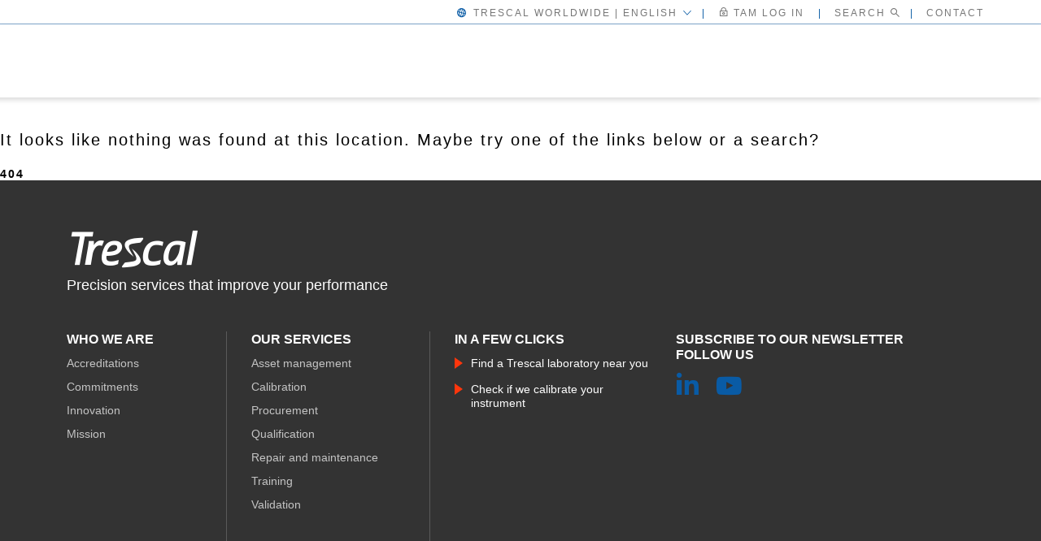

--- FILE ---
content_type: text/html; charset=UTF-8
request_url: https://www.trescal.com/blog/2023/07/13/take-a-virtual-tour-of-trescals-stevenage-laboratory/
body_size: 19395
content:
<!-- This page is cached by the Hummingbird Performance plugin v3.18.1 - https://wordpress.org/plugins/hummingbird-performance/. --><!doctype html>
<html lang="en-US">
<head>

<!-- Google Tag Manager -->
<script type="wphb-delay-type">(function(w,d,s,l,i){w[l]=w[l]||[];w[l].push({'gtm.start':
new Date().getTime(),event:'gtm.js'});var f=d.getElementsByTagName(s)[0],
j=d.createElement(s),dl=l!='dataLayer'?'&l='+l:'';j.async=true;j.src=
'https://www.googletagmanager.com/gtm.js?id='+i+dl;f.parentNode.insertBefore(j,f);
})(window,document,'script','dataLayer','GTM-NDFW242');</script>
<!-- End Google Tag Manager -->

<script type="wphb-delay-type">var page ='';</script>	
<script type="wphb-delay-type">/*
    window.dataLayer = window.dataLayer || [];
    function gtag() {
        dataLayer.push(arguments);
    }
    // Default consent mode is "denied" for both ads and analytics, but delay for 1 seconds until the Cookie Solution is loaded
    gtag("consent", "default", {
        ad_storage: "denied",
        analytics_storage: "denied",
         wait_for_update: 1000 // milliseconds
    });
    // Further redact your ads data (optional)
    gtag("set", "ads_data_redaction", true);*/
</script>

	<meta http-equiv="X-UA-Compatible" content="IE=edge,chrome=1" />
	<meta charset="UTF-8">
	<meta name="viewport" content="width=device-width, initial-scale=1, maximum-scale=1.0, user-scalable=no">
	<link rel="profile" href="http://gmpg.org/xfn/11">

	<!-- FAVICON -->
  <link rel="apple-touch-icon" sizes="180x180" href="https://www.trescal.com/wp-content/themes/labase-trescal/img/favicon/apple-touch-icon.png">
  <link rel="icon" type="image/png" sizes="32x32" href="https://www.trescal.com/wp-content/themes/labase-trescal/img/favicon/favicon-32x32.png">
  <link rel="icon" type="image/png" sizes="16x16" href="https://www.trescal.com/wp-content/themes/labase-trescal/img/favicon/favicon-16x16.png">
  <link rel="manifest" href="https://www.trescal.com/wp-content/themes/labase-trescal/img/favicon/site.webmanifest">
  <link rel="mask-icon" href="https://www.trescal.com/wp-content/themes/labase-trescal/img/favicon/safari-pinned-tab.svg" color="#f71200">
  <meta property="og:url"                content="https://www.trescal.com/news/type/press-release/trescal-expands-with-14-acquisitions-and-entry-into-india/" />
  <meta property="og:title"              content="Press Release: Trescal Expands Global Footprint with 14 Acquisitions and Entry into India" />
  <meta property="og:image"              content="https://www.trescal.com/wp-content/uploads/2025/07/flow.JKF_6461-scaled.jpg" />


  <meta name="msapplication-TileColor" content="#ffffff">
  <meta name="theme-color" content="#ffffff">

<meta name='robots' content='noindex, follow' />

	<!-- This site is optimized with the Yoast SEO plugin v26.7 - https://yoast.com/wordpress/plugins/seo/ -->
	<title>Page not found | Trescal Worldwide</title>
	<meta property="og:locale" content="en_US" />
	<meta property="og:title" content="Page not found | Trescal Worldwide" />
	<meta property="og:site_name" content="Trescal Worldwide" />
	<script type="application/ld+json" class="yoast-schema-graph">{"@context":"https://schema.org","@graph":[{"@type":"WebSite","@id":"https://www.trescal.com/#website","url":"https://www.trescal.com/","name":"Trescal Worldwide","description":"| calibration solutions to improve your performance |","potentialAction":[{"@type":"SearchAction","target":{"@type":"EntryPoint","urlTemplate":"https://www.trescal.com/?s={search_term_string}"},"query-input":{"@type":"PropertyValueSpecification","valueRequired":true,"valueName":"search_term_string"}}],"inLanguage":"en-US"}]}</script>
	<!-- / Yoast SEO plugin. -->


<link rel='dns-prefetch' href='//hb.wpmucdn.com' />
<link href='//hb.wpmucdn.com' rel='preconnect' />
		<style>
			.lazyload,
			.lazyloading {
				max-width: 100%;
			}
		</style>
		<style id='wp-img-auto-sizes-contain-inline-css' type='text/css'>
img:is([sizes=auto i],[sizes^="auto," i]){contain-intrinsic-size:3000px 1500px}
/*# sourceURL=wp-img-auto-sizes-contain-inline-css */
</style>
<link rel='stylesheet' id='wp-block-library-css' href='https://hb.wpmucdn.com/www.trescal.com/08caf02d-9d83-4906-bd21-4b7b6ee24aa8.css' type='text/css' media='all' />
<style id='global-styles-inline-css' type='text/css'>
:root{--wp--preset--aspect-ratio--square: 1;--wp--preset--aspect-ratio--4-3: 4/3;--wp--preset--aspect-ratio--3-4: 3/4;--wp--preset--aspect-ratio--3-2: 3/2;--wp--preset--aspect-ratio--2-3: 2/3;--wp--preset--aspect-ratio--16-9: 16/9;--wp--preset--aspect-ratio--9-16: 9/16;--wp--preset--color--black: #000000;--wp--preset--color--cyan-bluish-gray: #abb8c3;--wp--preset--color--white: #ffffff;--wp--preset--color--pale-pink: #f78da7;--wp--preset--color--vivid-red: #cf2e2e;--wp--preset--color--luminous-vivid-orange: #ff6900;--wp--preset--color--luminous-vivid-amber: #fcb900;--wp--preset--color--light-green-cyan: #7bdcb5;--wp--preset--color--vivid-green-cyan: #00d084;--wp--preset--color--pale-cyan-blue: #8ed1fc;--wp--preset--color--vivid-cyan-blue: #0693e3;--wp--preset--color--vivid-purple: #9b51e0;--wp--preset--gradient--vivid-cyan-blue-to-vivid-purple: linear-gradient(135deg,rgb(6,147,227) 0%,rgb(155,81,224) 100%);--wp--preset--gradient--light-green-cyan-to-vivid-green-cyan: linear-gradient(135deg,rgb(122,220,180) 0%,rgb(0,208,130) 100%);--wp--preset--gradient--luminous-vivid-amber-to-luminous-vivid-orange: linear-gradient(135deg,rgb(252,185,0) 0%,rgb(255,105,0) 100%);--wp--preset--gradient--luminous-vivid-orange-to-vivid-red: linear-gradient(135deg,rgb(255,105,0) 0%,rgb(207,46,46) 100%);--wp--preset--gradient--very-light-gray-to-cyan-bluish-gray: linear-gradient(135deg,rgb(238,238,238) 0%,rgb(169,184,195) 100%);--wp--preset--gradient--cool-to-warm-spectrum: linear-gradient(135deg,rgb(74,234,220) 0%,rgb(151,120,209) 20%,rgb(207,42,186) 40%,rgb(238,44,130) 60%,rgb(251,105,98) 80%,rgb(254,248,76) 100%);--wp--preset--gradient--blush-light-purple: linear-gradient(135deg,rgb(255,206,236) 0%,rgb(152,150,240) 100%);--wp--preset--gradient--blush-bordeaux: linear-gradient(135deg,rgb(254,205,165) 0%,rgb(254,45,45) 50%,rgb(107,0,62) 100%);--wp--preset--gradient--luminous-dusk: linear-gradient(135deg,rgb(255,203,112) 0%,rgb(199,81,192) 50%,rgb(65,88,208) 100%);--wp--preset--gradient--pale-ocean: linear-gradient(135deg,rgb(255,245,203) 0%,rgb(182,227,212) 50%,rgb(51,167,181) 100%);--wp--preset--gradient--electric-grass: linear-gradient(135deg,rgb(202,248,128) 0%,rgb(113,206,126) 100%);--wp--preset--gradient--midnight: linear-gradient(135deg,rgb(2,3,129) 0%,rgb(40,116,252) 100%);--wp--preset--font-size--small: 13px;--wp--preset--font-size--medium: 20px;--wp--preset--font-size--large: 36px;--wp--preset--font-size--x-large: 42px;--wp--preset--spacing--20: 0.44rem;--wp--preset--spacing--30: 0.67rem;--wp--preset--spacing--40: 1rem;--wp--preset--spacing--50: 1.5rem;--wp--preset--spacing--60: 2.25rem;--wp--preset--spacing--70: 3.38rem;--wp--preset--spacing--80: 5.06rem;--wp--preset--shadow--natural: 6px 6px 9px rgba(0, 0, 0, 0.2);--wp--preset--shadow--deep: 12px 12px 50px rgba(0, 0, 0, 0.4);--wp--preset--shadow--sharp: 6px 6px 0px rgba(0, 0, 0, 0.2);--wp--preset--shadow--outlined: 6px 6px 0px -3px rgb(255, 255, 255), 6px 6px rgb(0, 0, 0);--wp--preset--shadow--crisp: 6px 6px 0px rgb(0, 0, 0);}:where(.is-layout-flex){gap: 0.5em;}:where(.is-layout-grid){gap: 0.5em;}body .is-layout-flex{display: flex;}.is-layout-flex{flex-wrap: wrap;align-items: center;}.is-layout-flex > :is(*, div){margin: 0;}body .is-layout-grid{display: grid;}.is-layout-grid > :is(*, div){margin: 0;}:where(.wp-block-columns.is-layout-flex){gap: 2em;}:where(.wp-block-columns.is-layout-grid){gap: 2em;}:where(.wp-block-post-template.is-layout-flex){gap: 1.25em;}:where(.wp-block-post-template.is-layout-grid){gap: 1.25em;}.has-black-color{color: var(--wp--preset--color--black) !important;}.has-cyan-bluish-gray-color{color: var(--wp--preset--color--cyan-bluish-gray) !important;}.has-white-color{color: var(--wp--preset--color--white) !important;}.has-pale-pink-color{color: var(--wp--preset--color--pale-pink) !important;}.has-vivid-red-color{color: var(--wp--preset--color--vivid-red) !important;}.has-luminous-vivid-orange-color{color: var(--wp--preset--color--luminous-vivid-orange) !important;}.has-luminous-vivid-amber-color{color: var(--wp--preset--color--luminous-vivid-amber) !important;}.has-light-green-cyan-color{color: var(--wp--preset--color--light-green-cyan) !important;}.has-vivid-green-cyan-color{color: var(--wp--preset--color--vivid-green-cyan) !important;}.has-pale-cyan-blue-color{color: var(--wp--preset--color--pale-cyan-blue) !important;}.has-vivid-cyan-blue-color{color: var(--wp--preset--color--vivid-cyan-blue) !important;}.has-vivid-purple-color{color: var(--wp--preset--color--vivid-purple) !important;}.has-black-background-color{background-color: var(--wp--preset--color--black) !important;}.has-cyan-bluish-gray-background-color{background-color: var(--wp--preset--color--cyan-bluish-gray) !important;}.has-white-background-color{background-color: var(--wp--preset--color--white) !important;}.has-pale-pink-background-color{background-color: var(--wp--preset--color--pale-pink) !important;}.has-vivid-red-background-color{background-color: var(--wp--preset--color--vivid-red) !important;}.has-luminous-vivid-orange-background-color{background-color: var(--wp--preset--color--luminous-vivid-orange) !important;}.has-luminous-vivid-amber-background-color{background-color: var(--wp--preset--color--luminous-vivid-amber) !important;}.has-light-green-cyan-background-color{background-color: var(--wp--preset--color--light-green-cyan) !important;}.has-vivid-green-cyan-background-color{background-color: var(--wp--preset--color--vivid-green-cyan) !important;}.has-pale-cyan-blue-background-color{background-color: var(--wp--preset--color--pale-cyan-blue) !important;}.has-vivid-cyan-blue-background-color{background-color: var(--wp--preset--color--vivid-cyan-blue) !important;}.has-vivid-purple-background-color{background-color: var(--wp--preset--color--vivid-purple) !important;}.has-black-border-color{border-color: var(--wp--preset--color--black) !important;}.has-cyan-bluish-gray-border-color{border-color: var(--wp--preset--color--cyan-bluish-gray) !important;}.has-white-border-color{border-color: var(--wp--preset--color--white) !important;}.has-pale-pink-border-color{border-color: var(--wp--preset--color--pale-pink) !important;}.has-vivid-red-border-color{border-color: var(--wp--preset--color--vivid-red) !important;}.has-luminous-vivid-orange-border-color{border-color: var(--wp--preset--color--luminous-vivid-orange) !important;}.has-luminous-vivid-amber-border-color{border-color: var(--wp--preset--color--luminous-vivid-amber) !important;}.has-light-green-cyan-border-color{border-color: var(--wp--preset--color--light-green-cyan) !important;}.has-vivid-green-cyan-border-color{border-color: var(--wp--preset--color--vivid-green-cyan) !important;}.has-pale-cyan-blue-border-color{border-color: var(--wp--preset--color--pale-cyan-blue) !important;}.has-vivid-cyan-blue-border-color{border-color: var(--wp--preset--color--vivid-cyan-blue) !important;}.has-vivid-purple-border-color{border-color: var(--wp--preset--color--vivid-purple) !important;}.has-vivid-cyan-blue-to-vivid-purple-gradient-background{background: var(--wp--preset--gradient--vivid-cyan-blue-to-vivid-purple) !important;}.has-light-green-cyan-to-vivid-green-cyan-gradient-background{background: var(--wp--preset--gradient--light-green-cyan-to-vivid-green-cyan) !important;}.has-luminous-vivid-amber-to-luminous-vivid-orange-gradient-background{background: var(--wp--preset--gradient--luminous-vivid-amber-to-luminous-vivid-orange) !important;}.has-luminous-vivid-orange-to-vivid-red-gradient-background{background: var(--wp--preset--gradient--luminous-vivid-orange-to-vivid-red) !important;}.has-very-light-gray-to-cyan-bluish-gray-gradient-background{background: var(--wp--preset--gradient--very-light-gray-to-cyan-bluish-gray) !important;}.has-cool-to-warm-spectrum-gradient-background{background: var(--wp--preset--gradient--cool-to-warm-spectrum) !important;}.has-blush-light-purple-gradient-background{background: var(--wp--preset--gradient--blush-light-purple) !important;}.has-blush-bordeaux-gradient-background{background: var(--wp--preset--gradient--blush-bordeaux) !important;}.has-luminous-dusk-gradient-background{background: var(--wp--preset--gradient--luminous-dusk) !important;}.has-pale-ocean-gradient-background{background: var(--wp--preset--gradient--pale-ocean) !important;}.has-electric-grass-gradient-background{background: var(--wp--preset--gradient--electric-grass) !important;}.has-midnight-gradient-background{background: var(--wp--preset--gradient--midnight) !important;}.has-small-font-size{font-size: var(--wp--preset--font-size--small) !important;}.has-medium-font-size{font-size: var(--wp--preset--font-size--medium) !important;}.has-large-font-size{font-size: var(--wp--preset--font-size--large) !important;}.has-x-large-font-size{font-size: var(--wp--preset--font-size--x-large) !important;}
/*# sourceURL=global-styles-inline-css */
</style>

<style id='classic-theme-styles-inline-css' type='text/css'>
/*! This file is auto-generated */
.wp-block-button__link{color:#fff;background-color:#32373c;border-radius:9999px;box-shadow:none;text-decoration:none;padding:calc(.667em + 2px) calc(1.333em + 2px);font-size:1.125em}.wp-block-file__button{background:#32373c;color:#fff;text-decoration:none}
/*# sourceURL=/wp-includes/css/classic-themes.min.css */
</style>
<link rel='stylesheet' id='contact-form-7-css' href='https://hb.wpmucdn.com/www.trescal.com/4340e7c9-5b83-476c-9782-a80084ca22be.css' type='text/css' media='all' />
<link rel='stylesheet' id='nbcpf-intlTelInput-style-css' href='https://hb.wpmucdn.com/www.trescal.com/5e78ae89-9832-463a-9a97-d3fe778447f5.css' type='text/css' media='all' />
<link rel='stylesheet' id='nbcpf-countryFlag-style-css' href='https://hb.wpmucdn.com/www.trescal.com/ef42fa95-74e8-44f9-81c6-9e6c93488366.css' type='text/css' media='all' />
<link rel='stylesheet' id='wpml-menu-item-0-css' href='https://hb.wpmucdn.com/www.trescal.com/551cdb6b-0d7b-40d0-b461-2826d8b16d37.css' type='text/css' media='all' />
<link rel='stylesheet' id='selectric-css-css' href='https://hb.wpmucdn.com/www.trescal.com/705c0f83-0775-4fef-9f11-33bfd76c3df4.css' type='text/css' media='all' />
<link rel='stylesheet' id='trescal-fonts-css' href='https://hb.wpmucdn.com/www.trescal.com/e1dc7ebc-7719-4ad3-8a63-b89a3e001251.css' type='text/css' media='all' />
<link rel='stylesheet' id='trescal-swiper-css' href='https://hb.wpmucdn.com/www.trescal.com/6e514ff0-2415-4377-ae32-4f6f1abcca79.css' type='text/css' media='all' />
<link rel='stylesheet' id='trescal-scrollbar-css' href='https://hb.wpmucdn.com/www.trescal.com/a390eb12-5f0e-4fa8-acfb-65dc593eaa28.css' type='text/css' media='all' />
<link rel='stylesheet' id='trescal-style-css' href='https://hb.wpmucdn.com/www.trescal.com/5dcc1e31-60f2-4d37-9c48-85076246872a.css' type='text/css' media='all' />
<link rel='stylesheet' id='trescal-news-page-css' href='https://hb.wpmucdn.com/www.trescal.com/3cd526dc-3c8c-4112-a958-036a0679bc46.css' type='text/css' media='all' />
<link rel='stylesheet' id='swiper-style-css' href='https://hb.wpmucdn.com/www.trescal.com/57a2adbc-61ed-41d3-92ed-d7deda522725.css' type='text/css' media='all' />
<link rel='stylesheet' id='tres-jobs-css' href='https://hb.wpmucdn.com/www.trescal.com/d6ca0baf-54c4-4591-86d7-85ad86aec1ae.css' type='text/css' media='all' />
<link rel='stylesheet' id='tres_sortcode-css-css' href='https://hb.wpmucdn.com/www.trescal.com/06e6daae-e070-4e10-bdcd-538bbe2b7fd1.css' type='text/css' media='all' />
<link rel='stylesheet' id='trescal-new-lab-css' href='https://hb.wpmucdn.com/www.trescal.com/8f0644bb-1840-4939-9e8a-552bffbeeccd.css' type='text/css' media='all' />
<link rel='stylesheet' id='global-irlande-menu-css' href='https://www.trescal.com/wp-content/uploads/wp-less/labase-trescal/css/global-main-menu-f3577ecabe.css' type='text/css' media='all' />
<script type="wphb-delay-type" data-wphb-type="text/javascript" src="https://hb.wpmucdn.com/www.trescal.com/b6217ec9-f753-4a99-b2f0-2f4cd68c38a1.js" id="jquery-core-js"></script>
<script type="wphb-delay-type" data-wphb-type="text/javascript" src="https://hb.wpmucdn.com/www.trescal.com/57c4346b-3ca5-4ce1-9175-01e16439e1b0.js" id="jquery-migrate-js"></script>
<script type="text/javascript" id="3d-flip-book-client-locale-loader-js-extra">
/* <![CDATA[ */
var FB3D_CLIENT_LOCALE = {"ajaxurl":"https://www.trescal.com/wp-admin/admin-ajax.php","dictionary":{"Table of contents":"Table of contents","Close":"Close","Bookmarks":"Bookmarks","Thumbnails":"Thumbnails","Search":"Search","Share":"Share","Facebook":"Facebook","Twitter":"Twitter","Email":"Email","Play":"Play","Previous page":"Previous page","Next page":"Next page","Zoom in":"Zoom in","Zoom out":"Zoom out","Fit view":"Fit view","Auto play":"Auto play","Full screen":"Full screen","More":"More","Smart pan":"Smart pan","Single page":"Single page","Sounds":"Sounds","Stats":"Stats","Print":"Print","Download":"Download","Goto first page":"Goto first page","Goto last page":"Goto last page"},"images":"https://www.trescal.com/wp-content/plugins/interactive-3d-flipbook-powered-physics-engine/assets/images/","jsData":{"urls":[],"posts":{"ids_mis":[],"ids":[]},"pages":[],"firstPages":[],"bookCtrlProps":[],"bookTemplates":[]},"key":"3d-flip-book","pdfJS":{"pdfJsLib":"https://www.trescal.com/wp-content/plugins/interactive-3d-flipbook-powered-physics-engine/assets/js/pdf.min.js?ver=4.3.136","pdfJsWorker":"https://www.trescal.com/wp-content/plugins/interactive-3d-flipbook-powered-physics-engine/assets/js/pdf.worker.js?ver=4.3.136","stablePdfJsLib":"https://www.trescal.com/wp-content/plugins/interactive-3d-flipbook-powered-physics-engine/assets/js/stable/pdf.min.js?ver=2.5.207","stablePdfJsWorker":"https://www.trescal.com/wp-content/plugins/interactive-3d-flipbook-powered-physics-engine/assets/js/stable/pdf.worker.js?ver=2.5.207","pdfJsCMapUrl":"https://www.trescal.com/wp-content/plugins/interactive-3d-flipbook-powered-physics-engine/assets/cmaps/"},"cacheurl":"https://www.trescal.com/wp-content/uploads/3d-flip-book/cache/","pluginsurl":"https://www.trescal.com/wp-content/plugins/","pluginurl":"https://www.trescal.com/wp-content/plugins/interactive-3d-flipbook-powered-physics-engine/","thumbnailSize":{"width":"150","height":"150"},"version":"1.16.17"};
//# sourceURL=3d-flip-book-client-locale-loader-js-extra
/* ]]> */
</script>
<script type="wphb-delay-type" data-wphb-type="text/javascript" src="https://hb.wpmucdn.com/www.trescal.com/f025d105-168f-4e7a-8e26-931840c4923f.js" id="3d-flip-book-client-locale-loader-js"></script>
<script type="text/javascript" id="theme-js-extra">
/* <![CDATA[ */
var theme_object = {"ajaxUrl":"https://www.trescal.com/wp-admin/admin-ajax.php"};
var trescal_map = {"theme_path":"https://www.trescal.com/wp-content/themes/labase-trescal"};
var trescal_map_custom = {"theme_path":"https://www.trescal.com/wp-content/themes/labase-trescal"};
//# sourceURL=theme-js-extra
/* ]]> */
</script>
<script type="wphb-delay-type" data-wphb-type="text/javascript" src="https://hb.wpmucdn.com/www.trescal.com/6f14b5eb-55d3-4905-8b80-786bac585dca.js" id="theme-js"></script>
<script type="wphb-delay-type" data-wphb-type="text/javascript" src="https://hb.wpmucdn.com/www.trescal.com/b6309fdb-39ca-479c-a225-5c333c32e8b3.js" id="selectric-js-js"></script>
<script type="wphb-delay-type" data-wphb-type="text/javascript" src="https://hb.wpmucdn.com/www.trescal.com/95f0328d-65d2-4f97-ad58-f37ac12714ab.js" id="trescal-swiper-js"></script>
<script type="wphb-delay-type" data-wphb-type="text/javascript" src="https://hb.wpmucdn.com/www.trescal.com/c48a50e8-9537-4e39-9aee-5112064e4f66.js" id="trescal-scrollbar-js"></script>
<script type="wphb-delay-type" data-wphb-type="text/javascript" src="https://hb.wpmucdn.com/www.trescal.com/a5659296-f4ea-4df8-8c6b-1ba5cc0f6160.js" id="trescal-responsive-js"></script>
<script type="wphb-delay-type" data-wphb-type="text/javascript" src="https://hb.wpmucdn.com/www.trescal.com/b3f99dc7-c9c6-4b01-b5bf-118a63a100d4.js" id="custom_redirection-js"></script>
<script type="wphb-delay-type" data-wphb-type="text/javascript" src="https://hb.wpmucdn.com/www.trescal.com/8ec14557-0184-4066-a578-6b3482f36090.js" id="jquery_min_3-5-js"></script>
<script type="wphb-delay-type" data-wphb-type="text/javascript" src="https://hb.wpmucdn.com/www.trescal.com/cb923d3e-8ba7-44d0-aa88-50f48f6d57a7.js" id="swiper-js"></script>
<script type="wphb-delay-type" data-wphb-type="text/javascript" src="https://hb.wpmucdn.com/www.trescal.com/763af9d9-7e7d-4367-a7d1-269f6000a93c.js" id="hubspot_form-js"></script>
<script type="wphb-delay-type" data-wphb-type="text/javascript" src="https://hb.wpmucdn.com/www.trescal.com/bb96fb61-000d-453d-bf02-ce49151ee423.js" id="tres_sortcode-js-js"></script>
<link rel="https://api.w.org/" href="https://www.trescal.com/wp-json/" />
		<script type="wphb-delay-type">
			document.documentElement.className = document.documentElement.className.replace('no-js', 'js');
		</script>
				<style>
			.no-js img.lazyload {
				display: none;
			}

			figure.wp-block-image img.lazyloading {
				min-width: 150px;
			}

			.lazyload,
			.lazyloading {
				--smush-placeholder-width: 100px;
				--smush-placeholder-aspect-ratio: 1/1;
				width: var(--smush-image-width, var(--smush-placeholder-width)) !important;
				aspect-ratio: var(--smush-image-aspect-ratio, var(--smush-placeholder-aspect-ratio)) !important;
			}

						.lazyload, .lazyloading {
				opacity: 0;
			}

			.lazyloaded {
				opacity: 1;
				transition: opacity 400ms;
				transition-delay: 0ms;
			}

					</style>
		<style type="text/css">.recentcomments a{display:inline !important;padding:0 !important;margin:0 !important;}</style><script type="wphb-delay-type" src="https://www.trescal.com/wp-content/themes/labase-trescal/js/markerclustererplus.min.js"></script>

<!-- Matomo -->
<script type="wphb-delay-type">
  var _paq = window._paq = window._paq || [];
  /* tracker methods like "setCustomDimension" should be called before "trackPageView" */
  _paq.push(['trackPageView']);
  _paq.push(['enableLinkTracking']);
  (function() {
    var u="https://trescal.matomo.cloud/";
    _paq.push(['setTrackerUrl', u+'matomo.php']);
    _paq.push(['setSiteId', '4']);
    var d=document, g=d.createElement('script'), s=d.getElementsByTagName('script')[0];
    g.async=true; g.src='//cdn.matomo.cloud/trescal.matomo.cloud/matomo.js'; s.parentNode.insertBefore(g,s);
  })();
</script>
<!-- End Matomo Code -->

<!-- Matomo Tag Manager 
<script type="wphb-delay-type">
  var _mtm = window._mtm = window._mtm || [];
  _mtm.push({'mtm.startTime': (new Date().getTime()), 'event': 'mtm.Start'});
  (function() {
    var d=document, g=d.createElement('script'), s=d.getElementsByTagName('script')[0];
    g.async=true; g.src='https://cdn.matomo.cloud/trescal.matomo.cloud/container_8f95Ob7e.js'; s.parentNode.insertBefore(g,s);
  })();
</script>
 End Matomo Tag Manager -->
	
<script type="wphb-delay-type" src="https://maps.googleapis.com/maps/api/js?key=AIzaSyAfooO2fgECpCA0lNxVZP1p0pkseDcY0No&libraries=places,geometry&callback=initMap" async defer ></script>
<!-- <script type="wphb-delay-type" src="https://maps.googleapis.com/maps/api/js?key=AIzaSyD8NsQmdzZQoZlq1srff8VHs3IsQ8hb7kw&libraries=places,geometry&callback=initMap" async defer ></script> -->
<script type="wphb-delay-type">
function initMap() {
  // Your map initialization code here
}
</script>


<script type="wphb-delay-type">
(function() {
  // Fonction utilitaire pour récupérer les paramètres de l'URL
  function getQueryParam(param) {
    const urlParams = new URLSearchParams(window.location.search);
    return urlParams.get(param);
  }

  // Liste des 5 UTM standards
  const utmParams = ["utm_source", "utm_medium", "utm_campaign", "utm_term", "utm_content"];

  utmParams.forEach(function(param) {
    const value = getQueryParam(param);
    if (value) {
      // Stockage dans localStorage
      localStorage.setItem(param, value);
    }
  });
})();
</script>


</head>
<body class="error404 wp-theme-labase wp-child-theme-labase-trescal sticky website-1">

<!-- Google Tag Manager (noscript) -->
<noscript><iframe data-src="https://www.googletagmanager.com/ns.html?id=GTM-NDFW242"
height="0" width="0" style="display:none;visibility:hidden" src="[data-uri]" class="lazyload" data-load-mode="1"></iframe></noscript>
<!-- End Google Tag Manager (noscript) -->
	

	<input type="radio" name="site-toggler" id="site-toggler-navigation-closed" value="navigation-closed" class="hidden" >
	<input type="radio" name="site-toggler" id="site-toggler-navigation-opened" value="navigation-opened" class="hidden aside-toggler ">
	<input type="radio" name="site-toggler" id="site-toggler-contact-closed" value="contact-closed" class="hidden" >
	<input type="radio" name="site-toggler" id="site-toggler-contact-opened" value="contact-opened" class="hidden aside-toggler ">
	<input type="radio" name="site-toggler" id="site-toggler-quotation-closed" value="quotation-closed" class="hidden" >
	<input type="radio" name="site-toggler" id="site-toggler-quotation-opened" value="quotation-opened" class="hidden aside-toggler ">
	<input type="radio" name="site-toggler" id="site-toggler-search-closed" value="search-closed" class="hidden" >
	<input type="radio" name="site-toggler" id="site-toggler-search-opened" value="search-opened" class="hidden aside-toggler ">
	<input type="radio" name="site-toggler" id="site-toggler-language-closed" value="language-closed" class="hidden" >
	<input type="radio" name="site-toggler" id="site-toggler-language-opened" value="language-opened" class="hidden aside-toggler ">
	<input type="radio" name="site-toggler" id="site-toggler-testimonials-closed" value="testimonials-closed" class="hidden" >
	<input type="radio" name="site-toggler" id="site-toggler-testimonials-opened" value="testimonials-opened" class="hidden aside-toggler ">
	<input type="radio" name="site-toggler" id="site-toggler-accreditation-closed" value="accreditation-closed" class="hidden" >
	<input type="radio" name="site-toggler" id="site-toggler-accreditation-opened" value="accreditation-opened" class="hidden aside-toggler ">
	<input type="radio" name="site-toggler" id="site-toggler-contactcity-closed" value="contactcity-closed" class="hidden" >
	<input type="radio" name="site-toggler" id="site-toggler-contactcity-opened" value="contactcity-opened" class="hidden aside-toggler ">
	<input type="radio" name="site-toggler" id="site-toggler-apply-closed" value="apply-closed" class="hidden" >
	<input type="radio" name="site-toggler" id="site-toggler-apply-opened" value="apply-opened" class="hidden aside-toggler ">
<!-- menu top-header -->
<div class="top-header">
    <div class="wrapper-menu-top right">
    <ul class="menu">
    <li><label for="site-toggler-language-opened" class="icon-worldwide icon-head-arrow-down"><span class="text">Trescal Worldwide | English</span></label></li>
                 <li><a href="https://tam.trescal.us/Account/Login" target="_blank" class="espace-client">
            <label class="icon-secure">
              <span class="text">TAM Log In</span>
            </label>
          </a></li>
            
     <li><label for="site-toggler-search-opened" class="icon-search">Search</label></li>
                           <li><a class="" href="https://www.trescal.com/contact-us/" target="">Contact</a></li>
                    </ul>
    </div>
</div>


<header class="main-header global-menu">
      <!-- fixes bug in safari -->
    <div class="global-menu__container">
        <div class="global-menu__container__logo"><a href="https://www.trescal.com" class="icon-trescal "><span class="baseline"></span></a></div>
    <div class="menu-header-container"><ul id="menu-header" class="global-menu__list"><li id="menu-item-15356" class="test-21312 menu-item menu-item-type-custom menu-item-object-custom menu-item-has-children menu-item-15356"><a href="#">About</a>
<ul class="sub-menu">
	<li id="menu-item-79139" class="menu-item menu-item-type-post_type menu-item-object-page menu-item-has-children menu-item-79139"><a href="https://www.trescal.com/about/who-we-are/">Who we are</a>
	<ul class="sub-menu">
		<li id="menu-item-79586" class="menu-item menu-item-type-post_type menu-item-object-page menu-item-79586"><a href="https://www.trescal.com/about/mission/">Mission</a></li>
		<li id="menu-item-79587" class="menu-item menu-item-type-post_type menu-item-object-page menu-item-79587"><a href="https://www.trescal.com/about/leadership-team/">Leadership</a></li>
	</ul>
</li>
	<li id="menu-item-88512" class="menu-item menu-item-type-post_type menu-item-object-page menu-item-88512"><a href="https://www.trescal.com/services/accreditations/">Capabilities and Accreditations</a></li>
	<li id="menu-item-73895" class="menu-item menu-item-type-post_type menu-item-object-page menu-item-has-children menu-item-73895"><a href="https://www.trescal.com/about/commitments/">Commitments</a>
	<ul class="sub-menu">
		<li id="menu-item-73894" class="menu-item menu-item-type-post_type menu-item-object-page menu-item-73894"><a href="https://www.trescal.com/about/commitments/governance-ethics/">Governance &amp; Ethics</a></li>
		<li id="menu-item-73893" class="menu-item menu-item-type-post_type menu-item-object-page menu-item-73893"><a href="https://www.trescal.com/about/commitments/environmental-responsibility/">Environmental responsibility</a></li>
		<li id="menu-item-73891" class="menu-item menu-item-type-post_type menu-item-object-page menu-item-73891"><a href="https://www.trescal.com/about/commitments/social-engagement/">Social engagement</a></li>
		<li id="menu-item-73892" class="menu-item menu-item-type-post_type menu-item-object-page menu-item-73892"><a href="https://www.trescal.com/about/commitments/employee-experience/">Employee experience</a></li>
	</ul>
</li>
	<li id="menu-item-78898" class="menu-item menu-item-type-post_type menu-item-object-page menu-item-78898"><a href="https://www.trescal.com/about/innovation/">Innovation</a></li>
</ul>
</li>
<li id="menu-item-15357" class="menu-item menu-item-type-custom menu-item-object-custom menu-item-has-children menu-item-15357"><a href="https://www.trescal.com/services/">Services</a>
<ul class="sub-menu">
	<li id="menu-item-64848" class="menu-item menu-item-type-post_type menu-item-object-page menu-item-64848"><a href="https://www.trescal.com/services/asset-management/">Asset Management</a></li>
	<li id="menu-item-64560" class="menu-item menu-item-type-post_type menu-item-object-page menu-item-has-children menu-item-64560"><a href="https://www.trescal.com/services/calibration/">Calibration</a>
	<ul class="sub-menu">
		<li id="menu-item-74678" class="menu-item menu-item-type-post_type menu-item-object-page menu-item-74678"><a href="https://www.trescal.com/services/calibration/mobile-calibration/">Mobile Calibration</a></li>
		<li id="menu-item-82629" class="menu-item menu-item-type-custom menu-item-object-custom menu-item-82629"><a href="https://www.trescal.com/calibrate/">Search by model</a></li>
	</ul>
</li>
	<li id="menu-item-64587" class="menu-item menu-item-type-post_type menu-item-object-page menu-item-has-children menu-item-64587"><a href="https://www.trescal.com/services/repair-maintenance/">Repair &#038; maintenance</a>
	<ul class="sub-menu">
		<li id="menu-item-82630" class="menu-item menu-item-type-custom menu-item-object-custom menu-item-82630"><a href="https://www.trescal.com/repair/">Search by model</a></li>
	</ul>
</li>
	<li id="menu-item-64961" class="menu-item menu-item-type-post_type menu-item-object-page menu-item-64961"><a href="https://www.trescal.com/services/qualification/">Qualification</a></li>
	<li id="menu-item-65316" class="menu-item menu-item-type-post_type menu-item-object-page menu-item-65316"><a href="https://www.trescal.com/services/procurement/">Procurement</a></li>
	<li id="menu-item-65315" class="menu-item menu-item-type-post_type menu-item-object-page menu-item-65315"><a href="https://www.trescal.com/services/training/">Training</a></li>
	<li id="menu-item-64962" class="menu-item menu-item-type-post_type menu-item-object-page menu-item-64962"><a href="https://www.trescal.com/services/validation/">Validation</a></li>
</ul>
</li>
<li id="menu-item-64965" class="menu-item menu-item-type-custom menu-item-object-custom menu-item-has-children menu-item-64965"><a href="#">Industries</a>
<ul class="sub-menu">
	<li id="menu-item-64988" class="menu-item menu-item-type-post_type menu-item-object-page menu-item-64988"><a href="https://www.trescal.com/industries/aviation-and-aerospace/">Aviation</a></li>
	<li id="menu-item-64985" class="menu-item menu-item-type-post_type menu-item-object-page menu-item-64985"><a href="https://www.trescal.com/industries/automotive-and-transportation/">Automotive</a></li>
	<li id="menu-item-64987" class="menu-item menu-item-type-post_type menu-item-object-page menu-item-64987"><a href="https://www.trescal.com/industries/defense/">Defense</a></li>
	<li id="menu-item-64986" class="menu-item menu-item-type-post_type menu-item-object-page menu-item-64986"><a href="https://www.trescal.com/industries/energy/">Energy</a></li>
	<li id="menu-item-65024" class="menu-item menu-item-type-post_type menu-item-object-page menu-item-65024"><a href="https://www.trescal.com/industries/food-and-beverage/">Food and Beverage</a></li>
	<li id="menu-item-65023" class="menu-item menu-item-type-post_type menu-item-object-page menu-item-65023"><a href="https://www.trescal.com/industries/life-sciences/">Life Sciences</a></li>
	<li id="menu-item-65022" class="menu-item menu-item-type-post_type menu-item-object-page menu-item-65022"><a href="https://www.trescal.com/industries/manufacturing/">Manufacturing</a></li>
	<li id="menu-item-65021" class="menu-item menu-item-type-post_type menu-item-object-page menu-item-65021"><a href="https://www.trescal.com/industries/mining/">Mining</a></li>
	<li id="menu-item-65020" class="menu-item menu-item-type-post_type menu-item-object-page menu-item-65020"><a href="https://www.trescal.com/industries/telecommunications/">Telecommunications</a></li>
</ul>
</li>
<li id="menu-item-70279" class="menu-item menu-item-type-custom menu-item-object-custom menu-item-has-children menu-item-70279"><a href="#">Domains</a>
<ul class="sub-menu">
	<li id="menu-item-70280" class="menu-item menu-item-type-post_type menu-item-object-page menu-item-70280"><a href="https://www.trescal.com/calibration-domains/accelerometry-calibration/">Accelerometry</a></li>
	<li id="menu-item-70278" class="menu-item menu-item-type-post_type menu-item-object-page menu-item-70278"><a href="https://www.trescal.com/calibration-domains/acoustic-calibration/">Acoustic</a></li>
	<li id="menu-item-70277" class="menu-item menu-item-type-post_type menu-item-object-page menu-item-70277"><a href="https://www.trescal.com/calibration-domains/chemical-calibration/">Chemical</a></li>
	<li id="menu-item-70275" class="menu-item menu-item-type-post_type menu-item-object-page menu-item-70275"><a href="https://www.trescal.com/calibration-domains/electrical-calibration/">Electrical</a></li>
	<li id="menu-item-70273" class="menu-item menu-item-type-post_type menu-item-object-page menu-item-70273"><a href="https://www.trescal.com/calibration-domains/flow-calibration/">Flow</a></li>
	<li id="menu-item-70274" class="menu-item menu-item-type-post_type menu-item-object-page menu-item-70274"><a href="https://www.trescal.com/calibration-domains/force-calibration/">Force</a></li>
	<li id="menu-item-70272" class="menu-item menu-item-type-post_type menu-item-object-page menu-item-70272"><a href="https://www.trescal.com/calibration-domains/hardness-calibration/">Hardness</a></li>
	<li id="menu-item-70276" class="menu-item menu-item-type-post_type menu-item-object-page menu-item-70276"><a href="https://www.trescal.com/calibration-domains/humidity-calibration/">Humidity</a></li>
	<li id="menu-item-70271" class="menu-item menu-item-type-post_type menu-item-object-page menu-item-70271"><a href="https://www.trescal.com/calibration-domains/mass-calibration/">Mass</a></li>
	<li id="menu-item-70270" class="menu-item menu-item-type-post_type menu-item-object-page menu-item-70270"><a href="https://www.trescal.com/calibration-domains/mechanical-dimensional-calibration/">Mechanical &#038; Dimensional</a></li>
	<li id="menu-item-70269" class="menu-item menu-item-type-post_type menu-item-object-page menu-item-70269"><a href="https://www.trescal.com/calibration-domains/pressure-calibration/">Pressure</a></li>
	<li id="menu-item-70268" class="menu-item menu-item-type-post_type menu-item-object-page menu-item-70268"><a href="https://www.trescal.com/calibration-domains/radiometry-photometry-calibration/">Radiometry &#038; Photometry</a></li>
	<li id="menu-item-70691" class="menu-item menu-item-type-post_type menu-item-object-page menu-item-70691"><a href="https://www.trescal.com/calibration-domains/rf-and-microwave-calibration/">RF and Microwave</a></li>
	<li id="menu-item-70267" class="menu-item menu-item-type-post_type menu-item-object-page menu-item-70267"><a href="https://www.trescal.com/calibration-domains/temperature-calibration/">Temperature</a></li>
	<li id="menu-item-70266" class="menu-item menu-item-type-post_type menu-item-object-page menu-item-70266"><a href="https://www.trescal.com/calibration-domains/time-frequency-calibration/">Time &#038; Frequency</a></li>
	<li id="menu-item-70265" class="menu-item menu-item-type-post_type menu-item-object-page menu-item-70265"><a href="https://www.trescal.com/calibration-domains/torque-calibration/">Torque</a></li>
	<li id="menu-item-70264" class="menu-item menu-item-type-post_type menu-item-object-page menu-item-70264"><a href="https://www.trescal.com/calibration-domains/volume-calibration/">Volume</a></li>
</ul>
</li>
<li id="menu-item-86129" class="menu-item menu-item-type-custom menu-item-object-custom menu-item-has-children menu-item-86129"><a href="#">Careers</a>
<ul class="sub-menu">
	<li id="menu-item-86130" class="menu-item menu-item-type-post_type menu-item-object-page menu-item-86130"><a href="https://www.trescal.com/careers/working-at-trescal/">Working at Trescal</a></li>
	<li id="menu-item-824" class="menu-item menu-item-type-post_type menu-item-object-page menu-item-824"><a href="https://www.trescal.com/careers/jobs/">Job opportunities</a></li>
	<li id="menu-item-825" class="menu-item menu-item-type-post_type menu-item-object-page menu-item-has-children menu-item-825"><a href="https://www.trescal.com/careers/job-roles/">Roles at Trescal</a>
	<ul class="sub-menu">
		<li id="menu-item-86455" class="menu-item menu-item-type-post_type menu-item-object-page menu-item-86455"><a href="https://www.trescal.com/careers/technician-jobs/">Technician jobs</a></li>
		<li id="menu-item-86456" class="menu-item menu-item-type-post_type menu-item-object-page menu-item-86456"><a href="https://www.trescal.com/careers/logistics-jobs/">Logistics jobs</a></li>
		<li id="menu-item-86457" class="menu-item menu-item-type-post_type menu-item-object-page menu-item-86457"><a href="https://www.trescal.com/careers/customer-service-jobs/">Customer Service jobs</a></li>
	</ul>
</li>
</ul>
</li>
<li id="menu-item-74944" class="menu-item menu-item-type-post_type menu-item-object-page menu-item-74944"><a href="https://www.trescal.com/news/">News</a></li>
</ul></div>    <div>
                <label for="quotation"><a href="https://www.trescal.com/request-quotation/">request a quote</a></label>
            </div>
    </div>
        
</header>


<nav class="popin-custom irlande-popin toggled-navigation">
  <a href="https://www.trescal.com" class="logo-header icon-trescal"><span class="baseline"></span></a>
 <span class="background"></span>
  <div class="inner">
		<span class="media picture   "><i class="real-size padder" style="padding-top:66.68%"></i><span class="nano" style="background-image:url([data-uri]);"></span><span class="small"><span style="background-image:inherit" data-bg-image="url(https://www.trescal.com/wp-content/uploads/2025/07/flow.JKF_6461-600x400.jpg)" class="lazyload"><em></em></span></span><span class="medium"><span style="background-image:inherit" data-bg-image="url(https://www.trescal.com/wp-content/uploads/2025/07/flow.JKF_6461-1024x683.jpg)" class="lazyload"><em></em></span></span><span class="large"><span style="background-image:inherit" data-bg-image="url(https://www.trescal.com/wp-content/uploads/2025/07/flow.JKF_6461-1280x853.jpg)" class="lazyload"><em></em></span></span><span class="wide"><span style="background-image:inherit" data-bg-image="url(https://www.trescal.com/wp-content/uploads/2025/07/flow.JKF_6461-1900x1267.jpg)" class="lazyload"><em></em></span></span><noscript><img itemprop="photo" src="https://www.trescal.com/wp-content/uploads/2025/07/flow.JKF_6461-scaled.jpg" alt="flow.JKF_6461" class=""></noscript><small class="credit">flow.JKF_6461</small></span>    <ul id="menu-header-1" class="main-navigation"><li class="test-21312 menu-item menu-item-type-custom menu-item-object-custom menu-item-has-children menu-item-15356"><a href="#">About</a>
<ul class="sub-menu">
	<li class="menu-item menu-item-type-post_type menu-item-object-page menu-item-has-children menu-item-79139"><a href="https://www.trescal.com/about/who-we-are/">Who we are</a>
	<ul class="sub-menu">
		<li class="menu-item menu-item-type-post_type menu-item-object-page menu-item-79586"><a href="https://www.trescal.com/about/mission/">Mission</a></li>
		<li class="menu-item menu-item-type-post_type menu-item-object-page menu-item-79587"><a href="https://www.trescal.com/about/leadership-team/">Leadership</a></li>
	</ul>
</li>
	<li class="menu-item menu-item-type-post_type menu-item-object-page menu-item-88512"><a href="https://www.trescal.com/services/accreditations/">Capabilities and Accreditations</a></li>
	<li class="menu-item menu-item-type-post_type menu-item-object-page menu-item-has-children menu-item-73895"><a href="https://www.trescal.com/about/commitments/">Commitments</a>
	<ul class="sub-menu">
		<li class="menu-item menu-item-type-post_type menu-item-object-page menu-item-73894"><a href="https://www.trescal.com/about/commitments/governance-ethics/">Governance &amp; Ethics</a></li>
		<li class="menu-item menu-item-type-post_type menu-item-object-page menu-item-73893"><a href="https://www.trescal.com/about/commitments/environmental-responsibility/">Environmental responsibility</a></li>
		<li class="menu-item menu-item-type-post_type menu-item-object-page menu-item-73891"><a href="https://www.trescal.com/about/commitments/social-engagement/">Social engagement</a></li>
		<li class="menu-item menu-item-type-post_type menu-item-object-page menu-item-73892"><a href="https://www.trescal.com/about/commitments/employee-experience/">Employee experience</a></li>
	</ul>
</li>
	<li class="menu-item menu-item-type-post_type menu-item-object-page menu-item-78898"><a href="https://www.trescal.com/about/innovation/">Innovation</a></li>
</ul>
</li>
<li class="menu-item menu-item-type-custom menu-item-object-custom menu-item-has-children menu-item-15357"><a href="https://www.trescal.com/services/">Services</a>
<ul class="sub-menu">
	<li class="menu-item menu-item-type-post_type menu-item-object-page menu-item-64848"><a href="https://www.trescal.com/services/asset-management/">Asset Management</a></li>
	<li class="menu-item menu-item-type-post_type menu-item-object-page menu-item-has-children menu-item-64560"><a href="https://www.trescal.com/services/calibration/">Calibration</a>
	<ul class="sub-menu">
		<li class="menu-item menu-item-type-post_type menu-item-object-page menu-item-74678"><a href="https://www.trescal.com/services/calibration/mobile-calibration/">Mobile Calibration</a></li>
		<li class="menu-item menu-item-type-custom menu-item-object-custom menu-item-82629"><a href="https://www.trescal.com/calibrate/">Search by model</a></li>
	</ul>
</li>
	<li class="menu-item menu-item-type-post_type menu-item-object-page menu-item-has-children menu-item-64587"><a href="https://www.trescal.com/services/repair-maintenance/">Repair &#038; maintenance</a>
	<ul class="sub-menu">
		<li class="menu-item menu-item-type-custom menu-item-object-custom menu-item-82630"><a href="https://www.trescal.com/repair/">Search by model</a></li>
	</ul>
</li>
	<li class="menu-item menu-item-type-post_type menu-item-object-page menu-item-64961"><a href="https://www.trescal.com/services/qualification/">Qualification</a></li>
	<li class="menu-item menu-item-type-post_type menu-item-object-page menu-item-65316"><a href="https://www.trescal.com/services/procurement/">Procurement</a></li>
	<li class="menu-item menu-item-type-post_type menu-item-object-page menu-item-65315"><a href="https://www.trescal.com/services/training/">Training</a></li>
	<li class="menu-item menu-item-type-post_type menu-item-object-page menu-item-64962"><a href="https://www.trescal.com/services/validation/">Validation</a></li>
</ul>
</li>
<li class="menu-item menu-item-type-custom menu-item-object-custom menu-item-has-children menu-item-64965"><a href="#">Industries</a>
<ul class="sub-menu">
	<li class="menu-item menu-item-type-post_type menu-item-object-page menu-item-64988"><a href="https://www.trescal.com/industries/aviation-and-aerospace/">Aviation</a></li>
	<li class="menu-item menu-item-type-post_type menu-item-object-page menu-item-64985"><a href="https://www.trescal.com/industries/automotive-and-transportation/">Automotive</a></li>
	<li class="menu-item menu-item-type-post_type menu-item-object-page menu-item-64987"><a href="https://www.trescal.com/industries/defense/">Defense</a></li>
	<li class="menu-item menu-item-type-post_type menu-item-object-page menu-item-64986"><a href="https://www.trescal.com/industries/energy/">Energy</a></li>
	<li class="menu-item menu-item-type-post_type menu-item-object-page menu-item-65024"><a href="https://www.trescal.com/industries/food-and-beverage/">Food and Beverage</a></li>
	<li class="menu-item menu-item-type-post_type menu-item-object-page menu-item-65023"><a href="https://www.trescal.com/industries/life-sciences/">Life Sciences</a></li>
	<li class="menu-item menu-item-type-post_type menu-item-object-page menu-item-65022"><a href="https://www.trescal.com/industries/manufacturing/">Manufacturing</a></li>
	<li class="menu-item menu-item-type-post_type menu-item-object-page menu-item-65021"><a href="https://www.trescal.com/industries/mining/">Mining</a></li>
	<li class="menu-item menu-item-type-post_type menu-item-object-page menu-item-65020"><a href="https://www.trescal.com/industries/telecommunications/">Telecommunications</a></li>
</ul>
</li>
<li class="menu-item menu-item-type-custom menu-item-object-custom menu-item-has-children menu-item-70279"><a href="#">Domains</a>
<ul class="sub-menu">
	<li class="menu-item menu-item-type-post_type menu-item-object-page menu-item-70280"><a href="https://www.trescal.com/calibration-domains/accelerometry-calibration/">Accelerometry</a></li>
	<li class="menu-item menu-item-type-post_type menu-item-object-page menu-item-70278"><a href="https://www.trescal.com/calibration-domains/acoustic-calibration/">Acoustic</a></li>
	<li class="menu-item menu-item-type-post_type menu-item-object-page menu-item-70277"><a href="https://www.trescal.com/calibration-domains/chemical-calibration/">Chemical</a></li>
	<li class="menu-item menu-item-type-post_type menu-item-object-page menu-item-70275"><a href="https://www.trescal.com/calibration-domains/electrical-calibration/">Electrical</a></li>
	<li class="menu-item menu-item-type-post_type menu-item-object-page menu-item-70273"><a href="https://www.trescal.com/calibration-domains/flow-calibration/">Flow</a></li>
	<li class="menu-item menu-item-type-post_type menu-item-object-page menu-item-70274"><a href="https://www.trescal.com/calibration-domains/force-calibration/">Force</a></li>
	<li class="menu-item menu-item-type-post_type menu-item-object-page menu-item-70272"><a href="https://www.trescal.com/calibration-domains/hardness-calibration/">Hardness</a></li>
	<li class="menu-item menu-item-type-post_type menu-item-object-page menu-item-70276"><a href="https://www.trescal.com/calibration-domains/humidity-calibration/">Humidity</a></li>
	<li class="menu-item menu-item-type-post_type menu-item-object-page menu-item-70271"><a href="https://www.trescal.com/calibration-domains/mass-calibration/">Mass</a></li>
	<li class="menu-item menu-item-type-post_type menu-item-object-page menu-item-70270"><a href="https://www.trescal.com/calibration-domains/mechanical-dimensional-calibration/">Mechanical &#038; Dimensional</a></li>
	<li class="menu-item menu-item-type-post_type menu-item-object-page menu-item-70269"><a href="https://www.trescal.com/calibration-domains/pressure-calibration/">Pressure</a></li>
	<li class="menu-item menu-item-type-post_type menu-item-object-page menu-item-70268"><a href="https://www.trescal.com/calibration-domains/radiometry-photometry-calibration/">Radiometry &#038; Photometry</a></li>
	<li class="menu-item menu-item-type-post_type menu-item-object-page menu-item-70691"><a href="https://www.trescal.com/calibration-domains/rf-and-microwave-calibration/">RF and Microwave</a></li>
	<li class="menu-item menu-item-type-post_type menu-item-object-page menu-item-70267"><a href="https://www.trescal.com/calibration-domains/temperature-calibration/">Temperature</a></li>
	<li class="menu-item menu-item-type-post_type menu-item-object-page menu-item-70266"><a href="https://www.trescal.com/calibration-domains/time-frequency-calibration/">Time &#038; Frequency</a></li>
	<li class="menu-item menu-item-type-post_type menu-item-object-page menu-item-70265"><a href="https://www.trescal.com/calibration-domains/torque-calibration/">Torque</a></li>
	<li class="menu-item menu-item-type-post_type menu-item-object-page menu-item-70264"><a href="https://www.trescal.com/calibration-domains/volume-calibration/">Volume</a></li>
</ul>
</li>
<li class="menu-item menu-item-type-custom menu-item-object-custom menu-item-has-children menu-item-86129"><a href="#">Careers</a>
<ul class="sub-menu">
	<li class="menu-item menu-item-type-post_type menu-item-object-page menu-item-86130"><a href="https://www.trescal.com/careers/working-at-trescal/">Working at Trescal</a></li>
	<li class="menu-item menu-item-type-post_type menu-item-object-page menu-item-824"><a href="https://www.trescal.com/careers/jobs/">Job opportunities</a></li>
	<li class="menu-item menu-item-type-post_type menu-item-object-page menu-item-has-children menu-item-825"><a href="https://www.trescal.com/careers/job-roles/">Roles at Trescal</a>
	<ul class="sub-menu">
		<li class="menu-item menu-item-type-post_type menu-item-object-page menu-item-86455"><a href="https://www.trescal.com/careers/technician-jobs/">Technician jobs</a></li>
		<li class="menu-item menu-item-type-post_type menu-item-object-page menu-item-86456"><a href="https://www.trescal.com/careers/logistics-jobs/">Logistics jobs</a></li>
		<li class="menu-item menu-item-type-post_type menu-item-object-page menu-item-86457"><a href="https://www.trescal.com/careers/customer-service-jobs/">Customer Service jobs</a></li>
	</ul>
</li>
</ul>
</li>
<li class="menu-item menu-item-type-post_type menu-item-object-page menu-item-74944"><a href="https://www.trescal.com/news/">News</a></li>
</ul>    <div class="container">
       <ul class="secondary-navigation">
         <li><label for="site-toggler-contact-opened">Contact</label></li>                        <li><label for="site-toggler-language-opened" class="icon-worldwide"><span class="text-menu">Trescal Worldwide | English</span></label></li>
                    <li><label for="site-toggler-search-opened" class="icon-search">Search</label></li>
       </ul>
    </div>
  </div>
</nav>


<nav class="popin-white toggled-apply">
      <div class="inner">
        <ul>
          <li>
                         <div class="details">
              <div style="font-size: 35px;">Spontaneous job application form</div>
              <div class="quote">Please fill the form below to apply. We look forward to hearing from you!</div>
              <div class="text">
<div class="wpcf7 no-js" id="wpcf7-f579-o1" lang="en-US" dir="ltr" data-wpcf7-id="579">
<div class="screen-reader-response"><p role="status" aria-live="polite" aria-atomic="true"></p> <ul></ul></div>
<form action="/blog/2023/07/13/take-a-virtual-tour-of-trescals-stevenage-laboratory/#wpcf7-f579-o1" method="post" class="wpcf7-form init" aria-label="Contact form" enctype="multipart/form-data" novalidate="novalidate" data-status="init">
<fieldset class="hidden-fields-container"><input type="hidden" name="_wpcf7" value="579" /><input type="hidden" name="_wpcf7_version" value="6.1.4" /><input type="hidden" name="_wpcf7_locale" value="en_US" /><input type="hidden" name="_wpcf7_unit_tag" value="wpcf7-f579-o1" /><input type="hidden" name="_wpcf7_container_post" value="0" /><input type="hidden" name="_wpcf7_posted_data_hash" value="" /><input type="hidden" name="_wpcf7dtx_version" value="5.0.4" /><input type="hidden" name="_wpcf7_recaptcha_response" value="" />
</fieldset>
<div class="form-content">
  <div class="main-fields">
    <div class="row">
      <label for="first_name">PERSONAL INFORMATION</label>
      <span class="wpcf7-form-control-wrap" data-name="first_name"><input size="40" maxlength="400" class="wpcf7-form-control wpcf7-text wpcf7-validates-as-required" aria-required="true" aria-invalid="false" placeholder="First name" value="" type="text" name="first_name" /></span>
      <span class="wpcf7-form-control-wrap" data-name="last_name"><input size="40" maxlength="400" class="wpcf7-form-control wpcf7-text wpcf7-validates-as-required" aria-required="true" aria-invalid="false" placeholder="Last name" value="" type="text" name="last_name" /></span>
      <span class="wpcf7-form-control-wrap" data-name="email"><input size="40" maxlength="400" class="wpcf7-form-control wpcf7-email wpcf7-validates-as-required wpcf7-text wpcf7-validates-as-email" aria-required="true" aria-invalid="false" placeholder="Email" value="" type="email" name="email" /></span>
      <span class="wpcf7-form-control-wrap" data-name="phone"><input size="40" maxlength="400" class="wpcf7-form-control wpcf7-tel wpcf7-validates-as-required wpcf7-text wpcf7-validates-as-tel" aria-required="true" aria-invalid="false" placeholder="Phone number" value="" type="tel" name="phone" /></span>
      <span class="wpcf7-form-control-wrap" data-name="zipcode"><input size="40" maxlength="400" class="wpcf7-form-control wpcf7-text wpcf7-validates-as-required" aria-required="true" aria-invalid="false" placeholder="ZIP code" value="" type="text" name="zipcode" /></span>
    </div>
    <div class="row file hasFile">
      <label for="upload_resume">RESUME</label>
      <div data-content="Upload Resume" class="upload">
        <span class="wpcf7-form-control-wrap" data-name="upload_resume"><input size="40" class="wpcf7-form-control wpcf7-file wpcf7-validates-as-required" id="upload_resume" accept=".doc,.docx,.pdf,.txt" aria-required="true" aria-invalid="false" type="file" name="upload_resume" /></span>
        <span class="remove hidden icon-close-bold"></span>
      </div>
    </div>
    <div class="row file hasFile">
      <label for="upload_letter">LETTER</label>
      <div data-content="Upload Letter" class="upload">
        <span class="wpcf7-form-control-wrap" data-name="upload_letter"><input size="40" class="wpcf7-form-control wpcf7-file" id="upload_letter" accept=".doc,.docx,.pdf,.txt" aria-invalid="false" type="file" name="upload_letter" /></span>
        <span class="remove hidden icon-close-bold"></span>
      </div>
    </div>
<div class="altrow">
<span class="wpcf7-form-control-wrap" data-name="shared-data-affiliatedcompanies"><span class="wpcf7-form-control wpcf7-checkbox wpcf7-validates-as-required"><span class="wpcf7-list-item first last"><input type="checkbox" name="shared-data-affiliatedcompanies[]" value="I consent to my personal data being shared with Trescal and its affiliated companies in conformity with our Privacy Policy" /><span class="wpcf7-list-item-label">I consent to my personal data being shared with Trescal and its affiliated companies in conformity with our Privacy Policy</span></span></span></span><br><br>
    </div>
    <div class="row send">
      <span class="wpcf7-form-control-wrap jobref" data-name="jobref"><input type="hidden" name="jobref" class="wpcf7-form-control wpcf7-hidden wpcf7dtx wpcf7dtx-hidden" aria-invalid="false"></span>
      <span class="wpcf7-form-control-wrap page-title" data-name="page-title"><input type="hidden" name="page-title" class="wpcf7-form-control wpcf7-hidden wpcf7dtx wpcf7dtx-hidden" aria-invalid="false" value="Press Release: Trescal Expands Global Footprint with 14 Acquisitions and Entry into India"></span>
      <span class="wpcf7-form-control-wrap page-url" data-name="page-url"><input type="text" name="page-url" class="wpcf7-form-control wpcf7-text wpcf7dtx wpcf7dtx-text hidden" aria-invalid="false" value="https://www.trescal.com/blog/2023/07/13/take-a-virtual-tour-of-trescals-stevenage-laboratory/"></span>
      <button class="btn primary cut" type="submit">submit the form</button>
    </div>
  </div>
  <div class="success-message hidden">
    <h4>Thank you !</h4>
    <p>Your application has been sent to us and we will respond to it as soon as possible !</p>
  </div>
</div><div class="wpcf7-response-output" aria-hidden="true"></div>
</form>
</div>
</div>
            </div>
          </li>
        </ul>      </div>
    </nav><nav class="popin-blue toggled-search">
  <div class="inner">
    <span class="media picture   "><i class="real-size padder" style="padding-top:66.68%"></i><span class="nano" style="background-image:url([data-uri]);"></span><span class="small"><span style="background-image:inherit" data-bg-image="url(https://www.trescal.com/wp-content/uploads/2025/07/flow.JKF_6461-600x400.jpg)" class="lazyload"><em></em></span></span><span class="medium"><span style="background-image:inherit" data-bg-image="url(https://www.trescal.com/wp-content/uploads/2025/07/flow.JKF_6461-1024x683.jpg)" class="lazyload"><em></em></span></span><span class="large"><span style="background-image:inherit" data-bg-image="url(https://www.trescal.com/wp-content/uploads/2025/07/flow.JKF_6461-1280x853.jpg)" class="lazyload"><em></em></span></span><span class="wide"><span style="background-image:inherit" data-bg-image="url(https://www.trescal.com/wp-content/uploads/2025/07/flow.JKF_6461-1900x1267.jpg)" class="lazyload"><em></em></span></span><noscript><img itemprop="photo" src="https://www.trescal.com/wp-content/uploads/2025/07/flow.JKF_6461-scaled.jpg" alt="flow.JKF_6461" class=""></noscript><small class="credit">flow.JKF_6461</small></span>    <form role="search" method="get" class="searchform" action="https://www.trescal.com">
      <div>
        <input required="required" minlength="3" type="text" value="" name="s" id="s" />
        <label class="screen-reader-text" for="s">SEARCH...</label>
        <button type="submit" class="icon-search"></button>
        <div class="eg">eg. calibration, NMI, liquid flow measurement…</div>
      </div>
    </form>
  </div>
</nav>



<nav class="popin-white toggled-accreditation">
  <div class="inner">
    <span class="media picture   "><i class="real-size padder" style="padding-top:66.68%"></i><span class="nano" style="background-image:url([data-uri]);"></span><span class="small"><span style="background-image:inherit" data-bg-image="url(https://www.trescal.com/wp-content/uploads/2025/07/flow.JKF_6461-600x400.jpg)" class="lazyload"><em></em></span></span><span class="medium"><span style="background-image:inherit" data-bg-image="url(https://www.trescal.com/wp-content/uploads/2025/07/flow.JKF_6461-1024x683.jpg)" class="lazyload"><em></em></span></span><span class="large"><span style="background-image:inherit" data-bg-image="url(https://www.trescal.com/wp-content/uploads/2025/07/flow.JKF_6461-1280x853.jpg)" class="lazyload"><em></em></span></span><span class="wide"><span style="background-image:inherit" data-bg-image="url(https://www.trescal.com/wp-content/uploads/2025/07/flow.JKF_6461-1900x1267.jpg)" class="lazyload"><em></em></span></span><noscript><img itemprop="photo" src="https://www.trescal.com/wp-content/uploads/2025/07/flow.JKF_6461-scaled.jpg" alt="flow.JKF_6461" class=""></noscript><small class="credit">flow.JKF_6461</small></span>    <div class="content">
      <div class="scrollbar-inner">
        <div class="contact">
          <div class="country title">111</div>
          <div class="skill text">222</div>
          <div class="accreditations">333</div>
          <p class="homepage-link button"><a href="#">see country laboratories</a>
          <p class="quotation-link button"><a href="#">request a quotation</a></div>
        </div>
      </div>
    </div>
  </div>
</nav>

<nav class="popin-white toggled-contactcity">
  <div class="inner">
    <span class="media picture   "><i class="real-size padder" style="padding-top:66.68%"></i><span class="nano" style="background-image:url([data-uri]);"></span><span class="small"><span style="background-image:inherit" data-bg-image="url(https://www.trescal.com/wp-content/uploads/2025/07/flow.JKF_6461-600x400.jpg)" class="lazyload"><em></em></span></span><span class="medium"><span style="background-image:inherit" data-bg-image="url(https://www.trescal.com/wp-content/uploads/2025/07/flow.JKF_6461-1024x683.jpg)" class="lazyload"><em></em></span></span><span class="large"><span style="background-image:inherit" data-bg-image="url(https://www.trescal.com/wp-content/uploads/2025/07/flow.JKF_6461-1280x853.jpg)" class="lazyload"><em></em></span></span><span class="wide"><span style="background-image:inherit" data-bg-image="url(https://www.trescal.com/wp-content/uploads/2025/07/flow.JKF_6461-1900x1267.jpg)" class="lazyload"><em></em></span></span><noscript><img itemprop="photo" src="https://www.trescal.com/wp-content/uploads/2025/07/flow.JKF_6461-scaled.jpg" alt="flow.JKF_6461" class=""></noscript><small class="credit">flow.JKF_6461</small></span>    <div class="content">
      <div class="scrollbar-inner">
                  <div class="country"></div>
          <div>
            <div class="title">N/A</div>
            <div class="text"></div>
          </div>
          <div class="">
            <div class="contact">
              <p class="contact-city">N/A</p>

              <p class="country-link">
                <!--a href="">see country laboratories</a-->&nbsp;
              </p>
              <p class="quotation-link">
                <a href="">request a quotation</a>
              </p>
            </div>
          </div>
              </div>
    </div>
  </div>
</nav>

<!-- <nav class="popin-blue toggled-language"> -->
<nav class="popin-white toggled-language">
  <div class="inner">
		<div class="countrysites">
			<h3>Select your region and language</h3>
			<div class="content">
      <div class="continent-wrapper">
		
          <div class="continent-item"><div class="continent-name">Global</div><ul class="country-list global"><li class="country-item icon-worldwide">Trescal Worldwide <span>(<a href="https://www.trescal.com/">English</a>-<a href="https://www.trescal.com/de/">Deutsch</a>)</span></li></ul></div><div class="continent-item"><div class="continent-name">America</div><ul class="country-list america"><li class="country-item">Brasil <span>(<a href="https://www.trescal.com.br/">Português</a>)</span></li><li class="country-item">Canada <span>(<a href="https://www.trescal.ca/">English</a>-<a href="https://www.trescal.ca/fr/">Français</a>)</span></li></ul></div><div class="continent-item"><div class="continent-name">Europe - Africa</div><ul class="country-list europe"><li class="country-item">France <span>(<a href="https://www.trescal.fr/">Français</a>)</span></li><li class="country-item">Deutschland / Česká republika <span>(<a href="https://www.trescal.de/">Deutsch</a>)</span></li><li class="country-item">España <span>(<a href="https://www.trescal.es/">Español</a>)</span></li><li class="country-item">United Kingdom <span>(<a href="https://www.trescal.uk/">English</a>)</span></li><li class="country-item">België / Belgique <span>(<a href="https://www.trescal.be/fr/">Français</a>-<a href="https://www.trescal.be/">Nederlands</a>)</span></li><li class="country-item">Italia <span>(<a href="https://www.trescal.it/">Italiano</a>)</span></li><li class="country-item">Danmark / Sverige <span>(<a href="https://www.trescal.dk/">Dansk</a>-<a href="https://www.trescal.dk/sv/">Svenska</a>)</span></li><li class="country-item">Maroc <span>(<a href="https://www.trescal.ma/">Français</a>)</span></li><li class="country-item">Tunisie <span>(<a href="https://www.trescal.tn/">Français</a>)</span></li><li class="country-item">Nederland <span>(<a href="https://www.trescal.nl/en/">English</a>-<a href="https://www.trescal.nl/">Nederlands</a>)</span></li><li class="country-item">Portugal <span>(<a href="https://www.trescal.pt/">Português</a>)</span></li><li class="country-item">Norway <span>(<a href="https://www.trescal.no/en/">English</a>-<a href="https://www.trescal.no/">Norsk bokmål</a>)</span></li><li class="country-item">Ireland <span>(<a href="https://www.trescal.ie/">English</a>)</span></li></ul></div><div class="continent-item"><div class="continent-name">Asia - Pacific</div><ul class="country-list asia"><li class="country-item">대한민국 <span>(<a href="https://www.trescal.kr/">한국어</a>)</span></li><li class="country-item">Australia <span>(<a href="https://www.trescal.com.au/">English</a>)</span></li><li class="country-item">Malaysia <span>(<a href="https://www.trescal.my/">English</a>)</span></li><li class="country-item">Singapore <span>(<a href="https://www.trescal.sg/">English</a>)</span></li><li class="country-item">New Zealand <span>(<a href="https://www.trescal.co.nz/">English</a>)</span></li></ul></div>
     
				</div>
			</div>
			</div>
  </div>
</nav>
<div class="button-nav">
	<div class="bars">
		<span class="bar top fat"></span>
		<span class="bar top thin"></span>
		<span class="bar bottom thin"></span>
		<span class="bar bottom fat"></span>
	</div>
	<label for="site-toggler-navigation-opened" class="menu-toggler open" title="Menu">
	
	</label>
	<label for="site-toggler-navigation-closed" class="menu-toggler close" title="Retour">
		<em>Back</em>
	</label>
		<label for="site-toggler-popin-closed" class="popin-toggler close" title="Retour">
			<em>Back</em>
		</label>
</div>
	<div id="primary" class="content-area">
		<main id="main" class="site-main">

			<section class="error-404 not-found">
				<header class="page-header">
					<h1 class="page-title">Oops! That page can&rsquo;t be found.</h1>
				</header><!-- .page-header -->

				<div class="page-content">
					<br>
					<br>
					<br>

					<p>It looks like nothing was found at this location. Maybe try one of the links below or a search?</p>

					<strong>404</strong>

				</div><!-- .page-content -->
			</section><!-- .error-404 -->

		</main><!-- #main -->
	</div><!-- #primary -->


<footer class="footertres">
  <div class="footertres__container">
    <a href="https://www.trescal.com" class="footertres__logo icon-trescal" title="| LA MÉTROLOGIE AU SERVICE DE VOTRE PERFORMANCE |"></a>
    <div class="footertres__description"><p>Precision services that improve your performance</p>
</div>

    <div class="footertres__links">
      <div class="footertres__links--left">
        <div><p><strong>WHO WE ARE</strong></p>
<p><a href="/services/accreditations/">Accreditations</a></p>
<p><a href="/about/commitments/">Commitments</a></p>
<p><a href="/about/innovation/">Innovation</a></p>
<p><a href="/about/mission/">Mission</a></p>
</div>        <div><p><strong>OUR SERVICES</strong></p>
<p><a href="/services/asset-management/">Asset management</a></p>
<p><a href="/services/calibration/">Calibration</a></p>
<p><a href="/services/procurement/">Procurement</a></p>
<p><a href="/services/qualification/">Qualification</a></p>
<p><a href="/services/repair-maintenance/">Repair and maintenance</a></p>
<p><a href="/services/training/">Training</a></p>
<p><a href="/services/validation/">Validation</a></p>
<p>&nbsp;</p>
</div>        <div><p><strong>IN A FEW CLICKS</strong></p>
<ul>
<li><a href="https://www.trescal.com/#trescal-labs">Find a Trescal laboratory near you</a></li>
<li><a href="https://www.trescal.com/us/calibrate/" target="_blank" rel="noopener">Check if we calibrate your instrument</a></li>
</ul>
</div>      </div>
      <div class="footertres__links--right">
        <div class="footertres__newsletter">
          <div class="footertres__newsletter-title">Subscribe to our newsletter</div>
          
                        <script type="wphb-delay-type" charset="utf-8" data-wphb-type="text/javascript" src="//js-eu1.hsforms.net/forms/embed/v2.js"></script>
              <script type="wphb-delay-type">
                hbspt.forms.create({
                  region: "eu1",
                  portalId: "25234970",
                  formId: "868e9132-6dc0-418d-a322-5bdc5a6e2efb",
                  css: "",
                  cssClass: "hbspt-newsletter",
                });
              </script>
              
          <div class="footertres__newsletter-message">
            <p class="footertres__newsletter-success hidden">Your subscription to the Newsletter has been taken into account.</p>
            <p class="footertres__newsletter-error hidden">Your subscription to the Newsletter did not work, please contact us via the contact form so that we can resolve this disappointment.</p>
          </div>
        </div>
        <div class="footertres__socials">
                  <div class="footertres__socials-title">Follow us</div>
          <ul class="footertres__socials-list">
                          <li class="footertres__socials-item">
                <a target="_blank" class="footertres__socials-link icon-linkedin" href="https://www.linkedin.com/company/trescal/?originalSubdomain=fr"></a>
              </li>
                          <li class="footertres__socials-item">
                <a target="_blank" class="footertres__socials-link icon-youtube" href="https://www.youtube.com/channel/UCvwKeLF-KUinHi1jpOk64Nw"></a>
              </li>
                      </ul>
              </div>
      </div>
    </div>

  </div>

    <div class="footertres__contact-legal">
      <div class="footertres__contact-legal-container">
        <p>&nbsp;</p>
<ul>
<li><a href="https://www.trescal.com/terms-of-use/">Terms of Use</a></li>
<li><a href="https://www.trescal.com/privacy-policy/">Privacy Policy</a></li>
</ul>
      </div>
  </div>
  </footer>

<div id="ie-notice-wrapper" class='ie-notice' style="z-index: 9999; display: none; position: fixed; top: 0; right: 0; bottom: 0; left: 0;">
	<div class="ie-notice-dialog" style="max-width: 645px; margin: 2rem auto; min-height: calc(100% - (2.5rem * 2)); width: auto; position: relative;pointer-events: none; font-family: inherit; font-size: 2rem; font-weight: 400; line-height: 2; color: #212529; display: flex; align-items: center; text-align: center;">
		<div class="ie-notice-content" style="position: relative;
	    display: -ms-flexbox;
	    display: flex;
	    -ms-flex-direction: column;
	    flex-direction: column;
	    width: 100%;
	    pointer-events: auto;
	    background-color: #fff;
	    background-clip: padding-box;
	    border-radius: .2rem;
	    box-sizing: border-box;
	    outline: 0;">
			<span class="close"></span>
			<div class="message" style="width: 100%; padding: 20px 20px 0">
				This browser is not actively supported by Microsoft anymore. To make sure you're able to use all features, switch to a compatible web browser such as Google Chrome, Mozilla Firefox, Microsoft Edge, or Safari.			</div>
			<div class="logo" style="width: 100%; padding: 20px 20px 0">
				<div class="media" style="display: inline-block; font-size: 1rem;">
					<span class="img lazyload" style="background-image:inherit; background-position: center; background-repeat: no-repeat; background-size: cover; display: block; width: 100px; height: 100px;" data-bg-image="url(https://www.trescal.com/wp-content/themes/labase-trescal/img/google.png)"></span>
					<span><a href="https://www.google.com/intl/en/chrome/" target="_blank">Chrome</a></span>
				</div>
				<div class="media" style="display: inline-block; font-size: 1rem;">
					<span class="img lazyload" style="background-image:inherit; background-position: center; background-repeat: no-repeat; background-size: cover; display: block; width: 100px; height: 100px;" data-bg-image="url(https://www.trescal.com/wp-content/themes/labase-trescal/img/firefox.png)"></span>
					<span><a href="https://www.mozilla.org/en-US/firefox/new/" target="_blank">Firefox</a></span>
				</div>
				<div class="media" style="display: inline-block; font-size: 1rem;">
					<span class="img lazyload" style="background-image:inherit; background-position: center; background-repeat: no-repeat; background-size: cover; display: block; width: 100px; height: 100px;" data-bg-image="url(https://www.trescal.com/wp-content/themes/labase-trescal/img/edge.png)"></span>
					<span><a href="https://www.microsoft.com/en-us/edge" target="_blank">Microsoft Edge</a></span>
				</div>
				<div class="media" style="display: inline-block; font-size: 1rem;">
					<span class="img lazyload" style="background-image:inherit; background-position: center; background-repeat: no-repeat; background-size: cover; display: block; width: 100px; height: 100px;" data-bg-image="url(https://www.trescal.com/wp-content/themes/labase-trescal/img/opera.png)"></span>
					<span><a href="https://www.opera.com/download" target="_blank">Opera</a></span>
				</div>
				<div class="media" style="display: inline-block; font-size: 1rem;">
					<span class="img lazyload" style="background-image:inherit; background-position: center; background-repeat: no-repeat; background-size: cover; display: block; width: 100px; height: 100px;" data-bg-image="url(https://www.trescal.com/wp-content/themes/labase-trescal/img/safari.png)"></span>
					<span><a href="https://www.apple.com/safari/" target="_blank">Safari</a></span>
				</div>
			</div>
			<a id="ie-notice-submit" class="submit" href="" style="text-decoration: none; padding: 20px">Confirm</a>
		</div>
	</div>
</div>
<script type="speculationrules">
{"prefetch":[{"source":"document","where":{"and":[{"href_matches":"/*"},{"not":{"href_matches":["/wp-*.php","/wp-admin/*","/wp-content/uploads/*","/wp-content/*","/wp-content/plugins/*","/wp-content/themes/labase-trescal/*","/wp-content/themes/labase/*","/*\\?(.+)"]}},{"not":{"selector_matches":"a[rel~=\"nofollow\"]"}},{"not":{"selector_matches":".no-prefetch, .no-prefetch a"}}]},"eagerness":"conservative"}]}
</script>
  <script type="wphb-delay-type" data-wphb-type="text/javascript">
    document.addEventListener( 'wpcf7mailsent', function( event ) {
      if (jQuery('div.content.quote').length ) { 
        //ga('set', 'page', '/request-quotation-success/'); 
		//ga('send', 'pageview');
        location = 'https://www.trescal.com/request-quotation-success/';
      }
    }, false );
    document.addEventListener( 'wpcf7invalid', function( event ) {
        if (jQuery('div.content.quote').length )  {
			//ga('set', 'page', '/request-quotation-invalid/'); 
			//ga('send', 'pageview');
			console.log('invalid');
		}
	});
    document.addEventListener( 'wpcf7spam', function( event ) {if (jQuery('div.content.quote').length ) {
		//ga('set', 'page', '/request-quotation-spam/'); 
		//ga('send', 'pageview');
	}});
    document.addEventListener( 'wpcf7mailfailed', function( event ) {if (jQuery('div.content.quote').length ) {
		//ga('set', 'page', '/request-quotation-mailfailed/'); 
		//ga('send', 'pageview');
	}});
  </script>

  <div style="display:none;"><a href="https://www.trescal.com/f5e2638b8b24c4cd" rel="nofollow">Secret Link</a></div><script type="text/javascript" id="wphb-add-delay">var delay_js_timeout_timer = 20000;!function(){function e(e){return function(e){if(Array.isArray(e))return t(e)}(e)||function(e){if("undefined"!=typeof Symbol&&null!=e[Symbol.iterator]||null!=e["@@iterator"])return Array.from(e)}(e)||function(e,n){if(e){if("string"==typeof e)return t(e,n);var r={}.toString.call(e).slice(8,-1);return"Object"===r&&e.constructor&&(r=e.constructor.name),"Map"===r||"Set"===r?Array.from(e):"Arguments"===r||/^(?:Ui|I)nt(?:8|16|32)(?:Clamped)?Array$/.test(r)?t(e,n):void 0}}(e)||function(){throw new TypeError("Invalid attempt to spread non-iterable instance.\nIn order to be iterable, non-array objects must have a [Symbol.iterator]() method.")}()}function t(e,t){(null==t||t>e.length)&&(t=e.length);for(var n=0,r=Array(t);n<t;n++)r[n]=e[n];return r}function n(e,t,n){return(t=function(e){var t=function(e,t){if("object"!=r(e)||!e)return e;var n=e[Symbol.toPrimitive];if(void 0!==n){var o=n.call(e,t||"default");if("object"!=r(o))return o;throw new TypeError("@@toPrimitive must return a primitive value.")}return("string"===t?String:Number)(e)}(e,"string");return"symbol"==r(t)?t:t+""}(t))in e?Object.defineProperty(e,t,{value:n,enumerable:!0,configurable:!0,writable:!0}):e[t]=n,e}function r(e){return r="function"==typeof Symbol&&"symbol"==typeof Symbol.iterator?function(e){return typeof e}:function(e){return e&&"function"==typeof Symbol&&e.constructor===Symbol&&e!==Symbol.prototype?"symbol":typeof e},r(e)}function o(){var e,t,n="function"==typeof Symbol?Symbol:{},r=n.iterator||"@@iterator",a=n.toStringTag||"@@toStringTag";function u(n,r,o,a){var u=r&&r.prototype instanceof s?r:s,d=Object.create(u.prototype);return i(d,"_invoke",function(n,r,o){var i,a,u,s=0,d=o||[],f=!1,v={p:0,n:0,v:e,a:p,f:p.bind(e,4),d:function(t,n){return i=t,a=0,u=e,v.n=n,c}};function p(n,r){for(a=n,u=r,t=0;!f&&s&&!o&&t<d.length;t++){var o,i=d[t],p=v.p,w=i[2];n>3?(o=w===r)&&(u=i[(a=i[4])?5:(a=3,3)],i[4]=i[5]=e):i[0]<=p&&((o=n<2&&p<i[1])?(a=0,v.v=r,v.n=i[1]):p<w&&(o=n<3||i[0]>r||r>w)&&(i[4]=n,i[5]=r,v.n=w,a=0))}if(o||n>1)return c;throw f=!0,r}return function(o,d,w){if(s>1)throw TypeError("Generator is already running");for(f&&1===d&&p(d,w),a=d,u=w;(t=a<2?e:u)||!f;){i||(a?a<3?(a>1&&(v.n=-1),p(a,u)):v.n=u:v.v=u);try{if(s=2,i){if(a||(o="next"),t=i[o]){if(!(t=t.call(i,u)))throw TypeError("iterator result is not an object");if(!t.done)return t;u=t.value,a<2&&(a=0)}else 1===a&&(t=i.return)&&t.call(i),a<2&&(u=TypeError("The iterator does not provide a '"+o+"' method"),a=1);i=e}else if((t=(f=v.n<0)?u:n.call(r,v))!==c)break}catch(t){i=e,a=1,u=t}finally{s=1}}return{value:t,done:f}}}(n,o,a),!0),d}var c={};function s(){}function d(){}function f(){}t=Object.getPrototypeOf;var v=[][r]?t(t([][r]())):(i(t={},r,function(){return this}),t),p=f.prototype=s.prototype=Object.create(v);function w(e){return Object.setPrototypeOf?Object.setPrototypeOf(e,f):(e.__proto__=f,i(e,a,"GeneratorFunction")),e.prototype=Object.create(p),e}return d.prototype=f,i(p,"constructor",f),i(f,"constructor",d),d.displayName="GeneratorFunction",i(f,a,"GeneratorFunction"),i(p),i(p,a,"Generator"),i(p,r,function(){return this}),i(p,"toString",function(){return"[object Generator]"}),(o=function(){return{w:u,m:w}})()}function i(e,t,n,r){var o=Object.defineProperty;try{o({},"",{})}catch(e){o=0}i=function(e,t,n,r){function a(t,n){i(e,t,function(e){return this._invoke(t,n,e)})}t?o?o(e,t,{value:n,enumerable:!r,configurable:!r,writable:!r}):e[t]=n:(a("next",0),a("throw",1),a("return",2))},i(e,t,n,r)}function a(e,t,n,r,o,i,a){try{var u=e[i](a),c=u.value}catch(e){return void n(e)}u.done?t(c):Promise.resolve(c).then(r,o)}function u(e){return function(){var t=this,n=arguments;return new Promise(function(r,o){var i=e.apply(t,n);function u(e){a(i,r,o,u,c,"next",e)}function c(e){a(i,r,o,u,c,"throw",e)}u(void 0)})}}!function(){"use strict";var t=["keydown","mousedown","mousemove","wheel","touchmove","touchstart","touchend"],i={normal:[],defer:[],async:[]},a=[],c=[],s=!1,d="",f=function(){var f=function(){void 0!==k&&clearTimeout(k),t.forEach(function(e){window.removeEventListener(e,f,{passive:!0})}),document.removeEventListener("visibilitychange",f),"loading"===document.readyState?document.addEventListener("DOMContentLoaded",v):v()},v=function(){var e=u(o().m(function e(){return o().w(function(e){for(;;)switch(e.n){case 0:return p(),w(),m(),l(),h(),e.n=1,y(i.normal);case 1:return e.n=2,y(i.defer);case 2:return e.n=3,y(i.async);case 3:return e.n=4,g();case 4:return e.n=5,E();case 5:window.dispatchEvent(new Event("wphb-allScriptsLoaded")),O();case 6:return e.a(2)}},e)}));return function(){return e.apply(this,arguments)}}(),p=function(){var e={},t=function(t,n){var r=function(n){return e[t].delayedEvents.indexOf(n)>=0?"wphb-"+n:n};e[t]||(e[t]={originalFunctions:{add:t.addEventListener,remove:t.removeEventListener},delayedEvents:[]},t.addEventListener=function(){arguments[0]=r(arguments[0]),e[t].originalFunctions.add.apply(t,arguments)},t.removeEventListener=function(){arguments[0]=r(arguments[0]),e[t].originalFunctions.remove.apply(t,arguments)}),e[t].delayedEvents.push(n)},n=function(e,t){var n=e[t];Object.defineProperty(e,t,{get:n||function(){},set:function(n){e["wphb-"+t]=n}})};t(document,"DOMContentLoaded"),t(window,"DOMContentLoaded"),t(window,"load"),t(window,"pageshow"),t(document,"readystatechange"),n(document,"onreadystatechange"),n(window,"onload"),n(window,"onpageshow")},w=function(){var e=window.jQuery;Object.defineProperty(window,"jQuery",{get:function(){return e},set:function(t){if(t&&t.fn&&!a.includes(t)){t.fn.ready=t.fn.init.prototype.ready=function(e){s?e.bind(document)(t):document.addEventListener("wphb-DOMContentLoaded",function(){return e.bind(document)(t)})};var o=t.fn.on;t.fn.on=t.fn.init.prototype.on=function(){var e=arguments;if(this[0]===window){function t(e){return e.split(" ").map(function(e){return"load"===e||0===e.indexOf("load.")?"wphb-jquery-load":e}).join(" ")}"string"==typeof arguments[0]||arguments[0]instanceof String?arguments[0]=t(arguments[0]):"object"==r(arguments[0])&&Object.keys(arguments[0]).forEach(function(r){delete Object.assign(e[0],n({},t(r),e[0][r]))[r]})}return o.apply(this,arguments),this},a.push(t)}e=t}})},m=function(){var e=new Map;document.write=document.writeln=function(t){var n=document.currentScript,r=document.createRange(),o=e.get(n);void 0===o&&(o=n.nextSibling,e.set(n,o));var i=document.createDocumentFragment();r.setStart(i,0),i.appendChild(r.createContextualFragment(t)),n.parentElement.insertBefore(i,o)}},l=function(){document.querySelectorAll("script[type=wphb-delay-type]").forEach(function(e){e.hasAttribute("src")?e.hasAttribute("defer")&&!1!==e.defer?i.defer.push(e):e.hasAttribute("async")&&!1!==e.async?i.async.push(e):i.normal.push(e):i.normal.push(e)})},h=function(){var t=document.createDocumentFragment();[].concat(e(i.normal),e(i.defer),e(i.async)).forEach(function(e){var n=e.getAttribute("src");if(n){var r=document.createElement("link");r.href=n,r.rel="preload",r.as="script",t.appendChild(r)}}),document.head.appendChild(t)},y=function(){var e=u(o().m(function e(t){var n;return o().w(function(e){for(;;)switch(e.n){case 0:if(!(n=t.shift())){e.n=2;break}return e.n=1,b(n);case 1:return e.a(2,y(t));case 2:return e.a(2,Promise.resolve())}},e)}));return function(t){return e.apply(this,arguments)}}(),b=function(){var t=u(o().m(function t(n){return o().w(function(t){for(;;)switch(t.n){case 0:return t.n=1,L();case 1:return t.a(2,new Promise(function(t){var r=document.createElement("script");e(n.attributes).forEach(function(e){var t=e.nodeName;"type"!==t&&("data-wphb-type"===t&&(t="type"),r.setAttribute(t,e.nodeValue))}),n.hasAttribute("src")?(r.addEventListener("load",t),r.addEventListener("error",t)):(r.text=n.text,t()),n.parentNode.replaceChild(r,n)}))}},t)}));return function(e){return t.apply(this,arguments)}}(),g=function(){var e=u(o().m(function e(){return o().w(function(e){for(;;)switch(e.n){case 0:return s=!0,e.n=1,L();case 1:return document.dispatchEvent(new Event("wphb-DOMContentLoaded")),e.n=2,L();case 2:return window.dispatchEvent(new Event("wphb-DOMContentLoaded")),e.n=3,L();case 3:return document.dispatchEvent(new Event("wphb-readystatechange")),e.n=4,L();case 4:document.wphm_onreadystatechange&&document.wphm_onreadystatechange();case 5:return e.a(2)}},e)}));return function(){return e.apply(this,arguments)}}(),E=function(){var e=u(o().m(function e(){var t;return o().w(function(e){for(;;)switch(e.n){case 0:return e.n=1,L();case 1:return window.dispatchEvent(new Event("wphb-load")),e.n=2,L();case 2:return window.wphm_onload&&window.wphm_onload(),e.n=3,L();case 3:return a.forEach(function(e){return e(window).trigger("wphb-jquery-load")}),e.n=4,L();case 4:return(t=new Event("wphm-pageshow")).persisted=window.hbPersisted,window.dispatchEvent(t),e.n=5,L();case 5:window.wphm_onpageshow&&window.wphm_onpageshow({persisted:window.hbPersisted});case 6:return e.a(2)}},e)}));return function(){return e.apply(this,arguments)}}(),L=function(){var e=u(o().m(function e(){return o().w(function(e){for(;;)if(0===e.n)return e.a(2,new Promise(function(e){requestAnimationFrame(e)}))},e)}));return function(){return e.apply(this,arguments)}}(),j=function(e){e.target.removeEventListener("click",j),P(e.target,"hb-onclick","onclick",e),c.push(e),e.preventDefault(),e.stopPropagation(),e.stopImmediatePropagation()},O=function(){window.removeEventListener("touchstart",S,{passive:!0}),window.removeEventListener("mousedown",S),c.forEach(function(e){e.target===d&&e.target.dispatchEvent(new MouseEvent("click",{view:e.view,bubbles:!0,cancelable:!0}))})},S=function(e){"HTML"!==e.target.tagName&&(d||(d=e.target),window.addEventListener("touchend",A),window.addEventListener("mouseup",A),window.addEventListener("touchmove",_,{passive:!0}),window.addEventListener("mousemove",_),e.target.addEventListener("click",j),P(e.target,"onclick","hb-onclick",e))},_=function(e){window.removeEventListener("touchend",A),window.removeEventListener("mouseup",A),window.removeEventListener("touchmove",_,{passive:!0}),window.removeEventListener("mousemove",_),e.target.removeEventListener("click",j),P(e.target,"hb-onclick","onclick",e)},A=function(){window.removeEventListener("touchend",A),window.removeEventListener("mouseup",A),window.removeEventListener("touchmove",_,{passive:!0}),window.removeEventListener("mousemove",_)},P=function(e,t,n,r){e.hasAttribute&&e.hasAttribute(t)&&(r.target.setAttribute(n,r.target.getAttribute(t)),r.target.removeAttribute(t))};if(window.addEventListener("pageshow",function(e){window.hbPersisted=e.persisted}),t.forEach(function(e){window.addEventListener(e,f,{passive:!0})}),window.addEventListener("touchstart",S,{passive:!0}),window.addEventListener("mousedown",S),document.addEventListener("visibilitychange",f),"undefined"!=typeof delay_js_timeout_timer&&delay_js_timeout_timer>0)var k=setTimeout(function(){f()},delay_js_timeout_timer)};f()}()}();
//# sourceMappingURL=wphb-add-delay.min.js.map</script><script type="wphb-delay-type" data-wphb-type="text/javascript" src="https://hb.wpmucdn.com/www.trescal.com/3cc7806f-6c0a-4219-a24a-bd2f1f1f25fa.js" id="wp-hooks-js"></script>
<script type="wphb-delay-type" data-wphb-type="text/javascript" src="https://hb.wpmucdn.com/www.trescal.com/4633c1f4-9fe7-4a37-9a41-4cb884d36a0f.js" id="wp-i18n-js"></script>
<script type="wphb-delay-type" data-wphb-type="text/javascript" id="wp-i18n-js-after">
/* <![CDATA[ */
wp.i18n.setLocaleData( { 'text direction\u0004ltr': [ 'ltr' ] } );
//# sourceURL=wp-i18n-js-after
/* ]]> */
</script>
<script type="wphb-delay-type" data-wphb-type="text/javascript" src="https://www.trescal.com/wp-content/plugins/contact-form-7/includes/swv/js/index.js" id="swv-js"></script>
<script type="wphb-delay-type" data-wphb-type="text/javascript" id="contact-form-7-js-before">
/* <![CDATA[ */
var wpcf7 = {
    "api": {
        "root": "https:\/\/www.trescal.com\/wp-json\/",
        "namespace": "contact-form-7\/v1"
    }
};
wpcf7.cached = 0;
//# sourceURL=contact-form-7-js-before
/* ]]> */
</script>
<script type="wphb-delay-type" data-wphb-type="text/javascript" src="https://www.trescal.com/wp-content/plugins/contact-form-7/includes/js/index.js" id="contact-form-7-js"></script>
<script type="wphb-delay-type" data-wphb-type="text/javascript" src="https://www.trescal.com/wp-content/plugins/country-phone-field-contact-form-7/assets/js/intlTelInput.min.js" id="nbcpf-intlTelInput-script-js"></script>
<script type="text/javascript" id="nbcpf-countryFlag-script-js-extra">
/* <![CDATA[ */
var nbcpf = {"ajaxurl":"https://www.trescal.com/wp-admin/admin-ajax.php"};
//# sourceURL=nbcpf-countryFlag-script-js-extra
/* ]]> */
</script>
<script type="wphb-delay-type" data-wphb-type="text/javascript" src="https://www.trescal.com/wp-content/plugins/country-phone-field-contact-form-7/assets/js/countrySelect.min.js" id="nbcpf-countryFlag-script-js"></script>
<script type="wphb-delay-type" data-wphb-type="text/javascript" id="nbcpf-countryFlag-script-js-after">
/* <![CDATA[ */
		(function($) {
			$(function() {
				$(".wpcf7-countrytext").countrySelect({
					onlyCountries: ["us","fr","uk"],
				});
				$(".wpcf7-phonetext").intlTelInput({
					autoHideDialCode: true,
					autoPlaceholder: true,
					nationalMode: false,
					separateDialCode: true,
					hiddenInput: "full_number",
						
				});

				$(".wpcf7-phonetext").each(function () {
					var hiddenInput = $(this).attr('name');
					//console.log(hiddenInput);
					var dial_code = $(this).siblings(".flag-container").find(".selected-flag .selected-dial-code").text();
					$("input[name="+hiddenInput+"-country-code]").val(dial_code);
				});
				
				$(".wpcf7-phonetext").on("countrychange", function() {
					// do something with iti.getSelectedCountryData()
					//console.log(this.value);
					var hiddenInput = $(this).attr("name");
					var dial_code = $(this).siblings(".flag-container").find(".selected-flag .selected-dial-code").text();
					$("input[name="+hiddenInput+"-country-code]").val(dial_code);
					
				});
					
					var isMobile = /Android.+Mobile|webOS|iPhone|iPod|BlackBerry|IEMobile|Opera Mini/i.test(navigator.userAgent);
					$(".wpcf7-phonetext").on("keyup", function() {
						var dial_code = $(this).siblings(".flag-container").find(".selected-flag .selected-dial-code").text();
						
						var value   = $(this).val();
						if(value == "+")
							$(this).val("");
						else if(value.indexOf("+") == "-1")
							$(this).val(dial_code + value);
						else if(value.indexOf("+") > 0)
							$(this).val(dial_code + value.substring(dial_code.length));
					});$(".wpcf7-countrytext").on("keyup", function() {
					var country_name = $(this).siblings(".flag-dropdown").find(".country-list li.active span.country-name").text();
					if(country_name == "")
					var country_name = $(this).siblings(".flag-dropdown").find(".country-list li.highlight span.country-name").text();
					
					var value   = $(this).val();
					//console.log(country_name, value);
					$(this).val(country_name + value.substring(country_name.length));
				});
				
			});
		})(jQuery);
//# sourceURL=nbcpf-countryFlag-script-js-after
/* ]]> */
</script>
<script type="wphb-delay-type" data-wphb-type="text/javascript" src="https://hb.wpmucdn.com/www.trescal.com/244e8f77-38f5-4625-878c-208b69c31709.js" id="google-recaptcha-js"></script>
<script type="wphb-delay-type" data-wphb-type="text/javascript" src="https://hb.wpmucdn.com/www.trescal.com/e866555f-9686-4b81-a4cf-9cc130ae1955.js" id="wp-polyfill-js"></script>
<script type="wphb-delay-type" data-wphb-type="text/javascript" id="wpcf7-recaptcha-js-before">
/* <![CDATA[ */
var wpcf7_recaptcha = {
    "sitekey": "6Ld-oUUaAAAAANfTU9C-PUm904kreSFenpGAP9HH",
    "actions": {
        "homepage": "homepage",
        "contactform": "contactform"
    }
};
//# sourceURL=wpcf7-recaptcha-js-before
/* ]]> */
</script>
<script type="wphb-delay-type" data-wphb-type="text/javascript" src="https://www.trescal.com/wp-content/plugins/contact-form-7/modules/recaptcha/index.js" id="wpcf7-recaptcha-js"></script>
<script type="wphb-delay-type" data-wphb-type="text/javascript" src="https://www.trescal.com/wp-content/themes/labase-trescal/js/custom.js" id="custom-js"></script>
<script type="wphb-delay-type" data-wphb-type="text/javascript" src="https://www.trescal.com/wp-content/themes/labase-trescal/js/theme.js" id="trescal-parent-js-js"></script>
<script type="text/javascript" id="trescal-map-custom-js-extra">
/* <![CDATA[ */
var trescal_map_object = {"ajaxUrl":"https://www.trescal.com/wp-admin/admin-ajax.php"};
//# sourceURL=trescal-map-custom-js-extra
/* ]]> */
</script>
<script type="wphb-delay-type" data-wphb-type="text/javascript" src="https://www.trescal.com/wp-content/themes/labase-trescal/js/trescal-map-custom.js" id="trescal-map-custom-js"></script>
<script type="text/javascript" id="smush-lazy-load-js-before">
/* <![CDATA[ */
var smushLazyLoadOptions = {"autoResizingEnabled":false,"autoResizeOptions":{"precision":5,"skipAutoWidth":true}};
//# sourceURL=smush-lazy-load-js-before
/* ]]> */
</script>
<script type="text/javascript" src="https://www.trescal.com/wp-content/plugins/wp-smush-pro/app/assets/js/smush-lazy-load.min.js" id="smush-lazy-load-js"></script>
<div id="responsive-stylesheet"></div>
</body>
</html>
<!-- Hummingbird cache file was created in 2.3284981250763 seconds, on 14-01-26 0:04:35 -->

--- FILE ---
content_type: text/css
request_url: https://hb.wpmucdn.com/www.trescal.com/e1dc7ebc-7719-4ad3-8a63-b89a3e001251.css
body_size: 71
content:
/**handles:trescal-fonts**/
@font-face{font-display:swap;font-family:'Fira Sans';font-style:normal;font-weight:400;src:url('/wp-content/themes/labase-trescal/fonts/fira-sans-v16-latin-regular.eot');src:local(''),url('/wp-content/themes/labase-trescal/fonts/fira-sans-v16-latin-regular.eot?#iefix') format('embedded-opentype'),url('/wp-content/themes/labase-trescal/fonts/fira-sans-v16-latin-regular.woff2') format('woff2'),url('/wp-content/themes/labase-trescal/fonts/fira-sans-v16-latin-regular.woff') format('woff'),url('/wp-content/themes/labase-trescal/fonts/fira-sans-v16-latin-regular.ttf') format('truetype'),url('/wp-content/themes/labase-trescal/fonts/fira-sans-v16-latin-regular.svg#FiraSans') format('svg')}@font-face{font-display:swap;font-family:'Fira Sans';font-style:italic;font-weight:400;src:url('/wp-content/themes/labase-trescal/fonts/fira-sans-v16-latin-italic.eot');src:local(''),url('/wp-content/themes/labase-trescal/fonts/fira-sans-v16-latin-italic.eot?#iefix') format('embedded-opentype'),url('/wp-content/themes/labase-trescal/fonts/fira-sans-v16-latin-italic.woff2') format('woff2'),url('/wp-content/themes/labase-trescal/fonts/fira-sans-v16-latin-italic.woff') format('woff'),url('/wp-content/themes/labase-trescal/fonts/fira-sans-v16-latin-italic.ttf') format('truetype'),url('/wp-content/themes/labase-trescal/fonts/fira-sans-v16-latin-italic.svg#FiraSans') format('svg')}@font-face{font-display:swap;font-family:'Fira Sans';font-style:normal;font-weight:700;src:url('/wp-content/themes/labase-trescal/fonts/fira-sans-v16-latin-700.eot');src:local(''),url('/wp-content/themes/labase-trescal/fonts/fira-sans-v16-latin-700.eot?#iefix') format('embedded-opentype'),url('/wp-content/themes/labase-trescal/fonts/fira-sans-v16-latin-700.woff2') format('woff2'),url('/wp-content/themes/labase-trescal/fonts/fira-sans-v16-latin-700.woff') format('woff'),url('/wp-content/themes/labase-trescal/fonts/fira-sans-v16-latin-700.ttf') format('truetype'),url('/wp-content/themes/labase-trescal/fonts/fira-sans-v16-latin-700.svg#FiraSans') format('svg')}@font-face{font-display:swap;font-family:'Fira Sans';font-style:italic;font-weight:700;src:url('/wp-content/themes/labase-trescal/fonts/fira-sans-v16-latin-700italic.eot');src:local(''),url('/wp-content/themes/labase-trescal/fonts/fira-sans-v16-latin-700italic.eot?#iefix') format('embedded-opentype'),url('/wp-content/themes/labase-trescal/fonts/fira-sans-v16-latin-700italic.woff2') format('woff2'),url('/wp-content/themes/labase-trescal/fonts/fira-sans-v16-latin-700italic.woff') format('woff'),url('/wp-content/themes/labase-trescal/fonts/fira-sans-v16-latin-700italic.ttf') format('truetype'),url('/wp-content/themes/labase-trescal/fonts/fira-sans-v16-latin-700italic.svg#FiraSans') format('svg')}

--- FILE ---
content_type: text/css
request_url: https://hb.wpmucdn.com/www.trescal.com/5dcc1e31-60f2-4d37-9c48-85076246872a.css
body_size: 44043
content:
/**handles:trescal-style**/
/*! normalize.css v3.0.1 | MIT License | git.io/normalize */html{font-family:sans-serif;-ms-text-size-adjust:100%;-webkit-text-size-adjust:100%}body{margin:0}article,aside,details,figcaption,figure,footer,header,hgroup,main,nav,section,summary{display:block}audio,canvas,progress,video{display:inline-block;vertical-align:baseline}audio:not([controls]){display:none;height:0}[hidden],template{display:none}a{background:transparent}a:active,a:hover{outline:0}abbr[title]{border-bottom:1px dotted}b,strong{font-weight:bold}dfn{font-style:italic}h1{font-size:2em;margin:.67em 0}mark{background:#ff0;color:#000}small{font-size:80%}sub,sup{font-size:75%;line-height:0;position:relative;vertical-align:baseline}sup{top:-0.5em}sub{bottom:-0.25em}img{border:0}svg:not(:root){overflow:hidden}figure{margin:1em 40px}hr{-moz-box-sizing:content-box;box-sizing:content-box;height:0}pre{overflow:auto}code,kbd,pre,samp{font-family:monospace,monospace;font-size:1em}button,input,optgroup,select,textarea{color:inherit;font:inherit;margin:0}button{overflow:visible}button,select{text-transform:none}button,html input[type="button"]{-webkit-appearance:button;cursor:pointer}button[disabled],html input[disabled]{cursor:default}button input::-moz-focus-inner{border:0;padding:0}input{line-height:normal}input[type="reset"],input[type="submit"]{-webkit-appearance:button;cursor:pointer}input[type="checkbox"],input[type="radio"]{box-sizing:border-box;padding:0}input[type="number"]::-webkit-inner-spin-button,input[type="number"]::-webkit-outer-spin-button{height:auto}input[type="search"]{-webkit-appearance:textfield;-moz-box-sizing:content-box;-webkit-box-sizing:content-box;box-sizing:content-box}input[type="search"]::-webkit-search-cancel-button,input[type="search"]::-webkit-search-decoration{-webkit-appearance:none}fieldset{border:1px solid #c0c0c0;margin:0 2px;padding:.35em .625em .75em}legend{border:0;padding:0}textarea{overflow:auto}optgroup{font-weight:bold}table{border-collapse:collapse;border-spacing:0}td,th{padding:0}*{ms-box-sizing:border-box;box-sizing:border-box}.invisible,.element-invisible{display:none}*,a{-webkit-tap-highlight-color:rgba(0,0,0,0);-webkit-tap-highlight-color:transparent;-webkit-active-link:#000}#responsive-stylesheet{position:absolute;z-index:1001}@media screen and (min-width: 768px){#responsive-stylesheet{z-index:1002}}@media screen and (min-width: 980px){#responsive-stylesheet{z-index:1003}}@media screen and (min-width: 1520px){#responsive-stylesheet{z-index:1004}}html{font-size:62.5%}[class*="scale"]{-webkit-transform-origin:center center;-moz-transform-origin:center center;-ms-transform-origin:center center;-o-transform-origin:center center;transform-origin:center center}.scale-50{-webkit-transform:scale(.5);-moz-transform:scale(.5);-ms-transform:scale(.5);-o-transform:scale(.5);transform:scale(.5)}.scale-60{-webkit-transform:scale(.6);-moz-transform:scale(.6);-ms-transform:scale(.6);-o-transform:scale(.6);transform:scale(.6)}.scale-70{-webkit-transform:scale(.7);-moz-transform:scale(.7);-ms-transform:scale(.7);-o-transform:scale(.7);transform:scale(.7)}.scale-80{-webkit-transform:scale(.8);-moz-transform:scale(.8);-ms-transform:scale(.8);-o-transform:scale(.8);transform:scale(.8)}.scale-90{-webkit-transform:scale(.9);-moz-transform:scale(.9);-ms-transform:scale(.9);-o-transform:scale(.9);transform:scale(.9)}.full-width{width:100vw;position:relative;left:50%;right:50%;margin-left:-50vw;margin-right:-50vw}.cover{position:absolute;top:0;left:0;right:0;bottom:0;width:100%;height:100%;zoom:1}.clearfix{zoom:1}.clearfix::before,.clearfix::after{content:"";display:table}.clearfix::after{clear:both}.noselect{-webkit-touch-callout:none;-webkit-user-select:none;-khtml-user-select:none;-moz-user-select:none;-ms-user-select:none;user-select:none}.hidden{display:none}.toggler{display:none}.smalldisplay .small{display:block}.smalldisplay .medium,.smalldisplay .large,.smalldisplay .wide{display:none}.mediumdisplay .medium{display:block}.mediumdisplay .small,.mediumdisplay .large,.mediumdisplay .wide{display:none}.largedisplay .large{display:block}.largedisplay .small,.largedisplay .medium,.largedisplay .wide{display:none}.widedisplay .wide{display:block}.widedisplay .small,.widedisplay .medium,.widedisplay .large{display:none}.squaredisplay::before{padding-top:100%}span.picture{display:block;position:relative}span.picture::before{display:block;padding-top:62.5%;content:""}span.picture span{display:block;position:absolute;top:0;left:0;right:0;bottom:0;width:100%;height:100%;zoom:1}span.picture span span{background-color:#ddd;background-repeat:no-repeat;background-size:cover}span.picture .nano{position:absolute;top:0;left:0;width:100%;height:100%;background-color:#ddd;background-repeat:no-repeat;background-size:cover}span.picture .padder{display:none}span.picture .small{display:block}span.picture .medium,span.picture .large,span.picture .wide{display:none}@media screen and (min-width: 768px){span.picture .medium{display:block}span.picture .small,span.picture .large,span.picture .wide{display:none}}@media screen and (min-width: 980px){span.picture .large{display:block}span.picture .small,span.picture .medium,span.picture .wide{display:none}}@media screen and (min-width: 1520px){span.picture .wide{display:block}span.picture .small,span.picture .medium,span.picture .large{display:none}}.uncropped.picture::before{display:none}.uncropped.picture .padder{display:block}.z-depth-1{-moz-box-shadow:0px 2px 5px rgba(0,0,0,0.5);-webkit-box-shadow:0px 2px 5px rgba(0,0,0,0.5);-o-box-shadow:0px 2px 5px rgba(0,0,0,0.5);box-shadow:0px 2px 5px rgba(0,0,0,0.5)}.z-depth-2{-moz-box-shadow:0px 5px 10px rgba(0,0,0,0.4);-webkit-box-shadow:0px 5px 10px rgba(0,0,0,0.4);-o-box-shadow:0px 5px 10px rgba(0,0,0,0.4);box-shadow:0px 5px 10px rgba(0,0,0,0.4)}.z-depth-3{-moz-box-shadow:0px 20px 30px rgba(0,0,0,0.2);-webkit-box-shadow:0px 20px 30px rgba(0,0,0,0.2);-o-box-shadow:0px 20px 30px rgba(0,0,0,0.2);box-shadow:0px 20px 30px rgba(0,0,0,0.2)}.pa{position:absolute}.pr{position:relative}.pf{position:fixed}.ps{position:static}.db{display:block}.di{display:inline}.dib{display:inline-block}.df{display:flex}.fl{float:left}.fr{float:right}.fn{float:none}.clr{clear:right}.cll{clear:left}.cln{clear:none}.clb{clear:both}.tac{text-align:center}.tar{text-align:right}.tal{text-align:left}.container{margin:0 auto;max-width:1280px;width:90%}@media screen and (min-width: 768px){.container .container{width:85%}}@media screen and (min-width: 980px){.container .container{width:70%}}.col .row{margin-left:-0.75rem;margin-right:-0.75rem}.section{padding-top:1rem;padding-bottom:1rem}.section.no-pad{padding:0}.section.no-pad-bot{padding-bottom:0}.section.no-pad-top{padding-top:0}.row{margin-left:auto;margin-right:auto;margin-bottom:1.5rem;zoom:1}.row::before,.row::after{content:"";display:table}.row::after{clear:both}.col{box-sizing:border-box;min-height:1px}.col[class*="push-"],.col[class*="pull-"]{position:relative}.col.offset-s1{margin-left:8.33333333%}.col.pull-s1{right:8.33333333%}.col.push-s1{left:8.33333333%}.col.s1{width:8.33333333%}.col.offset-s2{margin-left:16.66666667%}.col.pull-s2{right:16.66666667%}.col.push-s2{left:16.66666667%}.col.s2{width:16.66666667%}.col.offset-s3{margin-left:25%}.col.pull-s3{right:25%}.col.push-s3{left:25%}.col.s3{width:25%}.col.offset-s4{margin-left:33.33333333%}.col.pull-s4{right:33.33333333%}.col.push-s4{left:33.33333333%}.col.s4{width:33.33333333%}.col.offset-s5{margin-left:41.66666667%}.col.pull-s5{right:41.66666667%}.col.push-s5{left:41.66666667%}.col.s5{width:41.66666667%}.col.offset-s6{margin-left:50%}.col.pull-s6{right:50%}.col.push-s6{left:50%}.col.s6{width:50%}.col.offset-s7{margin-left:58.33333333%}.col.pull-s7{right:58.33333333%}.col.push-s7{left:58.33333333%}.col.s7{width:58.33333333%}.col.offset-s8{margin-left:66.66666667%}.col.pull-s8{right:66.66666667%}.col.push-s8{left:66.66666667%}.col.s8{width:66.66666667%}.col.offset-s9{margin-left:75%}.col.pull-s9{right:75%}.col.push-s9{left:75%}.col.s9{width:75%}.col.offset-s10{margin-left:83.33333333%}.col.pull-s10{right:83.33333333%}.col.push-s10{left:83.33333333%}.col.s10{width:83.33333333%}.col.offset-s11{margin-left:91.66666667%}.col.pull-s11{right:91.66666667%}.col.push-s11{left:91.66666667%}.col.s11{width:91.66666667%}.col.offset-s12{margin-left:100%}.col.pull-s12{right:100%}.col.push-s12{left:100%}.col.s12{width:100%}@media screen and (min-width: 768px){.col.offset-m1{margin-left:8.33333333%}.col.pull-m1{right:8.33333333%}.col.push-m1{left:8.33333333%}.col.m1{width:8.33333333%}.col.offset-m2{margin-left:16.66666667%}.col.pull-m2{right:16.66666667%}.col.push-m2{left:16.66666667%}.col.m2{width:16.66666667%}.col.offset-m3{margin-left:25%}.col.pull-m3{right:25%}.col.push-m3{left:25%}.col.m3{width:25%}.col.offset-m4{margin-left:33.33333333%}.col.pull-m4{right:33.33333333%}.col.push-m4{left:33.33333333%}.col.m4{width:33.33333333%}.col.offset-m5{margin-left:41.66666667%}.col.pull-m5{right:41.66666667%}.col.push-m5{left:41.66666667%}.col.m5{width:41.66666667%}.col.offset-m6{margin-left:50%}.col.pull-m6{right:50%}.col.push-m6{left:50%}.col.m6{width:50%}.col.offset-m7{margin-left:58.33333333%}.col.pull-m7{right:58.33333333%}.col.push-m7{left:58.33333333%}.col.m7{width:58.33333333%}.col.offset-m8{margin-left:66.66666667%}.col.pull-m8{right:66.66666667%}.col.push-m8{left:66.66666667%}.col.m8{width:66.66666667%}.col.offset-m9{margin-left:75%}.col.pull-m9{right:75%}.col.push-m9{left:75%}.col.m9{width:75%}.col.offset-m10{margin-left:83.33333333%}.col.pull-m10{right:83.33333333%}.col.push-m10{left:83.33333333%}.col.m10{width:83.33333333%}.col.offset-m11{margin-left:91.66666667%}.col.pull-m11{right:91.66666667%}.col.push-m11{left:91.66666667%}.col.m11{width:91.66666667%}.col.offset-m12{margin-left:100%}.col.pull-m12{right:100%}.col.push-m12{left:100%}.col.m12{width:100%}}@media screen and (min-width: 980px){.col.offset-l1{margin-left:8.33333333%}.col.pull-l1{right:8.33333333%}.col.push-l1{left:8.33333333%}.col.l1{width:8.33333333%}.col.offset-l2{margin-left:16.66666667%}.col.pull-l2{right:16.66666667%}.col.push-l2{left:16.66666667%}.col.l2{width:16.66666667%}.col.offset-l3{margin-left:25%}.col.pull-l3{right:25%}.col.push-l3{left:25%}.col.l3{width:25%}.col.offset-l4{margin-left:33.33333333%}.col.pull-l4{right:33.33333333%}.col.push-l4{left:33.33333333%}.col.l4{width:33.33333333%}.col.offset-l5{margin-left:41.66666667%}.col.pull-l5{right:41.66666667%}.col.push-l5{left:41.66666667%}.col.l5{width:41.66666667%}.col.offset-l6{margin-left:50%}.col.pull-l6{right:50%}.col.push-l6{left:50%}.col.l6{width:50%}.col.offset-l7{margin-left:58.33333333%}.col.pull-l7{right:58.33333333%}.col.push-l7{left:58.33333333%}.col.l7{width:58.33333333%}.col.offset-l8{margin-left:66.66666667%}.col.pull-l8{right:66.66666667%}.col.push-l8{left:66.66666667%}.col.l8{width:66.66666667%}.col.offset-l9{margin-left:75%}.col.pull-l9{right:75%}.col.push-l9{left:75%}.col.l9{width:75%}.col.offset-l10{margin-left:83.33333333%}.col.pull-l10{right:83.33333333%}.col.push-l10{left:83.33333333%}.col.l10{width:83.33333333%}.col.offset-l11{margin-left:91.66666667%}.col.pull-l11{right:91.66666667%}.col.push-l11{left:91.66666667%}.col.l11{width:91.66666667%}.col.offset-l12{margin-left:100%}.col.pull-l12{right:100%}.col.push-l12{left:100%}.col.l12{width:100%}}@media screen and (min-width: 1520px){.col.offset-w1{margin-left:8.33333333%}.col.pull-w1{right:8.33333333%}.col.push-w1{left:8.33333333%}.col.w1{width:8.33333333%}.col.offset-w2{margin-left:16.66666667%}.col.pull-w2{right:16.66666667%}.col.push-w2{left:16.66666667%}.col.w2{width:16.66666667%}.col.offset-w3{margin-left:25%}.col.pull-w3{right:25%}.col.push-w3{left:25%}.col.w3{width:25%}.col.offset-w4{margin-left:33.33333333%}.col.pull-w4{right:33.33333333%}.col.push-w4{left:33.33333333%}.col.w4{width:33.33333333%}.col.offset-w5{margin-left:41.66666667%}.col.pull-w5{right:41.66666667%}.col.push-w5{left:41.66666667%}.col.w5{width:41.66666667%}.col.offset-w6{margin-left:50%}.col.pull-w6{right:50%}.col.push-w6{left:50%}.col.w6{width:50%}.col.offset-w7{margin-left:58.33333333%}.col.pull-w7{right:58.33333333%}.col.push-w7{left:58.33333333%}.col.w7{width:58.33333333%}.col.offset-w8{margin-left:66.66666667%}.col.pull-w8{right:66.66666667%}.col.push-w8{left:66.66666667%}.col.w8{width:66.66666667%}.col.offset-w9{margin-left:75%}.col.pull-w9{right:75%}.col.push-w9{left:75%}.col.w9{width:75%}.col.offset-w10{margin-left:83.33333333%}.col.pull-w10{right:83.33333333%}.col.push-w10{left:83.33333333%}.col.w10{width:83.33333333%}.col.offset-w11{margin-left:91.66666667%}.col.pull-w11{right:91.66666667%}.col.push-w11{left:91.66666667%}.col.w11{width:91.66666667%}.col.offset-w12{margin-left:100%}.col.pull-w12{right:100%}.col.push-w12{left:100%}.col.w12{width:100%}}.col.flo{float:left}.col.pad{padding:0 .75rem}nav[class*="popin-"] ul{margin:0;padding:0 0 1em 0}nav[class*="popin-"] li{list-style:none;padding:.1em 0}nav[class*="popin-"] li a,nav[class*="popin-"] li label{display:block;padding:.5em .8em;color:currentColor;text-decoration:none}body.nav-opened{overflow:hidden}.button-nav{position:fixed;z-index:999;left:0;top:0;cursor:pointer;text-align:left;height:50px;width:50px;overflow:hidden;display:block;text-decoration:none;-webkit-transition:left .2s ease-out 0s;-moz-transition:left .2s ease-out 0s;-o-transition:left .2s ease-out 0s;-ms-transition:left .2s ease-out 0s;transition:left .2s ease-out 0s;transform-origin:50% 50%}.button-nav .bars{cursor:pointer;width:50px;height:50px;transform-origin:50% 50%;position:absolute;top:0;left:0}.button-nav label{position:absolute;top:0;left:0;right:0;bottom:0;width:100%;height:100%;zoom:1;display:none}.button-nav em{display:none}.button-nav span{-webkit-transition:.15s transform ease-in-out;-moz-transition:.15s transform ease-in-out;-o-transition:.15s transform ease-in-out;-ms-transition:.15s transform ease-in-out;transition:.15s transform ease-in-out;display:block;width:20px;overflow:hidden;background:#1a1a1a;position:absolute;left:15px;transform-origin:center center}.button-nav span::after{position:absolute;display:block;content:"";width:110%;height:100%;top:0;left:100%;background-color:#fff;-webkit-transition:.3s left ease-in-out;-moz-transition:.3s left ease-in-out;-o-transition:.3s left ease-in-out;-ms-transition:.3s left ease-in-out;transition:.3s left ease-in-out}.button-nav span.thin{height:2px;top:24px}.button-nav span.fat{height:2px}.button-nav span.fat.top{top:18px}.button-nav span.fat.bottom{top:30px}.button-nav .fat.top::after{transition-delay:0.7s}.button-nav .thin::after{transition-delay:0.5s}.button-nav .fat.bottom::after{transition-delay:0.6s}.button-nav .bar::after{left:110%}@media (hover:hover){.button-nav .button-nav:hover .fat.top{-webkit-transform:rotate(45deg) translate(6px, -4px) scale(.7, 1.5);-moz-transform:rotate(45deg) translate(6px, -4px) scale(.7, 1.5);-ms-transform:rotate(45deg) translate(6px, -4px) scale(.7, 1.5);-o-transform:rotate(45deg) translate(6px, -4px) scale(.7, 1.5);transform:rotate(45deg) translate(6px, -4px) scale(.7, 1.5)}.button-nav .button-nav:hover .fat.bottom{-webkit-transform:rotate(-45deg) translate(6px, 4px) scale(.7, 1.5);-moz-transform:rotate(-45deg) translate(6px, 4px) scale(.7, 1.5);-ms-transform:rotate(-45deg) translate(6px, 4px) scale(.7, 1.5);-o-transform:rotate(-45deg) translate(6px, 4px) scale(.7, 1.5);transform:rotate(-45deg) translate(6px, 4px) scale(.7, 1.5)}}.overlay{display:block;position:absolute;top:0;left:0;right:0;bottom:0;width:100%;height:100%;zoom:1;position:fixed;-moz-opacity:0;-khtml-opacity:0;-webkit-opacity:0;opacity:0;-ms-filter:progid:DXImageTransform.Microsoft.Alpha(opacity=0);filter:alpha(opacity=0);background-color:black;will-change:opacity;backface-visibility:hidden;transform:translateX(-105%);z-index:997}.overlay label{position:absolute;top:0;left:0;right:0;bottom:0;width:100%;height:100%;zoom:1;display:none}.overlay label em{display:none}nav[class*="popin-"]{position:fixed;width:300px;left:0;top:0;margin:0;height:100%;padding-bottom:60px;background-color:#fff;z-index:998;overflow-y:auto;will-change:transform;backface-visibility:hidden;transform:translateX(-105%);-webkit-transition:transform .2s 0s cubic-bezier(0.215, 0.610, 0.355, 1.000);-moz-transition:transform .2s 0s cubic-bezier(0.215, 0.610, 0.355, 1.000);-o-transition:transform .2s 0s cubic-bezier(0.215, 0.610, 0.355, 1.000);-ms-transition:transform .2s 0s cubic-bezier(0.215, 0.610, 0.355, 1.000);transition:transform .2s 0s cubic-bezier(0.215, 0.610, 0.355, 1.000);-moz-box-shadow:0px 2px 5px rgba(0,0,0,0.5);-webkit-box-shadow:0px 2px 5px rgba(0,0,0,0.5);-o-box-shadow:0px 2px 5px rgba(0,0,0,0.5);box-shadow:0px 2px 5px rgba(0,0,0,0.5)}input[id*=toggler-navigation][id*="closed"]:checked~.button-nav label[for*=toggler-navigation-opened],input[id*=toggler-navigation][id*="closed"]:checked~.overlay label[for*=toggler-navigation-opened]{display:block}input[id*=toggler-navigation][id*="opened"]:checked~.toggled-navigation{transform:translateX(0)}input[id*=toggler-navigation][id*="opened"]:checked~.toggled-navigation~.overlay{transform:translateX(0);-moz-opacity:.8;-khtml-opacity:.8;-webkit-opacity:.8;opacity:.8;-ms-filter:progid:DXImageTransform.Microsoft.Alpha(opacity=80);filter:alpha(opacity=80);-webkit-transition:opacity .2s 0s cubic-bezier(0.215, 0.610, 0.355, 1.000);-moz-transition:opacity .2s 0s cubic-bezier(0.215, 0.610, 0.355, 1.000);-o-transition:opacity .2s 0s cubic-bezier(0.215, 0.610, 0.355, 1.000);-ms-transition:opacity .2s 0s cubic-bezier(0.215, 0.610, 0.355, 1.000);transition:opacity .2s 0s cubic-bezier(0.215, 0.610, 0.355, 1.000)}input[id*=toggler-navigation][id*="opened"]:checked~.button-nav .bar{-webkit-transform-origin:center center;-moz-transform-origin:center center;-ms-transform-origin:center center;-o-transform-origin:center center;transform-origin:center center}input[id*=toggler-navigation][id*="opened"]:checked~.button-nav .bar.thin.top{-webkit-transform:rotate(45deg) translate(-6px, 0px) scale(.7, 1.5);-moz-transform:rotate(45deg) translate(-6px, 0px) scale(.7, 1.5);-ms-transform:rotate(45deg) translate(-6px, 0px) scale(.7, 1.5);-o-transform:rotate(45deg) translate(-6px, 0px) scale(.7, 1.5);transform:rotate(45deg) translate(-6px, 0px) scale(.7, 1.5);-webkit-transition-delay:.3s;-moz-transition-delay:.3s;-o-transition-delay:.3s;-ms-transition-delay:.3s;transition-delay:.3s}input[id*=toggler-navigation][id*="opened"]:checked~.button-nav .bar.thin.bottom{-webkit-transform:rotate(-45deg) translate(-6px, 0px) scale(.7, 1.5);-moz-transform:rotate(-45deg) translate(-6px, 0px) scale(.7, 1.5);-ms-transform:rotate(-45deg) translate(-6px, 0px) scale(.7, 1.5);-o-transform:rotate(-45deg) translate(-6px, 0px) scale(.7, 1.5);transform:rotate(-45deg) translate(-6px, 0px) scale(.7, 1.5);-webkit-transition-delay:.3s;-moz-transition-delay:.3s;-o-transition-delay:.3s;-ms-transition-delay:.3s;transition-delay:.3s}input[id*=toggler-navigation][id*="opened"]:checked~.button-nav .bar.fat.top{-webkit-transform:rotate(-45deg) translate(3px, 4px) scale(.6, 1.5);-moz-transform:rotate(-45deg) translate(3px, 4px) scale(.6, 1.5);-ms-transform:rotate(-45deg) translate(3px, 4px) scale(.6, 1.5);-o-transform:rotate(-45deg) translate(3px, 4px) scale(.6, 1.5);transform:rotate(-45deg) translate(3px, 4px) scale(.6, 1.5);-webkit-transition-delay:.3s;-moz-transition-delay:.3s;-o-transition-delay:.3s;-ms-transition-delay:.3s;transition-delay:.3s}input[id*=toggler-navigation][id*="opened"]:checked~.button-nav .bar.fat.bottom{-webkit-transform:rotate(45deg) translate(3px, -4px) scale(.6, 1.5);-moz-transform:rotate(45deg) translate(3px, -4px) scale(.6, 1.5);-ms-transform:rotate(45deg) translate(3px, -4px) scale(.6, 1.5);-o-transform:rotate(45deg) translate(3px, -4px) scale(.6, 1.5);transform:rotate(45deg) translate(3px, -4px) scale(.6, 1.5);-webkit-transition-delay:.3s;-moz-transition-delay:.3s;-o-transition-delay:.3s;-ms-transition-delay:.3s;transition-delay:.3s}input[id*=toggler-navigation][id*="opened"]:checked~.button-nav label[for*=toggler-navigation-closed],input[id*=toggler-navigation][id*="opened"]:checked~.overlay label[for*=toggler-navigation-closed]{display:block}html.navigation-opened body{overflow:hidden}.panel-opened{transform:translateX(0)}.panel-opened~.overlay{transform:translateX(0);-moz-opacity:.8;-khtml-opacity:.8;-webkit-opacity:.8;opacity:.8;-ms-filter:progid:DXImageTransform.Microsoft.Alpha(opacity=80);filter:alpha(opacity=80);-webkit-transition:opacity .2s 0s cubic-bezier(0.215, 0.610, 0.355, 1.000);-moz-transition:opacity .2s 0s cubic-bezier(0.215, 0.610, 0.355, 1.000);-o-transition:opacity .2s 0s cubic-bezier(0.215, 0.610, 0.355, 1.000);-ms-transition:opacity .2s 0s cubic-bezier(0.215, 0.610, 0.355, 1.000);transition:opacity .2s 0s cubic-bezier(0.215, 0.610, 0.355, 1.000)}@media screen and (min-width: 980px){input[id*=toggler]:not([id*="opened"]):checked~.button-nav{display:none}}input[id*=toggler]:checked{background-color:#008000}.showm{display:none}.showl{display:none}.showw{display:none}.hidem{display:block}.hidel{display:block}.hidew{display:block}.hides{display:none}.shows{display:block}.s-lt span span{background-position:left top}.s-ct span span{background-position:center top}.s-rt span span{background-position:right top}.s-lc span span{background-position:left center}.s-cc span span{background-position:center center}.s-rc span span{background-position:right center}.s-lb span span{background-position:left bottom}.s-cb span span{background-position:center bottom}.s-rb span span{background-position:right bottom}@media screen and (min-width: 768px){.shows{display:none}.showl{display:none}.showw{display:none}.hides{display:block}.hidel{display:block}.hidew{display:block}.showm{display:block}.hidem{display:none}}@media screen and (min-width: 980px){.shows{display:none}.showm{display:none}.showw{display:none}.hides{display:block}.hidem{display:block}.hidew{display:block}.showl{display:block}.hidel{display:none}.l-lt span span{background-position:left top}.l-ct span span{background-position:center top}.l-rt span span{background-position:right top}.l-lc span span{background-position:left center}.l-cc span span{background-position:center center}.l-rc span span{background-position:right center}.l-lb span span{background-position:left bottom}.l-cb span span{background-position:center bottom}.l-rb span span{background-position:right bottom}}@media screen and (min-width: 1520px){.shows{display:none}.showm{display:none}.showl{display:none}.hides{display:block}.hidem{display:block}.hidel{display:block}.showw{display:block}.hidew{display:none}}#responsive-stylesheet{position:absolute;z-index:1001}@media screen and (min-width: 768px){#responsive-stylesheet{z-index:1002}}@media screen and (min-width: 980px){#responsive-stylesheet{z-index:1003}}@media screen and (min-width: 1520px){#responsive-stylesheet{z-index:1004}}@font-face{font-family:'trescal-icon';src:url('https://www.trescal.com/wp-content/themes/labase-trescal/css/../fonts/trescal-icon.eot?hegxs3');src:url('https://www.trescal.com/wp-content/themes/labase-trescal/css/../fonts/trescal-icon.eot?hegxs3#iefix') format('embedded-opentype'),url('https://www.trescal.com/wp-content/themes/labase-trescal/css/../fonts/trescal-icon.ttf?hegxs3') format('truetype'),url('https://www.trescal.com/wp-content/themes/labase-trescal/css/../fonts/trescal-icon.woff?hegxs3') format('woff'),url('https://www.trescal.com/wp-content/themes/labase-trescal/css/../fonts/trescal-icon.svg?hegxs3#trescal-icon') format('svg');font-weight:normal;font-style:normal;font-display:swap;}.icon,[class*="icon-"]::before{font-family:'trescal-icon' !important;speak:none;font-style:normal;font-weight:normal;font-variant:normal;text-transform:none;line-height:1;-webkit-font-smoothing:antialiased;-moz-osx-font-smoothing:grayscale}.icon-arrow-up-circle:before{content:"\e950"}.icon-phone:before{content:"\e94d"}.icon-mail:before{content:"\e94e"}.icon-file-text:before{content:"\e94f"}.icon-trescal:before{content:"\e924"}.icon-accelerometry:before{content:"\e931"}.icon-acoustics:before{content:"\e932"}.icon-analysis:before{content:"\e933"}.icon-chrmical:before{content:"\e934"}.icon-dimensional:before{content:"\e935"}.icon-electricity:before{content:"\e936"}.icon-force:before{content:"\e937"}.icon-frequency:before{content:"\e938"}.icon-gasflow:before{content:"\e939"}.icon-hardness:before{content:"\e93a"}.icon-humidity:before{content:"\e93b"}.icon-hvac-control:before{content:"\e93c"}.icon-interlabo-avalider:before{content:"\e93d"}.icon-liquid-flow:before{content:"\e93e"}.icon-mass-scale:before{content:"\e93f"}.icon-mechanical-inspection:before{content:"\e940"}.icon-pressure-processes:before{content:"\e941"}.icon-pressure-vacuum:before{content:"\e942"}.icon-radiometry-photometry:before{content:"\e943"}.icon-reference-material-producer-avalider:before{content:"\e944"}.icon-scale:before{content:"\e945"}.icon-sphygmomanometer-avalider:before{content:"\e946"}.icon-strain-gauge-installation:before{content:"\e947"}.icon-temperature:before{content:"\e948"}.icon-testing-machines:before{content:"\e949"}.icon-thermal-climatic-testing:before{content:"\e94a"}.icon-torque:before{content:"\e94b"}.icon-volume:before{content:"\e94c"}.icon-arrow-bottom:before{content:"\e900"}.icon-arrow-bottom-left:before{content:"\e901"}.icon-arrow-bottom-left-round:before{content:"\e902"}.icon-arrow-bottom-right:before{content:"\e903"}.icon-arrow-bottom-right-round:before{content:"\e904"}.icon-arrow-bottom-round:before{content:"\e905"}.icon-arrow-bottom-square:before{content:"\e906"}.icon-arrow-left:before{content:"\e907"}.icon-arrow-left-round:before{content:"\e908"}.icon-arrow-left-square:before{content:"\e909"}.icon-arrow-left-square-cut:before{content:"\e90a"}.icon-arrow-righ-square-cut:before{content:"\e90b"}.icon-arrow-right:before{content:"\e90c"}.icon-arrow-right-round:before{content:"\e90d"}.icon-arrow-right-square:before{content:"\e90e"}.icon-arrow-top:before{content:"\e90f"}.icon-arrow-top-left:before{content:"\e910"}.icon-arrow-top-left-round:before{content:"\e911"}.icon-arrow-top-right:before{content:"\e912"}.icon-arrow-top-right-round:before{content:"\e913"}.icon-arrow-top-round:before{content:"\e914"}.icon-arrow-top-square:before{content:"\e915"}.icon-close:before{content:"\e916"}.icon-close-bold:before{content:"\e917"}.icon-facebook:before{content:"\e918"}.icon-file:before{content:"\e919"}.icon-fullscreen:before{content:"\e91a"}.icon-linkedin:before{content:"\e91b"}.icon-pause:before{content:"\e91c"}.icon-play:before{content:"\e91d"}.icon-plus-bold:before{content:"\e91e"}.icon-point:before{content:"\e91f"}.icon-search:before{content:"\e920"}.icon-secure:before{content:"\e921"}.icon-sound-off:before{content:"\e922"}.icon-sound-on:before{content:"\e923"}.icon-trescal-red .path1:before{content:"\e925";color:#000}.icon-trescal-red .path2:before{content:"\e926";margin-left:-1em;color:#ff360c}.icon-trescal-red .path3:before{content:"\e927";margin-left:-1em;color:#ff360c}.icon-trescal-red .path4:before{content:"\e928";margin-left:-1em;color:#000}.icon-trescal-red .path5:before{content:"\e929";margin-left:-1em;color:#000}.icon-trescal-red .path6:before{content:"\e92a";margin-left:-1em;color:#000}.icon-trescal-red .path7:before{content:"\e92b";margin-left:-1em;color:#000}.icon-trescal-red .path8:before{content:"\e92c";margin-left:-1em;color:#000}.icon-trescal-s:before{content:"\e92d"}.icon-trescal-s-red:before{content:"\e92e";color:#ff360c}.icon-worldwide:before{content:"\e92f"}.icon-youtube:before{content:"\e930"}.icon-head-arrow-down:after{content:"\e951";font-family:'trescal-icon' !important;speak:none;font-style:normal;font-weight:normal;font-variant:normal;text-transform:none;line-height:1;-webkit-font-smoothing:antialiased;-moz-osx-font-smoothing:grayscale}.icon-head-arrow-right:after{content:"\e952";font-family:'trescal-icon' !important;speak:none;font-style:normal;font-weight:normal;font-variant:normal;text-transform:none;line-height:1;-webkit-font-smoothing:antialiased;-moz-osx-font-smoothing:grayscale}html{font-size:62.5%}body{font-family:'Fira Sans',sans-serif;font-weight:400;font-size:14px;font-size:1.4rem;letter-spacing:2px}p{font-family:'Fira Sans',sans-serif;font-weight:400;font-size:12px;font-size:1.2rem;line-height:140%}@media screen and (min-width: 768px){p{font-size:16px;font-size:1.6rem}}@media screen and (min-width: 980px){p{font-size:20px;font-size:2rem}}h1,.h1{font-family:'Fira Sans',sans-serif;font-weight:700;font-size:22px;font-size:2.2rem;line-height:125%;margin:0 0 20px;text-transform:uppercase}@media screen and (min-width: 768px){h1,.h1{font-size:30px;font-size:3rem;margin-bottom:30px}}@media screen and (min-width: 980px){h1,.h1{font-size:40px;font-size:4rem}}@media screen and (min-width: 1520px){h1,.h1{margin-bottom:40px}}h2,.h2{font-family:'Fira Sans',sans-serif;font-weight:700;font-size:22px;font-size:2.2rem;line-height:90%;margin:0 0 30px;text-transform:uppercase}h2 small,.h2 small{font-family:'Fira Sans',sans-serif;font-weight:400;font-size:75%;font-weight:normal;display:block}h2 strong,.h2 strong{font-family:'Fira Sans',sans-serif;font-weight:400;font-size:120%;font-weight:normal;display:block}@media screen and (min-width: 768px){h2,.h2{font-size:30px;font-size:3rem;margin-bottom:60px}}@media screen and (min-width: 980px){h2,.h2{font-size:40px;font-size:4rem}}h3,.h3{font-family:'Fira Sans',sans-serif;font-weight:400;font-size:18px;font-size:1.8rem;text-transform:uppercase;font-weight:bold;margin:0 0 15px}@media screen and (min-width: 980px){h3,.h3{margin-bottom:40px}}h4,.h4{font-family:'Fira Sans',sans-serif;font-weight:700;font-size:16px;font-size:1.6rem;text-transform:uppercase;font-weight:bold}p+p,p+ul{margin-top:20px}p+h3,ul+h3,ul+p{margin-top:40px}blockquote{font-family:'Georgia',serif;font-weight:normal}.article-content ul{padding:0;list-style:none;margin-bottom:20px}.article-content ul li{position:relative;padding-left:30px;margin-bottom:25px}.article-content ul li:last-child{margin-bottom:0}.article-content ul li::before{content:"";top:6px;left:0;position:absolute;display:block;width:5px;height:5px;background-color:#000}@media screen and (min-width: 768px){.article-content ul{padding-left:20px;margin-bottom:40px}}.text-font{font-family:'Fira Sans',sans-serif;font-weight:400}.alt-font{font-family:'Georgia',serif;font-weight:normal}.page-template-template-archives-posts section{max-width:1440px;margin:0 auto}.page-template-template-archives-posts .page-head{margin-bottom:50px}.page-template-template-archives-posts .page-head.news-listing{height:auto}.page-template-template-archives-posts .page-head.news-listing .header-news{border-bottom:1px solid #095ba5}.page-template-template-archives-posts .page-head.news-listing .page-head-inner{margin:auto;padding:32px 80px 0}.page-template-template-archives-posts .page-head.news-listing .page-head-inner .page-head-title{color:#095ba5;margin:85px 0 50px 0}.page-template-template-archives-posts .highlight{padding:44px 80px 0 80px;flex-direction:row}.page-template-template-archives-posts .highlight .highlight-content{margin-left:-15px;margin-right:-15px;display:flex}.page-template-template-archives-posts .highlight .highlight-content .post-highlighted{width:100%;padding:0 15px;position:relative;flex:0 0 50%;max-width:50%;border-right:1px solid #767676}.page-template-template-archives-posts .highlight .highlight-content .post-highlighted h4{margin:5px 0 15px}.page-template-template-archives-posts .highlight .highlight-content .post-highlighted .posts-trescal-image{height:350px}.page-template-template-archives-posts .highlight .highlight-content .post-highlighted .tags{margin-top:12px}.page-template-template-archives-posts .highlight .highlight-content .post-highlighted .tags a{font-family:'Fira Sans',sans-serif;font-weight:600;font-size:1.6rem;line-height:20px;letter-spacing:-0.2px;text-transform:none;color:#ff360c;margin:10px 0;padding:0 24px 0 0;letter-spacing:0;text-decoration:none}.page-template-template-archives-posts .highlight .highlight-content .post-highlighted .posts-trescal-share{width:100%;padding:0 15px;position:relative;flex:0 0 50%;max-width:50%}.page-template-template-archives-posts .highlight .highlight-content .post-highlighted .date{position:relative;width:100%;color:#767676}.page-template-template-archives-posts .highlight .highlight-content .post-highlighted .date .posts-trescal-share{bottom:5px;top:unset;right:0px;position:absolute;width:auto;padding:0}.page-template-template-archives-posts .highlight .highlight-content .popular-posts{padding:0 15px}.page-template-template-archives-posts .highlight .highlight-content .popular-posts h2{position:relative;text-transform:none;margin-bottom:30px}.page-template-template-archives-posts .highlight .highlight-content .popular-posts h2:after{content:'';position:absolute;bottom:-10px;height:2px;width:100%;background:#ff360c;left:0;max-width:185px}.page-template-template-archives-posts .highlight .highlight-content .popular-posts .popular-item{margin-bottom:20px;border-bottom:1px solid #767676;padding-bottom:10px;position:relative}.page-template-template-archives-posts .highlight .highlight-content .popular-posts .popular-item .tags a{font-weight:600;font-size:1.6rem;line-height:18px;color:#ff360c;margin-bottom:5px;text-decoration:none}.page-template-template-archives-posts .highlight .highlight-content .popular-posts .popular-item .wrapper-item-content{position:relative}.page-template-template-archives-posts .highlight .highlight-content .popular-posts .popular-item .wrapper-item-content .title{font-size:2.2rem;line-height:30px;font-style:normal;font-weight:500;letter-spacing:1px;margin-bottom:5px}.page-template-template-archives-posts .highlight .highlight-content .popular-posts .popular-item .wrapper-item-content .date{color:#767676;font-size:1.4rem}.page-template-template-archives-posts .news-list-content{margin:0 -15px}.page-template-template-archives-posts .news-list-content .article-text.header-content{float:left;margin:0;padding:0}.page-template-template-archives-posts .news-list-content .article-text.header-content p{padding:0;margin:13px 5px 0 0;color:#095ba5;text-transform:uppercase}.page-template-template-archives-posts .news-list-content .article-text.header-content p::after{content:'- ';color:#666666}.page-template-template-archives-posts .news-list-content .article-text .video .video-placeholder{margin:0px}.page-template-template-archives-posts .news-list-content .article-text .video .video-placeholder::before{content:none}.page-template-template-archives-posts .news-filter-wrapper{position:relative;display:block;width:100%}.page-template-template-archives-posts .news-filter-wrapper .news-list-header-filter{zoom:1;display:flex;top:0;left:0;right:0;width:100%}.page-template-template-archives-posts .news-filter-wrapper .news-list-header-filter::before,.page-template-template-archives-posts .news-filter-wrapper .news-list-header-filter::after{content:"";display:table}.page-template-template-archives-posts .news-filter-wrapper .news-list-header-filter::after{clear:both}.page-template-template-archives-posts .news-filter-wrapper .news-list-header-filter .news-list-filter-title{font-family:'Fira Sans',sans-serif;font-weight:600;font-size:1.3rem;line-height:12px;text-transform:uppercase;letter-spacing:0;color:#000000;margin:0 0 20px;padding:5px 0;position:relative;font-size:1.8rem;min-width:100px}.page-template-template-archives-posts .news-filter-wrapper .news-list-header-filter .news-list-filter-title::after{display:none}.page-template-template-archives-posts .news-filter-wrapper .news-list-header-filter .news-list-filter-title span{background-color:#ffffff;padding:0;position:relative;z-index:2;margin-right:15px;width:170px;text-transform:none;line-height:22px}.page-template-template-archives-posts .news-filter-wrapper .news-list-header-filter .news-list-filters{list-style:none;margin:0;padding:0}.page-template-template-archives-posts .news-filter-wrapper .news-list-header-filter .news-list-filters .news-list-filters-wrap{margin-right:15px;margin-bottom:20px;border:1px solid #095ba5;box-sizing:border-box;border-radius:5px;display:inline-block;padding:0 15px;background:white;overflow:hidden;text-align:center;vertical-align:top;position:relative;-webkit-transition:all .2s ease-in-out;-moz-transition:all .2s ease-in-out;-o-transition:all .2s ease-in-out;-ms-transition:all .2s ease-in-out;transition:all .2s ease-in-out}.page-template-template-archives-posts .news-filter-wrapper .news-list-header-filter .news-list-filters .news-list-filters-wrap .news-list-filter-item{font-family:'Fira Sans',sans-serif;font-weight:400;font-size:18px;font-size:1.8rem;padding:5px 10px;color:#374151;font-weight:500;text-decoration:none;padding:5px 0;display:block;position:relative;padding-right:20px;-webkit-transition:all .2s ease-in-out;-moz-transition:all .2s ease-in-out;-o-transition:all .2s ease-in-out;-ms-transition:all .2s ease-in-out;transition:all .2s ease-in-out}.page-template-template-archives-posts .news-filter-wrapper .news-list-header-filter .news-list-filters .news-list-filters-wrap .news-list-filter-item::after{-webkit-transition:all .2s ease-in-out;-moz-transition:all .2s ease-in-out;-o-transition:all .2s ease-in-out;-ms-transition:all .2s ease-in-out;transition:all .2s ease-in-out;content:"\e951";font-family:'trescal-icon';speak:none;font-style:normal;font-weight:normal;font-variant:normal;text-transform:none;line-height:1;-webkit-font-smoothing:antialiased;color:#095ba5;position:absolute;top:50%;transform:translateY(-50%);right:-3px}.page-template-template-archives-posts .news-filter-wrapper .news-list-header-filter .news-list-filters .news-list-filters-wrap .news-list-subitem-wrapper{padding-left:0;list-style:none;box-sizing:border-box;text-align:center;-webkit-transition:all .2s ease-in-out;-moz-transition:all .2s ease-in-out;-o-transition:all .2s ease-in-out;-ms-transition:all .2s ease-in-out;transition:all .2s ease-in-out;opacity:0;max-height:0;display:block;word-break:break-word;position:absolute;left:0;right:0;margin:0 -1px;border:1px solid #095ba5;border-top:none;padding:0 10px;border-bottom-right-radius:5px;border-bottom-left-radius:5px;background-color:white;z-index:50}.page-template-template-archives-posts .news-filter-wrapper .news-list-header-filter .news-list-filters .news-list-filters-wrap .news-list-subitem-wrapper .filter-subitem{width:100%;border-bottom:1px solid #767676;padding:5px 0}.page-template-template-archives-posts .news-filter-wrapper .news-list-header-filter .news-list-filters .news-list-filters-wrap .news-list-subitem-wrapper .filter-subitem:first-of-type{border-top:1px solid #095ba5}.page-template-template-archives-posts .news-filter-wrapper .news-list-header-filter .news-list-filters .news-list-filters-wrap .news-list-subitem-wrapper .filter-subitem:last-of-type{border-bottom:none}.page-template-template-archives-posts .news-filter-wrapper .news-list-header-filter .news-list-filters .news-list-filters-wrap .news-list-subitem-wrapper .filter-subitem .news-list-filter-subitem{font-weight:500;font-family:'Fira Sans',sans-serif;font-weight:400;font-size:14px;font-size:1.4rem;text-decoration:none;color:#767676;letter-spacing:0.5px}.page-template-template-archives-posts .news-filter-wrapper .news-list-header-filter .news-list-filters .news-list-filters-wrap .news-list-subitem-wrapper .filter-subitem .news-list-filter-subitem:hover{color:#095ba5}.page-template-template-archives-posts .news-filter-wrapper .news-list-header-filter .news-list-filters .news-list-filters-wrap.open{background-color:#095ba5}.page-template-template-archives-posts .news-filter-wrapper .news-list-header-filter .news-list-filters .news-list-filters-wrap.open .news-list-filter-item{color:#fff}.page-template-template-archives-posts .news-filter-wrapper .news-list-header-filter .news-list-filters .news-list-filters-wrap.open .news-list-filter-item::after{transform:translateY(-50%) rotate(-180deg);color:#fff}.page-template-template-archives-posts .news-list{position:relative}.page-template-template-archives-posts .news-list .news-list-list{width:100%;display:-ms-flexbox;display:flex;-ms-flex-wrap:wrap;flex-wrap:wrap;max-width:100%}.page-template-template-archives-posts .news-list .news-list-list .news-list-item{flex:0 0 100%;max-width:100%;padding:0;padding-right:15px;padding-left:15px;border-bottom:none}.page-template-template-archives-posts .news-list .news-list-list .news-list-item .news-wrapper{width:100%}.page-template-template-archives-posts .news-list .news-list-list .news-list-item .news-list-image{width:100%;margin-bottom:10px}.page-template-template-archives-posts .news-list .news-list-list .news-list-item .news-list-wrap{width:100%;padding:0}.page-template-template-archives-posts .news-list .news-list-list .news-list-item .tags{font-family:'Fira Sans',sans-serif;font-weight:600;font-size:1.6rem;line-height:20px;letter-spacing:-0.2px;text-transform:none;color:#ff360c;margin-bottom:10px;padding:0 24px 0 0;letter-spacing:0}.page-template-template-archives-posts .news-list .posts-trescal-share{top:unset;right:15px;bottom:7px}.page-template-template-archives-posts .pintop{width:100%;border:1px solid #767676;font-family:'Fira Sans',sans-serif;height:362px;margin-bottom:50px}.page-template-template-archives-posts .pintop .pintop-wrapper-left{display:flex;align-items:center;padding:25px;width:50%;margin:0;float:left;height:100%}.page-template-template-archives-posts .pintop .pintop-wrapper-left .pintop-content h2{font-family:'Fira Sans',sans-serif;font-weight:500;font-size:3.6rem;line-height:36px;margin-bottom:20px;overflow:hidden;text-overflow:ellipsis;white-space:initial;display:-webkit-box;-webkit-line-clamp:2;-webkit-box-orient:vertical}.page-template-template-archives-posts .pintop .pintop-wrapper-left .pintop-content .description{font-family:'Fira Sans',sans-serif;font-style:normal;font-weight:normal;font-size:1.6rem;line-height:28px;overflow:hidden;text-overflow:ellipsis;white-space:initial;display:-webkit-box;-webkit-line-clamp:4;-webkit-box-orient:vertical}.page-template-template-archives-posts .pintop .pintop-wrapper-left .pintop-content .pintop-link{display:inline-block;min-width:150px;font-family:'Fira Sans',sans-serif;font-weight:400;font-size:1.8rem;line-height:14px;letter-spacing:0;text-decoration:none;text-align:center;color:#FFF;background:#095ba5;border:none;border-radius:2px;padding:18px 45px;cursor:pointer;margin-top:44px}.page-template-template-archives-posts .pintop .pintop-image{width:50%;float:left;padding:0;margin:0;height:100%;flex-basis:36%}.page-template-template-archives-posts .pintop .pintop-image img{display:block;width:100%;height:100%;object-fit:cover;object-position:center}.page-template-template-archives-posts .news-listing-link{position:absolute;top:0;bottom:0;left:0;right:0}.page-template-template-archives-posts .news-list-post-date{font-family:'Fira Sans',sans-serif;font-size:1.2rem;line-height:20px;letter-spacing:0;text-transform:none;color:#767676;margin:0 0 19px;font-weight:600}@media (min-width:640px){.page-template-template-archives-posts .news-list .news-list-list .news-list-item{flex:0 0 50%;max-width:50%;border-right:1px solid #767676}.page-template-template-archives-posts .news-list .news-list-list .news-list-item:nth-child(4n+4){border-right:none}.page-template-template-archives-posts .news-list .news-list-list .news-list-item .news-list-image{width:100%;height:164px}.page-template-template-archives-posts .news-list .news-list-list .news-list-item .news-list-wrap{width:100%;padding:0}}@media (min-width:980px){.page-template-template-archives-posts .news-list .news-list-list .news-list-item{flex:0 0 25%;max-width:25%}.page-template-template-archives-posts .news-list .news-list-list .news-list-item:nth-child(4n+4){border-right:none}.page-template-template-archives-posts .news-list .news-list-list .news-list-item:nth-child(7n+7){flex:0 0 50%;max-width:50%;border-right:none}}.page-template-template-archives-posts .to-top{position:absolute;bottom:30px;right:30px}.page-template-template-archives-posts .to-top .icon-arrow-up-circle::before{font-size:28px;cursor:pointer}.wrapper-subfilter{-webkit-transition:all .2s ease-in-out;-moz-transition:all .2s ease-in-out;-o-transition:all .2s ease-in-out;-ms-transition:all .2s ease-in-out;transition:all .2s ease-in-out;overflow:hidden;margin-left:100px}.wrapper-subfilter::before{position:absolute;content:'';width:100%;height:1px;left:0;background:#095ba5}.wrapper-subfilter .subfilter{-webkit-transition:all .2s ease-in-out;-moz-transition:all .2s ease-in-out;-o-transition:all .2s ease-in-out;-ms-transition:all .2s ease-in-out;transition:all .2s ease-in-out;opacity:0;display:flex;flex-wrap:wrap;padding-left:0;max-height:0;margin:0}.wrapper-subfilter .subfilter li{list-style:none;flex:0 0 33.3333333%;padding:10px;display:none}.wrapper-subfilter .subfilter li a{text-decoration:none;font-weight:500;font-size:1.6rem;color:#374151;-webkit-transition:all .2s ease-in-out;-moz-transition:all .2s ease-in-out;-o-transition:all .2s ease-in-out;-ms-transition:all .2s ease-in-out;transition:all .2s ease-in-out}.wrapper-subfilter .subfilter li a:hover{color:#095ba5;text-decoration:underline}.wrapper-subfilter .subfilter.open{opacity:1;display:flex;max-height:500px;padding:30px 0}.wrapper-subfilter .subfilter.open li{display:block}@media (max-width:768px){.page-template-template-archives-posts .page-head.news-listing{height:auto}.page-template-template-archives-posts .page-head.news-listing .page-head-inner .page-head-title{margin:55px 0 30px 0}.page-template-template-archives-posts .news-list-content{margin:0}.page-template-template-archives-posts .news-list-header-filter{flex-direction:column}.page-template-template-archives-posts .news-list-header-filter .news-list-filters{width:100%}.page-template-template-archives-posts .news-list-header-filter .news-list-filters .news-list-filters-wrap{width:100%}.page-template-template-archives-posts .news-list-header-filter .news-list-filters .news-list-filters-wrap a{font-size:1.6rem}.page-template-template-archives-posts .highlight{padding:0 30px}.page-template-template-archives-posts .highlight .highlight-content{display:inherit}.page-template-template-archives-posts .highlight .highlight-content .post-highlighted{border:none;flex:0 0 100%;max-width:100%;margin-bottom:20px}.page-template-template-archives-posts .highlight .highlight-content .popular-posts{flex:0 0 100%;max-width:100%}.page-template-template-archives-posts .pintop{width:100%;height:auto;border:0}.page-template-template-archives-posts .pintop .pintop-wrapper-left{border:1px solid #767676;width:100%}.page-template-template-archives-posts .pintop .pintop-image{width:100%;float:none}.wrapper-subfilter{margin-left:0}}.news-list-more-wrapper{text-align:center}.news-list-more-wrapper .news-list-more{color:#000000}.news-list-filter .news-related-services{list-style:none;padding:0;position:relative}.news-list-filter .news-related-services .related-service-item{font-family:'Fira Sans',sans-serif;font-weight:400;font-size:13px;font-size:1.3rem;padding:10px 0;border-bottom:1px solid #767676}.news-list-filter .news-related-services .related-service-item:last-of-type{border-bottom:none}.news-list-filter .news-related-services .related-service-item a{width:100%;display:block;text-decoration:none;position:relative;letter-spacing:0.5px;padding-right:20px;color:#095ba5}.news-list-filter .news-related-services .related-service-item a::after{content:"\e952";font-family:'trescal-icon';speak:none;font-style:normal;font-weight:400;font-variant:normal;text-transform:none;line-height:1;-webkit-font-smoothing:antialiased;-moz-osx-font-smoothing:grayscale;position:absolute;top:50%;transform:translateY(-50%);right:0}.news-list-filter .news-related-services .related-service-item a:hover{color:#ff360c}.news-list--article .article-text .wp-block-video .video-placeholder{margin:0px}.news-list--article .article-text .wp-block-video .video-placeholder::before{content:none}.news-list--article.jobs label[for*="site-toggler-job-opened"]{position:relative;display:inline-block;outline:none;border-radius:0;padding:10px 30px;font-size:14px;font-weight:700;text-transform:uppercase;text-decoration:none;vertical-align:top;text-align:center;line-height:22px;letter-spacing:1px;transition:all .2s;background:#095ba5;color:white;background-color:#ff360c;border:none;border-radius:4px;font-weight:500;min-width:unset;cursor:pointer}.news-list--article.jobs label[for*="site-toggler-job-opened"]:hover{background:#ff360c}.news-list--article.jobs label[for*="site-toggler-job-opened"].red{background:#095ba5}.news-list--article.jobs label[for*="site-toggler-job-opened"].red:hover{background:#095ba5}.news-list--article.jobs label[for*="site-toggler-job-opened"]:hover{background:#ff360c}.news-list--article.jobs label[for*="site-toggler-job-opened"]::after{background-color:white;border-color:white}.news-list--article.jobs label[for*="site-toggler-job-opened"]:hover{background-color:#095ba5}.news-list--article.jobs label[for*="site-toggler-job-opened"]::before{margin-right:15px}.news-list--article.jobs label[for*="site-toggler-job-opened"] a{color:inherit;text-decoration:none}.job-page{margin-top:90px}.job-page .wp-block-link label[for*="site-toggler-job-opened"]{position:relative;display:inline-block;outline:none;border-radius:0;padding:10px 30px;color:white;font-size:14px;font-weight:700;text-transform:uppercase;text-decoration:none;vertical-align:top;text-align:center;line-height:22px;letter-spacing:1px;transition:all .2s;background:#095ba5;color:#666;background-color:transparent;border:none;border-radius:4px;font-weight:500;min-width:unset;cursor:pointer}.job-page .wp-block-link label[for*="site-toggler-job-opened"]:hover{background:#ff360c}.job-page .wp-block-link label[for*="site-toggler-job-opened"].red{background:#095ba5}.job-page .wp-block-link label[for*="site-toggler-job-opened"].red:hover{background:#095ba5}.job-page .wp-block-link label[for*="site-toggler-job-opened"]:hover{background:#ff360c}.job-page .wp-block-link label[for*="site-toggler-job-opened"]::after{background-color:transparent;border-color:#666}.job-page .wp-block-link label[for*="site-toggler-job-opened"]:hover{color:#095ba5}.job-page .wp-block-link label[for*="site-toggler-job-opened"]:hover::after{border-color:#095ba5}.job-page .wp-block-link label[for*="site-toggler-job-opened"]::before{margin-right:15px;margin-top:4px;color:#ff360c;float:right}.job-page .wp-block-link label[for*="site-toggler-job-opened"] a{color:inherit;text-decoration:none}@media (min-width:1520px){.job-page{margin-top:140px}}.wrapper-map{position:relative}.wrapper-map .info-lab{position:absolute;top:0;left:0;display:block;width:350px;height:auto;background-color:white;border:1px solid rgba(9,91,165,0.5);box-sizing:border-box;border-radius:4px;margin:50px 0px 0 80px;padding:15px}.wrapper-map .info-lab .info-lab-text .name{font-family:'Fira Sans',sans-serif;font-weight:400;font-size:14px;font-size:1.4rem;font-weight:600;letter-spacing:0.8px;color:#000000;margin-bottom:15px;padding-right:50px;position:relative;display:flex}.wrapper-map .info-lab .info-lab-text .name::after{content:'';background-image:url('https://www.trescal.com/wp-content/themes/labase-trescal/css/../img/red-arrow.svg');width:30px;height:auto;margin-left:10px;background-position:center;background-repeat:no-repeat}.wrapper-map .info-lab .info-lab-text .name a{position:absolute;top:0;left:0;right:0;bottom:0}.wrapper-map .info-lab .info-lab-text .name span{position:relative}.wrapper-map .info-lab .info-lab-text .name span:before{content:'';position:absolute;background-color:#F71200;width:95%;height:2px;top:unset;bottom:-2px;left:50%;transform:translateX(-50%);opacity:0;transition:opacity .3s}.wrapper-map .info-lab .info-lab-text .name:hover span{color:#095ba5;transition:color .8s}.wrapper-map .info-lab .info-lab-text .name:hover span:before{opacity:1;transition:opacity .3s}.wrapper-map .info-lab .info-lab-text .description{color:#666666;font-family:'Fira Sans',sans-serif;font-size:12px;font-size:1.2rem;font-weight:400;margin-bottom:15px}.wrapper-map .info-lab .info-lab-text .icon-phone{font-family:'Fira Sans',sans-serif;font-weight:400;font-size:12px;font-size:1.2rem;margin-bottom:5px;font-weight:600}.wrapper-map .info-lab .info-lab-text .icon-phone::before{margin-right:10px}.wrapper-map .info-lab .info-lab-text .icon-mail{font-family:'Fira Sans',sans-serif;font-weight:400;font-size:12px;font-size:1.2rem;font-weight:600}.wrapper-map .info-lab .info-lab-text .icon-mail::before{margin-right:10px}.wrapper-map .info-lab .info-lab-text .icon-mail a{color:#095ba5;text-decoration:none}#my-location{cursor:pointer}.section-country-map{overflow-x:hidden}.section-country-map .calibration-container .calibration .grey-container .white-container .name{position:relative;display:flex}.section-country-map .calibration-container .calibration .grey-container .white-container .name::after{content:'';background-image:url('https://www.trescal.com/wp-content/themes/labase-trescal/css/../img/red-arrow.svg');width:30px;height:auto;margin-left:10px;background-position:center;background-repeat:no-repeat}@media screen and (max-width:767px){.wrapper-map .info-lab{width:90%;margin:50px 0;left:50%;transform:translate(-50%, 0)}section.lab{margin-top:30px}}.lab-overview{margin-top:100px}@media screen and (min-width:768px){.lab-menu.sticky{position:fixed;top:30px;width:100%;background:white;padding-top:90px;z-index:100}.lab-overview.sticky{margin-top:130px}}#lab-tour-section .link a{text-decoration:none;padding-right:50px;position:relative}#lab-tour-section .link a::after{content:'';background-image:url('https://www.trescal.com/wp-content/themes/labase-trescal/css/../img/red-arrow.svg');width:20px;height:20px;position:absolute;background-repeat:no-repeat;top:3px;right:0}.page-template-template-lab .lab .container .detail .time-contact .contact .icon-phone,.page-template-template-lab .lab .container .detail .time-contact .contact .icon-mail{position:relative;padding-left:18px;word-break:break-all}.page-template-template-lab .lab .container .detail .time-contact .contact .icon-phone::before,.page-template-template-lab .lab .container .detail .time-contact .contact .icon-mail::before{position:absolute;left:0;top:0;font-size:12px}.page-template-template-lab .contact .contact .icon-phone,.page-template-template-lab .contact .contact .icon-mail{position:relative;padding-left:25px}.page-template-template-lab .contact .contact .icon-phone::before,.page-template-template-lab .contact .contact .icon-mail::before{position:absolute;left:0;top:3px;font-size:15px}.lab-tour{position:relative}.lab-tour .link{cursor:pointer}.lab-tour .lab-gallery-wrapper{position:absolute;top:0;width:100%;opacity:0;min-height:100vh;-webkit-transition:all .2s .1s ease-in-out;-moz-transition:all .2s .1s ease-in-out;-o-transition:all .2s .1s ease-in-out;-ms-transition:all .2s .1s ease-in-out;transition:all .2s .1s ease-in-out;z-index:-1}.lab-tour .lab-gallery-wrapper.open{opacity:1;z-index:40}.lab-tour .lab-gallery-wrapper .close{display:block;height:15px;width:15px;position:absolute;z-index:500;top:20px;right:20px}.lab-tour .lab-gallery-wrapper .close::after{font-family:'trescal-icon' !important;speak:none;font-style:normal;font-weight:normal;font-variant:normal;text-transform:none;line-height:1;font-size:15px;-webkit-font-smoothing:antialiased;-moz-osx-font-smoothing:grayscale;content:"\e916";display:block;color:#666666;opacity:1;cursor:pointer}.lab-tour .lab-gallery-wrapper .background{position:absolute;top:0;bottom:0;width:100%;background:white;opacity:0.9}.lab-tour .lab-gallery-wrapper .inner{max-width:80%;margin:0 auto;padding:30px}@media (min-width:768px){.lab-tour .lab-gallery-wrapper .inner{max-width:670px}}@media (min-width:980px){.lab-tour .lab-gallery-wrapper .inner{max-width:860px}}.lab-tour .lab-gallery-wrapper .inner .swiper-slide span.media{max-width:860px;max-height:410px}.lab-tour .lab-gallery-wrapper .inner .swiper-slide .description{margin-top:30px;font-family:'Fira Sans',sans-serif;font-weight:400;font-size:16px;font-size:1.6rem;font-weight:500;letter-spacing:0.5px;opacity:0;-webkit-transition:all .2s .1s ease-in-out;-moz-transition:all .2s .1s ease-in-out;-o-transition:all .2s .1s ease-in-out;-ms-transition:all .2s .1s ease-in-out;transition:all .2s .1s ease-in-out}.lab-tour .lab-gallery-wrapper .inner .swiper-slide.swiper-slide-visible .description{opacity:1}.lab-tour .lab-gallery.swiper-container{overflow:visible}.lab-tour .lab-gallery .wrapper-image{position:relative}.lab-tour .lab-gallery .wrapper-image .swiper-button-next,.lab-tour .lab-gallery .wrapper-image .swiper-button-prev{background-image:none}.lab-tour .lab-gallery .wrapper-image .swiper-button-next{right:-50px}.lab-tour .lab-gallery .wrapper-image .swiper-button-next::before{font-family:'trescal-icon' !important;speak:none;font-style:normal;font-weight:normal;font-variant:normal;text-transform:none;line-height:1;font-size:15px;-webkit-font-smoothing:antialiased;-moz-osx-font-smoothing:grayscale;content:"\e954";display:block;color:#666666;opacity:1;cursor:pointer}.lab-tour .lab-gallery .wrapper-image .swiper-button-prev{left:-50px}.lab-tour .lab-gallery .wrapper-image .swiper-button-prev::before{font-family:'trescal-icon' !important;speak:none;font-style:normal;font-weight:normal;font-variant:normal;text-transform:none;line-height:1;font-size:15px;-webkit-font-smoothing:antialiased;-moz-osx-font-smoothing:grayscale;content:"\e953";display:block;color:#666666;opacity:1;cursor:pointer}input:-webkit-autofill,input:-webkit-autofill:hover,input:-webkit-autofill:focus,input:-webkit-autofill:active{transition-delay:99999s;-moz-transition-delay:99999s;-webkit-transition-delay:99999s}.grecaptcha-badge{display:none !important}img{max-width:100%;height:auto}.wrapper,.inner{position:relative;max-width:1170px;margin:0 auto}.overlay{backface-visibility:hidden;-webkit-backface-visibility:hidden;-webkit-transform:translateX(-105%);-moz-transform:translateX(-105%);-ms-transform:translateX(-105%);-o-transform:translateX(-105%);transform:translateX(-105%)}.popin-white .overlay,.popin-blue .overlay{filter:blur(10px)}input[id^=site-toggler][id$="-opened"]:checked~.overlay{-webkit-animation:overskew-from-left .7s;-moz-animation:overskew-from-left .7s;-o-animation:overskew-from-left .7s;animation:overskew-from-left .7s;-webkit-animation-fill-mode:both;-moz-animation-fill-mode:both;-o-animation-fill-mode:both;animation-fill-mode:both}.has-been-toggled .overlay{-webkit-animation:overskew-to-right .7s;-moz-animation:overskew-to-right .7s;-o-animation:overskew-to-right .7s;animation:overskew-to-right .7s;-webkit-animation-fill-mode:both;-moz-animation-fill-mode:both;-o-animation-fill-mode:both;animation-fill-mode:both}.category-uncropped:not(.sticky) .picture.picture::before{display:none}.category-uncropped:not(.sticky) .picture.picture .padder{display:block}.credit{display:none}input[id*=toggler-navigation][id*="closed"]:checked~.button-nav label[for*=toggler-navigation-opened],input[id*=toggler-navigation][id*="closed"]:checked~.overlay label[for*=toggler-navigation-opened]{display:flex}input[id*=toggler-navigation][id*="opened"]:checked~.toggled-navigation{transform:translateX(0)}input[id*=toggler-navigation][id*="opened"]:checked~.toggled-navigation~.overlay{transform:translateX(0);-moz-opacity:.8;-khtml-opacity:.8;-webkit-opacity:.8;opacity:.8;-ms-filter:progid:DXImageTransform.Microsoft.Alpha(opacity=80);filter:alpha(opacity=80);-webkit-transition:opacity .2s 0s cubic-bezier(0.215, 0.610, 0.355, 1.000);-moz-transition:opacity .2s 0s cubic-bezier(0.215, 0.610, 0.355, 1.000);-o-transition:opacity .2s 0s cubic-bezier(0.215, 0.610, 0.355, 1.000);-ms-transition:opacity .2s 0s cubic-bezier(0.215, 0.610, 0.355, 1.000);transition:opacity .2s 0s cubic-bezier(0.215, 0.610, 0.355, 1.000)}input[id*=toggler-navigation][id*="opened"]:checked~.button-nav .bar{-webkit-transform-origin:center center;-moz-transform-origin:center center;-ms-transform-origin:center center;-o-transform-origin:center center;transform-origin:center center}input[id*=toggler-navigation][id*="opened"]:checked~.button-nav .bar.thin.top{-webkit-transform:rotate(45deg) translate(-6px, 0px) scale(.7, 1.5);-moz-transform:rotate(45deg) translate(-6px, 0px) scale(.7, 1.5);-ms-transform:rotate(45deg) translate(-6px, 0px) scale(.7, 1.5);-o-transform:rotate(45deg) translate(-6px, 0px) scale(.7, 1.5);transform:rotate(45deg) translate(-6px, 0px) scale(.7, 1.5);-webkit-transition-delay:.3s;-moz-transition-delay:.3s;-o-transition-delay:.3s;-ms-transition-delay:.3s;transition-delay:.3s}input[id*=toggler-navigation][id*="opened"]:checked~.button-nav .bar.thin.bottom{-webkit-transform:rotate(-45deg) translate(-6px, 0px) scale(.7, 1.5);-moz-transform:rotate(-45deg) translate(-6px, 0px) scale(.7, 1.5);-ms-transform:rotate(-45deg) translate(-6px, 0px) scale(.7, 1.5);-o-transform:rotate(-45deg) translate(-6px, 0px) scale(.7, 1.5);transform:rotate(-45deg) translate(-6px, 0px) scale(.7, 1.5);-webkit-transition-delay:.3s;-moz-transition-delay:.3s;-o-transition-delay:.3s;-ms-transition-delay:.3s;transition-delay:.3s}input[id*=toggler-navigation][id*="opened"]:checked~.button-nav .bar.fat.top{-webkit-transform:rotate(-45deg) translate(3px, 4px) scale(.6, 1.5);-moz-transform:rotate(-45deg) translate(3px, 4px) scale(.6, 1.5);-ms-transform:rotate(-45deg) translate(3px, 4px) scale(.6, 1.5);-o-transform:rotate(-45deg) translate(3px, 4px) scale(.6, 1.5);transform:rotate(-45deg) translate(3px, 4px) scale(.6, 1.5);-webkit-transition-delay:.3s;-moz-transition-delay:.3s;-o-transition-delay:.3s;-ms-transition-delay:.3s;transition-delay:.3s}input[id*=toggler-navigation][id*="opened"]:checked~.button-nav .bar.fat.bottom{-webkit-transform:rotate(45deg) translate(3px, -4px) scale(.6, 1.5);-moz-transform:rotate(45deg) translate(3px, -4px) scale(.6, 1.5);-ms-transform:rotate(45deg) translate(3px, -4px) scale(.6, 1.5);-o-transform:rotate(45deg) translate(3px, -4px) scale(.6, 1.5);transform:rotate(45deg) translate(3px, -4px) scale(.6, 1.5);-webkit-transition-delay:.3s;-moz-transition-delay:.3s;-o-transition-delay:.3s;-ms-transition-delay:.3s;transition-delay:.3s}input[id*=toggler-navigation][id*="opened"]:checked~.button-nav label[for*=toggler-navigation-closed],input[id*=toggler-navigation][id*="opened"]:checked~.overlay label[for*=toggler-navigation-closed]{display:flex}html.navigation-opened body{overflow:hidden}input[id*=toggler-contact][id*="closed"]:checked~.button-nav label[for*=toggler-contact-opened],input[id*=toggler-contact][id*="closed"]:checked~.overlay label[for*=toggler-contact-opened]{display:flex}input[id*=toggler-contact][id*="opened"]:checked~.toggled-contact{transform:translateX(0)}input[id*=toggler-contact][id*="opened"]:checked~.toggled-contact~.overlay{transform:translateX(0);-moz-opacity:.8;-khtml-opacity:.8;-webkit-opacity:.8;opacity:.8;-ms-filter:progid:DXImageTransform.Microsoft.Alpha(opacity=80);filter:alpha(opacity=80);-webkit-transition:opacity .2s 0s cubic-bezier(0.215, 0.610, 0.355, 1.000);-moz-transition:opacity .2s 0s cubic-bezier(0.215, 0.610, 0.355, 1.000);-o-transition:opacity .2s 0s cubic-bezier(0.215, 0.610, 0.355, 1.000);-ms-transition:opacity .2s 0s cubic-bezier(0.215, 0.610, 0.355, 1.000);transition:opacity .2s 0s cubic-bezier(0.215, 0.610, 0.355, 1.000)}input[id*=toggler-contact][id*="opened"]:checked~.button-nav .bar{-webkit-transform-origin:center center;-moz-transform-origin:center center;-ms-transform-origin:center center;-o-transform-origin:center center;transform-origin:center center}input[id*=toggler-contact][id*="opened"]:checked~.button-nav .bar.thin.top{-webkit-transform:rotate(45deg) translate(-6px, 0px) scale(.7, 1.5);-moz-transform:rotate(45deg) translate(-6px, 0px) scale(.7, 1.5);-ms-transform:rotate(45deg) translate(-6px, 0px) scale(.7, 1.5);-o-transform:rotate(45deg) translate(-6px, 0px) scale(.7, 1.5);transform:rotate(45deg) translate(-6px, 0px) scale(.7, 1.5);-webkit-transition-delay:.3s;-moz-transition-delay:.3s;-o-transition-delay:.3s;-ms-transition-delay:.3s;transition-delay:.3s}input[id*=toggler-contact][id*="opened"]:checked~.button-nav .bar.thin.bottom{-webkit-transform:rotate(-45deg) translate(-6px, 0px) scale(.7, 1.5);-moz-transform:rotate(-45deg) translate(-6px, 0px) scale(.7, 1.5);-ms-transform:rotate(-45deg) translate(-6px, 0px) scale(.7, 1.5);-o-transform:rotate(-45deg) translate(-6px, 0px) scale(.7, 1.5);transform:rotate(-45deg) translate(-6px, 0px) scale(.7, 1.5);-webkit-transition-delay:.3s;-moz-transition-delay:.3s;-o-transition-delay:.3s;-ms-transition-delay:.3s;transition-delay:.3s}input[id*=toggler-contact][id*="opened"]:checked~.button-nav .bar.fat.top{-webkit-transform:rotate(-45deg) translate(3px, 4px) scale(.6, 1.5);-moz-transform:rotate(-45deg) translate(3px, 4px) scale(.6, 1.5);-ms-transform:rotate(-45deg) translate(3px, 4px) scale(.6, 1.5);-o-transform:rotate(-45deg) translate(3px, 4px) scale(.6, 1.5);transform:rotate(-45deg) translate(3px, 4px) scale(.6, 1.5);-webkit-transition-delay:.3s;-moz-transition-delay:.3s;-o-transition-delay:.3s;-ms-transition-delay:.3s;transition-delay:.3s}input[id*=toggler-contact][id*="opened"]:checked~.button-nav .bar.fat.bottom{-webkit-transform:rotate(45deg) translate(3px, -4px) scale(.6, 1.5);-moz-transform:rotate(45deg) translate(3px, -4px) scale(.6, 1.5);-ms-transform:rotate(45deg) translate(3px, -4px) scale(.6, 1.5);-o-transform:rotate(45deg) translate(3px, -4px) scale(.6, 1.5);transform:rotate(45deg) translate(3px, -4px) scale(.6, 1.5);-webkit-transition-delay:.3s;-moz-transition-delay:.3s;-o-transition-delay:.3s;-ms-transition-delay:.3s;transition-delay:.3s}input[id*=toggler-contact][id*="opened"]:checked~.button-nav label[for*=toggler-navigation-closed],input[id*=toggler-contact][id*="opened"]:checked~.overlay label[for*=toggler-navigation-closed]{display:flex}html.contact-opened body{overflow:hidden}input[id*=toggler-quotation][id*="closed"]:checked~.button-nav label[for*=toggler-quotation-opened],input[id*=toggler-quotation][id*="closed"]:checked~.overlay label[for*=toggler-quotation-opened]{display:flex}input[id*=toggler-quotation][id*="opened"]:checked~.toggled-quotation{transform:translateX(0)}input[id*=toggler-quotation][id*="opened"]:checked~.toggled-quotation~.overlay{transform:translateX(0);-moz-opacity:.8;-khtml-opacity:.8;-webkit-opacity:.8;opacity:.8;-ms-filter:progid:DXImageTransform.Microsoft.Alpha(opacity=80);filter:alpha(opacity=80);-webkit-transition:opacity .2s 0s cubic-bezier(0.215, 0.610, 0.355, 1.000);-moz-transition:opacity .2s 0s cubic-bezier(0.215, 0.610, 0.355, 1.000);-o-transition:opacity .2s 0s cubic-bezier(0.215, 0.610, 0.355, 1.000);-ms-transition:opacity .2s 0s cubic-bezier(0.215, 0.610, 0.355, 1.000);transition:opacity .2s 0s cubic-bezier(0.215, 0.610, 0.355, 1.000)}input[id*=toggler-quotation][id*="opened"]:checked~.button-nav .bar{-webkit-transform-origin:center center;-moz-transform-origin:center center;-ms-transform-origin:center center;-o-transform-origin:center center;transform-origin:center center}input[id*=toggler-quotation][id*="opened"]:checked~.button-nav .bar.thin.top{-webkit-transform:rotate(45deg) translate(-6px, 0px) scale(.7, 1.5);-moz-transform:rotate(45deg) translate(-6px, 0px) scale(.7, 1.5);-ms-transform:rotate(45deg) translate(-6px, 0px) scale(.7, 1.5);-o-transform:rotate(45deg) translate(-6px, 0px) scale(.7, 1.5);transform:rotate(45deg) translate(-6px, 0px) scale(.7, 1.5);-webkit-transition-delay:.3s;-moz-transition-delay:.3s;-o-transition-delay:.3s;-ms-transition-delay:.3s;transition-delay:.3s}input[id*=toggler-quotation][id*="opened"]:checked~.button-nav .bar.thin.bottom{-webkit-transform:rotate(-45deg) translate(-6px, 0px) scale(.7, 1.5);-moz-transform:rotate(-45deg) translate(-6px, 0px) scale(.7, 1.5);-ms-transform:rotate(-45deg) translate(-6px, 0px) scale(.7, 1.5);-o-transform:rotate(-45deg) translate(-6px, 0px) scale(.7, 1.5);transform:rotate(-45deg) translate(-6px, 0px) scale(.7, 1.5);-webkit-transition-delay:.3s;-moz-transition-delay:.3s;-o-transition-delay:.3s;-ms-transition-delay:.3s;transition-delay:.3s}input[id*=toggler-quotation][id*="opened"]:checked~.button-nav .bar.fat.top{-webkit-transform:rotate(-45deg) translate(3px, 4px) scale(.6, 1.5);-moz-transform:rotate(-45deg) translate(3px, 4px) scale(.6, 1.5);-ms-transform:rotate(-45deg) translate(3px, 4px) scale(.6, 1.5);-o-transform:rotate(-45deg) translate(3px, 4px) scale(.6, 1.5);transform:rotate(-45deg) translate(3px, 4px) scale(.6, 1.5);-webkit-transition-delay:.3s;-moz-transition-delay:.3s;-o-transition-delay:.3s;-ms-transition-delay:.3s;transition-delay:.3s}input[id*=toggler-quotation][id*="opened"]:checked~.button-nav .bar.fat.bottom{-webkit-transform:rotate(45deg) translate(3px, -4px) scale(.6, 1.5);-moz-transform:rotate(45deg) translate(3px, -4px) scale(.6, 1.5);-ms-transform:rotate(45deg) translate(3px, -4px) scale(.6, 1.5);-o-transform:rotate(45deg) translate(3px, -4px) scale(.6, 1.5);transform:rotate(45deg) translate(3px, -4px) scale(.6, 1.5);-webkit-transition-delay:.3s;-moz-transition-delay:.3s;-o-transition-delay:.3s;-ms-transition-delay:.3s;transition-delay:.3s}input[id*=toggler-quotation][id*="opened"]:checked~.button-nav label[for*=toggler-navigation-closed],input[id*=toggler-quotation][id*="opened"]:checked~.overlay label[for*=toggler-navigation-closed]{display:flex}html.quotation-opened body{overflow:hidden}input[id*=toggler-search][id*="closed"]:checked~.button-nav label[for*=toggler-search-opened],input[id*=toggler-search][id*="closed"]:checked~.overlay label[for*=toggler-search-opened]{display:flex}input[id*=toggler-search][id*="opened"]:checked~.toggled-search{transform:translateX(0)}input[id*=toggler-search][id*="opened"]:checked~.toggled-search~.overlay{transform:translateX(0);-moz-opacity:.8;-khtml-opacity:.8;-webkit-opacity:.8;opacity:.8;-ms-filter:progid:DXImageTransform.Microsoft.Alpha(opacity=80);filter:alpha(opacity=80);-webkit-transition:opacity .2s 0s cubic-bezier(0.215, 0.610, 0.355, 1.000);-moz-transition:opacity .2s 0s cubic-bezier(0.215, 0.610, 0.355, 1.000);-o-transition:opacity .2s 0s cubic-bezier(0.215, 0.610, 0.355, 1.000);-ms-transition:opacity .2s 0s cubic-bezier(0.215, 0.610, 0.355, 1.000);transition:opacity .2s 0s cubic-bezier(0.215, 0.610, 0.355, 1.000)}input[id*=toggler-search][id*="opened"]:checked~.button-nav .bar{-webkit-transform-origin:center center;-moz-transform-origin:center center;-ms-transform-origin:center center;-o-transform-origin:center center;transform-origin:center center}input[id*=toggler-search][id*="opened"]:checked~.button-nav .bar.thin.top{-webkit-transform:rotate(45deg) translate(-6px, 0px) scale(.7, 1.5);-moz-transform:rotate(45deg) translate(-6px, 0px) scale(.7, 1.5);-ms-transform:rotate(45deg) translate(-6px, 0px) scale(.7, 1.5);-o-transform:rotate(45deg) translate(-6px, 0px) scale(.7, 1.5);transform:rotate(45deg) translate(-6px, 0px) scale(.7, 1.5);-webkit-transition-delay:.3s;-moz-transition-delay:.3s;-o-transition-delay:.3s;-ms-transition-delay:.3s;transition-delay:.3s}input[id*=toggler-search][id*="opened"]:checked~.button-nav .bar.thin.bottom{-webkit-transform:rotate(-45deg) translate(-6px, 0px) scale(.7, 1.5);-moz-transform:rotate(-45deg) translate(-6px, 0px) scale(.7, 1.5);-ms-transform:rotate(-45deg) translate(-6px, 0px) scale(.7, 1.5);-o-transform:rotate(-45deg) translate(-6px, 0px) scale(.7, 1.5);transform:rotate(-45deg) translate(-6px, 0px) scale(.7, 1.5);-webkit-transition-delay:.3s;-moz-transition-delay:.3s;-o-transition-delay:.3s;-ms-transition-delay:.3s;transition-delay:.3s}input[id*=toggler-search][id*="opened"]:checked~.button-nav .bar.fat.top{-webkit-transform:rotate(-45deg) translate(3px, 4px) scale(.6, 1.5);-moz-transform:rotate(-45deg) translate(3px, 4px) scale(.6, 1.5);-ms-transform:rotate(-45deg) translate(3px, 4px) scale(.6, 1.5);-o-transform:rotate(-45deg) translate(3px, 4px) scale(.6, 1.5);transform:rotate(-45deg) translate(3px, 4px) scale(.6, 1.5);-webkit-transition-delay:.3s;-moz-transition-delay:.3s;-o-transition-delay:.3s;-ms-transition-delay:.3s;transition-delay:.3s}input[id*=toggler-search][id*="opened"]:checked~.button-nav .bar.fat.bottom{-webkit-transform:rotate(45deg) translate(3px, -4px) scale(.6, 1.5);-moz-transform:rotate(45deg) translate(3px, -4px) scale(.6, 1.5);-ms-transform:rotate(45deg) translate(3px, -4px) scale(.6, 1.5);-o-transform:rotate(45deg) translate(3px, -4px) scale(.6, 1.5);transform:rotate(45deg) translate(3px, -4px) scale(.6, 1.5);-webkit-transition-delay:.3s;-moz-transition-delay:.3s;-o-transition-delay:.3s;-ms-transition-delay:.3s;transition-delay:.3s}input[id*=toggler-search][id*="opened"]:checked~.button-nav label[for*=toggler-navigation-closed],input[id*=toggler-search][id*="opened"]:checked~.overlay label[for*=toggler-navigation-closed]{display:flex}html.search-opened body{overflow:hidden}input[id*=toggler-language][id*="closed"]:checked~.button-nav label[for*=toggler-language-opened],input[id*=toggler-language][id*="closed"]:checked~.overlay label[for*=toggler-language-opened]{display:flex}input[id*=toggler-language][id*="opened"]:checked~.toggled-language{transform:translateX(0)}input[id*=toggler-language][id*="opened"]:checked~.toggled-language~.overlay{transform:translateX(0);-moz-opacity:.8;-khtml-opacity:.8;-webkit-opacity:.8;opacity:.8;-ms-filter:progid:DXImageTransform.Microsoft.Alpha(opacity=80);filter:alpha(opacity=80);-webkit-transition:opacity .2s 0s cubic-bezier(0.215, 0.610, 0.355, 1.000);-moz-transition:opacity .2s 0s cubic-bezier(0.215, 0.610, 0.355, 1.000);-o-transition:opacity .2s 0s cubic-bezier(0.215, 0.610, 0.355, 1.000);-ms-transition:opacity .2s 0s cubic-bezier(0.215, 0.610, 0.355, 1.000);transition:opacity .2s 0s cubic-bezier(0.215, 0.610, 0.355, 1.000)}input[id*=toggler-language][id*="opened"]:checked~.button-nav .bar{-webkit-transform-origin:center center;-moz-transform-origin:center center;-ms-transform-origin:center center;-o-transform-origin:center center;transform-origin:center center}input[id*=toggler-language][id*="opened"]:checked~.button-nav .bar.thin.top{-webkit-transform:rotate(45deg) translate(-6px, 0px) scale(.7, 1.5);-moz-transform:rotate(45deg) translate(-6px, 0px) scale(.7, 1.5);-ms-transform:rotate(45deg) translate(-6px, 0px) scale(.7, 1.5);-o-transform:rotate(45deg) translate(-6px, 0px) scale(.7, 1.5);transform:rotate(45deg) translate(-6px, 0px) scale(.7, 1.5);-webkit-transition-delay:.3s;-moz-transition-delay:.3s;-o-transition-delay:.3s;-ms-transition-delay:.3s;transition-delay:.3s}input[id*=toggler-language][id*="opened"]:checked~.button-nav .bar.thin.bottom{-webkit-transform:rotate(-45deg) translate(-6px, 0px) scale(.7, 1.5);-moz-transform:rotate(-45deg) translate(-6px, 0px) scale(.7, 1.5);-ms-transform:rotate(-45deg) translate(-6px, 0px) scale(.7, 1.5);-o-transform:rotate(-45deg) translate(-6px, 0px) scale(.7, 1.5);transform:rotate(-45deg) translate(-6px, 0px) scale(.7, 1.5);-webkit-transition-delay:.3s;-moz-transition-delay:.3s;-o-transition-delay:.3s;-ms-transition-delay:.3s;transition-delay:.3s}input[id*=toggler-language][id*="opened"]:checked~.button-nav .bar.fat.top{-webkit-transform:rotate(-45deg) translate(3px, 4px) scale(.6, 1.5);-moz-transform:rotate(-45deg) translate(3px, 4px) scale(.6, 1.5);-ms-transform:rotate(-45deg) translate(3px, 4px) scale(.6, 1.5);-o-transform:rotate(-45deg) translate(3px, 4px) scale(.6, 1.5);transform:rotate(-45deg) translate(3px, 4px) scale(.6, 1.5);-webkit-transition-delay:.3s;-moz-transition-delay:.3s;-o-transition-delay:.3s;-ms-transition-delay:.3s;transition-delay:.3s}input[id*=toggler-language][id*="opened"]:checked~.button-nav .bar.fat.bottom{-webkit-transform:rotate(45deg) translate(3px, -4px) scale(.6, 1.5);-moz-transform:rotate(45deg) translate(3px, -4px) scale(.6, 1.5);-ms-transform:rotate(45deg) translate(3px, -4px) scale(.6, 1.5);-o-transform:rotate(45deg) translate(3px, -4px) scale(.6, 1.5);transform:rotate(45deg) translate(3px, -4px) scale(.6, 1.5);-webkit-transition-delay:.3s;-moz-transition-delay:.3s;-o-transition-delay:.3s;-ms-transition-delay:.3s;transition-delay:.3s}input[id*=toggler-language][id*="opened"]:checked~.button-nav label[for*=toggler-navigation-closed],input[id*=toggler-language][id*="opened"]:checked~.overlay label[for*=toggler-navigation-closed]{display:flex}html.language-opened body{overflow:hidden}input[id*=toggler-testimonials][id*="closed"]:checked~.button-nav label[for*=toggler-testimonials-opened],input[id*=toggler-testimonials][id*="closed"]:checked~.overlay label[for*=toggler-testimonials-opened]{display:block}input[id*=toggler-testimonials][id*="opened"]:checked~.toggled-testimonials{transform:translateX(0)}input[id*=toggler-testimonials][id*="opened"]:checked~.toggled-testimonials~.overlay{transform:translateX(0);-moz-opacity:.8;-khtml-opacity:.8;-webkit-opacity:.8;opacity:.8;-ms-filter:progid:DXImageTransform.Microsoft.Alpha(opacity=80);filter:alpha(opacity=80);-webkit-transition:opacity .2s 0s cubic-bezier(0.215, 0.610, 0.355, 1.000);-moz-transition:opacity .2s 0s cubic-bezier(0.215, 0.610, 0.355, 1.000);-o-transition:opacity .2s 0s cubic-bezier(0.215, 0.610, 0.355, 1.000);-ms-transition:opacity .2s 0s cubic-bezier(0.215, 0.610, 0.355, 1.000);transition:opacity .2s 0s cubic-bezier(0.215, 0.610, 0.355, 1.000)}input[id*=toggler-testimonials][id*="opened"]:checked~.button-nav .bar{-webkit-transform-origin:center center;-moz-transform-origin:center center;-ms-transform-origin:center center;-o-transform-origin:center center;transform-origin:center center}input[id*=toggler-testimonials][id*="opened"]:checked~.button-nav .bar.thin.top{-webkit-transform:rotate(45deg) translate(-6px, 0px) scale(.7, 1.5);-moz-transform:rotate(45deg) translate(-6px, 0px) scale(.7, 1.5);-ms-transform:rotate(45deg) translate(-6px, 0px) scale(.7, 1.5);-o-transform:rotate(45deg) translate(-6px, 0px) scale(.7, 1.5);transform:rotate(45deg) translate(-6px, 0px) scale(.7, 1.5);-webkit-transition-delay:.3s;-moz-transition-delay:.3s;-o-transition-delay:.3s;-ms-transition-delay:.3s;transition-delay:.3s}input[id*=toggler-testimonials][id*="opened"]:checked~.button-nav .bar.thin.bottom{-webkit-transform:rotate(-45deg) translate(-6px, 0px) scale(.7, 1.5);-moz-transform:rotate(-45deg) translate(-6px, 0px) scale(.7, 1.5);-ms-transform:rotate(-45deg) translate(-6px, 0px) scale(.7, 1.5);-o-transform:rotate(-45deg) translate(-6px, 0px) scale(.7, 1.5);transform:rotate(-45deg) translate(-6px, 0px) scale(.7, 1.5);-webkit-transition-delay:.3s;-moz-transition-delay:.3s;-o-transition-delay:.3s;-ms-transition-delay:.3s;transition-delay:.3s}input[id*=toggler-testimonials][id*="opened"]:checked~.button-nav .bar.fat.top{-webkit-transform:rotate(-45deg) translate(3px, 4px) scale(.6, 1.5);-moz-transform:rotate(-45deg) translate(3px, 4px) scale(.6, 1.5);-ms-transform:rotate(-45deg) translate(3px, 4px) scale(.6, 1.5);-o-transform:rotate(-45deg) translate(3px, 4px) scale(.6, 1.5);transform:rotate(-45deg) translate(3px, 4px) scale(.6, 1.5);-webkit-transition-delay:.3s;-moz-transition-delay:.3s;-o-transition-delay:.3s;-ms-transition-delay:.3s;transition-delay:.3s}input[id*=toggler-testimonials][id*="opened"]:checked~.button-nav .bar.fat.bottom{-webkit-transform:rotate(45deg) translate(3px, -4px) scale(.6, 1.5);-moz-transform:rotate(45deg) translate(3px, -4px) scale(.6, 1.5);-ms-transform:rotate(45deg) translate(3px, -4px) scale(.6, 1.5);-o-transform:rotate(45deg) translate(3px, -4px) scale(.6, 1.5);transform:rotate(45deg) translate(3px, -4px) scale(.6, 1.5);-webkit-transition-delay:.3s;-moz-transition-delay:.3s;-o-transition-delay:.3s;-ms-transition-delay:.3s;transition-delay:.3s}input[id*=toggler-testimonials][id*="opened"]:checked~.button-nav label[for*=toggler-navigation-closed],input[id*=toggler-testimonials][id*="opened"]:checked~.overlay label[for*=toggler-navigation-closed]{display:block}html.testimonials-opened body{overflow:hidden}input[id*=toggler-job][id*="closed"]:checked~.button-nav label[for*=toggler-job-opened],input[id*=toggler-job][id*="closed"]:checked~.overlay label[for*=toggler-job-opened]{display:block}input[id*=toggler-job][id*="opened"]:checked~.toggled-job{transform:translateX(0)}input[id*=toggler-job][id*="opened"]:checked~.toggled-job~.overlay{transform:translateX(0);-moz-opacity:.8;-khtml-opacity:.8;-webkit-opacity:.8;opacity:.8;-ms-filter:progid:DXImageTransform.Microsoft.Alpha(opacity=80);filter:alpha(opacity=80);-webkit-transition:opacity .2s 0s cubic-bezier(0.215, 0.610, 0.355, 1.000);-moz-transition:opacity .2s 0s cubic-bezier(0.215, 0.610, 0.355, 1.000);-o-transition:opacity .2s 0s cubic-bezier(0.215, 0.610, 0.355, 1.000);-ms-transition:opacity .2s 0s cubic-bezier(0.215, 0.610, 0.355, 1.000);transition:opacity .2s 0s cubic-bezier(0.215, 0.610, 0.355, 1.000)}input[id*=toggler-job][id*="opened"]:checked~.button-nav .bar{-webkit-transform-origin:center center;-moz-transform-origin:center center;-ms-transform-origin:center center;-o-transform-origin:center center;transform-origin:center center}input[id*=toggler-job][id*="opened"]:checked~.button-nav .bar.thin.top{-webkit-transform:rotate(45deg) translate(-6px, 0px) scale(.7, 1.5);-moz-transform:rotate(45deg) translate(-6px, 0px) scale(.7, 1.5);-ms-transform:rotate(45deg) translate(-6px, 0px) scale(.7, 1.5);-o-transform:rotate(45deg) translate(-6px, 0px) scale(.7, 1.5);transform:rotate(45deg) translate(-6px, 0px) scale(.7, 1.5);-webkit-transition-delay:.3s;-moz-transition-delay:.3s;-o-transition-delay:.3s;-ms-transition-delay:.3s;transition-delay:.3s}input[id*=toggler-job][id*="opened"]:checked~.button-nav .bar.thin.bottom{-webkit-transform:rotate(-45deg) translate(-6px, 0px) scale(.7, 1.5);-moz-transform:rotate(-45deg) translate(-6px, 0px) scale(.7, 1.5);-ms-transform:rotate(-45deg) translate(-6px, 0px) scale(.7, 1.5);-o-transform:rotate(-45deg) translate(-6px, 0px) scale(.7, 1.5);transform:rotate(-45deg) translate(-6px, 0px) scale(.7, 1.5);-webkit-transition-delay:.3s;-moz-transition-delay:.3s;-o-transition-delay:.3s;-ms-transition-delay:.3s;transition-delay:.3s}input[id*=toggler-job][id*="opened"]:checked~.button-nav .bar.fat.top{-webkit-transform:rotate(-45deg) translate(3px, 4px) scale(.6, 1.5);-moz-transform:rotate(-45deg) translate(3px, 4px) scale(.6, 1.5);-ms-transform:rotate(-45deg) translate(3px, 4px) scale(.6, 1.5);-o-transform:rotate(-45deg) translate(3px, 4px) scale(.6, 1.5);transform:rotate(-45deg) translate(3px, 4px) scale(.6, 1.5);-webkit-transition-delay:.3s;-moz-transition-delay:.3s;-o-transition-delay:.3s;-ms-transition-delay:.3s;transition-delay:.3s}input[id*=toggler-job][id*="opened"]:checked~.button-nav .bar.fat.bottom{-webkit-transform:rotate(45deg) translate(3px, -4px) scale(.6, 1.5);-moz-transform:rotate(45deg) translate(3px, -4px) scale(.6, 1.5);-ms-transform:rotate(45deg) translate(3px, -4px) scale(.6, 1.5);-o-transform:rotate(45deg) translate(3px, -4px) scale(.6, 1.5);transform:rotate(45deg) translate(3px, -4px) scale(.6, 1.5);-webkit-transition-delay:.3s;-moz-transition-delay:.3s;-o-transition-delay:.3s;-ms-transition-delay:.3s;transition-delay:.3s}input[id*=toggler-job][id*="opened"]:checked~.button-nav label[for*=toggler-navigation-closed],input[id*=toggler-job][id*="opened"]:checked~.overlay label[for*=toggler-navigation-closed]{display:block}html.job-opened body{overflow:hidden}input[id*=toggler-accreditation][id*="closed"]:checked~.button-nav label[for*=toggler-accreditation-opened],input[id*=toggler-accreditation][id*="closed"]:checked~.overlay label[for*=toggler-accreditation-opened]{display:block}input[id*=toggler-accreditation][id*="opened"]:checked~.toggled-accreditation{transform:translateX(0)}input[id*=toggler-accreditation][id*="opened"]:checked~.toggled-accreditation~.overlay{transform:translateX(0);-moz-opacity:.8;-khtml-opacity:.8;-webkit-opacity:.8;opacity:.8;-ms-filter:progid:DXImageTransform.Microsoft.Alpha(opacity=80);filter:alpha(opacity=80);-webkit-transition:opacity .2s 0s cubic-bezier(0.215, 0.610, 0.355, 1.000);-moz-transition:opacity .2s 0s cubic-bezier(0.215, 0.610, 0.355, 1.000);-o-transition:opacity .2s 0s cubic-bezier(0.215, 0.610, 0.355, 1.000);-ms-transition:opacity .2s 0s cubic-bezier(0.215, 0.610, 0.355, 1.000);transition:opacity .2s 0s cubic-bezier(0.215, 0.610, 0.355, 1.000)}input[id*=toggler-accreditation][id*="opened"]:checked~.button-nav .bar{-webkit-transform-origin:center center;-moz-transform-origin:center center;-ms-transform-origin:center center;-o-transform-origin:center center;transform-origin:center center}input[id*=toggler-accreditation][id*="opened"]:checked~.button-nav .bar.thin.top{-webkit-transform:rotate(45deg) translate(-6px, 0px) scale(.7, 1.5);-moz-transform:rotate(45deg) translate(-6px, 0px) scale(.7, 1.5);-ms-transform:rotate(45deg) translate(-6px, 0px) scale(.7, 1.5);-o-transform:rotate(45deg) translate(-6px, 0px) scale(.7, 1.5);transform:rotate(45deg) translate(-6px, 0px) scale(.7, 1.5);-webkit-transition-delay:.3s;-moz-transition-delay:.3s;-o-transition-delay:.3s;-ms-transition-delay:.3s;transition-delay:.3s}input[id*=toggler-accreditation][id*="opened"]:checked~.button-nav .bar.thin.bottom{-webkit-transform:rotate(-45deg) translate(-6px, 0px) scale(.7, 1.5);-moz-transform:rotate(-45deg) translate(-6px, 0px) scale(.7, 1.5);-ms-transform:rotate(-45deg) translate(-6px, 0px) scale(.7, 1.5);-o-transform:rotate(-45deg) translate(-6px, 0px) scale(.7, 1.5);transform:rotate(-45deg) translate(-6px, 0px) scale(.7, 1.5);-webkit-transition-delay:.3s;-moz-transition-delay:.3s;-o-transition-delay:.3s;-ms-transition-delay:.3s;transition-delay:.3s}input[id*=toggler-accreditation][id*="opened"]:checked~.button-nav .bar.fat.top{-webkit-transform:rotate(-45deg) translate(3px, 4px) scale(.6, 1.5);-moz-transform:rotate(-45deg) translate(3px, 4px) scale(.6, 1.5);-ms-transform:rotate(-45deg) translate(3px, 4px) scale(.6, 1.5);-o-transform:rotate(-45deg) translate(3px, 4px) scale(.6, 1.5);transform:rotate(-45deg) translate(3px, 4px) scale(.6, 1.5);-webkit-transition-delay:.3s;-moz-transition-delay:.3s;-o-transition-delay:.3s;-ms-transition-delay:.3s;transition-delay:.3s}input[id*=toggler-accreditation][id*="opened"]:checked~.button-nav .bar.fat.bottom{-webkit-transform:rotate(45deg) translate(3px, -4px) scale(.6, 1.5);-moz-transform:rotate(45deg) translate(3px, -4px) scale(.6, 1.5);-ms-transform:rotate(45deg) translate(3px, -4px) scale(.6, 1.5);-o-transform:rotate(45deg) translate(3px, -4px) scale(.6, 1.5);transform:rotate(45deg) translate(3px, -4px) scale(.6, 1.5);-webkit-transition-delay:.3s;-moz-transition-delay:.3s;-o-transition-delay:.3s;-ms-transition-delay:.3s;transition-delay:.3s}input[id*=toggler-accreditation][id*="opened"]:checked~.button-nav label[for*=toggler-navigation-closed],input[id*=toggler-accreditation][id*="opened"]:checked~.overlay label[for*=toggler-navigation-closed]{display:block}html.accreditation-opened body{overflow:hidden}input[id*=toggler-contactcity][id*="closed"]:checked~.button-nav label[for*=toggler-contactcity-opened],input[id*=toggler-contactcity][id*="closed"]:checked~.overlay label[for*=toggler-contactcity-opened]{display:block}input[id*=toggler-contactcity][id*="opened"]:checked~.toggled-contactcity{transform:translateX(0)}input[id*=toggler-contactcity][id*="opened"]:checked~.toggled-contactcity~.overlay{transform:translateX(0);-moz-opacity:.8;-khtml-opacity:.8;-webkit-opacity:.8;opacity:.8;-ms-filter:progid:DXImageTransform.Microsoft.Alpha(opacity=80);filter:alpha(opacity=80);-webkit-transition:opacity .2s 0s cubic-bezier(0.215, 0.610, 0.355, 1.000);-moz-transition:opacity .2s 0s cubic-bezier(0.215, 0.610, 0.355, 1.000);-o-transition:opacity .2s 0s cubic-bezier(0.215, 0.610, 0.355, 1.000);-ms-transition:opacity .2s 0s cubic-bezier(0.215, 0.610, 0.355, 1.000);transition:opacity .2s 0s cubic-bezier(0.215, 0.610, 0.355, 1.000)}input[id*=toggler-contactcity][id*="opened"]:checked~.button-nav .bar{-webkit-transform-origin:center center;-moz-transform-origin:center center;-ms-transform-origin:center center;-o-transform-origin:center center;transform-origin:center center}input[id*=toggler-contactcity][id*="opened"]:checked~.button-nav .bar.thin.top{-webkit-transform:rotate(45deg) translate(-6px, 0px) scale(.7, 1.5);-moz-transform:rotate(45deg) translate(-6px, 0px) scale(.7, 1.5);-ms-transform:rotate(45deg) translate(-6px, 0px) scale(.7, 1.5);-o-transform:rotate(45deg) translate(-6px, 0px) scale(.7, 1.5);transform:rotate(45deg) translate(-6px, 0px) scale(.7, 1.5);-webkit-transition-delay:.3s;-moz-transition-delay:.3s;-o-transition-delay:.3s;-ms-transition-delay:.3s;transition-delay:.3s}input[id*=toggler-contactcity][id*="opened"]:checked~.button-nav .bar.thin.bottom{-webkit-transform:rotate(-45deg) translate(-6px, 0px) scale(.7, 1.5);-moz-transform:rotate(-45deg) translate(-6px, 0px) scale(.7, 1.5);-ms-transform:rotate(-45deg) translate(-6px, 0px) scale(.7, 1.5);-o-transform:rotate(-45deg) translate(-6px, 0px) scale(.7, 1.5);transform:rotate(-45deg) translate(-6px, 0px) scale(.7, 1.5);-webkit-transition-delay:.3s;-moz-transition-delay:.3s;-o-transition-delay:.3s;-ms-transition-delay:.3s;transition-delay:.3s}input[id*=toggler-contactcity][id*="opened"]:checked~.button-nav .bar.fat.top{-webkit-transform:rotate(-45deg) translate(3px, 4px) scale(.6, 1.5);-moz-transform:rotate(-45deg) translate(3px, 4px) scale(.6, 1.5);-ms-transform:rotate(-45deg) translate(3px, 4px) scale(.6, 1.5);-o-transform:rotate(-45deg) translate(3px, 4px) scale(.6, 1.5);transform:rotate(-45deg) translate(3px, 4px) scale(.6, 1.5);-webkit-transition-delay:.3s;-moz-transition-delay:.3s;-o-transition-delay:.3s;-ms-transition-delay:.3s;transition-delay:.3s}input[id*=toggler-contactcity][id*="opened"]:checked~.button-nav .bar.fat.bottom{-webkit-transform:rotate(45deg) translate(3px, -4px) scale(.6, 1.5);-moz-transform:rotate(45deg) translate(3px, -4px) scale(.6, 1.5);-ms-transform:rotate(45deg) translate(3px, -4px) scale(.6, 1.5);-o-transform:rotate(45deg) translate(3px, -4px) scale(.6, 1.5);transform:rotate(45deg) translate(3px, -4px) scale(.6, 1.5);-webkit-transition-delay:.3s;-moz-transition-delay:.3s;-o-transition-delay:.3s;-ms-transition-delay:.3s;transition-delay:.3s}input[id*=toggler-contactcity][id*="opened"]:checked~.button-nav label[for*=toggler-navigation-closed],input[id*=toggler-contactcity][id*="opened"]:checked~.overlay label[for*=toggler-navigation-closed]{display:block}html.contactcity-opened body{overflow:hidden}input[id*=toggler-apply][id*="closed"]:checked~.button-nav label[for*=toggler-apply-opened],input[id*=toggler-apply][id*="closed"]:checked~.overlay label[for*=toggler-apply-opened]{display:block}input[id*=toggler-apply][id*="opened"]:checked~.toggled-apply{transform:translateX(0)}input[id*=toggler-apply][id*="opened"]:checked~.toggled-apply~.overlay{transform:translateX(0);-moz-opacity:.8;-khtml-opacity:.8;-webkit-opacity:.8;opacity:.8;-ms-filter:progid:DXImageTransform.Microsoft.Alpha(opacity=80);filter:alpha(opacity=80);-webkit-transition:opacity .2s 0s cubic-bezier(0.215, 0.610, 0.355, 1.000);-moz-transition:opacity .2s 0s cubic-bezier(0.215, 0.610, 0.355, 1.000);-o-transition:opacity .2s 0s cubic-bezier(0.215, 0.610, 0.355, 1.000);-ms-transition:opacity .2s 0s cubic-bezier(0.215, 0.610, 0.355, 1.000);transition:opacity .2s 0s cubic-bezier(0.215, 0.610, 0.355, 1.000)}input[id*=toggler-apply][id*="opened"]:checked~.button-nav .bar{-webkit-transform-origin:center center;-moz-transform-origin:center center;-ms-transform-origin:center center;-o-transform-origin:center center;transform-origin:center center}input[id*=toggler-apply][id*="opened"]:checked~.button-nav .bar.thin.top{-webkit-transform:rotate(45deg) translate(-6px, 0px) scale(.7, 1.5);-moz-transform:rotate(45deg) translate(-6px, 0px) scale(.7, 1.5);-ms-transform:rotate(45deg) translate(-6px, 0px) scale(.7, 1.5);-o-transform:rotate(45deg) translate(-6px, 0px) scale(.7, 1.5);transform:rotate(45deg) translate(-6px, 0px) scale(.7, 1.5);-webkit-transition-delay:.3s;-moz-transition-delay:.3s;-o-transition-delay:.3s;-ms-transition-delay:.3s;transition-delay:.3s}input[id*=toggler-apply][id*="opened"]:checked~.button-nav .bar.thin.bottom{-webkit-transform:rotate(-45deg) translate(-6px, 0px) scale(.7, 1.5);-moz-transform:rotate(-45deg) translate(-6px, 0px) scale(.7, 1.5);-ms-transform:rotate(-45deg) translate(-6px, 0px) scale(.7, 1.5);-o-transform:rotate(-45deg) translate(-6px, 0px) scale(.7, 1.5);transform:rotate(-45deg) translate(-6px, 0px) scale(.7, 1.5);-webkit-transition-delay:.3s;-moz-transition-delay:.3s;-o-transition-delay:.3s;-ms-transition-delay:.3s;transition-delay:.3s}input[id*=toggler-apply][id*="opened"]:checked~.button-nav .bar.fat.top{-webkit-transform:rotate(-45deg) translate(3px, 4px) scale(.6, 1.5);-moz-transform:rotate(-45deg) translate(3px, 4px) scale(.6, 1.5);-ms-transform:rotate(-45deg) translate(3px, 4px) scale(.6, 1.5);-o-transform:rotate(-45deg) translate(3px, 4px) scale(.6, 1.5);transform:rotate(-45deg) translate(3px, 4px) scale(.6, 1.5);-webkit-transition-delay:.3s;-moz-transition-delay:.3s;-o-transition-delay:.3s;-ms-transition-delay:.3s;transition-delay:.3s}input[id*=toggler-apply][id*="opened"]:checked~.button-nav .bar.fat.bottom{-webkit-transform:rotate(45deg) translate(3px, -4px) scale(.6, 1.5);-moz-transform:rotate(45deg) translate(3px, -4px) scale(.6, 1.5);-ms-transform:rotate(45deg) translate(3px, -4px) scale(.6, 1.5);-o-transform:rotate(45deg) translate(3px, -4px) scale(.6, 1.5);transform:rotate(45deg) translate(3px, -4px) scale(.6, 1.5);-webkit-transition-delay:.3s;-moz-transition-delay:.3s;-o-transition-delay:.3s;-ms-transition-delay:.3s;transition-delay:.3s}input[id*=toggler-apply][id*="opened"]:checked~.button-nav label[for*=toggler-navigation-closed],input[id*=toggler-apply][id*="opened"]:checked~.overlay label[for*=toggler-navigation-closed]{display:block}html.apply-opened body{overflow:hidden}@media screen and (max-width: 979px){.opener{display:none}}[class~="btn"]{position:relative;display:inline-block;outline:none;border:none;border-radius:0;padding:10px 30px;background:#095ba5;color:white;font-size:14px;font-weight:700;text-transform:uppercase;text-decoration:none;cursor:pointer;vertical-align:top;text-align:center;line-height:22px;letter-spacing:1px;transition:all .2s}[class~="btn"]:hover{background:#ff360c}[class~="btn"].red{background:#095ba5}[class~="btn"].red:hover{background:#095ba5}[class~="btn"][class*="primary"]{background:#095ba5}[class~="btn"][class*="primary"]:hover{background:#ff360c}[class~="btn"][class*="secondary"]{background:#ff360c}[class~="btn"][class*="secondary"]:hover{background:#095ba5}[class~="btn"][class*="outline"]{color:#095ba5;border:2px solid #095ba5;background:transparent}[class~="btn"][class*="outline"]:hover{color:white;border:2px solid #095ba5;background:#095ba5}[class~="btn"][class*="icon"]{text-align:left;padding-right:65px}[class~="btn"][class*="icon"]::before{font-family:'trescal-icon' !important;speak:none;font-style:normal;font-weight:normal;font-variant:normal;text-transform:none;line-height:1;font-size:40px;-webkit-font-smoothing:antialiased;-moz-osx-font-smoothing:grayscale;content:"\e90d"}[class~="btn"][class*="icon"]::before{font-weight:inherit;position:absolute;color:inherit;font-size:15px;right:25px;top:50%;-webkit-transform:translateY(-50%);-moz-transform:translateY(-50%);-ms-transform:translateY(-50%);-o-transform:translateY(-50%);transform:translateY(-50%);-webkit-transition:right .2s .1s ease-in-out;-moz-transition:right .2s .1s ease-in-out;-o-transition:right .2s .1s ease-in-out;-ms-transition:right .2s .1s ease-in-out;transition:right .2s .1s ease-in-out}@media screen and (min-width: 768px){[class~="btn"][class*="icon"]{padding-right:85px}[class~="btn"][class*="icon"]::before{font-size:17px;right:40px}}@media screen and (min-width: 980px){[class~="btn"][class*="icon"]:hover::before{right:30px}}html{scroll-behavior:smooth}html body{overflow-x:hidden;font-variant-ligatures:common-ligatures}main{padding-top:60px}.popin-white[class*="-opened"] main{filter:blur(10px)}html.navigation-theme a.logo,html.navigation-theme main,html.navigation-theme footer,html.navigation-theme header{-webkit-transform:translate3d(0, 0, 0);-moz-transform:translate3d(0, 0, 0);-ms-transform:translate3d(0, 0, 0);-o-transform:translate3d(0, 0, 0);transform:translate3d(0, 0, 0)}html.navigation-theme main,html.navigation-theme footer,html.navigation-theme a.logo{-webkit-transition:.5s 0s cubic-bezier(0.215, 0.610, 0.355, 1.000);-moz-transition:.5s 0s cubic-bezier(0.215, 0.610, 0.355, 1.000);-o-transition:.5s 0s cubic-bezier(0.215, 0.610, 0.355, 1.000);-ms-transition:.5s 0s cubic-bezier(0.215, 0.610, 0.355, 1.000);transition:.5s 0s cubic-bezier(0.215, 0.610, 0.355, 1.000)}@media screen and (min-width: 980px){html.navigation-theme main,html.navigation-theme footer,html.navigation-theme a.logo{-webkit-transition:transform .32s ease;-moz-transition:transform .32s ease;-o-transition:transform .32s ease;-ms-transition:transform .32s ease;transition:transform .32s ease}}html.navigation-theme header{-webkit-transition:transform .32s ease;-moz-transition:transform .32s ease;-o-transition:transform .32s ease;-ms-transition:transform .32s ease;transition:transform .32s ease}@media screen and (min-width: 980px){html.navigation-theme .popin-custom[class*="-opened"]{-webkit-transition:transform .32s ease;-moz-transition:transform .32s ease;-o-transition:transform .32s ease;-ms-transition:transform .32s ease;transition:transform .32s ease}}.popin-custom[class*="-opened"] main,.popin-custom[class*="-opened"] footer{-webkit-transform:translate3d(80%, 0, 0);-moz-transform:translate3d(80%, 0, 0);-ms-transform:translate3d(80%, 0, 0);-o-transform:translate3d(80%, 0, 0);transform:translate3d(80%, 0, 0);-webkit-transition:.5s 0s cubic-bezier(0.215, 0.610, 0.355, 1.000);-moz-transition:.5s 0s cubic-bezier(0.215, 0.610, 0.355, 1.000);-o-transition:.5s 0s cubic-bezier(0.215, 0.610, 0.355, 1.000);-ms-transition:.5s 0s cubic-bezier(0.215, 0.610, 0.355, 1.000);transition:.5s 0s cubic-bezier(0.215, 0.610, 0.355, 1.000)}@media screen and (min-width: 980px){.popin-custom[class*="-opened"] main,.popin-custom[class*="-opened"] footer{-webkit-transform:translate3d(370px, 0, 0);-moz-transform:translate3d(370px, 0, 0);-ms-transform:translate3d(370px, 0, 0);-o-transform:translate3d(370px, 0, 0);transform:translate3d(370px, 0, 0);-webkit-transition:transform .32s ease;-moz-transition:transform .32s ease;-o-transition:transform .32s ease;-ms-transition:transform .32s ease;transition:transform .32s ease}}@media screen and (min-width: 1170px){.popin-custom[class*="-opened"] main,.popin-custom[class*="-opened"] footer{-webkit-transform:translate3d(420px, 0, 0);-moz-transform:translate3d(420px, 0, 0);-ms-transform:translate3d(420px, 0, 0);-o-transform:translate3d(420px, 0, 0);transform:translate3d(420px, 0, 0)}}.popin-custom[class*="-opened"] header{-webkit-transition:transform .32s ease;-moz-transition:transform .32s ease;-o-transition:transform .32s ease;-ms-transition:transform .32s ease;transition:transform .32s ease}@media screen and (min-width: 980px){.popin-custom[class*="-opened"] header{-webkit-transform:translate3d(370px, 0, 0);-moz-transform:translate3d(370px, 0, 0);-ms-transform:translate3d(370px, 0, 0);-o-transform:translate3d(370px, 0, 0);transform:translate3d(370px, 0, 0)}}@media screen and (min-width: 980px){.popin-custom[class*="-opened"] body.home a.logo.swiper{-webkit-transform:none;-moz-transform:none;-ms-transform:none;-o-transform:none;transform:none}}.popin-custom[class*="-opened"] a.logo{-webkit-transform:translate3d(350px, 0, 0);-moz-transform:translate3d(350px, 0, 0);-ms-transform:translate3d(350px, 0, 0);-o-transform:translate3d(350px, 0, 0);transform:translate3d(350px, 0, 0);-webkit-transition:.5s 0s cubic-bezier(0.215, 0.610, 0.355, 1.000);-moz-transition:.5s 0s cubic-bezier(0.215, 0.610, 0.355, 1.000);-o-transition:.5s 0s cubic-bezier(0.215, 0.610, 0.355, 1.000);-ms-transition:.5s 0s cubic-bezier(0.215, 0.610, 0.355, 1.000);transition:.5s 0s cubic-bezier(0.215, 0.610, 0.355, 1.000)}@media screen and (min-width: 768px){.popin-custom[class*="-opened"] a.logo{-webkit-transform:translate3d(500px, 0, 0);-moz-transform:translate3d(500px, 0, 0);-ms-transform:translate3d(500px, 0, 0);-o-transform:translate3d(500px, 0, 0);transform:translate3d(500px, 0, 0)}}@media screen and (min-width: 980px){.popin-custom[class*="-opened"] a.logo{-webkit-transform:translate3d(409px, 0, 0);-moz-transform:translate3d(409px, 0, 0);-ms-transform:translate3d(409px, 0, 0);-o-transform:translate3d(409px, 0, 0);transform:translate3d(409px, 0, 0);-webkit-transition:transform .32s ease;-moz-transition:transform .32s ease;-o-transition:transform .32s ease;-ms-transition:transform .32s ease;transition:transform .32s ease}}@media screen and (min-width: 980px){.popin-custom[class*="-opened"] nav.popin-custom{-webkit-transition:transform .32s ease;-moz-transition:transform .32s ease;-o-transition:transform .32s ease;-ms-transition:transform .32s ease;transition:transform .32s ease}}@media screen and (min-width: 1170px){.popin-custom[class*="-opened"] nav.popin-custom{-webkit-transform:translate3d(500px, 0, 0);-moz-transform:translate3d(500px, 0, 0);-ms-transform:translate3d(500px, 0, 0);-o-transform:translate3d(500px, 0, 0);transform:translate3d(500px, 0, 0)}}article{position:relative}footer{background:#ddd;color:#666;position:relative}footer .footer{padding:10px 20px 10px}footer .container{margin:0;max-width:100%;width:100%;background:#095ba5;color:#fff}footer a.logo{transform:none !important;position:relative;top:0;height:auto;z-index:auto;color:#095ba5;width:auto;text-align:center;margin:0;display:block;margin-bottom:0px}footer a.logo::before{position:relative;font-size:150px;display:block}footer a.logo span.baseline{display:none;font-family:'Fira Sans',sans-serif;font-weight:700;font-size:7px;font-size:.7rem;font-style:italic}footer .links ul{padding:0;display:block;margin:0 0 0 10px}footer .links ul li{list-style:none;margin:0;padding:0}footer .links ul li a{display:block;margin:30px 0 15px;font-family:'Fira Sans',sans-serif;font-weight:700;font-size:14px;font-size:1.4rem;text-decoration:none;color:inherit;line-height:110%}footer .links ul li ul li a{letter-spacing:0;margin:10px 0 0;font-weight:normal}footer .newsletter,footer .social-external-wrap{position:relative;margin:30px 0;padding:30px 0;text-align:center}footer .newsletter .title,footer .social-external-wrap .title{font-family:'Fira Sans',sans-serif;font-weight:700;font-size:14px;font-size:1.4rem;text-transform:uppercase;margin:0 0 25px 0}footer .newsletter form,footer .social-external-wrap form{position:relative;max-width:500px;margin:0 auto;-webkit-transition:opacity .2s .1s ease-in-out;-moz-transition:opacity .2s .1s ease-in-out;-o-transition:opacity .2s .1s ease-in-out;-ms-transition:opacity .2s .1s ease-in-out;transition:opacity .2s .1s ease-in-out}footer .newsletter form.loading,footer .social-external-wrap form.loading{opacity:0.3;pointer-events:none}footer .newsletter form input,footer .social-external-wrap form input{border:1px solid #666;width:100%;padding:0px 60px 0px 10px;font-family:'Fira Sans',sans-serif;font-weight:400;font-size:14px;font-size:1.4rem;line-height:50px;height:50px;outline:0 none}footer .newsletter form button,footer .social-external-wrap form button{position:absolute;background:#095ba5;height:50px;color:white;font-family:'Fira Sans',sans-serif;font-weight:700;font-size:16px;font-size:1.6rem;right:0;bottom:0;width:50px;border:0 none}footer .newsletter .message,footer .social-external-wrap .message{pointer-events:none;position:absolute;bottom:-5px;left:0;right:0;letter-spacing:1px}footer .newsletter .message p,footer .social-external-wrap .message p{font-family:'Fira Sans',sans-serif;font-weight:400;font-size:12px;font-size:1.2rem}footer .newsletter .message p.success,footer .social-external-wrap .message p.success{color:#00a99d}footer .newsletter .message p.error,footer .social-external-wrap .message p.error{color:#ff360c}footer .newsletter::before{position:absolute;height:1px;background:#666;content:"";width:200px;top:0;left:50%;-webkit-transform:translateX(-50%);-moz-transform:translateX(-50%);-ms-transform:translateX(-50%);-o-transform:translateX(-50%);transform:translateX(-50%)}footer .social-external-wrap::before,footer .social-external-wrap::after{position:absolute;height:1px;background:#666;content:"";width:200px;top:0;left:50%;-webkit-transform:translateX(-50%);-moz-transform:translateX(-50%);-ms-transform:translateX(-50%);-o-transform:translateX(-50%);transform:translateX(-50%)}footer .social-external-wrap::after{top:auto;bottom:0}footer ul.socials{padding:0;margin:0;position:relative;display:block;background:transparent;z-index:auto !important}footer ul.socials li{margin-right:0}footer ul.socials li+li{margin-left:20px}footer ul.socials li a{color:#095ba5;margin:0}footer ul.socials li:nth-of-type(3){margin-top:3px}footer ul.external_links{padding:0;margin:0;display:flex;align-items:center;margin-top:2px;margin-left:20px}@media screen and (min-width: 768px){footer ul.external_links{margin-left:25px}}footer ul.external_links li{list-style:none;margin:0;padding:0;display:inline-block;vertical-align:top}footer ul.external_links li+li{margin-left:20px}footer ul.external_links li a{color:inherit;font-family:'Fira Sans',sans-serif;font-weight:700;font-size:14px;font-size:1.4rem;text-decoration:none}footer .contact_legals .legals{margin:0;padding:0}footer .contact_legals .legals li{list-style:none;margin:0;padding:10px;display:block;text-align:center;position:relative}footer .contact_legals .legals li::after{content:'-';position:absolute;right:-15px}footer .contact_legals .legals li:last-child::after{display:none}footer .contact_legals .legals li a{text-decoration:none;color:inherit}@media screen and (max-width:767px){footer .contact_legals .legals::after{display:none}}body footer{padding-top:40px}header{width:100%;height:60px;position:fixed;top:0;left:0;padding:0;background:white;z-index:997;-moz-box-shadow:0 3px 6px rgba(0,0,0,0.15);-webkit-box-shadow:0 3px 6px rgba(0,0,0,0.15);-o-box-shadow:0 3px 6px rgba(0,0,0,0.15);box-shadow:0 3px 6px rgba(0,0,0,0.15)}header a.back{display:none}header h1,header .h1{font-size:0}.popin-white[class*="-opened"] header{display:none}header label{display:none}a.logo{text-align:right;text-decoration:none;display:inline-block;vertical-align:top;color:#095ba5;position:fixed;top:0;z-index:999;right:0;width:calc(50% - 20px);height:auto;margin-right:20px;overflow:hidden}a.logo::before{font-size:90px;position:relative;line-height:60px}a.logo span.baseline{display:none}.popin-blue[class*="-opened"] a.logo{color:white;background:#095ba5;padding-left:60px}.popin-blue[class*="-opened"] a.logo::after{top:0;position:fixed;left:50%;content:"";height:100vh;z-index:0;width:1px;-webkit-transform:skewX(-9.5deg);-moz-transform:skewX(-9.5deg);-ms-transform:skewX(-9.5deg);-o-transform:skewX(-9.5deg);transform:skewX(-9.5deg);background:white;opacity:0.3}.popin-white[class*="-opened"] a.logo{display:none}.popin-custom[class*="-opened"] a.logo span.baseline{display:none}.popin-custom[class*="-opened"] nav.popin-custom a.logo{-webkit-animation:fadein .15s linear forwards;-moz-animation:fadein .15s linear forwards;-o-animation:fadein .15s linear forwards;animation:fadein .15s linear forwards}@-webkit-keyframes fadein{0%{opacity:0}100%{opacity:1}}@keyframes fadein{0%{opacity:0}100%{opacity:1}}a.logo.swiper{display:none}@media screen and (min-width: 980px){a.logo.swiper{display:block;color:white}}nav.popin-custom a.logo{background:white;width:100%}nav.popin-custom a.logo.hide{-webkit-animation:fadeout .07000000000000001s linear forwards;-moz-animation:fadeout .07000000000000001s linear forwards;-o-animation:fadeout .07000000000000001s linear forwards;animation:fadeout .07000000000000001s linear forwards}@-webkit-keyframes fadeout{0%{opacity:1}100%{opacity:0}}@keyframes fadeout{0%{opacity:1}100%{opacity:0}}@media (min-width:1300px){body.home a.logo:not(.swiper){opacity:1;filter:none}}@media (min-width:980px){body.sticky a.logo:not(.swiper){opacity:1;filter:none}}@media (min-width:1300px){body.sticky a.logo:not(.swiper){opacity:1;filter:none}}@media screen and (min-width: 980px){.espace-client{display:inline-flex;align-self:center;justify-content:center;height:40px;margin-left:25px;font-family:'Fira Sans',sans-serif !important;font-weight:bold;font-size:12px;font-size:1.2rem;color:white;text-decoration:none;position:relative;top:50%;transform:translateY(-50%)}}@media screen and (min-width: 980px){.espace-client span:not(.text){height:20px;width:19px;margin-right:15px;display:block;background-size:contain;background-repeat:no-repeat}}@media screen and (min-width: 980px){.espace-client .icon-secure{display:flex;align-items:center}.espace-client .icon-secure:before{-webkit-transform:translateY(-55%);-moz-transform:translateY(-55%);-ms-transform:translateY(-55%);-o-transform:translateY(-55%);transform:translateY(-55%)}}ul.socials{background:#095ba5;z-index:1;margin:0;padding:0;position:fixed;display:block;width:auto;bottom:0;left:0;right:0;padding:20px;display:none}.popin-white[class*="-opened"] ul.socials{display:none}.popin-blue[class*="-opened"] ul.socials{display:block;z-index:998}ul.socials li{margin:0;padding:0;display:inline-block;vertical-align:top;margin-right:20px}ul.socials li:before{content:''}ul.socials li a{text-decoration:none;display:inline-block;vertical-align:top;margin:0;padding:0;color:white}ul.socials li a::before{font-size:20px}ul.socials li a.icon-youtube::before{font-size:25px}ul.socials li a:hover{color:#ff360c !important}@media screen and (min-width: 980px){.swiper-container ul.socials{flex-wrap:wrap;width:28vw}}nav[class*="popin-"]{width:100%;padding:110px 20px 70px 20px;z-index:999;transform:translateX(none)}nav[class*="popin-"].popin-blue .inner .picture{display:none}nav[class*="popin-"] .inner{min-height:100%;height:auto}nav[class*="popin-"].popin-blue{background:#095ba5;color:white}nav[class*="popin-"].popin-white{z-index:998;padding-top:100px;background:white;opacity:1}nav[class*="popin-"] .title{font-family:'Fira Sans',sans-serif;font-weight:700;font-size:25px;font-size:2.5rem;margin-bottom:20px}nav[class*="popin-"] .text{font-family:'Fira Sans',sans-serif;font-weight:700;font-size:14px;font-size:1.4rem;margin-bottom:50px}nav[class*="popin-"].toggled-search{padding-top:0}nav[class*="popin-"].toggled-search .searchform{display:block;position:absolute;top:50%;-webkit-transform:translateY(-50%);-moz-transform:translateY(-50%);-ms-transform:translateY(-50%);-o-transform:translateY(-50%);transform:translateY(-50%);padding:0;margin:0;left:20px;right:20px}nav[class*="popin-"].toggled-search .searchform div{position:relative;color:white}nav[class*="popin-"].toggled-search .searchform div input{border:0 none;border-bottom:2px solid currentColor;color:currentColor;width:100%;height:45px;background-color:transparent;padding:0;font-family:'Fira Sans',sans-serif;font-weight:700;font-size:20px;font-size:2rem;outline:none}nav[class*="popin-"].toggled-search .searchform div input:focus+label,nav[class*="popin-"].toggled-search .searchform div input:valid+label{opacity:0}nav[class*="popin-"].toggled-search .searchform div label{position:absolute;top:0;bottom:0;left:0;right:0;font-family:'Fira Sans',sans-serif;font-weight:700;font-size:25px;font-size:2.5rem;line-height:45px;opacity:1;-webkit-transition:opacity .2s .1s ease-in-out;-moz-transition:opacity .2s .1s ease-in-out;-o-transition:opacity .2s .1s ease-in-out;-ms-transition:opacity .2s .1s ease-in-out;transition:opacity .2s .1s ease-in-out;cursor:text;pointer-events:none}nav[class*="popin-"].toggled-search .searchform div button{position:absolute;right:0;top:0;background:transparent;border:0 none;color:currentColor;width:auto;line-height:40px;height:45px;font-size:25px;outline:0 none;padding:0}nav[class*="popin-"].toggled-search .searchform div .eg{margin-top:30px;font-family:'Fira Sans',sans-serif;font-weight:700;font-size:14px;font-size:1.4rem;color:currentColor;opacity:0.3}nav[class*="popin-"].toggled-quotation p{color:white}nav[class*="popin-"].toggled-quotation p.legaltext{font-size:1.2rem;font-weight:normal}nav[class*="popin-"].toggled-quotation div[role="form"] form .form-content .row{opacity:1 !important;pointer-events:auto !important}nav[class*="popin-"].toggled-contact .contact h3,nav[class*="popin-"].toggled-contactcity .contact h3,nav[class*="popin-"].toggled-accreditation .contact h3{color:#666666;margin:0}nav[class*="popin-"].toggled-contact .contact h3+p,nav[class*="popin-"].toggled-contactcity .contact h3+p,nav[class*="popin-"].toggled-accreditation .contact h3+p{margin-top:15px}nav[class*="popin-"].toggled-contact .contact p,nav[class*="popin-"].toggled-contactcity .contact p,nav[class*="popin-"].toggled-accreditation .contact p{color:#666666;margin:0 0 0 0;font-family:'Fira Sans',sans-serif;font-weight:400;font-size:14px;font-size:1.4rem}nav[class*="popin-"].toggled-contact .contact p:last-child a,nav[class*="popin-"].toggled-contactcity .contact p:last-child a,nav[class*="popin-"].toggled-accreditation .contact p:last-child a,nav[class*="popin-"].toggled-contact .contact p.button a,nav[class*="popin-"].toggled-contactcity .contact p.button a,nav[class*="popin-"].toggled-accreditation .contact p.button a{position:relative;display:inline-block;outline:none;border:none;border-radius:0;padding:10px 30px;color:white;font-size:14px;font-weight:700;text-transform:uppercase;text-decoration:none;cursor:pointer;vertical-align:top;text-align:center;line-height:22px;letter-spacing:1px;transition:all .2s;background:#095ba5;text-align:left;padding-right:65px;color:#095ba5}nav[class*="popin-"].toggled-contact .contact p:last-child a:hover,nav[class*="popin-"].toggled-contactcity .contact p:last-child a:hover,nav[class*="popin-"].toggled-accreditation .contact p:last-child a:hover,nav[class*="popin-"].toggled-contact .contact p.button a:hover,nav[class*="popin-"].toggled-contactcity .contact p.button a:hover,nav[class*="popin-"].toggled-accreditation .contact p.button a:hover{background:#ff360c}nav[class*="popin-"].toggled-contact .contact p:last-child a.red,nav[class*="popin-"].toggled-contactcity .contact p:last-child a.red,nav[class*="popin-"].toggled-accreditation .contact p:last-child a.red,nav[class*="popin-"].toggled-contact .contact p.button a.red,nav[class*="popin-"].toggled-contactcity .contact p.button a.red,nav[class*="popin-"].toggled-accreditation .contact p.button a.red{background:#095ba5}nav[class*="popin-"].toggled-contact .contact p:last-child a.red:hover,nav[class*="popin-"].toggled-contactcity .contact p:last-child a.red:hover,nav[class*="popin-"].toggled-accreditation .contact p:last-child a.red:hover,nav[class*="popin-"].toggled-contact .contact p.button a.red:hover,nav[class*="popin-"].toggled-contactcity .contact p.button a.red:hover,nav[class*="popin-"].toggled-accreditation .contact p.button a.red:hover{background:#095ba5}nav[class*="popin-"].toggled-contact .contact p:last-child a:hover,nav[class*="popin-"].toggled-contactcity .contact p:last-child a:hover,nav[class*="popin-"].toggled-accreditation .contact p:last-child a:hover,nav[class*="popin-"].toggled-contact .contact p.button a:hover,nav[class*="popin-"].toggled-contactcity .contact p.button a:hover,nav[class*="popin-"].toggled-accreditation .contact p.button a:hover{background:#ff360c}nav[class*="popin-"].toggled-contact .contact p:last-child a::before,nav[class*="popin-"].toggled-contactcity .contact p:last-child a::before,nav[class*="popin-"].toggled-accreditation .contact p:last-child a::before,nav[class*="popin-"].toggled-contact .contact p.button a::before,nav[class*="popin-"].toggled-contactcity .contact p.button a::before,nav[class*="popin-"].toggled-accreditation .contact p.button a::before{font-family:'trescal-icon' !important;speak:none;font-style:normal;font-weight:normal;font-variant:normal;text-transform:none;line-height:1;font-size:40px;-webkit-font-smoothing:antialiased;-moz-osx-font-smoothing:grayscale;content:"\e90d"}nav[class*="popin-"].toggled-contact .contact p:last-child a::before,nav[class*="popin-"].toggled-contactcity .contact p:last-child a::before,nav[class*="popin-"].toggled-accreditation .contact p:last-child a::before,nav[class*="popin-"].toggled-contact .contact p.button a::before,nav[class*="popin-"].toggled-contactcity .contact p.button a::before,nav[class*="popin-"].toggled-accreditation .contact p.button a::before{font-weight:inherit;position:absolute;color:inherit;font-size:15px;right:25px;top:50%;-webkit-transform:translateY(-50%);-moz-transform:translateY(-50%);-ms-transform:translateY(-50%);-o-transform:translateY(-50%);transform:translateY(-50%);-webkit-transition:right .2s .1s ease-in-out;-moz-transition:right .2s .1s ease-in-out;-o-transition:right .2s .1s ease-in-out;-ms-transition:right .2s .1s ease-in-out;transition:right .2s .1s ease-in-out}@media screen and (min-width: 768px){nav[class*="popin-"].toggled-contact .contact p:last-child a,nav[class*="popin-"].toggled-contactcity .contact p:last-child a,nav[class*="popin-"].toggled-accreditation .contact p:last-child a,nav[class*="popin-"].toggled-contact .contact p.button a,nav[class*="popin-"].toggled-contactcity .contact p.button a,nav[class*="popin-"].toggled-accreditation .contact p.button a{padding-right:85px}nav[class*="popin-"].toggled-contact .contact p:last-child a::before,nav[class*="popin-"].toggled-contactcity .contact p:last-child a::before,nav[class*="popin-"].toggled-accreditation .contact p:last-child a::before,nav[class*="popin-"].toggled-contact .contact p.button a::before,nav[class*="popin-"].toggled-contactcity .contact p.button a::before,nav[class*="popin-"].toggled-accreditation .contact p.button a::before{font-size:17px;right:40px}}@media screen and (min-width: 980px){nav[class*="popin-"].toggled-contact .contact p:last-child a:hover::before,nav[class*="popin-"].toggled-contactcity .contact p:last-child a:hover::before,nav[class*="popin-"].toggled-accreditation .contact p:last-child a:hover::before,nav[class*="popin-"].toggled-contact .contact p.button a:hover::before,nav[class*="popin-"].toggled-contactcity .contact p.button a:hover::before,nav[class*="popin-"].toggled-accreditation .contact p.button a:hover::before{right:30px}}nav[class*="popin-"].toggled-contact .contact p:last-child a::after,nav[class*="popin-"].toggled-contactcity .contact p:last-child a::after,nav[class*="popin-"].toggled-accreditation .contact p:last-child a::after,nav[class*="popin-"].toggled-contact .contact p.button a::after,nav[class*="popin-"].toggled-contactcity .contact p.button a::after,nav[class*="popin-"].toggled-accreditation .contact p.button a::after{-webkit-transform:translateZ(-1px) skewX(-9.5deg);-moz-transform:translateZ(-1px) skewX(-9.5deg);-ms-transform:translateZ(-1px) skewX(-9.5deg);-o-transform:translateZ(-1px) skewX(-9.5deg);transform:translateZ(-1px) skewX(-9.5deg);background:white;border-color:#095ba5}nav[class*="popin-"].toggled-contact .contact p:last-child a:hover,nav[class*="popin-"].toggled-contactcity .contact p:last-child a:hover,nav[class*="popin-"].toggled-accreditation .contact p:last-child a:hover,nav[class*="popin-"].toggled-contact .contact p.button a:hover,nav[class*="popin-"].toggled-contactcity .contact p.button a:hover,nav[class*="popin-"].toggled-accreditation .contact p.button a:hover{color:white}nav[class*="popin-"].toggled-contact .contact a,nav[class*="popin-"].toggled-contactcity .contact a,nav[class*="popin-"].toggled-accreditation .contact a{display:inline-block;vertical-align:top;margin:10px 0 30px;font-family:'Fira Sans',sans-serif;font-weight:400;font-size:16px;font-size:1.6rem;text-decoration:none;color:#666666}nav[class*="popin-"].toggled-contact .contact a[href*="mailto"],nav[class*="popin-"].toggled-contactcity .contact a[href*="mailto"],nav[class*="popin-"].toggled-accreditation .contact a[href*="mailto"]{overflow:hidden;width:100%;text-overflow:ellipsis}nav[class*="popin-"].toggled-language{padding-top:0}nav[class*="popin-"].toggled-language .language-selector{display:flex;margin:100px 0 35px;position:relative}@media (min-height:760px) and (min-width:980px){nav[class*="popin-"].toggled-language .language-selector{margin:0 0 35px 0}}@media (min-height:900px) and (min-width:980px){nav[class*="popin-"].toggled-language .language-selector{margin:0 0 100px 0}}nav[class*="popin-"].toggled-language .language-selector h3{margin:0 35px 0 0;font-size:15px;font-size:1.5rem}@media (min-width:980px){nav[class*="popin-"].toggled-language .language-selector h3{font-size:15px;font-size:1.5rem;margin:0 50px 0 0}}@media (min-width:1300px){nav[class*="popin-"].toggled-language .language-selector h3{font-size:25px;font-size:2.5rem;margin:0 100px 0 0}}nav[class*="popin-"].toggled-language .language-selector>ul{display:flex;align-items:center}nav[class*="popin-"].toggled-language .language-selector>ul>li{display:flex;flex-direction:column}@media (min-width:600px){nav[class*="popin-"].toggled-language .language-selector>ul>li{flex-direction:row}}nav[class*="popin-"].toggled-language .language-selector>ul>li ul{margin-top:30px}@media (min-width:600px){nav[class*="popin-"].toggled-language .language-selector>ul>li ul{margin-top:0}}nav[class*="popin-"].toggled-language .language-selector>ul>li ul li{margin:0;margin-top:0 !important;padding:0}@media (min-width:600px){nav[class*="popin-"].toggled-language .language-selector>ul>li ul li{margin:0 0 0 30px}}nav[class*="popin-"].toggled-language .language-selector ul{margin:0;padding:0 !important}nav[class*="popin-"].toggled-language .language-selector ul li{padding:0}@media (min-width:980px){nav[class*="popin-"].toggled-language .language-selector ul li{padding:0}}@media (min-width:1170px){nav[class*="popin-"].toggled-language .language-selector ul li{padding:.1em 0}}nav[class*="popin-"].toggled-language .language-selector ul li a{padding:0 !important;color:white;font-family:'Fira Sans',sans-serif;font-weight:700;font-size:15px;font-size:1.5rem;text-transform:uppercase}@media (min-width:980px){nav[class*="popin-"].toggled-language .language-selector ul li a{font-family:'Fira Sans',sans-serif;font-weight:700;font-size:15px;font-size:1.5rem}}@media (min-width:1300px){nav[class*="popin-"].toggled-language .language-selector ul li a{font-family:'Fira Sans',sans-serif;font-weight:700;font-size:20px;font-size:2rem}}nav[class*="popin-"].toggled-language .language-selector ul li ul li{margin-top:40px;opacity:0.3}nav[class*="popin-"].toggled-navigation{box-shadow:none;background-color:initial;padding:0;overflow-x:hidden;overflow-y:visible;display:flex;flex-direction:column}@media screen and (min-width: 980px){nav[class*="popin-"].toggled-navigation{width:450px}}@media screen and (min-width: 1170px){nav[class*="popin-"].toggled-navigation{width:500px;overflow-y:hidden}}nav[class*="popin-"].toggled-navigation .background{background-color:white;width:100%;min-height:100vh;position:fixed;left:0;transform-origin:top;-webkit-box-shadow:0px 2px 5px rgba(0,0,0,0.5);box-shadow:0px 2px 5px rgba(0,0,0,0.5)}@media screen and (min-width: 980px){nav[class*="popin-"].toggled-navigation .background{width:449px}}@media screen and (min-width: 1170px){nav[class*="popin-"].toggled-navigation .background{width:499px}}nav[class*="popin-"].toggled-navigation .container{display:flex;flex-grow:1;margin:0;width:auto;padding-right:5vw}@media screen and (min-width: 768px){nav[class*="popin-"].toggled-navigation .container{padding-right:5vw;margin-top:40px}}nav[class*="popin-"].toggled-navigation .inner{display:flex;flex-direction:column;padding:81px 0px 23px 30px;flex-grow:1;max-width:100%;margin:0;overflow:auto}@media screen and (min-width: 768px){nav[class*="popin-"].toggled-navigation .inner{padding:200px 0px 23px 50px}}@media screen and (min-width: 980px){nav[class*="popin-"].toggled-navigation .inner{padding-left:76px}}@media screen and (min-width: 980px){nav[class*="popin-"].toggled-navigation .inner::-webkit-scrollbar{display:none}}nav[class*="popin-"].toggled-navigation .picture{display:none}nav[class*="popin-"].toggled-navigation a.logo{-webkit-transform:translateX(0) !important;-moz-transform:translateX(0) !important;-ms-transform:translateX(0) !important;-o-transform:translateX(0) !important;transform:translateX(0) !important}nav[class*="popin-"].toggled-navigation ul[class*="navigation"]{margin:0;padding:0;display:block}nav[class*="popin-"].toggled-navigation ul[class*="navigation"] li{padding:0;margin:0 0 20px 0;margin-top:20px}nav[class*="popin-"].toggled-navigation ul[class*="navigation"] li a,nav[class*="popin-"].toggled-navigation ul[class*="navigation"] li label{padding:0;margin:0;color:#666;line-height:125%;font-family:'Fira Sans',sans-serif;font-weight:700;font-size:20px;font-size:2rem;font-weight:bold}nav[class*="popin-"].toggled-navigation ul[class*="navigation"] li>a{position:relative;transition:color .8s}nav[class*="popin-"].toggled-navigation ul[class*="navigation"] li>a:before{content:'';position:absolute;left:-13px;background-color:#F71200;width:2px;transform:skewX(-9.5deg) translateY(30%);top:-50%;height:110%;opacity:0;transition:opacity .3s}@media screen and (min-width: 1520px){nav[class*="popin-"].toggled-navigation ul[class*="navigation"] li>a:before{height:100%;transform:skewX(-9.5deg) translateY(40%)}}nav[class*="popin-"].toggled-navigation ul[class*="navigation"] li>a:hover{color:#095ba5;transition:color .8s}nav[class*="popin-"].toggled-navigation ul[class*="navigation"] li>a:hover:before{opacity:1;transition:opacity .3s}nav[class*="popin-"].toggled-navigation ul[class*="navigation"] li ul.sub-menu{margin:0;padding:0;max-height:0;overflow:hidden;transition:max-height .8s;display:block}nav[class*="popin-"].toggled-navigation ul[class*="navigation"] li ul.sub-menu li a{opacity:1;color:#666666;font-weight:400}nav[class*="popin-"].toggled-navigation ul[class*="navigation"] li.actif>a{position:relative;color:#095ba5;transition:color .8s}nav[class*="popin-"].toggled-navigation ul[class*="navigation"] li.actif>a:before{opacity:1;transition:opacity .3s}nav[class*="popin-"].toggled-navigation ul[class*="navigation"] li.actif ul.sub-menu{max-height:500px;transition:max-height .8s;margin:0;padding:0;display:block}nav[class*="popin-"].toggled-navigation ul[class*="navigation"] li.actif ul.sub-menu li{opacity:1;color:#666666}nav[class*="popin-"].toggled-navigation ul[class*="navigation"] li ul{margin:15px 20px 0 20px}nav[class*="popin-"].toggled-navigation ul[class*="navigation"] li ul li{margin-bottom:20px}nav[class*="popin-"].toggled-navigation ul[class*="navigation"] li ul li a,nav[class*="popin-"].toggled-navigation ul[class*="navigation"] li ul li label{line-height:120%;font-family:'Fira Sans',sans-serif;font-weight:700;font-size:14px;font-size:1.4rem;letter-spacing:0;text-transform:inherit}nav[class*="popin-"].toggled-navigation ul[class*="navigation"] li ul{display:none;border-bottom:0 none}nav[class*="popin-"].toggled-navigation ul[class*="navigation"].main-navigation{margin-top:-20px;padding-right:40px}nav[class*="popin-"].toggled-navigation ul[class*="navigation"].secondary-navigation{padding-top:110px;border-bottom:0 none;margin-top:auto;margin-bottom:-20px}nav[class*="popin-"].toggled-navigation ul[class*="navigation"].secondary-navigation li:not(:last-of-type){margin-bottom:20px}nav[class*="popin-"].toggled-navigation ul[class*="navigation"].secondary-navigation li a,nav[class*="popin-"].toggled-navigation ul[class*="navigation"].secondary-navigation li label{font-family:'Fira Sans',sans-serif;font-size:16px;font-size:1.6rem;font-weight:400}nav[class*="popin-"].toggled-navigation ul[class*="navigation"].secondary-navigation li a:hover,nav[class*="popin-"].toggled-navigation ul[class*="navigation"].secondary-navigation li label:hover{color:#095ba5}nav[class*="popin-"].toggled-navigation ul.socials{background:transparent;display:block;position:static;align-self:flex-end;padding:0;margin-left:auto}nav[class*="popin-"].toggled-navigation ul.socials li{margin-right:10px}nav[class*="popin-"].toggled-navigation ul.socials li a{color:#095ba5;cursor:pointer}nav[class*="popin-"].toggled-navigation ul.socials li.espace-client span{display:block;height:20px;width:20px;background-size:contain;background-repeat:no-repeat;margin-top:4px}.popin-custom[class*="-opened"] nav[class*="popin-"].toggled-navigation{-webkit-transform:translate3d(0, 0, 0);-moz-transform:translate3d(0, 0, 0);-ms-transform:translate3d(0, 0, 0);-o-transform:translate3d(0, 0, 0);transform:translate3d(0, 0, 0)}nav[class*="popin-"].toggled-testimonials ul li+li,nav[class*="popin-"].toggled-job ul li+li,nav[class*="popin-"].toggled-apply ul li+li{margin-top:80px}nav[class*="popin-"].toggled-testimonials .picture,nav[class*="popin-"].toggled-job .picture,nav[class*="popin-"].toggled-apply .picture{height:200px;margin-bottom:30px}nav[class*="popin-"].toggled-testimonials .details,nav[class*="popin-"].toggled-job .details,nav[class*="popin-"].toggled-apply .details{color:#666}nav[class*="popin-"].toggled-testimonials .details .name,nav[class*="popin-"].toggled-job .details .name,nav[class*="popin-"].toggled-apply .details .name{margin-bottom:10px;color:#ff360c;font-family:'Fira Sans',sans-serif;font-weight:400;font-size:14px;font-size:1.4rem}nav[class*="popin-"].toggled-testimonials .details h2,nav[class*="popin-"].toggled-job .details h2,nav[class*="popin-"].toggled-apply .details h2{line-height:130%}nav[class*="popin-"].toggled-testimonials .details .quote,nav[class*="popin-"].toggled-job .details .quote,nav[class*="popin-"].toggled-apply .details .quote{font-family:'Fira Sans',sans-serif;font-weight:400;font-size:25px;font-size:2.5rem;color:#095ba5;line-height:132%;margin-bottom:30px;font-family:"Times New Roman",Times;font-style:italic}nav[class*="popin-"].toggled-testimonials .details .text,nav[class*="popin-"].toggled-job .details .text,nav[class*="popin-"].toggled-apply .details .text{margin-bottom:0;font-family:'Fira Sans',sans-serif;font-weight:400;font-size:14px;font-size:1.4rem;line-height:140%;letter-spacing:1px}nav[class*="popin-"].toggled-job .picture,nav[class*="popin-"].toggled-apply .picture{max-width:200px}nav[class*="popin-"].toggled-job div[role="form"],nav[class*="popin-"].toggled-apply div[role="form"]{margin-top:100px}nav[class*="popin-"].toggled-job div[role="form"] form .form-content .row label,nav[class*="popin-"].toggled-apply div[role="form"] form .form-content .row label{font-family:'Fira Sans',sans-serif;font-weight:700;font-size:16px;font-size:1.6rem;color:#095ba5;padding:0}nav[class*="popin-"].toggled-job div[role="form"] form .form-content .row input[type="text"],nav[class*="popin-"].toggled-apply div[role="form"] form .form-content .row input[type="text"],nav[class*="popin-"].toggled-job div[role="form"] form .form-content .row input[type="email"],nav[class*="popin-"].toggled-apply div[role="form"] form .form-content .row input[type="email"],nav[class*="popin-"].toggled-job div[role="form"] form .form-content .row input[type="tel"],nav[class*="popin-"].toggled-apply div[role="form"] form .form-content .row input[type="tel"]{border-bottom:2px solid #095ba5;color:#095ba5}nav[class*="popin-"].toggled-job div[role="form"] form .form-content .row input[type="text"]::-webkit-input-placeholder,nav[class*="popin-"].toggled-apply div[role="form"] form .form-content .row input[type="text"]::-webkit-input-placeholder,nav[class*="popin-"].toggled-job div[role="form"] form .form-content .row input[type="email"]::-webkit-input-placeholder,nav[class*="popin-"].toggled-apply div[role="form"] form .form-content .row input[type="email"]::-webkit-input-placeholder,nav[class*="popin-"].toggled-job div[role="form"] form .form-content .row input[type="tel"]::-webkit-input-placeholder,nav[class*="popin-"].toggled-apply div[role="form"] form .form-content .row input[type="tel"]::-webkit-input-placeholder{color:#095ba5;opacity:0.5}nav[class*="popin-"].toggled-job div[role="form"] form .form-content .row input[type="text"]:-moz-placeholder,nav[class*="popin-"].toggled-apply div[role="form"] form .form-content .row input[type="text"]:-moz-placeholder,nav[class*="popin-"].toggled-job div[role="form"] form .form-content .row input[type="email"]:-moz-placeholder,nav[class*="popin-"].toggled-apply div[role="form"] form .form-content .row input[type="email"]:-moz-placeholder,nav[class*="popin-"].toggled-job div[role="form"] form .form-content .row input[type="tel"]:-moz-placeholder,nav[class*="popin-"].toggled-apply div[role="form"] form .form-content .row input[type="tel"]:-moz-placeholder{color:#095ba5;opacity:0.5}nav[class*="popin-"].toggled-job div[role="form"] form .form-content .row input[type="text"]::-moz-placeholder,nav[class*="popin-"].toggled-apply div[role="form"] form .form-content .row input[type="text"]::-moz-placeholder,nav[class*="popin-"].toggled-job div[role="form"] form .form-content .row input[type="email"]::-moz-placeholder,nav[class*="popin-"].toggled-apply div[role="form"] form .form-content .row input[type="email"]::-moz-placeholder,nav[class*="popin-"].toggled-job div[role="form"] form .form-content .row input[type="tel"]::-moz-placeholder,nav[class*="popin-"].toggled-apply div[role="form"] form .form-content .row input[type="tel"]::-moz-placeholder{color:#095ba5;opacity:0.5}nav[class*="popin-"].toggled-job div[role="form"] form .form-content .row input[type="text"]:-ms-input-placeholder,nav[class*="popin-"].toggled-apply div[role="form"] form .form-content .row input[type="text"]:-ms-input-placeholder,nav[class*="popin-"].toggled-job div[role="form"] form .form-content .row input[type="email"]:-ms-input-placeholder,nav[class*="popin-"].toggled-apply div[role="form"] form .form-content .row input[type="email"]:-ms-input-placeholder,nav[class*="popin-"].toggled-job div[role="form"] form .form-content .row input[type="tel"]:-ms-input-placeholder,nav[class*="popin-"].toggled-apply div[role="form"] form .form-content .row input[type="tel"]:-ms-input-placeholder{color:#095ba5;opacity:0.5}nav[class*="popin-"].toggled-job div[role="form"] form .form-content .row textarea[name="comment"],nav[class*="popin-"].toggled-apply div[role="form"] form .form-content .row textarea[name="comment"]{color:#095ba5}nav[class*="popin-"].toggled-job div[role="form"] form .form-content .row textarea[name="comment"]::-webkit-input-placeholder,nav[class*="popin-"].toggled-apply div[role="form"] form .form-content .row textarea[name="comment"]::-webkit-input-placeholder{color:#095ba5;opacity:0.5}nav[class*="popin-"].toggled-job div[role="form"] form .form-content .row textarea[name="comment"]:-moz-placeholder,nav[class*="popin-"].toggled-apply div[role="form"] form .form-content .row textarea[name="comment"]:-moz-placeholder{color:#095ba5;opacity:0.5}nav[class*="popin-"].toggled-job div[role="form"] form .form-content .row textarea[name="comment"]::-moz-placeholder,nav[class*="popin-"].toggled-apply div[role="form"] form .form-content .row textarea[name="comment"]::-moz-placeholder{color:#095ba5;opacity:0.5}nav[class*="popin-"].toggled-job div[role="form"] form .form-content .row textarea[name="comment"]:-ms-input-placeholder,nav[class*="popin-"].toggled-apply div[role="form"] form .form-content .row textarea[name="comment"]:-ms-input-placeholder{color:#095ba5;opacity:0.5}nav[class*="popin-"].toggled-job div[role="form"] form .form-content .row.file [class*="open"],nav[class*="popin-"].toggled-apply div[role="form"] form .form-content .row.file [class*="open"]{color:#666}nav[class*="popin-"].toggled-job div[role="form"] form .form-content .row.file .upload,nav[class*="popin-"].toggled-apply div[role="form"] form .form-content .row.file .upload{color:#095ba5}nav[class*="popin-"].toggled-job div[role="form"] form .form-content .row.file .upload::after,nav[class*="popin-"].toggled-apply div[role="form"] form .form-content .row.file .upload::after{border-color:#095ba5}nav[class*="popin-"].toggled-job div[role="form"] form .form-content .row button,nav[class*="popin-"].toggled-apply div[role="form"] form .form-content .row button{color:white}nav[class*="popin-"].toggled-job div[role="form"] form .form-content .row button::after,nav[class*="popin-"].toggled-apply div[role="form"] form .form-content .row button::after{background:#095ba5;border-color:#095ba5}.button-nav{position:fixed;height:60px;width:50%}.button-nav .bars{width:100%;height:100%}.button-nav .bars span{background-color:#095ba5;left:20px}.button-nav .bars span.fat.top{width:30px;top:20px}.button-nav .bars span.thin{top:30px;width:30px}.button-nav .bars span.fat.bottom{width:30px;top:40px}.button-nav label{color:#095ba5}.button-nav label em{display:inline-block;position:absolute;top:50%;-webkit-transform:translateY(-50%);-moz-transform:translateY(-50%);-ms-transform:translateY(-50%);-o-transform:translateY(-50%);transform:translateY(-50%);left:70px;font-family:'Fira Sans',sans-serif;font-weight:700;font-size:14px;font-size:1.4rem;color:inherit;font-style:normal;text-transform:uppercase}.button-nav label.close{color:white}.button-nav label.close::before{font-family:'trescal-icon' !important;speak:none;font-style:normal;font-weight:normal;font-variant:normal;text-transform:none;line-height:1;font-size:40px;-webkit-font-smoothing:antialiased;-moz-osx-font-smoothing:grayscale;content:"\e907"}.button-nav label.close::before{opacity:1;font-size:30px;left:20px;position:absolute;-webkit-transform:translateY(-50%);-moz-transform:translateY(-50%);-ms-transform:translateY(-50%);-o-transform:translateY(-50%);transform:translateY(-50%);top:50%}.button-nav label.close::after{top:0;position:fixed;left:47px;content:"";height:75px;z-index:0;width:1px;-webkit-transform:skewX(-9.5deg);-moz-transform:skewX(-9.5deg);-ms-transform:skewX(-9.5deg);-o-transform:skewX(-9.5deg);transform:skewX(-9.5deg);background:white}.button-nav label.close em{align-self:center;position:static;-webkit-transform:translate(0);-moz-transform:translate(0);-ms-transform:translate(0);-o-transform:translate(0);transform:translate(0)}.popin-blue[class*="-opened"] .button-nav{background:#095ba5}.popin-blue[class*="-opened"] .button-nav .bars span{display:none}.popin-blue[class*="-opened"] .button-nav label.close.menu-toggler{padding-left:85px}.popin-white[class*="-opened"] .button-nav{background:transparent;width:30px;height:30px;right:20px;top:20px;left:auto}.popin-white[class*="-opened"] .button-nav .bars{display:none}.popin-white[class*="-opened"] .button-nav label{cursor:pointer}.popin-white[class*="-opened"] .button-nav label.close{color:#666}.popin-white[class*="-opened"] .button-nav label.close::before{font-family:'trescal-icon' !important;speak:none;font-style:normal;font-weight:normal;font-variant:normal;text-transform:none;line-height:1;font-size:40px;-webkit-font-smoothing:antialiased;-moz-osx-font-smoothing:grayscale;content:"\e916"}.popin-white[class*="-opened"] .button-nav label.close::before{font-size:28px;-webkit-transform:translate(-50%, -50%);-moz-transform:translate(-50%, -50%);-ms-transform:translate(-50%, -50%);-o-transform:translate(-50%, -50%);transform:translate(-50%, -50%);left:50%}.popin-white[class*="-opened"] .button-nav label.close::after,.popin-white[class*="-opened"] .button-nav label.close em{display:none}.popin-custom[class*="-opened"] .button-nav{overflow:visible;z-index:1000}.popin-custom[class*="-opened"] .button-nav .bars{display:none}.popin-custom[class*="-opened"] .button-nav label{cursor:pointer;display:none}.popin-custom[class*="-opened"] .button-nav label.open{display:none}.popin-custom[class*="-opened"] .button-nav label.close.menu-toggler{color:#ff360c;padding-left:52px}.popin-custom[class*="-opened"] .button-nav label.close.menu-toggler::before{font-family:'trescal-icon' !important;speak:none;font-style:normal;font-weight:normal;font-variant:normal;text-transform:none;line-height:1;font-size:40px;-webkit-font-smoothing:antialiased;-moz-osx-font-smoothing:grayscale;content:"\e916"}@media screen and (min-width: 980px){.popin-custom[class*="-opened"] .button-nav label.close.menu-toggler{visibility:hidden;padding-left:0;padding-right:40px}}.popin-custom[class*="-opened"] .button-nav label.close.menu-toggler::before{font-size:20px;left:20px}@media screen and (min-width: 980px){.popin-custom[class*="-opened"] .button-nav label.close.menu-toggler::before{left:auto;right:6px;top:52%}}.popin-custom[class*="-opened"] .button-nav label.close.menu-toggler:after{display:none}.popin-custom[class*="-opened"] .button-nav label.close.menu-toggler em{font-style:normal;font-weight:bold;color:#666;font-size:15px;font-size:1.5rem;-webkit-transform:none;-moz-transform:none;-ms-transform:none;-o-transform:none;transform:none;position:static;background:transparent;align-self:center}@media screen and (min-width: 980px){.popin-custom[class*="-opened"] .button-nav label.close.menu-toggler em{margin-left:auto}}@media screen and (min-width: 980px){.popin-custom[class*="-opened"] .button-nav.active label.close{visibility:visible}}div[role="form"] form div.wpcf7-response-output{margin:30px 0;border-style:solid;padding:15px;line-height:150%}div[role="form"] form .wpcf7-not-valid-tip{color:red;font-size:12px;font-size:1.2rem;font-style:italic;margin-top:10px;margin-left:0px;display:block;font-weight:bold;text-shadow:0 0 15px #000}div[role="form"] form.sent .main-fields,div[role="form"] form.sent div.wpcf7-response-output,div[role="form"] form.sent .send{display:none}div[role="form"] form.sent .success-message{display:block !important}div[role="form"] form.sent .success-message h4{color:white}.sending div[role="form"] form::after{content:"...";font-family:'Fira Sans',sans-serif;font-weight:700;font-size:16px;font-size:1.6rem;color:white;display:block;position:relative}.sending div[role="form"] form .main-fields,.sending div[role="form"] form .send{display:none}div[role="form"] form .form-content p{font-family:'Fira Sans',sans-serif;font-weight:700;font-size:20px;font-size:2rem;margin:0 0 30px 0}div[role="form"] form .form-content .row{margin-bottom:60px;-webkit-transition:opacity .2s .1s ease-in-out;-moz-transition:opacity .2s .1s ease-in-out;-o-transition:opacity .2s .1s ease-in-out;-ms-transition:opacity .2s .1s ease-in-out;transition:opacity .2s .1s ease-in-out;position:relative}div[role="form"] form .form-content .row:not(.send){opacity:0.3;pointer-events:none}div[role="form"] form .form-content .row:first-of-type,div[role="form"] form .form-content .row.filling+.row,div[role="form"] form .form-content .row.filled+.row{opacity:1;pointer-events:auto}div[role="form"] form .form-content .row .wpcf7-form-control-wrap{display:block;padding-left:20px}div[role="form"] form .form-content .row .wpcf7-form-control-wrap+.wpcf7-form-control-wrap{margin-top:20px}div[role="form"] form .form-content .row.file [class*="open"]{cursor:pointer;z-index:2;font-family:'Fira Sans',sans-serif;font-weight:400;font-size:14px;font-size:1.4rem;display:inline-block;vertical-align:top}div[role="form"] form .form-content .row.file>label::after{content:"";position:absolute;top:0;z-index:1;left:0;right:0;display:block;bottom:0}div[role="form"] form .form-content .row.file.hasNotFile>label::after{display:none}div[role="form"] form .form-content .row.file.filled .upload::before{display:none}div[role="form"] form .form-content .row.file.filled .upload::after{content:attr(data-content-filled)}div[role="form"] form .form-content .row.file .upload{position:relative;padding-bottom:25px}div[role="form"] form .form-content .row.file .upload::before{font-family:'trescal-icon' !important;speak:none;font-style:normal;font-weight:normal;font-variant:normal;text-transform:none;line-height:1;font-size:40px;-webkit-font-smoothing:antialiased;-moz-osx-font-smoothing:grayscale;content:"\e919"}div[role="form"] form .form-content .row.file .upload::before{position:absolute;-webkit-transform:translateY(-50%);-moz-transform:translateY(-50%);-ms-transform:translateY(-50%);-o-transform:translateY(-50%);transform:translateY(-50%);font-size:40px;top:calc(50% - 10px);right:20px}div[role="form"] form .form-content .row.file .upload::after{width:calc(100% - 44px);border:2px dashed #fff;content:attr(data-content);display:block;margin-top:20px;margin-left:20px;padding:35px 0 35px 20px}div[role="form"] form .form-content .row.file .upload [class*="open"]{position:absolute;bottom:0px;bottom:40px;left:30px}@media (min-width:519px){div[role="form"] form .form-content .row.file .upload [class*="open"]{bottom:53px}}@media (min-width:980px){div[role="form"] form .form-content .row.file .upload [class*="open"]{bottom:50px}}div[role="form"] form .form-content .row.file .upload .remove{position:absolute;top:calc(50% - 0px);-webkit-transform:translateY(-50%);-moz-transform:translateY(-50%);-ms-transform:translateY(-50%);-o-transform:translateY(-50%);transform:translateY(-50%);right:20px;z-index:2;width:30px;height:30px;margin-top:-10px;text-align:center;line-height:30px}div[role="form"] form .form-content .row.file .no_upload{padding-left:20px}div[role="form"] form .form-content .row.file .no_upload label~label{margin-top:50px}div[role="form"] form .form-content .row.file .no_upload [class*="open"]{margin-top:30px}div[role="form"] form .form-content .row.file .no_upload .wpcf7-radio span.first{margin:0}div[role="form"] form .form-content .row button{margin-bottom:30px;color:#095ba5;display:block;margin:0 auto}div[role="form"] form .form-content .row button::after{background:white;border-color:white}div[role="form"] form .form-content .row label{background:transparent;font-family:'Fira Sans',sans-serif;font-weight:700;font-size:14px;font-size:1.4rem;display:block;margin-bottom:20px}div[role="form"] form .form-content .row label small{font-family:'Fira Sans',sans-serif;font-weight:400;font-size:14px;font-size:1.4rem}div[role="form"] form .form-content .row select{margin:0;background:#095ba5;border:0 none;outline:0 none;border-bottom:2px solid #fff;width:100%;padding-bottom:10px;font-family:'Fira Sans',sans-serif;font-weight:700;font-size:14px;font-size:1.4rem;letter-spacing:2px}div[role="form"] form .form-content .row .wpcf7-acceptance .wpcf7-list-item{margin-left:0px}div[role="form"] form .form-content .row .wpcf7-checkbox{display:block;margin:0}div[role="form"] form .form-content .row .wpcf7-checkbox .wpcf7-list-item{display:block;margin:0}div[role="form"] form .form-content .row .wpcf7-checkbox .wpcf7-list-item+.wpcf7-list-item label{margin-top:20px}div[role="form"] form .form-content .row .wpcf7-checkbox .wpcf7-list-item label{margin-bottom:0}div[role="form"] form .form-content .row .wpcf7-checkbox input{display:none}div[role="form"] form .form-content .row .wpcf7-checkbox input:checked+.wpcf7-list-item-label::before{background:white}div[role="form"] form .form-content .row .wpcf7-checkbox label{position:relative;cursor:pointer}div[role="form"] form .form-content .row .wpcf7-checkbox label .wpcf7-list-item-label{padding-left:30px}div[role="form"] form .form-content .row .wpcf7-checkbox label .wpcf7-list-item-label::before{content:"";position:absolute;left:0;border:2px solid #fff;background:transparent;width:12px;height:12px;top:0;-webkit-transition:background .2s .1s ease-in-out;-moz-transition:background .2s .1s ease-in-out;-o-transition:background .2s .1s ease-in-out;-ms-transition:background .2s .1s ease-in-out;transition:background .2s .1s ease-in-out}div[role="form"] form .form-content .row input[type="text"],div[role="form"] form .form-content .row input[type="email"],div[role="form"] form .form-content .row input[type="tel"]{color:white;background:transparent;outline:0 none;border:0 none;border-bottom:2px solid #fff;padding:0 0 10px 5px;letter-spacing:2px;font-family:'Fira Sans',sans-serif;font-weight:700;font-size:14px;font-size:1.4rem;width:100%}div[role="form"] form .form-content .row input[type="text"]::-webkit-input-placeholder,div[role="form"] form .form-content .row input[type="email"]::-webkit-input-placeholder,div[role="form"] form .form-content .row input[type="tel"]::-webkit-input-placeholder{color:white}div[role="form"] form .form-content .row input[type="text"]:-moz-placeholder,div[role="form"] form .form-content .row input[type="email"]:-moz-placeholder,div[role="form"] form .form-content .row input[type="tel"]:-moz-placeholder{color:white;opacity:1}div[role="form"] form .form-content .row input[type="text"]::-moz-placeholder,div[role="form"] form .form-content .row input[type="email"]::-moz-placeholder,div[role="form"] form .form-content .row input[type="tel"]::-moz-placeholder{color:white;opacity:1}div[role="form"] form .form-content .row input[type="text"]:-ms-input-placeholder,div[role="form"] form .form-content .row input[type="email"]:-ms-input-placeholder,div[role="form"] form .form-content .row input[type="tel"]:-ms-input-placeholder{color:white}div[role="form"] form .form-content .row input[type="file"]{display:none}div[role="form"] form .form-content .row textarea[name="comment"],div[role="form"] form .form-content .row textarea[name="other"]{color:white;background:transparent;outline:0 none;border:2px solid #fff;padding:10px 0 10px 10px;letter-spacing:2px;width:100%}div[role="form"] form .form-content .row textarea[name="comment"]::-webkit-input-placeholder,div[role="form"] form .form-content .row textarea[name="other"]::-webkit-input-placeholder{color:white}div[role="form"] form .form-content .row textarea[name="comment"]:-moz-placeholder,div[role="form"] form .form-content .row textarea[name="other"]:-moz-placeholder{color:white;opacity:1}div[role="form"] form .form-content .row textarea[name="comment"]::-moz-placeholder,div[role="form"] form .form-content .row textarea[name="other"]::-moz-placeholder{color:white;opacity:1}div[role="form"] form .form-content .row textarea[name="comment"]:-ms-input-placeholder,div[role="form"] form .form-content .row textarea[name="other"]:-ms-input-placeholder{color:white}.header .inner{margin:0 20px}.header .breadcrumbs{white-space:nowrap;overflow:hidden;text-overflow:ellipsis;padding:0 5px 0 0;height:60px;line-height:60px;margin:0}.header .breadcrumbs a,.header .breadcrumbs .separator{color:#aaa}.header .breadcrumbs a,.header .breadcrumbs span{text-decoration:none;font-family:'Fira Sans',sans-serif;font-weight:700;font-size:12px;font-size:1.2rem;text-transform:uppercase}.header .breadcrumbs .breadcrumb_last{color:#aaa}.header .picture{margin:0 -20px;height:150px}.header .details{margin-bottom:40px}.header .details .red{margin-top:20px;color:#ff360c;font-family:'Fira Sans',sans-serif;font-weight:400;font-size:14px;font-size:1.4rem}.header .details h1{margin-top:10px;color:#666}.header .elements_job{background:#095ba5;margin:0 -20px 60px;padding:30px 20px;color:white}.header .elements_job .element{list-style:none;padding:0;margin:0}.header .elements_job .element li{font-size:0;display:block}.header .elements_job .element li+li{margin-top:30px}.header .elements_job .element li div{display:inline-block;vertical-align:top}.header .elements_job .element li div:first-child{margin-right:30px;text-transform:uppercase;font-family:'Fira Sans',sans-serif;font-weight:700;font-size:16px;font-size:1.6rem}.header .elements_job .element li div:last-child{font-family:'Fira Sans',sans-serif;font-weight:400;font-size:14px;font-size:1.4rem}.header .elements_job .apply{cursor:pointer;text-decoration:none;color:white;font-family:'Fira Sans',sans-serif;font-weight:700;font-size:20px;font-size:2rem;margin:60px 0 30px;display:inline-block;vertical-align:top;position:relative;padding-right:40px}.header .elements_job .apply::before{position:absolute;right:0;top:50%;-webkit-transform:translateY(-50%);-moz-transform:translateY(-50%);-ms-transform:translateY(-50%);-o-transform:translateY(-50%);transform:translateY(-50%)}.header .cutskew{display:none}.page-template-template-thumbnail .header .picture{height:250px}.page-template-template-thumbnail .header .details{margin-top:30px;color:#095ba5}.page-template-template-thumbnail .header .details h1{color:inherit;margin:0 0 20px 0}.page-template-template-thumbnail .header .details p{letter-spacing:1px;font-family:'Fira Sans',sans-serif;font-weight:400;font-size:16px;font-size:1.6rem;margin:0 0 30px 0}.page-template-template-thumbnail .header .details a{color:#666;text-decoration:none;font-family:'Fira Sans',sans-serif;font-weight:700;font-size:20px;font-size:2rem}.page-template-template-thumbnail .header .details a::before{color:#ff360c;margin-right:20px}.content{position:relative}.content .inner{margin:0 20px}.content .inner>[class*="wp-block"]{margin-top:20px;margin-bottom:20px}.content .inner>[class*="wp-block"]:last-child.colored{margin-bottom:-90px !important}.content.search ul{margin:50px 0}.content.search ul li+li{margin-top:50px}.content.search ul li a{color:#666;font-family:'Fira Sans',sans-serif;font-weight:700;font-size:14px;font-size:1.4rem;text-decoration:none;position:relative;padding-right:50px;display:inline-block;vertical-align:top;width:auto;max-width:100%;text-overflow:ellipsis;overflow:hidden;white-space:nowrap;letter-spacing:1px;margin-bottom:20px}.content.search ul li a::before{position:absolute;color:#ff360c;right:0;top:50%;font-size:20px;-webkit-transform:translateY(-50%);-moz-transform:translateY(-50%);-ms-transform:translateY(-50%);-o-transform:translateY(-50%);transform:translateY(-50%)}.content.search ul li p{color:#666;font-family:'Fira Sans',sans-serif;font-weight:400;font-size:16px;font-size:1.6rem;letter-spacing:0}.content section{padding:0 20px}.content section+section{margin-top:40px}.content h1{font-family:'Fira Sans',sans-serif;font-weight:700;font-size:25px;font-size:2.5rem}.content h2{font-family:'Fira Sans',sans-serif;font-weight:700;font-size:25px;font-size:2.5rem;line-height:120%;color:#666}.content h3{font-family:'Fira Sans',sans-serif;font-weight:700;font-size:25px;font-size:2.5rem;line-height:130%;margin:0 0 20px 0;color:#095ba5;text-transform:none}.content h4,.content h5{color:#095ba5;line-height:140%;padding-left:35px;font-family:'Fira Sans',sans-serif;font-weight:700;font-size:16px;font-size:1.6rem;position:relative;margin:0 0 15px 0}.content h4::after,.content h5::after{position:absolute;left:10px;top:-15px;height:100px;content:"";width:1px;background:currentColor;-webkit-transform:skewX(-9.5deg);-moz-transform:skewX(-9.5deg);-ms-transform:skewX(-9.5deg);-o-transform:skewX(-9.5deg);transform:skewX(-9.5deg);z-index:1}.content h5{text-transform:uppercase;padding-left:0;margin-bottom:0}.content h5::after{display:none}.content p{margin:0 0 20px;font-family:'Fira Sans',sans-serif;font-weight:400;font-size:16px;font-size:1.6rem;letter-spacing:1px;line-height:125%;color:#666}.content ul{margin:30px 0;padding:0}.content ul li{margin:0;padding:0;padding-left:20px;font-family:'Fira Sans',sans-serif;font-weight:400;font-size:16px;font-size:1.6rem;color:#095ba5;position:relative;list-style:none}.content ul li::before{content:">";position:absolute;top:0;left:0;font-family:'Fira Sans',sans-serif;font-weight:700;font-size:20px;font-size:2rem}.content ul li+li{margin-top:25px}.content .wp-block-highlight-cards>div{position:relative}.content .wp-block-highlight-cards>div .picture{margin:0 -20px;height:250px}.content .wp-block-highlight-cards>div .card{margin-top:-50px;background:white;-moz-box-shadow:0px 20px 20px rgba(0,0,0,0.1);-webkit-box-shadow:0px 20px 20px rgba(0,0,0,0.1);-o-box-shadow:0px 20px 20px rgba(0,0,0,0.1);box-shadow:0px 20px 20px rgba(0,0,0,0.1);position:relative;padding:20px 20px 30px 20px}.content .wp-block-highlight-cards>div .card span{margin-bottom:10px;display:block;color:#ff360c;font-family:'Fira Sans',sans-serif;font-weight:400;font-size:12px;font-size:1.2rem}.content .wp-block-highlight-cards>div .card h3{color:#666}.content .wp-block-highlight-cards>div .card p{color:#666;letter-spacing:1px}.content .wp-block-highlight-cards>div .card>a{color:#666;text-decoration:none;font-family:'Fira Sans',sans-serif;font-weight:700;font-size:16px;font-size:1.6rem;padding-right:40px;display:inline-block;vertical-align:top;width:auto;position:relative;transition:padding .2s .1s ease-in-out}.content .wp-block-highlight-cards>div .card>a:hover{padding-right:45px}.content .wp-block-highlight-cards>div .card>a::before{font-size:20px;color:#ff360c;position:absolute;right:0;top:50%;-webkit-transform:translateY(-50%);-moz-transform:translateY(-50%);-ms-transform:translateY(-50%);-o-transform:translateY(-50%);transform:translateY(-50%)}.content ul.blocks-gallery-grid .blocks-gallery-item::before{display:none}.content ul.blocks-gallery-grid .blocks-gallery-item figure{position:relative}.content .wp-block-media-text{display:block}.content .wp-block-media-text .wp-block-media-text__media{height:250px;overflow:hidden;position:relative;margin:0 -20px 30px -20px}.content .wp-block-media-text .wp-block-media-text__media img{position:absolute;top:50%;left:50%;-webkit-transform:translate(-50%, -50%);-moz-transform:translate(-50%, -50%);-ms-transform:translate(-50%, -50%);-o-transform:translate(-50%, -50%);transform:translate(-50%, -50%);max-width:none;width:auto;height:auto;max-height:none;min-width:100%}.content .wp-block-media-text .wp-block-media-text__content{padding:0}.content .wp-block-media-text .wp-block-media-text__content p{letter-spacing:1px;color:#666;line-height:1.5;font-family:'Fira Sans',sans-serif;font-weight:400;font-size:16px;font-size:1.6rem}.content .wp-block-media-text .wp-block-media-text__content.has-media-on-the-right .wp-block-media-text__media{margin-right:-20px}.content .wp-block-informations{background:#095ba5;padding:30px 20px 10px 20px;margin-left:-20px;margin-right:-20px}.content .wp-block-informations h4{color:white;padding-left:0;margin-bottom:30px}.content .wp-block-informations h4::after{display:none}.content .wp-block-informations p{color:white}.content .wp-block-informations a{color:white}.content .wp-block-jobs{background:#EEEEEE;margin-left:-20px;margin-right:-20px;padding:90px 20px}.content .wp-block-jobs .filter{margin-bottom:50px}.content .wp-block-jobs .filter form select{padding-bottom:5px;outline:none;display:inline-block;vertical-align:top;width:100%;font-family:'Fira Sans',sans-serif;font-weight:700;font-size:16px;font-size:1.6rem;color:#707070;border:0 none;border-bottom:2px solid #707070;background:transparent}.content .wp-block-jobs .filter form select+select{margin-top:20px}.content .wp-block-jobs .filter form .cta{font-size:0;white-space:nowrap;margin:20px auto;max-width:250px}.content .wp-block-jobs .filter form .cta button{outline:none;display:inline-block;vertical-align:top;width:50%;background:transparent;border:0 none;margin:0;padding:15px 30px;color:#707070;font-size:14px;font-size:1.4rem}.content .wp-block-jobs .filter form .cta button[type="submit"]{background:#707070;color:white;font-weight:bold}.content .wp-block-jobs .jobs .card{background:white;padding:30px;position:relative;-moz-box-shadow:0 20px 20px rgba(0,0,0,0.1);-webkit-box-shadow:0 20px 20px rgba(0,0,0,0.1);-o-box-shadow:0 20px 20px rgba(0,0,0,0.1);box-shadow:0 20px 20px rgba(0,0,0,0.1)}.content .wp-block-jobs .jobs .card+.card{margin-top:30px}.content .wp-block-jobs .jobs .card>span{color:#ff360c;text-transform:uppercase;margin-bottom:10px;display:block;font-size:12px;font-size:1.2rem}.content .wp-block-jobs .jobs .card h3{text-transform:uppercase;color:#666}.content .wp-block-jobs .jobs .card a{position:absolute;top:0;left:0;right:0;bottom:0}.content .wp-block-jobs .jobs .card a::before{position:absolute;right:20px;text-decoration:none;color:#ff360c;bottom:20px;font-size:18px}.content .wp-block-jobs .pagination{margin-top:80px;text-align:center}.content .wp-block-jobs .pagination a,.content .wp-block-jobs .pagination span{margin:0 10px;text-decoration:none;font-size:22px;font-size:2.2rem;color:#777777}.content .wp-block-jobs .pagination span{color:#000}.content .wp-block-link{text-align:center;margin:0 -20px !important;padding:40px 20px 40px}.content .wp-block-link.colored{background:#eee}.content .wp-block-link.colored p{opacity:0.5;font-weight:bold}.content .wp-block-link p{max-width:480px;margin:0 auto}.content .wp-block-link [class*="btn"]{margin-top:40px}.content .wp-block-search-skills-accreditations{margin-left:-20px;margin-right:-20px}@media screen and (min-width: 980px){.content .wp-block-search-skills-accreditations{display:flex;max-width:1169px;width:100%;margin:0 auto}}.content .wp-block-search-skills-accreditations .selectric-wrapper{display:none}@media screen and (min-width: 980px){.content .wp-block-search-skills-accreditations .column{max-width:47%;flex-grow:1}}@media screen and (min-width: 1170px){.content .wp-block-search-skills-accreditations .column{max-width:570px}}@media screen and (min-width: 980px){.content .wp-block-search-skills-accreditations .column:first-of-type{padding-top:35px}}@media screen and (min-width: 1170px){.content .wp-block-search-skills-accreditations .column:first-of-type{padding-top:31px}}@media screen and (min-width: 980px){.content .wp-block-search-skills-accreditations .column:last-of-type{margin-left:30px;padding-top:19px}}@media screen and (min-width: 1170px){.content .wp-block-search-skills-accreditations .column:last-of-type{padding-top:40px}}@media screen and (min-width: 1170px){html[lang="fr-FR"] .content .wp-block-search-skills-accreditations .column:last-of-type{padding-top:15px}}.content .wp-block-search-skills-accreditations .inner{margin:0}.content .wp-block-search-skills-accreditations h2{color:#095ba5}@media screen and (min-width: 980px){.content .wp-block-search-skills-accreditations h2{font-size:20px;font-size:2rem}}@media screen and (min-width: 980px){html[lang="fr-FR"] .content .wp-block-search-skills-accreditations h2{font-size:15px;font-size:1.5rem}}@media screen and (min-width: 1170px){html[lang="fr-FR"] .content .wp-block-search-skills-accreditations h2{white-space:nowrap}}@media screen and (min-width: 980px){.content .wp-block-search-skills-accreditations .title-wrap{margin-bottom:10px;display:flex}}.content .wp-block-search-skills-accreditations .title-wrap h2{text-align:left}@media screen and (min-width: 980px){.content .wp-block-search-skills-accreditations .title-wrap h2{margin-bottom:0}}@media screen and (min-width: 980px){.content .wp-block-search-skills-accreditations .title-wrap .blue-underline{display:flex;align-items:flex-end;flex-grow:1;border-bottom:2.5px solid #095ba5}}@media screen and (min-width: 980px){.content .wp-block-search-skills-accreditations .title-wrap .select-links{align-self:center;margin-left:auto;display:flex;flex-direction:column}}.content .wp-block-search-skills-accreditations .title-wrap .select-links a{cursor:pointer}@media screen and (min-width: 980px){.content .wp-block-search-skills-accreditations .title-wrap .select-links a{text-decoration:none;font-size:12px;font-size:1.2rem;color:#666;margin-right:auto}}@media screen and (min-width: 980px){html[lang="fr-FR"] .content .wp-block-search-skills-accreditations .title-wrap .select-links a{white-space:nowrap}}@media screen and (min-width: 980px){.content .wp-block-search-skills-accreditations .title-wrap .select-links a:first-of-type{margin-bottom:5px}}@media screen and (min-width: 980px){.content .wp-block-search-skills-accreditations .title-wrap .select-links a:hover{font-weight:bold;color:#095ba5}}.content .wp-block-search-skills-accreditations .title-wrap .accredited_skills_example{display:flex;flex-wrap:wrap;margin:20px 0 22px;width:100%}@media screen and (min-width: 980px){.content .wp-block-search-skills-accreditations .title-wrap .accredited_skills_example{flex-direction:column;width:auto;margin:0;margin-left:auto}}@media screen and (min-width: 1170px){.content .wp-block-search-skills-accreditations .title-wrap .accredited_skills_example{flex-direction:row;margin-left:27px;flex-grow:1}}@media screen and (min-width: 1170px){html[lang="fr-FR"] .content .wp-block-search-skills-accreditations .title-wrap .accredited_skills_example{flex-grow:0;margin-left:auto;width:50%}}.content .wp-block-search-skills-accreditations .title-wrap .accredited_skills_example .text-icon-wrap{display:flex;align-items:center;margin-bottom:5px}@media screen and (min-width: 768px){.content .wp-block-search-skills-accreditations .title-wrap .accredited_skills_example .text-icon-wrap{margin-left:auto;margin-right:auto}}@media screen and (min-width: 980px){.content .wp-block-search-skills-accreditations .title-wrap .accredited_skills_example .text-icon-wrap{margin:0;margin-bottom:5px;margin-right:auto}}@media screen and (min-width: 1170px){.content .wp-block-search-skills-accreditations .title-wrap .accredited_skills_example .text-icon-wrap{margin-right:0}}.content .wp-block-search-skills-accreditations .title-wrap .accredited_skills_example .text-icon-wrap:first-of-type{margin-right:auto}@media screen and (min-width: 768px){.content .wp-block-search-skills-accreditations .title-wrap .accredited_skills_example .text-icon-wrap:first-of-type{margin-right:auto}}.content .wp-block-search-skills-accreditations .title-wrap .accredited_skills_example .text-icon-wrap span.icon{min-height:20px;min-width:20px;height:20px;width:20px;margin-right:6px;border-radius:50%;background-color:#095ba5}.content .wp-block-search-skills-accreditations .title-wrap .accredited_skills_example .text-icon-wrap span.icon.accredited{border:2px solid #f71200}.content .wp-block-search-skills-accreditations .title-wrap .accredited_skills_example .text-icon-wrap span.text{color:#666;letter-spacing:1.5px}@media screen and (min-width: 768px){.content .wp-block-search-skills-accreditations .title-wrap .accredited_skills_example .text-icon-wrap span.text{letter-spacing:2px}}@media screen and (min-width: 980px){.content .wp-block-search-skills-accreditations .title-wrap .accredited_skills_example .text-icon-wrap span.text{font-size:12px;font-size:1.2rem}}@media screen and (min-width: 980px){html[lang="fr-FR"] .content .wp-block-search-skills-accreditations .title-wrap .accredited_skills_example .text-icon-wrap span.text{white-space:nowrap}}.content .wp-block-search-skills-accreditations button.icon{min-height:30px;min-width:30px;height:30px;width:30px;margin-right:9px;padding:0;border:none;border-radius:50%;outline:none;background-color:#E4E4E4;-webkit-transition:all .2s ease-in-out;-moz-transition:all .2s ease-in-out;-o-transition:all .2s ease-in-out;-ms-transition:all .2s ease-in-out;transition:all .2s ease-in-out;position:relative}@media screen and (min-width: 980px){.content .wp-block-search-skills-accreditations button.icon{width:50px;height:50px;position:relative}}.content .wp-block-search-skills-accreditations button.icon svg{position:absolute;top:0;bottom:0;left:0;right:0;transform:translate(50%, 50%);width:15px}@media screen and (min-width: 980px){.content .wp-block-search-skills-accreditations button.icon svg{width:25px}}.content .wp-block-search-skills-accreditations button.icon svg path{fill:#666}.content .wp-block-search-skills-accreditations button.icon:after{content:'';position:absolute;border-width:3px;border-style:solid;border-color:transparent}@media screen and (min-width: 980px){.content .wp-block-search-skills-accreditations button.icon:after{border-width:4px}}.content .wp-block-search-skills-accreditations button.icon[data-border="yes"]{-moz-border-radius:5px;-webkit-border-radius:5px;-o-border-radius:5px;border-radius:5px}@media screen and (min-width: 980px){.content .wp-block-search-skills-accreditations button.icon[data-border="yes"]{-moz-border-radius:10px;-webkit-border-radius:10px;-o-border-radius:10px;border-radius:10px}}.content .wp-block-search-skills-accreditations button.icon.accreditated:after{top:-3px;bottom:-3px;left:-3px;right:-3px;border-color:#ff360c;-moz-border-radius:50%;-webkit-border-radius:50%;-o-border-radius:50%;border-radius:50%}@media screen and (min-width: 980px){.content .wp-block-search-skills-accreditations button.icon.accreditated:after{top:-1px;bottom:-1px;left:-1px;right:-1px}}.content .wp-block-search-skills-accreditations button.icon.accreditated[data-border="yes"]:after{top:-1px;bottom:-1px;left:-1px;right:-1px;-moz-border-radius:5px;-webkit-border-radius:5px;-o-border-radius:5px;border-radius:5px}@media screen and (min-width: 980px){.content .wp-block-search-skills-accreditations button.icon.accreditated[data-border="yes"]:after{-moz-border-radius:10px;-webkit-border-radius:10px;-o-border-radius:10px;border-radius:10px}}.content .wp-block-search-skills-accreditations button.icon.selected{background-color:#095ba5}.content .wp-block-search-skills-accreditations button.icon.selected svg path{fill:white}@media screen and (min-width: 980px){.content .wp-block-search-skills-accreditations .sub_title{color:#095ba5;margin-bottom:10px;margin-right:auto;font-weight:bold}}.content .wp-block-search-skills-accreditations .country_selector .desktop{display:none}@media screen and (min-width: 980px){.content .wp-block-search-skills-accreditations .country_selector .desktop{display:flex}}@media screen and (min-width: 980px){.content .wp-block-search-skills-accreditations .country_selector .mobile{display:none}}.content .wp-block-search-skills-accreditations .country_selector>p{margin-bottom:35px}.content .wp-block-search-skills-accreditations .country_selector>div,.content .wp-block-search-skills-accreditations .country_selector div.container{display:flex;flex-direction:column;width:100%;margin:0;max-width:100%}@media screen and (min-width: 768px){.content .wp-block-search-skills-accreditations .country_selector>div,.content .wp-block-search-skills-accreditations .country_selector div.container{max-width:90%;margin:0 auto}}@media screen and (min-width: 980px){.content .wp-block-search-skills-accreditations .country_selector>div,.content .wp-block-search-skills-accreditations .country_selector div.container{max-width:100%;margin:0}}.content .wp-block-search-skills-accreditations .country_selector>div .countries,.content .wp-block-search-skills-accreditations .country_selector div.container .countries{display:flex;flex-wrap:wrap}@media screen and (min-width: 980px){.content .wp-block-search-skills-accreditations .country_selector>div .countries,.content .wp-block-search-skills-accreditations .country_selector div.container .countries{display:grid;grid-template-columns:1fr 1fr;grid-column-gap:12px}}@media screen and (min-width: 1170px){.content .wp-block-search-skills-accreditations .country_selector>div .countries,.content .wp-block-search-skills-accreditations .country_selector div.container .countries{grid-template-columns:1fr 1fr 1fr}}.content .wp-block-search-skills-accreditations .country_selector>div span.text,.content .wp-block-search-skills-accreditations .country_selector div.container span.text{font-size:12px;font-size:1.2rem;font-weight:normal;color:#666}.content .wp-block-search-skills-accreditations .country_selector>div .country_item,.content .wp-block-search-skills-accreditations .country_selector div.container .country_item{background:#E4E4E4;width:100%;margin:0 auto;margin-bottom:10px;-webkit-transition:all .2s ease-in-out;-moz-transition:all .2s ease-in-out;-o-transition:all .2s ease-in-out;-ms-transition:all .2s ease-in-out;transition:all .2s ease-in-out;flex-grow:1;overflow:hidden;display:flex;flex-direction:column}.content .wp-block-search-skills-accreditations .country_selector>div .country_item .triangle-icon,.content .wp-block-search-skills-accreditations .country_selector div.container .country_item .triangle-icon{border-left:5px solid transparent;border-right:5px solid transparent;border-top:9px solid #666;position:absolute;right:15px;top:50%;transform:translateY(-50%) rotate(-90deg)}@media screen and (min-width: 980px){.content .wp-block-search-skills-accreditations .country_selector>div .country_item .triangle-icon,.content .wp-block-search-skills-accreditations .country_selector div.container .country_item .triangle-icon{display:none}}@media screen and (min-width: 980px){.content .wp-block-search-skills-accreditations .country_selector>div .country_item:hover,.content .wp-block-search-skills-accreditations .country_selector div.container .country_item:hover{background:#095ba5}.content .wp-block-search-skills-accreditations .country_selector>div .country_item:hover>label span,.content .wp-block-search-skills-accreditations .country_selector div.container .country_item:hover>label span{color:#ffffff}}.content .wp-block-search-skills-accreditations .country_selector>div .country_item label,.content .wp-block-search-skills-accreditations .country_selector div.container .country_item label{display:flex;width:100%;height:30px;cursor:pointer;padding-left:20px;position:relative}@media screen and (min-width: 980px){.content .wp-block-search-skills-accreditations .country_selector>div .country_item label,.content .wp-block-search-skills-accreditations .country_selector div.container .country_item label{padding-left:0;justify-content:center}}.content .wp-block-search-skills-accreditations .country_selector>div .country_item label span,.content .wp-block-search-skills-accreditations .country_selector div.container .country_item label span{display:flex;align-items:center;justify-content:flex-start;-webkit-transition:all .2s ease-in-out;-moz-transition:all .2s ease-in-out;-o-transition:all .2s ease-in-out;-ms-transition:all .2s ease-in-out;transition:all .2s ease-in-out;color:#666;letter-spacing:1px}.content .wp-block-search-skills-accreditations .country_selector>div .country_item label input,.content .wp-block-search-skills-accreditations .country_selector div.container .country_item label input{position:absolute;visibility:hidden}.content .wp-block-search-skills-accreditations .country_selector>div .country_item .accreditation-content,.content .wp-block-search-skills-accreditations .country_selector div.container .country_item .accreditation-content{max-height:0;-webkit-transition:max-height .6s;-moz-transition:max-height .6s;-o-transition:max-height .6s;-ms-transition:max-height .6s;transition:max-height .6s;background-color:#F4F4F4}@media screen and (min-width: 980px){.content .wp-block-search-skills-accreditations .country_selector>div .country_item .accreditation-content,.content .wp-block-search-skills-accreditations .country_selector div.container .country_item .accreditation-content{display:none}}.content .wp-block-search-skills-accreditations .country_selector>div .country_item .accreditation-content .title-wrap,.content .wp-block-search-skills-accreditations .country_selector div.container .country_item .accreditation-content .title-wrap{position:relative;padding-right:20px}.content .wp-block-search-skills-accreditations .country_selector>div .country_item .accreditation-content .triangle-icon,.content .wp-block-search-skills-accreditations .country_selector div.container .country_item .accreditation-content .triangle-icon{position:absolute;right:2px;top:9px;transform:rotate(-90deg);-webkit-transition:all .4s ease-in-out;-moz-transition:all .4s ease-in-out;-o-transition:all .4s ease-in-out;-ms-transition:all .4s ease-in-out;transition:all .4s ease-in-out}.content .wp-block-search-skills-accreditations .country_selector>div .country_item .accreditation-content .skills_children,.content .wp-block-search-skills-accreditations .country_selector div.container .country_item .accreditation-content .skills_children{margin:0}.content .wp-block-search-skills-accreditations .country_selector>div .country_item .accreditation-content .skills_children li,.content .wp-block-search-skills-accreditations .country_selector div.container .country_item .accreditation-content .skills_children li{margin-top:10px;padding:0}.content .wp-block-search-skills-accreditations .country_selector>div .country_item .accreditation-content .skills_children li:before,.content .wp-block-search-skills-accreditations .country_selector div.container .country_item .accreditation-content .skills_children li:before{content:'';position:static}.content .wp-block-search-skills-accreditations .country_selector>div .country_item .accreditation-content .skills_children li:last-of-type,.content .wp-block-search-skills-accreditations .country_selector div.container .country_item .accreditation-content .skills_children li:last-of-type{margin-bottom:20px}.content .wp-block-search-skills-accreditations .country_selector>div .country_item .accreditation-content .skills_children .skills,.content .wp-block-search-skills-accreditations .country_selector div.container .country_item .accreditation-content .skills_children .skills{cursor:pointer;padding-left:0;display:flex;flex-direction:column;height:auto}.content .wp-block-search-skills-accreditations .country_selector>div .country_item .accreditation-content .skills_children .skills input,.content .wp-block-search-skills-accreditations .country_selector div.container .country_item .accreditation-content .skills_children .skills input{position:absolute;left:-9999px}.content .wp-block-search-skills-accreditations .country_selector>div .country_item .accreditation-content .skills_children .skills .skill,.content .wp-block-search-skills-accreditations .country_selector div.container .country_item .accreditation-content .skills_children .skills .skill{display:flex;flex-direction:column;margin-bottom:15px}.content .wp-block-search-skills-accreditations .country_selector>div .country_item .accreditation-content .skills_children .skills .text-icon-wrap,.content .wp-block-search-skills-accreditations .country_selector div.container .country_item .accreditation-content .skills_children .skills .text-icon-wrap{padding-left:10px;display:flex}.content .wp-block-search-skills-accreditations .country_selector>div .country_item .accreditation-content .skills_children .skills span.text,.content .wp-block-search-skills-accreditations .country_selector div.container .country_item .accreditation-content .skills_children .skills span.text{font-weight:bold;display:flex;align-items:center}.content .wp-block-search-skills-accreditations .country_selector>div .country_item .accreditation-content .skills_children .skills .view-accreditations,.content .wp-block-search-skills-accreditations .country_selector div.container .country_item .accreditation-content .skills_children .skills .view-accreditations{display:flex;flex-direction:column;overflow:hidden;margin:10px auto 0}.content .wp-block-search-skills-accreditations .country_selector>div .country_item .accreditation-content .skills_children .skills .view-accreditations .title-wrap,.content .wp-block-search-skills-accreditations .country_selector div.container .country_item .accreditation-content .skills_children .skills .view-accreditations .title-wrap{position:relative}.content .wp-block-search-skills-accreditations .country_selector>div .country_item .accreditation-content .skills_children .skills .view-accreditations span,.content .wp-block-search-skills-accreditations .country_selector div.container .country_item .accreditation-content .skills_children .skills .view-accreditations span{font-size:12px;font-size:1.2rem;color:#666}.content .wp-block-search-skills-accreditations .country_selector>div .country_item .accreditation-content .skills_children .skills .view-accreditations ul,.content .wp-block-search-skills-accreditations .country_selector div.container .country_item .accreditation-content .skills_children .skills .view-accreditations ul{max-height:0;margin:0;-webkit-transition:max-height .3s;-moz-transition:max-height .3s;-o-transition:max-height .3s;-ms-transition:max-height .3s;transition:max-height .3s}.content .wp-block-search-skills-accreditations .country_selector>div .country_item .accreditation-content .skills_children .skills .view-accreditations ul li,.content .wp-block-search-skills-accreditations .country_selector div.container .country_item .accreditation-content .skills_children .skills .view-accreditations ul li{display:flex;margin-top:16px}.content .wp-block-search-skills-accreditations .country_selector>div .country_item .accreditation-content .skills_children .skills .view-accreditations ul li:last-of-type,.content .wp-block-search-skills-accreditations .country_selector div.container .country_item .accreditation-content .skills_children .skills .view-accreditations ul li:last-of-type{margin-bottom:0}.content .wp-block-search-skills-accreditations .country_selector>div .country_item .accreditation-content .skills_children .skills .view-accreditations ul a,.content .wp-block-search-skills-accreditations .country_selector div.container .country_item .accreditation-content .skills_children .skills .view-accreditations ul a{font-size:12px;font-size:1.2rem;color:#666;font-weight:bold;margin:0 auto}.content .wp-block-search-skills-accreditations .country_selector>div .country_item .accreditation-content .skills_children .skills .view-accreditations.actif .triangle-icon,.content .wp-block-search-skills-accreditations .country_selector div.container .country_item .accreditation-content .skills_children .skills .view-accreditations.actif .triangle-icon{transform:rotate(0deg);-webkit-transition:all .4s ease-in-out;-moz-transition:all .4s ease-in-out;-o-transition:all .4s ease-in-out;-ms-transition:all .4s ease-in-out;transition:all .4s ease-in-out}.content .wp-block-search-skills-accreditations .country_selector>div .country_item .accreditation-content .skills_children .skills .view-accreditations.actif ul,.content .wp-block-search-skills-accreditations .country_selector div.container .country_item .accreditation-content .skills_children .skills .view-accreditations.actif ul{max-height:2000px;-webkit-transition:max-height .3s;-moz-transition:max-height .3s;-o-transition:max-height .3s;-ms-transition:max-height .3s;transition:max-height .3s}.content .wp-block-search-skills-accreditations .country_selector>div .country_item.actif>label,.content .wp-block-search-skills-accreditations .country_selector div.container .country_item.actif>label{background:#095ba5}.content .wp-block-search-skills-accreditations .country_selector>div .country_item.actif>label span,.content .wp-block-search-skills-accreditations .country_selector div.container .country_item.actif>label span{color:#ffffff}.content .wp-block-search-skills-accreditations .country_selector>div .country_item.actif>label .triangle-icon,.content .wp-block-search-skills-accreditations .country_selector div.container .country_item.actif>label .triangle-icon{border-top-color:white;transform:translateY(-50%) rotate(0deg);-webkit-transition:all .4s ease-in-out;-moz-transition:all .4s ease-in-out;-o-transition:all .4s ease-in-out;-ms-transition:all .4s ease-in-out;transition:all .4s ease-in-out}.content .wp-block-search-skills-accreditations .country_selector>div .country_item.actif .accreditation-content,.content .wp-block-search-skills-accreditations .country_selector div.container .country_item.actif .accreditation-content{max-height:2000px;-webkit-transition:max-height .6s;-moz-transition:max-height .6s;-o-transition:max-height .6s;-ms-transition:max-height .6s;transition:max-height .6s}.content .wp-block-search-skills-accreditations #skills_selector{display:none}@media screen and (min-width: 980px){.content .wp-block-search-skills-accreditations #skills_selector{display:block;margin-top:34px}}@media screen and (min-width: 980px){.content .wp-block-search-skills-accreditations #skills_selector p{display:none}}@media screen and (min-width: 980px){.content .wp-block-search-skills-accreditations #skills_selector .skills{display:flex;flex-direction:column;margin-top:0}}@media screen and (min-width: 980px){.content .wp-block-search-skills-accreditations #skills_selector ul.skills_children{display:grid !important;grid-column-gap:12px}}.content .wp-block-search-skills-accreditations #skills_selector ul.skills_children li.skill{padding:0;margin:0;background:#E4E4E4;margin-bottom:5px;height:30px;display:flex;-webkit-transition:all .2s ease-in-out;-moz-transition:all .2s ease-in-out;-o-transition:all .2s ease-in-out;-ms-transition:all .2s ease-in-out;transition:all .2s ease-in-out;width:auto}.content .wp-block-search-skills-accreditations #skills_selector ul.skills_children li.skill:hover:hover,.content .wp-block-search-skills-accreditations #skills_selector ul.skills_children li.skill:hover:focus{background:#095ba5}.content .wp-block-search-skills-accreditations #skills_selector ul.skills_children li.skill:hover:hover span.icon path,.content .wp-block-search-skills-accreditations #skills_selector ul.skills_children li.skill:hover:focus span.icon path{fill:#ffffff}.content .wp-block-search-skills-accreditations #skills_selector ul.skills_children li.skill:hover:hover span.text,.content .wp-block-search-skills-accreditations #skills_selector ul.skills_children li.skill:hover:focus span.text{color:white}.content .wp-block-search-skills-accreditations #skills_selector ul.skills_children li.skill label{flex-grow:1;display:flex;cursor:pointer}.content .wp-block-search-skills-accreditations #skills_selector ul.skills_children li.skill label .text-icon-wrap{display:flex;align-items:center;flex-grow:1;position:relative;padding-left:32px}.content .wp-block-search-skills-accreditations #skills_selector ul.skills_children li.skill label input{visibility:hidden;position:absolute}.content .wp-block-search-skills-accreditations #skills_selector ul.skills_children li.skill label input:checked+span.icon{background:transparent;-webkit-transition:all .2s ease-in-out;-moz-transition:all .2s ease-in-out;-o-transition:all .2s ease-in-out;-ms-transition:all .2s ease-in-out;transition:all .2s ease-in-out}.content .wp-block-search-skills-accreditations #skills_selector ul.skills_children li.skill label input:checked+span.icon path{fill:#ffffff;-webkit-transition:all .2s ease-in-out;-moz-transition:all .2s ease-in-out;-o-transition:all .2s ease-in-out;-ms-transition:all .2s ease-in-out;transition:all .2s ease-in-out}.content .wp-block-search-skills-accreditations #skills_selector ul.skills_children li.skill label span.icon{background:transparent;width:21px;padding:0;margin:0;height:21px;border-radius:50%;position:absolute;left:6px;-webkit-transition:all .2s ease-in-out;-moz-transition:all .2s ease-in-out;-o-transition:all .2s ease-in-out;-ms-transition:all .2s ease-in-out;transition:all .2s ease-in-out}.content .wp-block-search-skills-accreditations #skills_selector ul.skills_children li.skill label span.icon path{fill:#666666;-webkit-transition:all .2s ease-in-out;-moz-transition:all .2s ease-in-out;-o-transition:all .2s ease-in-out;-ms-transition:all .2s ease-in-out;transition:all .2s ease-in-out}@media screen and (min-width: 980px){.content .wp-block-search-skills-accreditations #skills_selector ul.skills_children li.skill label span.icon:after{border:initial !important}}.content .wp-block-search-skills-accreditations #skills_selector ul.skills_children li.skill label span.text{margin-top:0;text-align:left;-webkit-transition:all .2s ease-in-out;-moz-transition:all .2s ease-in-out;-o-transition:all .2s ease-in-out;-ms-transition:all .2s ease-in-out;transition:all .2s ease-in-out;font-size:12px;font-size:1.2rem;letter-spacing:normal}.content .wp-block-search-skills-accreditations #skills_selector ul.skills_children li.skill:hover,.content .wp-block-search-skills-accreditations #skills_selector ul.skills_children li.skill.actif{background:#095ba5;-webkit-transition:all .2s ease-in-out;-moz-transition:all .2s ease-in-out;-o-transition:all .2s ease-in-out;-ms-transition:all .2s ease-in-out;transition:all .2s ease-in-out}.content .wp-block-search-skills-accreditations #skills_selector ul.skills_children li.skill:hover span.text,.content .wp-block-search-skills-accreditations #skills_selector ul.skills_children li.skill.actif span.text{color:white;-webkit-transition:all .2s ease-in-out;-moz-transition:all .2s ease-in-out;-o-transition:all .2s ease-in-out;-ms-transition:all .2s ease-in-out;transition:all .2s ease-in-out}.content .wp-block-search-skills-accreditations #skills_selector ul.skills_children li.skill:hover span.icon,.content .wp-block-search-skills-accreditations #skills_selector ul.skills_children li.skill.actif span.icon{background:#095ba5;-webkit-transition:all .2s ease-in-out;-moz-transition:all .2s ease-in-out;-o-transition:all .2s ease-in-out;-ms-transition:all .2s ease-in-out;transition:all .2s ease-in-out}.content .wp-block-search-skills-accreditations #skills_selector ul.skills_children li.skill:hover span.icon path,.content .wp-block-search-skills-accreditations #skills_selector ul.skills_children li.skill.actif span.icon path{fill:#ffffff;-webkit-transition:all .2s ease-in-out;-moz-transition:all .2s ease-in-out;-o-transition:all .2s ease-in-out;-ms-transition:all .2s ease-in-out;transition:all .2s ease-in-out}@media screen and (min-width: 980px){.content .wp-block-search-skills-accreditations #skills_selector ul.skills_children:first-of-type{margin-bottom:33px;grid-template-columns:1fr 1fr;grid-template-rows:auto auto;grid-auto-flow:row;grid-auto-columns:40%;grid-gap:0px 12px}}@media screen and (min-width: 1170px){.content .wp-block-search-skills-accreditations #skills_selector ul.skills_children:first-of-type{grid-template-columns:1fr 1fr 1fr}}@media screen and (min-width: 980px){.content .wp-block-search-skills-accreditations #skills_selector ul.skills_children:first-of-type li.skill{border-top-left-radius:17px;border-bottom-left-radius:17px}}@media screen and (min-width: 980px){.content .wp-block-search-skills-accreditations #skills_selector ul.skills_children:last-of-type{grid-template-columns:1fr}}@media screen and (min-width: 1170px){.content .wp-block-search-skills-accreditations #skills_selector ul.skills_children:last-of-type{grid-template-columns:1fr 1fr}}@media screen and (min-width: 980px){.content .wp-block-search-skills-accreditations #skills_selector ul.skills_children:last-of-type li.skill{border-radius:5px}}.content .wp-block-search-skills-accreditations.onchange .trescal_skills .no_select{display:none}.content .wp-block-search-skills-accreditations.onchange .trescal_skills .select{display:block}.content .wp-block-search-skills-accreditations>div{padding:30px 20px}.content .wp-block-search-skills-accreditations>div p{max-width:480px;margin-bottom:30px}.content .wp-block-search-skills-accreditations>div select{max-width:480px;background:#E4E4E4;color:#666666;font-family:'Fira Sans',sans-serif;font-weight:400;font-size:14px;font-size:1.4rem;width:100%;height:50px;border:0 none;outline:none}.content .wp-block-search-skills-accreditations .trescal_skills{display:none}@media screen and (min-width: 980px){.content .wp-block-search-skills-accreditations .trescal_skills{display:block;margin:0 !important;padding:0 !important}}@media screen and (min-width: 980px){.content .wp-block-search-skills-accreditations .trescal_skills .container{max-width:100%;width:100%;margin:0}}@media screen and (min-width: 980px){.content .wp-block-search-skills-accreditations .trescal_skills .steps{display:flex;flex-direction:column}}@media screen and (min-width: 980px){.content .wp-block-search-skills-accreditations .trescal_skills .steps ul{margin:0;margin-top:22px;display:flex;flex-direction:column;text-align:left}}@media screen and (min-width: 980px){.content .wp-block-search-skills-accreditations .trescal_skills .steps ul li{padding:0;color:#666;text-align:left}}@media screen and (min-width: 980px){.content .wp-block-search-skills-accreditations .trescal_skills .steps ul li:before{content:''}}@media screen and (min-width: 980px){.content .wp-block-search-skills-accreditations .trescal_skills .steps ul li span{color:#095ba5;font-weight:bold}}.content .wp-block-search-skills-accreditations .trescal_skills .steps.hide{display:none}.content .wp-block-search-skills-accreditations .trescal_skills #skill_actual_grid .sub_title{font-size:16px;font-size:1.6rem}.content .wp-block-search-skills-accreditations .trescal_skills #skill_actual_grid .country-item{margin-bottom:50px}@media screen and (min-width: 980px){.content .wp-block-search-skills-accreditations .trescal_skills #skill_actual_grid .country-item{display:flex;flex-direction:column;padding-left:0;width:100%;margin-top:0}}.content .wp-block-search-skills-accreditations .trescal_skills #skill_actual_grid .country-item .title{background:#095ba5;padding:0 10px;display:flex;align-items:center;height:30px}.content .wp-block-search-skills-accreditations .trescal_skills #skill_actual_grid .country-item .title>label{color:white;font-weight:bold;font-size:12px;font-size:1.2rem;line-height:initial}.content .wp-block-search-skills-accreditations .trescal_skills #skill_actual_grid .country-item .title a{color:white;margin-left:auto;text-decoration:none;font-size:12px;font-size:1.2rem}.content .wp-block-search-skills-accreditations .trescal_skills #skill_actual_grid .country-item .title a:hover{font-weight:bold}.content .wp-block-search-skills-accreditations .trescal_skills #skill_actual_grid .country-item .skills{display:inline-flex;flex-wrap:wrap}@media screen and (min-width: 768px){.content .wp-block-search-skills-accreditations .trescal_skills #skill_actual_grid .country-item .skills{margin:0}}@media screen and (min-width: 980px){.content .wp-block-search-skills-accreditations .trescal_skills #skill_actual_grid .country-item .skills{align-items:flex-end;justify-content:flex-start;flex-grow:1}}.content .wp-block-search-skills-accreditations .trescal_skills #skill_actual_grid .country-item .skills li.skill{margin-right:10px;padding-left:0;margin-top:10px}@media screen and (min-width: 980px){.content .wp-block-search-skills-accreditations .trescal_skills #skill_actual_grid .country-item .skills li.skill{padding:0;margin:0}}.content .wp-block-search-skills-accreditations .trescal_skills #skill_actual_grid .country-item .skills li.skill+li{margin-top:10px}.content .wp-block-search-skills-accreditations .trescal_skills #skill_actual_grid .country-item .skills li.skill:before{content:''}@media screen and (min-width: 980px){.content .wp-block-search-skills-accreditations .trescal_skills #skill_actual_grid .country-item .skills li.skill:last-of-type{margin-right:auto}}.content .wp-block-search-skills-accreditations .trescal_skills #skill_actual_grid .country-item .skills li.skill .text-icon-wrap{position:relative}.content .wp-block-search-skills-accreditations .trescal_skills #skill_actual_grid .country-item .skills li.skill .tooltip{position:absolute;opacity:0;-webkit-transition:opacity .3s ease-out;-moz-transition:opacity .3s ease-out;-o-transition:opacity .3s ease-out;-ms-transition:opacity .3s ease-out;transition:opacity .3s ease-out;z-index:-1;right:50%;transform:translateX(46%);min-width:200px;-webkit-box-shadow:0px 0px 17px -2px rgba(0,0,0,0.3);-moz-box-shadow:0px 0px 17px -2px rgba(0,0,0,0.3);box-shadow:0px 0px 17px -2px rgba(0,0,0,0.3);top:60px}.content .wp-block-search-skills-accreditations .trescal_skills #skill_actual_grid .country-item .skills li.skill .tooltip .triangle{position:absolute;opacity:0;top:-9px;left:50%;width:18px;height:10px;transform:translateX(-50%);-webkit-transition:opacity .3s ease-out;-moz-transition:opacity .3s ease-out;-o-transition:opacity .3s ease-out;-ms-transition:opacity .3s ease-out;transition:opacity .3s ease-out}.content .wp-block-search-skills-accreditations .trescal_skills #skill_actual_grid .country-item .skills li.skill .tooltip .title{height:auto}.content .wp-block-search-skills-accreditations .trescal_skills #skill_actual_grid .country-item .skills li.skill .tooltip .half{padding:10px;padding-top:10px;display:flex;flex-direction:column;align-items:center}.content .wp-block-search-skills-accreditations .trescal_skills #skill_actual_grid .country-item .skills li.skill .tooltip .top-half{background-color:white}.content .wp-block-search-skills-accreditations .trescal_skills #skill_actual_grid .country-item .skills li.skill .tooltip .bottom-half{background-color:#E4E4E4;border:.5px solid #fff}.content .wp-block-search-skills-accreditations .trescal_skills #skill_actual_grid .country-item .skills li.skill .tooltip p{margin-bottom:8px}.content .wp-block-search-skills-accreditations .trescal_skills #skill_actual_grid .country-item .skills li.skill .tooltip p:last-of-type{margin-bottom:0}.content .wp-block-search-skills-accreditations .trescal_skills #skill_actual_grid .country-item .skills li.skill .tooltip p{font-size:12px;font-size:1.2rem}.content .wp-block-search-skills-accreditations .trescal_skills #skill_actual_grid .country-item .skills li.skill .tooltip p.title{font-size:14px;font-size:1.4rem;color:#095ba5;font-weight:bold;background-color:transparent;display:block;padding:0;text-align:center;margin-bottom:12px}.content .wp-block-search-skills-accreditations .trescal_skills #skill_actual_grid .country-item .skills li.skill .tooltip a,.content .wp-block-search-skills-accreditations .trescal_skills #skill_actual_grid .country-item .skills li.skill .tooltip label{font-size:12px;font-size:1.2rem;color:#666;text-decoration:none;text-align:center;cursor:pointer}.content .wp-block-search-skills-accreditations .trescal_skills #skill_actual_grid .country-item .skills li.skill .tooltip a:hover,.content .wp-block-search-skills-accreditations .trescal_skills #skill_actual_grid .country-item .skills li.skill .tooltip label:hover{color:#095ba5;font-weight:bold}.content .wp-block-search-skills-accreditations .trescal_skills #skill_actual_grid .country-item .skills li.skill .tooltip .bottom-half p.title{font-size:12px;font-size:1.2rem}.content .wp-block-search-skills-accreditations .trescal_skills #skill_actual_grid .country-item .skills li.skill:hover .tooltip{opacity:1;z-index:10;-webkit-transition:opacity .3s ease-out;-moz-transition:opacity .3s ease-out;-o-transition:opacity .3s ease-out;-ms-transition:opacity .3s ease-out;transition:opacity .3s ease-out}.content .wp-block-search-skills-accreditations .trescal_skills #skill_actual_grid .country-item .skills li.skill:hover .tooltip .triangle{opacity:1;-webkit-transition:opacity .3s ease-out;-moz-transition:opacity .3s ease-out;-o-transition:opacity .3s ease-out;-ms-transition:opacity .3s ease-out;transition:opacity .3s ease-out}.content .wp-block-search-skills-accreditations .trescal_skills #skill_actual_grid .country-item .accredited_by{margin-top:22px;text-align:left}.content .wp-block-search-skills-accreditations .trescal_skills #skill_actual_grid .country-item .accredited_by span,.content .wp-block-search-skills-accreditations .trescal_skills #skill_actual_grid .country-item .accredited_by a{color:#666}.hero{position:relative;padding:0 !important}.hero article .picture{height:350px}.hero article .detail{color:white;position:absolute;top:0;width:inherit;height:100%}.hero article .detail .detail-container{position:relative;top:80px;margin:auto 30px}.hero article .detail .subtitle{font-family:'Fira Sans',sans-serif;font-weight:700;font-size:12px;font-size:1.2rem;font-weight:500;line-height:135%}.hero article .detail .title{font-family:'Fira Sans',sans-serif;font-weight:700;font-size:25px;font-size:2.5rem;font-weight:500;line-height:135%;margin-top:25px}.hero article .detail .excerpt{font-family:'Fira Sans',sans-serif;font-weight:700;font-size:16px;font-size:1.6rem;margin-top:30px;line-height:135%}.hero article .detail a{margin-top:50px}.hero article .detail a::before{display:none}.hero .scroll{display:none}.hero .swiper-pagination{display:none}.hero [class*="swiper-button-"]{background:none;top:110px;-webkit-transform:translate(0);-moz-transform:translate(0);-ms-transform:translate(0);-o-transform:translate(0);transform:translate(0);margin-top:0;outline:none;color:white;height:30px;width:30px}.hero [class*="swiper-button-"]::before{font-family:'trescal-icon' !important;speak:none;font-style:normal;font-weight:normal;font-variant:normal;text-transform:none;line-height:1;font-size:40px;-webkit-font-smoothing:antialiased;-moz-osx-font-smoothing:grayscale;content:''}.hero [class*="swiper-button-"]::before{font-size:30px}.hero .swiper-button-prev{left:0}.hero .swiper-button-next{right:0}.hero .swiper-button-next::before{content:''}.hero .skills_accreditations .skills .onglets a:hover{opacity:0.7}.hero .skills_accreditations .skills ul li .icon{height:90px;width:90px;padding:20px}.hero .skills_accreditations .skills ul li .text{font-size:16px;font-size:1.6rem}.video .pop-youtube{display:block;text-decoration:none;margin:0 -20px;margin-bottom:30px}.video .pop-youtube .picture{height:180px}.video .video-placeholder{display:none}.video .detail{color:#666}.video .detail h3{color:inherit}.video .detail p{letter-spacing:1px;font-family:'Fira Sans',sans-serif;font-weight:400;font-size:16px;font-size:1.6rem;color:inherit}.video .detail a{color:inherit;margin-top:10px;display:inline-block;vertical-align:top;text-decoration:none;padding-right:40px;position:relative}.video .detail a::before{font-family:'trescal-icon' !important;speak:none;font-style:normal;font-weight:normal;font-variant:normal;text-transform:none;line-height:1;font-size:40px;-webkit-font-smoothing:antialiased;-moz-osx-font-smoothing:grayscale;content:"\e90d"}.global-leader{padding:0 !important}.global-leader::after{content:'';position:absolute;right:50px;background:#095ba5;height:200px;width:1px;-webkit-transform:skewX(-9.5deg);-moz-transform:skewX(-9.5deg);-ms-transform:skewX(-9.5deg);-o-transform:skewX(-9.5deg);transform:skewX(-9.5deg)}.global-leader .title{background:#095ba5;padding:32px 16px}.global-leader .title .wrapper{position:relative;max-width:1170px;margin:0 auto;color:white;text-align:center}.global-leader .title .wrapper h2{font-family:'Fira Sans',sans-serif;font-weight:700;font-size:20px;font-size:2rem;color:white}.global-leader .title .wrapper p{font-family:'Fira Sans',sans-serif;font-weight:400;font-size:16px;font-size:1.6rem;color:white;margin-bottom:0}.global-leader .title .wrapper:before{content:'';position:absolute;right:-82px;color:white;background:white;width:1px;transform:skewX(-9.5deg) translateY(30%);top:-100%;height:190%;opacity:1;transition:opacity .3s}.global-leader .content{position:relative;display:flex;flex-direction:column;max-width:1100px;margin:45px auto 0 auto}.global-leader .content .wrapper{margin:0 auto}.global-leader .content .wrapper .bg{background:#EEEEEE;width:390px;height:390px;display:flex;flex-direction:row;flex-wrap:wrap;justify-content:center;align-items:center;padding:15px}.global-leader .content .wrapper .bg .everywhere-section{position:relative;width:48%;box-shadow:0px 1.49588px 1.49588px rgba(0,0,0,0.1);font-size:0;margin:auto}.global-leader .content .wrapper .bg .everywhere-section img{margin:0}.global-leader .content .wrapper .bg .everywhere-section .filter{position:absolute;top:0;left:0;width:100%;height:100%;background:rgba(9,91,165,0.5);z-index:0}.global-leader .content .wrapper .bg .everywhere-section .description{position:absolute;top:31px;left:50%;width:80%;transform:translateX(-50%);text-align:center;z-index:1}.global-leader .content .wrapper .bg .everywhere-section .description .ellipse{width:80px;height:80px;border-radius:50%;border:5px solid #fff;color:white;margin:0 auto}.global-leader .content .wrapper .bg .everywhere-section .description .ellipse h3{font-family:'Fira Sans',sans-serif;font-weight:700;font-size:27px;font-size:2.7rem;color:white;font-style:italic;margin-bottom:0;line-height:70px}.global-leader .content .wrapper .bg .everywhere-section .description p{font-family:'Fira Sans',sans-serif;font-weight:700;font-size:16px;font-size:1.6rem;color:white;font-style:italic;margin-top:10px;margin-bottom:0;word-break:keep-all}.global-leader .content .wrapper h2{font-family:'Fira Sans',sans-serif;font-weight:700;font-size:20px;font-size:2rem;color:#095ba5}.global-leader .content .wrapper p{font-family:'Fira Sans',sans-serif;font-weight:400;font-size:16px;font-size:1.6rem;color:#767676;margin-bottom:0}.global-leader .content .wrapper:nth-child(2){position:relative;max-width:660px;margin:0 auto 0 auto;padding:32px 16px}.discover .wrapper{text-align:center}.discover .title{font-family:'Fira Sans',sans-serif;font-weight:700;font-size:36px;font-size:3.6rem;color:#095ba5;font-weight:600}.discover .input-search{display:flex;flex-direction:row;margin-top:20px}.discover form,.discover .wrapper-location-input{position:relative;max-width:815px;margin:0 auto;-webkit-transition:opacity .2s .1s ease-in-out;-moz-transition:opacity .2s .1s ease-in-out;-o-transition:opacity .2s .1s ease-in-out;-ms-transition:opacity .2s .1s ease-in-out;transition:opacity .2s .1s ease-in-out}.discover form.loading,.discover .wrapper-location-input.loading{opacity:0.3;pointer-events:none}.discover form input,.discover .wrapper-location-input input{border:1px solid #666;width:100%;padding:0px 60px 0px 10px;font-family:'Fira Sans',sans-serif;font-weight:400;font-size:14px;font-size:1.4rem;line-height:42px;height:42px;outline:0 none;max-width:538px}.discover form button,.discover .wrapper-location-input button{position:relative;display:inline-block;outline:none;border:none;border-radius:0;padding:10px 30px;background:#095ba5;color:white;font-size:14px;font-weight:700;text-transform:uppercase;text-decoration:none;cursor:pointer;vertical-align:top;text-align:center;line-height:22px;letter-spacing:1px;transition:all .2s;width:240px;margin-left:15px}.discover form button:hover,.discover .wrapper-location-input button:hover{background:#ff360c}.discover form button.red,.discover .wrapper-location-input button.red{background:#095ba5}.discover form button.red:hover,.discover .wrapper-location-input button.red:hover{background:#095ba5}.discover form .icon-search,.discover .wrapper-location-input .icon-search{position:relative}.discover form .icon-search:before,.discover .wrapper-location-input .icon-search:before{display:none}.discover form .icon-search span,.discover .wrapper-location-input .icon-search span{margin-left:-10px;position:relative;display:inline-block;text-align:center}.discover form .icon-search span:after,.discover .wrapper-location-input .icon-search span:after{content:"\e920";font-family:'trescal-icon' !important;speak:none;font-style:normal;font-weight:normal;font-variant:normal;text-transform:none;line-height:1;font-size:16px;-webkit-font-smoothing:antialiased;-moz-osx-font-smoothing:grayscale;color:white;position:absolute;top:50%;right:-30px;transform:translate(-50%, -50%)}.discover .location{margin-top:15px}.discover .location .text{display:inline;font-family:'Fira Sans',sans-serif;font-weight:700;font-size:12px;font-size:1.2rem;color:#095ba5}.discover .location svg{width:10px;height:10px;stroke:#ff360c;margin-right:10px}.country{padding:0 !important;max-height:100vh}.country .title{font-family:'Fira Sans',sans-serif;font-weight:700;font-size:36px;font-size:3.6rem;font-weight:500;color:#095ba5;letter-spacing:0;text-align:center;padding-bottom:25px;border-bottom:1px solid #095ba5}.country .calibration-container{position:relative;width:100%;padding:50px 0 0 0}.country .calibration-container .scroll-content{overflow:hidden;overflow-y:auto;width:90%;max-width:1380px;max-height:60vh;margin:0 auto;display:flex;flex-direction:row;flex-wrap:wrap;justify-content:flex-start;scrollbar-width:thin;scrollbar-color:#095ba5 rgba(231,231,231,0.8);scrollbar-face-color:#095ba5;scrollbar-darkshadow-color:rgba(231,231,231,0.8);scrollbar-base-color:rgba(231,231,231,0.8);scrollbar-track-color:rgba(231,231,231,0.8)}.country .calibration-container .scroll-content::before{content:'';position:absolute;width:50%;height:100%;top:0;right:0;background:#095ba5;-webkit-transform:skewX(-9.5deg);-moz-transform:skewX(-9.5deg);-ms-transform:skewX(-9.5deg);-o-transform:skewX(-9.5deg);transform:skewX(-9.5deg);transform-origin:bottom;margin:0;z-index:-1}.country .calibration-container .scroll-content::after{content:'';position:absolute;width:100%;height:1px;bottom:30%;left:0;background:#095ba5;z-index:-1}.country .calibration-container .scroll-content::-webkit-scrollbar{width:6px}.country .calibration-container .scroll-content::-webkit-scrollbar-thumb{width:4px;border:1px solid rgba(231,231,231,0.8);border-radius:3px;background:#095ba5}.country .calibration-container .scroll-content::-webkit-scrollbar-track{border-radius:3px;background:rgba(231,231,231,0.8)}.country .calibration-container .calibration{width:100%}.country .calibration-container .grey-container{background:#EEEEEE;border-radius:3px;padding:22px 17px;margin:10px}.country .calibration-container .white-container{background:white;border:.787281px solid rgba(9,91,165,0.5);border-radius:1.5px;padding:15px}.country .calibration-container .name{font-family:'Fira Sans',sans-serif;font-weight:400;font-size:18px;font-size:1.8rem;font-weight:600;color:black;letter-spacing:0;position:relative}.country .calibration-container .name svg{width:10px;height:10px;stroke:#ff360c;float:right;margin-right:10px}.country .calibration-container .name a{position:absolute;top:0;left:0;right:0;bottom:0}.country .calibration-container .description{font-family:'Fira Sans',sans-serif;font-weight:400;font-size:11px;font-size:1.1rem;color:#666666;letter-spacing:0;margin-top:12px}.country .calibration-container .icon-phone{font-family:'Fira Sans',sans-serif;font-weight:400;font-size:11px;font-size:1.1rem;font-weight:600;letter-spacing:0;margin-top:18px}.country .calibration-container .icon-phone::before{font-size:11px;color:#767676;margin-right:10px}.country .calibration-container .icon-mail{display:flex;margin-top:9px}.country .calibration-container .icon-mail::before{font-size:12px;color:#767676;margin-right:10px;line-height:15px}.country .calibration-container .icon-mail a{font-family:'Fira Sans',sans-serif;font-weight:400;font-size:11px;font-size:1.1rem;font-weight:600;text-decoration:none;letter-spacing:0;word-break:break-all}.skills_accreditations{text-align:center}.skills_accreditations h2{color:#666;margin-bottom:15px}.skills_accreditations a[class*="btn"]{margin-top:40px}.skills_accreditations .skills{margin:50px 0 40px}.skills_accreditations .skills .onglets{display:flex;justify-content:center;margin-bottom:30px}.skills_accreditations .skills .onglets a{margin:0 10px;padding:10px 15px;font-family:'Fira Sans',sans-serif;font-weight:700;font-size:12px;font-size:1.2rem;opacity:0.5;text-transform:uppercase;text-decoration:none;color:#666;display:inline-block;vertical-align:top;border-bottom:2px solid currentColor;line-height:140%;-webkit-transition:opacity .2s .1s ease-in-out;-moz-transition:opacity .2s .1s ease-in-out;-o-transition:opacity .2s .1s ease-in-out;-ms-transition:opacity .2s .1s ease-in-out;transition:opacity .2s .1s ease-in-out}.skills_accreditations .skills .onglets a.actif{opacity:1}.skills_accreditations .skills ul{display:none;margin:0;padding:0;list-style:none;overflow:auto;margin:0 -20px;padding:0 20px 20px 20px}.skills_accreditations .skills ul.actif{overflow:auto;display:grid;display:-ms-flexbox;grid-template-rows:auto auto;grid-auto-flow:column;grid-auto-columns:40%;grid-gap:40px 10px}.skills_accreditations .skills ul li{min-width:40%;position:relative;padding-left:0}.skills_accreditations .skills ul li::before{display:none}.skills_accreditations .skills ul li+li{margin-top:0}.skills_accreditations .skills ul li .icon{background:#095ba5;height:55px;display:block;margin:0 auto;width:55px;-moz-border-radius:55px;-webkit-border-radius:55px;-o-border-radius:55px;border-radius:55px;border-top-left-radius:55px;border-top-right-radius:55px;border-bottom-left-radius:55px;border-bottom-right-radius:55px;padding:10px}.skills_accreditations .skills ul li .icon[href]{-webkit-transition:background .2s .1s ease-in-out;-moz-transition:background .2s .1s ease-in-out;-o-transition:background .2s .1s ease-in-out;-ms-transition:background .2s .1s ease-in-out;transition:background .2s .1s ease-in-out}.skills_accreditations .skills ul li .icon[href]::before{position:absolute;z-index:1;content:"";top:0;bottom:0;left:0;right:0;display:block}.skills_accreditations .skills ul li .icon[href]:hover{background:#05335c}.skills_accreditations .skills ul li .icon[data-border="yes"]{position:relative}.skills_accreditations .skills ul li .icon[data-border="yes"]::after{content:"";height:auto;-moz-border-radius:100%;-webkit-border-radius:100%;-o-border-radius:100%;border-radius:100%;border-top-left-radius:100%;border-top-right-radius:100%;border-bottom-left-radius:100%;border-bottom-right-radius:100%;position:absolute;top:5px;left:5px;right:5px;bottom:5px;width:auto;border:2px solid #fff}.skills_accreditations .skills ul li .icon svg path{fill:white}.skills_accreditations .skills ul li .text{text-overflow:ellipsis;overflow:hidden;margin-top:15px;font-family:'Fira Sans',sans-serif;font-weight:400;font-size:12px;font-size:1.2rem;color:#666}.skills_accreditations .wp-block-media-text__content{text-align:left}.content section.worldwide{background:#095ba5;padding:0 20px;text-align:center}.content section.worldwide h2{color:white}.content section.worldwide p{color:white;opacity:0.5}.content section.worldwide .continent{position:relative}.content section.worldwide .continent .onglets{margin:0 -20px 30px -20px;display:flex;flex-wrap:nowrap;justify-content:space-around;align-items:flex-end;max-width:950px}.content section.worldwide .continent .onglets div{cursor:pointer;margin:0 10px;text-align:center;color:white;font-family:'Fira Sans',sans-serif;font-weight:700;font-size:12px;font-size:1.2rem;padding:0 10px 15px 10px;border-bottom:2px solid #fff;opacity:0.5;-webkit-transition:opacity .2s .1s ease-in-out;-moz-transition:opacity .2s .1s ease-in-out;-o-transition:opacity .2s .1s ease-in-out;-ms-transition:opacity .2s .1s ease-in-out;transition:opacity .2s .1s ease-in-out}.content section.worldwide .continent .onglets div:hover{opacity:0.7}.content section.worldwide .continent .onglets div.actif{opacity:1}.content section.worldwide .continent .country{position:relative;-webkit-transition:opacity .2s .1s ease-in-out;-moz-transition:opacity .2s .1s ease-in-out;-o-transition:opacity .2s .1s ease-in-out;-ms-transition:opacity .2s .1s ease-in-out;transition:opacity .2s .1s ease-in-out;opacity:0;pointer-events:none;top:0px;left:0;right:0;display:flex;flex-wrap:wrap;flex-direction:column;max-height:200px;z-index:1}.content section.worldwide .continent .country a{margin-bottom:10px;display:inline-block;vertical-align:top;width:33%;text-align:left;color:white;text-decoration:none;letter-spacing:0;font-family:'Fira Sans',sans-serif;font-weight:700;font-size:14px;font-size:1.4rem}.content section.worldwide .continent .media{-webkit-transition:opacity .2s .1s ease-in-out;-moz-transition:opacity .2s .1s ease-in-out;-o-transition:opacity .2s .1s ease-in-out;-ms-transition:opacity .2s .1s ease-in-out;transition:opacity .2s .1s ease-in-out;display:none;position:absolute;top:90px;left:0;right:0;bottom:0}.content section.worldwide .continent .media img{max-height:100%;width:auto}.content section.worldwide .continent.open .country.actif{pointer-events:auto;opacity:1}.content section.worldwide .continent.open .media{opacity:0.1}.content section.worldwide .continent div[role="img"] img{width:auto !important;height:auto !important}.content section.worldwide .key_figures{max-width:950px;margin:20px auto 0 auto}.content section.worldwide .key_figures ul{margin:0 auto 30px auto;padding:0;display:flex;flex-wrap:nowrap;justify-content:space-around;align-items:center;max-width:950px}.content section.worldwide .key_figures ul li{color:white;width:auto;display:inline-block;vertical-align:top;list-style:none;padding:0;margin:0 10px;max-width:100px;padding-left:0}.content section.worldwide .key_figures ul li::before{display:none}.content section.worldwide .key_figures ul li+li{margin-top:0}.content section.worldwide .key_figures ul li .number{font-family:'Fira Sans',sans-serif;font-weight:700;font-size:25px;font-size:2.5rem}.content section.worldwide .key_figures ul li .text{font-family:'Fira Sans',sans-serif;font-weight:700;font-size:14px;font-size:1.4rem;letter-spacing:0}.content section.worldwide .key_figures a{color:white}.content section.worldwide .key_figures a::before{color:currentColor !important}.content section.worldwide .key_figures a::after{border-color:currentColor !important}.testimonials{padding:0 !important}.testimonials .content{display:flex;flex-direction:column;flex-wrap:wrap;text-align:center;padding:32px 16px}.testimonials .wrapper{margin:0}.testimonials .wrapper:nth-child(1){width:80%;padding-left:15%}.testimonials .wrapper:nth-child(2){width:100%;margin-top:50px;overflow:hidden;padding-bottom:30px}.testimonials .wrapper:nth-child(2) .swiper-wrapper{margin-bottom:40px}.testimonials h2{color:#095ba5;padding:30px 20px}.testimonials h2::after{position:absolute;left:10px;top:-15px;height:400px;content:"";width:1px;background:#095ba5;-webkit-transform:skewX(-9.5deg);-moz-transform:skewX(-9.5deg);-ms-transform:skewX(-9.5deg);-o-transform:skewX(-9.5deg);transform:skewX(-9.5deg);z-index:1}.testimonials h3{color:#095ba5;text-transform:initial;padding:30px 20px}.testimonials p{font-family:'Fira Sans',sans-serif;font-weight:400;font-size:14px;font-size:1.4rem;font-weight:300;color:#767676;padding:30px 20px;line-height:120%;margin-bottom:0;white-space:normal}.testimonials .swiper-slide{position:relative;padding:0;list-style:none;overflow:hidden;height:49vw;height:calc(50vw - 1px);max-height:367px;max-width:202px;width:49%;width:calc(50% - 1px);display:inline-block;margin:0 0 2px;vertical-align:top;padding-left:0;white-space:nowrap}.testimonials .swiper-slide::before{display:none}.testimonials .swiper-slide+li{margin-top:0 !important}.testimonials .swiper-slide .picture{display:block;width:100%;height:100%}.testimonials .swiper-slide label{cursor:pointer;position:relative;display:block;width:100%;height:100%}.testimonials .swiper-slide label .info{position:absolute;background:rgba(9,91,165,0.5);bottom:0;padding:15px 15px;width:100%;overflow:hidden;text-overflow:ellipsis;letter-spacing:0.5px}.testimonials .swiper-slide label .info .name{font-family:'Fira Sans',sans-serif;font-weight:400;font-size:16px;font-size:1.6rem;color:white;text-align:left}.testimonials .swiper-slide label .info .function{font-family:'Fira Sans',sans-serif;font-weight:700;font-size:12px;font-size:1.2rem;font-weight:600;color:white;text-align:left;position:relative;text-overflow:ellipsis;overflow:hidden}.testimonials .swiper-slide label .info .function:before{display:block;content:'';background:#ff360c;width:50px;height:1px;margin-bottom:1px}.testimonials .swiper-slide label .details{position:absolute;bottom:-100%;right:0;left:0;background:#095ba5;opacity:0;height:100%;pointer-events:none;color:white;letter-spacing:0.5px}.testimonials .swiper-slide:hover .info{opacity:0}.testimonials .swiper-slide:hover .details{opacity:1;bottom:0}.quotation-float-button{position:fixed;right:18px;bottom:80px;margin:0;padding:0 !important;z-index:1;opacity:0;-webkit-transition:all .2s ease-in-out;-moz-transition:all .2s ease-in-out;-o-transition:all .2s ease-in-out;-ms-transition:all .2s ease-in-out;transition:all .2s ease-in-out}.quotation-float-button.on{opacity:1}.quotation-float-button .quotation-container{background:#ff360c;border-radius:25px;cursor:pointer;position:relative;overflow:hidden;-webkit-transition:all .2s ease-in-out;-moz-transition:all .2s ease-in-out;-o-transition:all .2s ease-in-out;-ms-transition:all .2s ease-in-out;transition:all .2s ease-in-out;height:51px;width:51px}.quotation-float-button .quotation-container a{position:absolute;text-transform:uppercase;font-size:1.6rem;top:0;bottom:0;left:56px;right:0;width:130px;padding:16px 0;color:white;letter-spacing:1px;text-decoration:none}.quotation-float-button .quotation-container .icon-file-text{color:#fff;font-size:26px}.quotation-float-button .quotation-container .icon-file-text:before{font-size:26px;position:absolute;top:50%;transform:translateY(-50%);left:13px}.quotation-float-button .quotation-container:hover{width:208px}.quotation-float-button a{position:absolute}.lab{position:relative;padding:0 !important}.lab .container{width:100vw;height:100vh;overflow:hidden;max-width:1440px}.lab .container .picture{display:block;position:absolute;top:0;left:0;bottom:0;right:0;width:100%;height:100%;zoom:1}.lab .container .picture span{background-color:#ddd;background-repeat:no-repeat;background-size:cover}.lab .container .detail{position:relative;top:50px;max-width:400px;background:#F5F5F5;border-radius:4px;padding:23px 20px;margin:0 auto;z-index:50}.lab .container .detail .subtitle{font-family:'Fira Sans',sans-serif;font-weight:400;font-size:8px;font-size:.8rem;line-height:17px;color:black;text-transform:uppercase;letter-spacing:1px}.lab .container .detail .title{font-family:'Fira Sans',sans-serif;font-weight:400;font-size:23px;font-size:2.3rem;font-weight:500;color:#095ba5;text-transform:uppercase;letter-spacing:0}.lab .container .detail .description{font-family:'Fira Sans',sans-serif;font-weight:400;font-size:11px;font-size:1.1rem;line-height:14px;color:#767676;letter-spacing:0}.lab .container .detail .time-contact{display:flex;flex-direction:column;color:black;margin-bottom:20px}.lab .container .detail .time-contact .title{font-family:'Fira Sans',sans-serif;font-weight:700;font-size:12px;font-size:1.2rem;color:black}.lab .container .detail .time-contact .opening-time{margin-top:10px}.lab .container .detail .time-contact .opening-time .content .wrapper-hour{display:flex;flex-direction:row;flex-wrap:wrap;width:100%;letter-spacing:0.8px}.lab .container .detail .time-contact .opening-time .content .wrapper-hour .date{font-family:'Fira Sans',sans-serif;font-weight:700;font-size:10px;font-size:1rem;line-height:14px;width:30px;margin-right:10px}.lab .container .detail .time-contact .opening-time .content .wrapper-hour .time{font-family:'Fira Sans',sans-serif;font-weight:400;font-size:10px;font-size:1rem;line-height:14px;width:auto}.lab .container .detail .time-contact .contact{margin-top:10px}.lab .container .detail .time-contact .contact .icon-phone{font-family:'Fira Sans',sans-serif;font-weight:400;font-size:10px;font-size:1rem;font-weight:500;letter-spacing:0;margin-bottom:10px}.lab .container .detail .time-contact .contact .icon-phone::before{margin-right:5px;width:16px;display:inline-block}.lab .container .detail .time-contact .contact .icon-mail{display:flex}.lab .container .detail .time-contact .contact .icon-mail::before{margin-right:5px;width:16px;display:inline-block}.lab .container .detail .time-contact .contact .icon-mail a{font-family:'Fira Sans',sans-serif;font-weight:400;font-size:10px;font-size:1rem;font-weight:500;text-decoration:none;letter-spacing:0}.lab .container .detail .map{width:100%;height:150px;border:.5px solid #095ba5;border-radius:2px 2px 0px 0px}.lab .container .detail .direction{padding:10px;font-family:'Fira Sans',sans-serif;font-weight:400;font-size:14px;font-size:1.4rem;width:100%;background:#095ba5;color:white;padding-top:8px;padding-bottom:8px;border:none;border-radius:1.5px;text-align:center;position:relative;height:40px}.lab .container .detail .direction a{text-decoration:none;color:white;position:absolute;top:0;bottom:0;right:0;left:0;text-align:center;padding:10px 0}.lab .container .detail button{font-family:'Fira Sans',sans-serif;font-weight:400;font-size:14px;font-size:1.4rem;width:100%;background:#095ba5;color:white;padding-top:8px;padding-bottom:8px;border:none;border-radius:1.5px}.lab-menu .container,.lab-overview .container{width:100%}.lab-menu ul.redirection-menu,.lab-overview ul.redirection-menu{display:flex;flex-direction:column;margin:0}.lab-menu ul.redirection-menu li,.lab-overview ul.redirection-menu li{margin:15px;padding:0 10px}.lab-menu ul.redirection-menu li+li,.lab-overview ul.redirection-menu li+li{margin-top:0}.lab-menu ul.redirection-menu li a,.lab-overview ul.redirection-menu li a{font-family:'Fira Sans',sans-serif;font-weight:400;font-size:18px;font-size:1.8rem;line-height:20px;font-weight:500;color:#095ba5;letter-spacing:0;cursor:pointer}.lab-menu ul.redirection-menu li::before,.lab-overview ul.redirection-menu li::before{display:none}.lab-menu ul.redirection-menu li::after,.lab-overview ul.redirection-menu li::after{margin:0}.lab-menu .description,.lab-overview .description{width:98%;max-width:1200px;font-family:'Fira Sans',sans-serif;font-weight:700;font-size:14px;font-size:1.4rem;font-weight:600;color:#767676;text-align:center;margin:20px auto}.accreditations+section{margin-top:72px !important}.accreditations .container{width:100%}.accreditations .title{position:relative;font-family:'Fira Sans',sans-serif;font-weight:700;font-size:24px;font-size:2.4rem;line-height:36px;color:#095ba5;text-align:center;text-transform:uppercase}.accreditations .title span{background:white;padding:0 20px}.accreditations .title::before{content:'';position:absolute;top:18px;height:2px;width:100%;z-index:-1;background:#095ba5}.accreditations .title::before{left:0}.accreditations .title::after{right:0}.accreditations .description{width:98%;max-width:1200px;margin:50px auto}.accreditations .description p{font-family:'Fira Sans',sans-serif;font-weight:400;font-size:14px;font-size:1.4rem;color:#767676;text-align:center}.accreditations .logos{display:flex;flex-direction:row;flex-wrap:wrap;justify-content:center}.accreditations .logos .logo{width:40%;margin:15px;text-align:center}.accreditations .logos .logo img{height:100px}.capabilities{background:#EEEEEE}.capabilities+section{margin-top:0 !important}.capabilities .container{width:100%;padding:60px 0;text-align:center}.capabilities .title{padding-bottom:18px;border-bottom:2px solid #c4c4c4;font-family:'Fira Sans',sans-serif;font-weight:700;font-size:24px;font-size:2.4rem;line-height:36px;color:#095ba5;text-transform:uppercase}.capabilities img{width:21px;height:21px;vertical-align:text-bottom}.capabilities .text{font-family:'Fira Sans',sans-serif;font-weight:400;font-size:16px;font-size:1.6rem;line-height:34px;color:#095ba5;display:inline;letter-spacing:0;position:relative;margin-left:20px}.capabilities .text::before{content:'';display:inline-block;position:absolute;top:0;left:0;width:21px;height:21px;border-radius:50%;margin-left:-27px}.capabilities .text.accredited::before{background:#EE3D23}.capabilities .text.non-accredited::before{background:#095ba5}.capabilities .text:hover{font-weight:600;text-decoration:underline}.capabilities .calibration{position:relative}.capabilities .calibration .icon{border-radius:50%;width:21px;height:21px;position:absolute;top:50%;transform:translateY(-50%);left:-7px}.capabilities .calibration .icon.accredited{background:#EE3D23}.capabilities .calibration .icon.non-accredited{background:#095ba5}.capabilities .calibration .icon span{display:inline-block;height:21px;width:21px;filter:invert(1);background-size:15px 15px;background-position:center center;background-repeat:no-repeat}.capabilities .examples{display:flex;flex-direction:column;justify-content:center;margin:18px auto}.capabilities .calibrations{width:100%;display:flex;flex-direction:row;flex-wrap:wrap;text-align:left;padding:20px}.capabilities .calibrations .calibration{width:100%;margin:5px 0;cursor:pointer}.selected-calibration{background:rgba(9,91,165,0.6);-webkit-transition:all .2s ease-in-out;-moz-transition:all .2s ease-in-out;-o-transition:all .2s ease-in-out;-ms-transition:all .2s ease-in-out;transition:all .2s ease-in-out;height:0;overflow:hidden;opacity:0}.selected-calibration.open{height:auto;opacity:1}.selected-calibration+section{margin-top:0 !important}.selected-calibration .container{width:100%;padding:50px 0 0 0;display:flex;flex-direction:column}.selected-calibration .calibration-item{width:100%}.selected-calibration .img{position:relative;width:30%;text-align:center;height:80px;float:left;margin-top:50px}.selected-calibration .img .icon{border-radius:50%;width:77px;height:77px;position:absolute;top:50%;transform:translateY(-50%);left:-7px}.selected-calibration .img .icon.accredited{background:#EE3D23}.selected-calibration .img .icon.non-accredited{background:#095ba5}.selected-calibration .img .icon span{display:inline-block;height:77px;width:77px;filter:invert(1);background-size:71px 71px;background-position:center center;background-repeat:no-repeat}.selected-calibration .img::after{content:'';position:absolute;right:45px;background:#095ba5;height:200px;width:1px;-webkit-transform:skewX(-9.5deg);-moz-transform:skewX(-9.5deg);-ms-transform:skewX(-9.5deg);-o-transform:skewX(-9.5deg);transform:skewX(-9.5deg);top:-20px}.selected-calibration .content{width:70%;padding:30px;float:left}.selected-calibration .content .category{font-family:'Fira Sans',sans-serif;font-weight:700;font-size:24px;font-size:2.4rem;line-height:36px;font-weight:600;color:white;text-transform:uppercase}.selected-calibration .content .description{font-family:'Fira Sans',sans-serif;font-weight:400;font-size:14px;font-size:1.4rem;line-height:24px;color:white;margin-top:30px}.selected-calibration .content .description p{color:white}.selected-calibration .content .description ul li{color:white}.selected-calibration .content ul.method li{font-family:'Fira Sans',sans-serif;font-weight:700;font-size:14px;font-size:1.4rem;font-weight:600;color:white;list-style:disc;padding:0;margin-top:5px}.selected-calibration .content ul.method li:not(:first-of-type){margin-left:20px}.selected-calibration .content ul.method li::before{display:none}.lab-tour{position:relative;padding:0 !important}.lab-tour .container{width:100vw;height:400px;overflow:hidden}.lab-tour .container .picture{display:block;position:absolute;top:0;left:0;bottom:0;right:0;width:100%;height:100%;zoom:1}.lab-tour .container .picture span{background-color:#ddd;background-repeat:no-repeat;background-size:cover}.lab-tour .container .detail{position:relative;top:50%;transform:translate(0, -50%);max-width:400px;background:rgba(245,245,245,0.8);border-radius:4px;padding:35px 80px 35px 31px;margin:0 auto}.lab-tour .container .detail .title{font-family:'Fira Sans',sans-serif;font-weight:700;font-size:24px;font-size:2.4rem;line-height:34px;font-weight:600;color:#095ba5;text-transform:uppercase;max-width:250px;border-bottom:3px solid #ff360c}.lab-tour .container .detail .description{font-family:'Fira Sans',sans-serif;font-weight:400;font-size:12px;font-size:1.2rem;line-height:18px;color:#767676;letter-spacing:0;margin-top:8px}.lab-tour .container .detail .link{font-family:'Fira Sans',sans-serif;font-weight:400;font-size:18px;font-size:1.8rem;font-weight:500;color:#095ba5;letter-spacing:0;margin-top:15px}.lab-tour .container .detail .link svg{width:15px;height:15px;stroke:#ff360c;margin-left:30px}.contact .container{width:100%;max-width:1250px}.contact .container .main-title{font-family:'Fira Sans',sans-serif;font-weight:700;font-size:24px;font-size:2.4rem;line-height:36px;color:#095ba5;text-align:center;width:80%;margin:0 auto;border-bottom:2px solid #c4c4c4}.contact .info,.contact .right{display:flex;flex-direction:column;margin:20px auto}.contact .left{margin:0 auto}.contact .lab,.contact .sales,.contact .recruitment{margin:20px 0}.contact .detail{position:relative;max-width:200px;border-radius:4px}.contact .lab .detail{max-width:440px;background:rgba(245,245,245,0.8);padding:30px}.contact .sales,.contact .recruitment{position:relative;max-width:440px;padding:0 80px}.contact .sales .title,.contact .recruitment .title{border-bottom:2px solid #ff360c}.contact .sales .position,.contact .recruitment .position,.contact .sales .location,.contact .recruitment .location{font-size:1.8rem;color:#767676}.contact .recruitment::after{content:'';position:absolute;right:0;background:#095ba5;height:500px;width:1px;-webkit-transform:skewX(-9.5deg);-moz-transform:skewX(-9.5deg);-ms-transform:skewX(-9.5deg);-o-transform:skewX(-9.5deg);transform:skewX(-9.5deg)}.contact .subtitle{font-family:'Fira Sans',sans-serif;font-weight:400;font-size:12px;font-size:1.2rem;line-height:17px;color:black;text-transform:uppercase}.contact .title{font-family:'Fira Sans',sans-serif;font-weight:400;font-size:18px;font-size:1.8rem;font-weight:600;color:#095ba5;text-transform:uppercase;letter-spacing:0}.contact .name{font-family:'Fira Sans',sans-serif;font-weight:400;font-size:18px;font-size:1.8rem;font-weight:600;color:#095ba5;letter-spacing:0;margin-top:15px}.contact .description{font-family:'Fira Sans',sans-serif;font-weight:400;font-size:14px;font-size:1.4rem;line-height:18px;color:#767676;letter-spacing:0}.contact .contact{margin-top:20px}.contact .contact .icon-phone{font-family:'Fira Sans',sans-serif;font-weight:400;font-size:14px;font-size:1.4rem;font-weight:500;letter-spacing:0}.contact .contact .icon-phone::before{margin-right:10px}.contact .contact .icon-mail{display:flex;word-break:break-all}.contact .contact .icon-mail::before{margin-right:10px}.contact .contact .icon-mail a{font-family:'Fira Sans',sans-serif;font-weight:400;font-size:14px;font-size:1.4rem;font-weight:500;text-decoration:none;letter-spacing:0}.contact .to-top{position:absolute;bottom:0;right:30px}.contact .to-top .icon-arrow-up-circle::before{font-size:28px;cursor:pointer}.news_trescal{padding:40px 20px !important;background:#eee}.news_trescal h2{text-align:center;color:#095ba5}.news_trescal .swiper-container{margin:0 -20px;padding-right:20px}.news_trescal .swiper-container .swiper-wrapper{padding:20px;margin:-20px}.news_trescal .swiper-container .swiper-wrapper .swiper-slide{position:relative;height:auto;padding:35px 20px 20px 20px;-webkit-transition:all .2s ease-in-out;-moz-transition:all .2s ease-in-out;-o-transition:all .2s ease-in-out;-ms-transition:all .2s ease-in-out;transition:all .2s ease-in-out}@media screen and (max-width: 767px){.news_trescal .swiper-container .swiper-wrapper .swiper-slide{display:flex;flex-direction:column;height:650px}}.news_trescal .swiper-container .swiper-wrapper .swiper-slide.swiper-slide-active+.swiper-slide{margin-left:-40px}.news_trescal .swiper-container .swiper-wrapper .swiper-slide:not(.has_post_thumbnail) .details{height:100%;background:#095ba5;padding:20px 20px 50px 20px}.news_trescal .swiper-container .swiper-wrapper .swiper-slide:not(.has_post_thumbnail) .details h3,.news_trescal .swiper-container .swiper-wrapper .swiper-slide:not(.has_post_thumbnail) .details p{color:white}.news_trescal .swiper-container .swiper-wrapper .swiper-slide:not(.has_post_thumbnail) .date{color:#095ba5}.news_trescal .swiper-container .swiper-wrapper .swiper-slide:not(.has_post_thumbnail) a{color:white}.news_trescal .swiper-container .swiper-wrapper .swiper-slide .picture{height:195px}.news_trescal .swiper-container .swiper-wrapper .swiper-slide .details{max-height:336px;background:white;padding:30px 20px 50px 20px}@media screen and (max-width: 767px){.news_trescal .swiper-container .swiper-wrapper .swiper-slide .details{flex-grow:1;overflow:hidden;max-height:initial}}.news_trescal .swiper-container .swiper-wrapper .swiper-slide .details h3{text-transform:none;color:#095ba5}.news_trescal .swiper-container .swiper-wrapper .swiper-slide .details p{margin-bottom:0;font-family:'Fira Sans',sans-serif;font-weight:400;font-size:16px;font-size:1.6rem;color:#888}@media screen and (max-width: 767px){.news_trescal .swiper-container .swiper-wrapper .swiper-slide .details p{display:-webkit-box;overflow:hidden;text-overflow:ellipsis;-webkit-line-clamp:3;-webkit-box-orient:vertical}}.news_trescal .swiper-container .swiper-wrapper .swiper-slide .date{position:absolute;top:0;left:20px;height:35px;line-height:35px;color:#888}.news_trescal .swiper-container .swiper-wrapper .swiper-slide .date span{display:block;text-align:center;letter-spacing:0;line-height:15px}.news_trescal .swiper-container .swiper-wrapper .swiper-slide .date span.number{font-family:'Fira Sans',sans-serif;font-weight:700;font-size:17px;font-size:1.7rem}.news_trescal .swiper-container .swiper-wrapper .swiper-slide .date span.month{text-transform:uppercase;font-family:'Fira Sans',sans-serif;font-weight:700;font-size:9px;font-size:.9rem}.news_trescal .swiper-container .swiper-wrapper .swiper-slide a{display:block;text-decoration:none;position:absolute;top:0;left:20px;right:20px;bottom:20px;color:#ff360c}.news_trescal .swiper-container .swiper-wrapper .swiper-slide a::before{font-family:'trescal-icon' !important;speak:none;font-style:normal;font-weight:normal;font-variant:normal;text-transform:none;line-height:1;font-size:40px;-webkit-font-smoothing:antialiased;-moz-osx-font-smoothing:grayscale;content:"\e904"}.news_trescal .swiper-container .swiper-wrapper .swiper-slide a::before{font-size:20px;position:absolute;bottom:15px;right:15px}@media screen and (min-width: 768px){.worldwide{padding:0 0 0 !important}main{padding-top:0}body:not(.home) main{padding-top:90px}header{opacity:1;pointer-events:none;height:90px;top:-10px}.sticky header{top:0;opacity:1;pointer-events:auto}footer .footer{padding:10px 120px 10px 120px}footer a.logo{color:#095ba5;top:0 !important}footer .links ul.footer-navigation{padding-top:35px;font-size:0}footer .links ul.footer-navigation>li{display:inline-block;vertical-align:top;width:49%;width:calc(50% - 2px);padding-right:15px}footer .links ul.footer-navigation>li:not(:first-of-type){padding-left:15px}footer .links ul.footer-navigation>li:last-of-type{padding-right:30px}footer .links ul.footer-navigation>li:not(:nth-child(1))>a,footer .links ul.footer-navigation>li:not(:nth-child(2))>a{margin-top:50px}footer .links ul.footer-navigation>li:nth-child(1)>a,footer .links ul.footer-navigation>li:nth-child(2)>a{margin-top:0}footer .links ul.footer-navigation>li:nth-child(3){position:relative}footer .links ul.footer-navigation>li:nth-child(3)::after{content:'';position:absolute;left:0;top:25px;width:calc(-140vw);height:1px;background:white}footer .newsletter::before,footer .social-external-wrap::before,footer .newsletter::after,footer .social-external-wrap::after{width:300px}footer .newsletter .message,footer .social-external-wrap .message{bottom:0}footer ul.socials,footer ul.external_links,footer .contact_legals{text-align:center}footer .contact_legals .legals li{display:inline-block;vertical-align:top}footer .contact_legals .legals li+li{margin-top:0;margin-left:20px}a.logo{width:30%;margin-right:30px;width:calc(30% - 30px);color:#095ba5;top:0px;-webkit-transition:top 0.2s 0.1s ease-in-out, color 0.2s 0.1s ease-in-out;-moz-transition:top 0.2s 0.1s ease-in-out, color 0.2s 0.1s ease-in-out;-o-transition:top 0.2s 0.1s ease-in-out, color 0.2s 0.1s ease-in-out;-ms-transition:top 0.2s 0.1s ease-in-out, color 0.2s 0.1s ease-in-out;transition:top 0.2s 0.1s ease-in-out, color 0.2s 0.1s ease-in-out}a.logo::before{font-size:105px;line-height:90px}.sticky a.logo{display:block;top:16px;color:#095ba5}.popin-blue[class*="-opened"] a.logo{top:0}.popin-custom[class*="-opened"] a.logo{color:#095ba5}.header .picture{height:300px}.header .elements_job{position:relative;width:80%;padding-right:35%}.header .elements_job::after{background:white;position:absolute;z-index:1;right:0;-webkit-transform:skewX(-9.5deg);-moz-transform:skewX(-9.5deg);-ms-transform:skewX(-9.5deg);-o-transform:skewX(-9.5deg);transform:skewX(-9.5deg);transform-origin:right bottom;top:0;bottom:0;content:"";width:20%;margin-left:-20%}.page-template-template-thumbnail .header{position:relative}.page-template-template-thumbnail .header .breadcrumbs{position:absolute;top:0;left:0;right:0}.page-template-template-thumbnail .header .picture{z-index:-1}.page-template-template-thumbnail .header .details{position:absolute;right:50%;top:50%;top:calc(50% - 30px);left:0;-webkit-transform:translateY(-50%);-moz-transform:translateY(-50%);-ms-transform:translateY(-50%);-o-transform:translateY(-50%);transform:translateY(-50%)}.page-template-template-thumbnail .header .cutskew{z-index:-1;position:absolute;display:block;height:100%;width:160px;top:0px;bottom:0;transform-origin:right bottom;left:50%;background:white;-webkit-transform:skewX(-9.5deg);-moz-transform:skewX(-9.5deg);-ms-transform:skewX(-9.5deg);-o-transform:skewX(-9.5deg);transform:skewX(-9.5deg);margin-left:-140px}.button-nav{width:150px;top:15px;left:10px}.button-nav .bars span{-webkit-transition:background .2s .1s ease-in-out;-moz-transition:background .2s .1s ease-in-out;-o-transition:background .2s .1s ease-in-out;-ms-transition:background .2s .1s ease-in-out;transition:background .2s .1s ease-in-out;background:#095ba5}.button-nav label.close::after{left:57px}.button-nav label em{-webkit-transition:color .2s .1s ease-in-out;-moz-transition:color .2s .1s ease-in-out;-o-transition:color .2s .1s ease-in-out;-ms-transition:color .2s .1s ease-in-out;transition:color .2s .1s ease-in-out;color:#095ba5}.sticky .button-nav{top:15px;left:10px}.sticky .button-nav .bars span{background:#095ba5}.sticky .button-nav label em{color:#095ba5}.sticky.popin-blue[class*="-opened"] .button-nav label em{color:white}.sticky.popin-blue[class*="-opened"].toggled-language .button-nav label em,.sticky.popin-blue[class*="-opened"].toggled-qutoation .button-nav label em,.sticky.popin-blue[class*="-opened"].toggled-search .button-nav label em{display:none}.popin-blue[class*="-opened"] .button-nav{top:0}nav[class*="popin-"].popin-white{padding-left:150px;padding-right:150px}nav[class*="popin-"].toggled-testimonials .picture,nav[class*="popin-"].toggled-job .picture,nav[class*="popin-"].toggled-apply .picture{height:420px}nav[class*="popin-"].toggled-testimonials .details .name,nav[class*="popin-"].toggled-job .details .name,nav[class*="popin-"].toggled-apply .details .name{font-size:16px;font-size:1.6rem}nav[class*="popin-"].toggled-job .picture,nav[class*="popin-"].toggled-apply .picture{max-width:420px}.content>.inner>div.wp-block-media-text:first-of-type{margin-top:0px}.content section{padding:0 30px}.content section+section{margin-top:40px}.content h2{font-size:30px;font-size:3rem;margin-bottom:30px}.content h4{margin-bottom:35px;padding-left:65px;font-size:20px;font-size:2rem}.content h4::after{height:200px;top:-35px;left:20px}.content p{margin:0 0 25px}.content.search ul{margin:100px 0}.content.search ul li+li{margin-top:90px}.content ul{margin-left:20px;margin-right:50px}.content .wp-block-media-text{display:grid;overflow:hidden;margin:0 -20px;padding:0 20px}.content .wp-block-media-text .wp-block-media-text__media{margin-bottom:0;z-index:-2;min-height:788px;height:100%;margin-right:0}.content .wp-block-media-text .wp-block-media-text__media::before{position:absolute;top:0;right:0;content:"";background:white;bottom:0;width:200px;z-index:9;transform:skewX(-9.5deg);transform-origin:bottom}.content .wp-block-media-text .wp-block-media-text__content{padding:50px 0 50px 20px}.content .wp-block-media-text.has-media-on-the-right .wp-block-media-text__content{padding:50px 20px 50px 0}.content .wp-block-media-text.has-media-on-the-right .wp-block-media-text__media::before{left:0;transform:skewX(9.5deg)}.content .wp-block-highlight-cards{margin-left:-20px;margin-right:-20px;position:relative}.content .wp-block-highlight-cards h3{padding:0 20px;width:50%}.content .wp-block-highlight-cards>div .picture{margin-left:50%;margin-right:0;height:100%;min-height:100vh;width:50%;z-index:-1}.content .wp-block-highlight-cards>div .picture::before{position:absolute;top:0;left:0;content:"";background:white;bottom:0;width:calc(100px + 10vh);z-index:9;transform:skewX(-9.5deg);transform-origin:top}.content .wp-block-highlight-cards>div .card{margin-top:0;padding:50px 80px;position:absolute;left:20px;right:30%;top:50%;-webkit-transform:translateY(-50%);-moz-transform:translateY(-50%);-ms-transform:translateY(-50%);-o-transform:translateY(-50%);transform:translateY(-50%)}.content .wp-block-highlight-cards>div .card h3{padding:0;width:100%}.content .wp-block-informations{width:100%;padding-right:40%;padding-left:60px;position:relative}.content .wp-block-informations::after{background:white;position:absolute;z-index:1;right:0;transform-origin:right bottom;-webkit-transform:skewX(-9.5deg);-moz-transform:skewX(-9.5deg);-ms-transform:skewX(-9.5deg);-o-transform:skewX(-9.5deg);transform:skewX(-9.5deg);top:0;bottom:0;content:"";width:20%;margin-left:-20%}.content .wp-block-jobs{padding-bottom:60px}.content .wp-block-jobs .filter form{zoom:1}.content .wp-block-jobs .filter form::before,.content .wp-block-jobs .filter form::after{content:"";display:table}.content .wp-block-jobs .filter form::after{clear:both}.content .wp-block-jobs .filter form .fields{float:left;line-height:47px}.content .wp-block-jobs .filter form select{max-width:175px;width:auto;vertical-align:middle}.content .wp-block-jobs .filter form select+select{margin-top:0;margin-left:60px}.content .wp-block-jobs .filter form .cta{float:right;white-space:nowrap;max-width:none;margin:0}.content .wp-block-jobs .jobs{display:flex;flex-direction:row;flex-wrap:wrap;justify-content:space-between}.content .wp-block-jobs .jobs .card{width:calc(50% - 10px);margin-bottom:30px}.content .wp-block-jobs .jobs .card+.card{margin-top:0}.hero article .picture{height:490px}.hero article .picture span.nano{background-color:black;background-image:none !important}.hero article .picture span span{opacity:0.7}.hero article .detail{position:absolute;z-index:1;padding:0;top:0;width:inherit;height:100%}.hero article .detail .detail-container{position:relative;top:150px;margin:auto 20px}.hero article .detail .subtitle{position:relative;font-size:14px;font-size:1.4rem}.hero article .detail .title{position:relative;font-size:40px;font-size:4rem}.hero article .detail .excerpt{position:relative}.hero article .detail a{margin-top:30px}.hero [class*="swiper-button-"]{height:100%;width:60px;top:370px}.hero [class*="swiper-button-"]::before{font-size:60px}.hero .swiper-button-prev{left:-1px}.hero .swiper-button-next{right:-1px}.hero .swiper-pagination{position:absolute;display:block;bottom:17px;right:50%;transform:translate(50%, 0);text-align:center;height:50px}.hero .swiper-pagination .swiper-pagination-bullet{vertical-align:bottom;height:10px;width:3px;margin:0;background:white;-moz-border-radius:1.5px;-webkit-border-radius:1.5px;-o-border-radius:1.5px;border-radius:1.5px;border-top-left-radius:1.5px;border-top-right-radius:1.5px;border-bottom-left-radius:1.5px;border-bottom-right-radius:1.5px;opacity:1;-webkit-transition:height 0.2s 0.1s ease-in-out, margin 0.2s 0.1s ease-in-out;-moz-transition:height 0.2s 0.1s ease-in-out, margin 0.2s 0.1s ease-in-out;-o-transition:height 0.2s 0.1s ease-in-out, margin 0.2s 0.1s ease-in-out;-ms-transition:height 0.2s 0.1s ease-in-out, margin 0.2s 0.1s ease-in-out;transition:height 0.2s 0.1s ease-in-out, margin 0.2s 0.1s ease-in-out;-webkit-transform:skewX(-9.5deg);-moz-transform:skewX(-9.5deg);-ms-transform:skewX(-9.5deg);-o-transform:skewX(-9.5deg);transform:skewX(-9.5deg)}.hero .swiper-pagination .swiper-pagination-bullet+.swiper-pagination-bullet{margin-left:20px}.hero .swiper-pagination .swiper-pagination-bullet+.swiper-pagination-bullet.swiper-pagination-bullet-active{margin-left:25px}.hero .swiper-pagination .swiper-pagination-bullet.swiper-pagination-bullet-active{height:50px}.video .pop-youtube{margin:0 -30px 30px -30px}.video .pop-youtube .picture{height:430px}.video .detail p{font-size:18px;font-size:1.8rem}.video .detail p a{font-size:20px;font-size:2rem}.skills_accreditations p,.skills_accreditations h3,.skills_accreditations .skills_button{max-width:500px;margin-left:auto;margin-right:auto}.skills_accreditations .skills{margin-top:90px;margin-bottom:30px}.skills_accreditations .skills .onglets{margin-bottom:70px;justify-content:center}.skills_accreditations .skills .onglets a{font-size:16px;font-size:1.6rem;padding:15px 60px}.skills_accreditations .skills ul{font-size:0;margin:0;padding:0;white-space:normal;width:100%}.skills_accreditations .skills ul.actif{display:block !important}.skills_accreditations .skills ul li{min-width:auto;width:19%;width:calc(20% - 2px);padding:0 15px;display:inline-block;vertical-align:top;margin-bottom:60px}.worldwide p{max-width:500px;margin:0 auto}.worldwide .continent{margin:50px 0 60px}.worldwide .continent .onglets{margin:0 auto 90px auto}.worldwide .continent .onglets div{font-size:16px;font-size:1.6rem;padding-left:50px;padding-right:50px}.worldwide .continent .country{position:absolute;top:200px;max-width:740px;margin:0 auto;max-height:270px}.worldwide .continent .country a{font-size:16px;font-size:1.6rem;margin-bottom:20px}.worldwide .continent .media{position:relative;top:0}.testimonials h2{padding:0}.testimonials h3{padding:0}.testimonials p{font-size:16px;font-size:1.6rem;font-weight:300;padding:0}.testimonials ul{margin:0 -16px;padding-bottom:25px}.testimonials ul li{height:33.334vw;height:calc(33.334vw - 2px);width:33.334%;width:calc(33.334% - 2px)}.testimonials a{margin:0 auto;display:block;max-width:390px}.news_trescal{padding:80px 200px 80px 80px !important}.news_trescal h2{margin-bottom:80px;margin-right:calc(-200px + 80px)}.news_trescal .swiper-container{margin:0 -200px 0 -80px;padding-right:200px;padding-left:80px}.news_trescal .swiper-container .swiper-wrapper{padding:0;margin:0}.news_trescal .swiper-container .swiper-wrapper .swiper-slide{height:100%;padding-top:60px}.news_trescal .swiper-container .swiper-wrapper .swiper-slide.swiper-slide-active+.swiper-slide{margin-left:-20px}.news_trescal .swiper-container .swiper-wrapper .swiper-slide:not(.has_post_thumbnail) .details{padding:40px 40px 50px 40px}.news_trescal .swiper-container .swiper-wrapper .swiper-slide .picture{height:360px}.news_trescal .swiper-container .swiper-wrapper .swiper-slide .details{padding:30px 40px 50px 40px}.news_trescal .swiper-container .swiper-wrapper .swiper-slide .date{height:50px;line-height:50px}.news_trescal .swiper-container .swiper-wrapper .swiper-slide .date span{line-height:30px}.news_trescal .swiper-container .swiper-wrapper .swiper-slide .date span.number{font-size:33px;font-size:3.3rem}.news_trescal .swiper-container .swiper-wrapper .swiper-slide .date span.month{font-size:18px;font-size:1.8rem}.page-id-706 ul.blocks-gallery-grid li.blocks-gallery-item{max-height:323px}.country .calibration-container .calibration{width:50%}.global-leader .title{padding:45px 80px}.global-leader .title .wrapper h2{font-family:'Fira Sans',sans-serif;font-weight:700;font-size:30px;font-size:3rem}.global-leader .title .wrapper p{font-family:'Fira Sans',sans-serif;font-weight:400;font-size:16px;font-size:1.6rem}.global-leader .content{display:flex;flex-direction:column;margin:60px auto}.global-leader .content .wrapper h2{font-family:'Fira Sans',sans-serif;font-weight:700;font-size:30px;font-size:3rem}.global-leader .content .wrapper p{font-family:'Fira Sans',sans-serif;font-weight:400;font-size:16px;font-size:1.6rem}.global-leader .content .wrapper:nth-child(2){margin:50px auto 0 auto;padding:0}.lab .container .detail{top:50%;transform:translate(0, -50%);margin-left:50px}.lab .container .detail .title{line-height:34px}.lab .container .detail .time-contact{display:flex;flex-direction:row;flex-wrap:wrap;margin-top:23px;margin-bottom:23px}.lab .container .detail .time-contact .opening-time{width:50%;margin-top:0}.lab .container .detail .time-contact .contact{width:50%;margin-top:0}.lab-menu .container,.lab-overview .container{padding-bottom:18px;border-bottom:2px solid #c4c4c4}.lab-menu ul.redirection-menu,.lab-overview ul.redirection-menu{flex-direction:row;justify-content:center}.lab-menu ul.redirection-menu li,.lab-overview ul.redirection-menu li{margin:0}.lab-menu ul.redirection-menu li a,.lab-overview ul.redirection-menu li a{font-family:'Fira Sans',sans-serif;font-weight:400;font-size:24px;font-size:2.4rem;line-height:25px}.lab-menu ul.redirection-menu li:not(:first-of-type) a::before,.lab-overview ul.redirection-menu li:not(:first-of-type) a::before{content:'';position:absolute;top:8px;left:0;width:1px;height:10px;background:#666666}.lab-menu .description,.lab-overview .description{font-family:'Fira Sans',sans-serif;font-weight:700;font-size:18px;font-size:1.8rem;line-height:28px}.accreditations .title{font-family:'Fira Sans',sans-serif;font-weight:700;font-size:36px;font-size:3.6rem;line-height:68px}.accreditations .title::before,.accreditations .title::after{top:34px;height:2px}.accreditations .description p{font-family:'Fira Sans',sans-serif;font-weight:400;font-size:18px;font-size:1.8rem;line-height:28px}.accreditations .logos .logo{width:auto}.capabilities .title{font-family:'Fira Sans',sans-serif;font-weight:700;font-size:36px;font-size:3.6rem;line-height:68px}.capabilities .calibrations .calibration{width:50%}.selected-calibration .container{width:70%}.selected-calibration .content{padding:60px}.selected-calibration .content .category{font-family:'Fira Sans',sans-serif;font-weight:700;font-size:24px;font-size:2.4rem}.selected-calibration .content .description{font-family:'Fira Sans',sans-serif;font-weight:400;font-size:18px;font-size:1.8rem}.selected-calibration .content ul.method li{font-family:'Fira Sans',sans-serif;font-weight:700;font-size:18px;font-size:1.8rem;line-height:26px;margin-top:15px}.lab-tour .container{height:50vh}.lab-tour .container .detail{margin-right:50px;width:50%;max-width:440px}.lab-tour .container .detail .title{line-height:34px}.lab-tour .container .detail .description{max-width:305px}.contact .container .main-title{font-family:'Fira Sans',sans-serif;font-weight:700;font-size:36px;font-size:3.6rem;line-height:68px}.contact .info{flex-direction:row;flex-wrap:wrap;align-items:center;justify-content:space-around;margin:30px auto}.contact .info .right{flex-direction:row;flex-wrap:wrap;align-items:center;justify-content:space-around}.contact .info .lab{width:100%}.contact .info .recruitment::before{content:'';position:absolute;top:15px;left:0;width:1px;height:180px;background:#095ba5}.contact .info .name{margin-top:30px}.contact .info .contact{margin-top:40px}.contact .left{margin:20px auto}.contact .lab .detail{padding:30px 40px 60px 30px}.contact .title{font-family:'Fira Sans',sans-serif;font-weight:400;font-size:24px;font-size:2.4rem;font-weight:600}.contact .name{font-family:'Fira Sans',sans-serif;font-weight:400;font-size:24px;font-size:2.4rem;font-weight:600;line-height:34px}.contact .description{font-family:'Fira Sans',sans-serif;font-weight:400;font-size:18px;font-size:1.8rem;line-height:22px}.contact .contact .icon-phone{font-family:'Fira Sans',sans-serif;font-weight:400;font-size:16px;font-size:1.6rem;font-weight:500}.contact .contact .icon-mail a{font-family:'Fira Sans',sans-serif;font-weight:400;font-size:16px;font-size:1.6rem;font-weight:500}}@media screen and (min-width: 980px){.selectric-hover .selectric{border-color:white}.selectric-hover .selectric .button::after{border-top-color:white}.selectric{background:transparent;border:0 none;border-bottom:2px solid #fff}.selectric .label{color:white;opacity:1;font-family:'Fira Sans',sans-serif;font-weight:700;font-size:16px;font-size:1.6rem;margin-left:0}.selectric .button::after{border-width:7px;border-top-color:white}.selectric-items{background:white;border:0 none}.selectric-items ul{margin:0 !important;padding:0 !important}.selectric-items ul li{line-height:normal !important;background:white;color:#095ba5;font-family:'Fira Sans',sans-serif !important;font-weight:700 !important;font-size:14px !important;font-size:1.4rem !important;padding:13px 20px !important;border-bottom:1px solid rgba(0,0,0,0.1);margin-top:0 !important}.selectric-items ul li::before{display:none}.selectric-items ul li:last-child{border-bottom:0 none}.selectric-items ul li.highlighted,.selectric-items ul li:hover{background:white;color:#777777}.header .picture{height:500px}.header .breadcrumbs{line-height:100px;height:100px}footer a:not(.logo){-webkit-transition:color .2s .1s ease-in-out;-moz-transition:color .2s .1s ease-in-out;-o-transition:color .2s .1s ease-in-out;-ms-transition:color .2s .1s ease-in-out;transition:color .2s .1s ease-in-out}footer a:not(.logo):hover{color:#1a1a1a !important}footer a.logo{left:0 !important;position:relative !important;display:inline-block !important;width:200px;text-align:left !important}footer a.logo::before{line-height:60px;font-size:200px !important}footer .links ul.footer-navigation{position:relative}footer .links ul.footer-navigation>li{width:25%;width:calc(25% - 4px);padding-right:15px}footer .links ul.footer-navigation>li:not(:first-of-type){position:relative;padding-left:15px}footer .links ul.footer-navigation>li:not(:first-of-type)::before{content:'';position:absolute;left:0;top:30px;width:1px;height:172px;background:white}footer .links ul.footer-navigation>li:last-of-type{padding-right:30px}footer .links ul.footer-navigation>li:nth-child(1)>a,footer .links ul.footer-navigation>li:nth-child(2)>a{margin-top:0}footer .links ul.footer-navigation>li:not(:nth-child(1))>a,footer .links ul.footer-navigation>li:not(:nth-child(2))>a{margin-top:0}footer .links ul.footer-navigation>li:nth-child(1)>a,footer .links ul.footer-navigation>li:nth-child(2)>a{margin-top:0}footer .links ul.footer-navigation>li:nth-child(3)::after{display:none}footer .newsletter form input{-webkit-transition:border .2s .1s ease-in-out;-moz-transition:border .2s .1s ease-in-out;-o-transition:border .2s .1s ease-in-out;-ms-transition:border .2s .1s ease-in-out;transition:border .2s .1s ease-in-out}footer .newsletter form input:focus{border-color:#1a1a1a}footer .newsletter form button{outline:0;border:0 none;-webkit-transition:background 0.2s 0.1s ease-in-out, color 0.2s 0.1s ease-in-out;-moz-transition:background 0.2s 0.1s ease-in-out, color 0.2s 0.1s ease-in-out;-o-transition:background 0.2s 0.1s ease-in-out, color 0.2s 0.1s ease-in-out;-ms-transition:background 0.2s 0.1s ease-in-out, color 0.2s 0.1s ease-in-out;transition:background 0.2s 0.1s ease-in-out, color 0.2s 0.1s ease-in-out}footer .newsletter form button:hover{background:#ff360c;color:white}.popin-blue[class*="-opened"] footer a.logo{display:none}header{opacity:1;pointer-events:auto;background:transparent;width:auto;right:0;left:40%;box-shadow:none;text-align:right;padding:30px;height:70px;color:white;z-index:998;position:fixed;top:0;left:-1000px;height:90px}header label{top:50%;-webkit-transform:translateY(-50%);-moz-transform:translateY(-50%);-ms-transform:translateY(-50%);-o-transform:translateY(-50%);transform:translateY(-50%);cursor:pointer;display:inline-block;vertical-align:top;text-transform:uppercase;font-size:12px !important;font-size:1.2rem !important;position:relative}header label[class*="icon"]{padding-left:30px}header label[for*="contact"]{position:relative;display:inline-block;outline:none;border:none;border-radius:0;padding:10px 30px;background:#095ba5;color:white;font-size:14px;font-weight:700;text-transform:uppercase;text-decoration:none;cursor:pointer;vertical-align:top;text-align:center;line-height:22px;letter-spacing:1px;transition:all .2s;background:#ff360c;padding-top:10px;padding-bottom:10px;color:#095ba5;margin-left:15px}header label[for*="contact"]:hover{background:#ff360c}header label[for*="contact"].red{background:#095ba5}header label[for*="contact"].red:hover{background:#095ba5}header label[for*="contact"]:hover{background:#095ba5}header label[for*="contact"]:hover,header label[for*="contact"]:focus{color:#095ba5}header label[for*="contact"]:hover::after,header label[for*="contact"]:focus::after{background-color:white}header label[for*="contact"]::after{background:transparent;border-color:white}header label[for*="quotation"]{position:relative;display:inline-block;outline:none;border:none;border-radius:0;padding:10px 30px;background:#095ba5;color:white;font-size:14px;font-weight:700;text-transform:uppercase;text-decoration:none;cursor:pointer;vertical-align:top;text-align:center;line-height:22px;letter-spacing:1px;transition:all .2s;background:#ff360c;margin-left:-15px}header label[for*="quotation"]:hover{background:#ff360c}header label[for*="quotation"].red{background:#095ba5}header label[for*="quotation"].red:hover{background:#095ba5}header label[for*="quotation"]:hover{background:#095ba5}header label[for*="quotation"] a{color:inherit;text-decoration:none}header label[for*="accreditation"]{position:relative;display:inline-block;outline:none;border:none;border-radius:0;padding:10px 30px;color:white;font-size:14px;font-weight:700;text-transform:uppercase;text-decoration:none;cursor:pointer;vertical-align:top;text-align:center;line-height:22px;letter-spacing:1px;transition:all .2s;background:#095ba5;margin-left:-15px;color:#095ba5;padding-top:10px;padding-bottom:10px}header label[for*="accreditation"]:hover{background:#ff360c}header label[for*="accreditation"].red{background:#095ba5}header label[for*="accreditation"].red:hover{background:#095ba5}header label[for*="accreditation"]:hover{background:#ff360c}header label[for*="accreditation"]::after{background-color:white;border-color:white}header label[for*="contactcity"]{position:relative;display:inline-block;outline:none;border:none;border-radius:0;padding:10px 30px;background:#095ba5;font-size:14px;font-weight:700;text-transform:uppercase;text-decoration:none;cursor:pointer;vertical-align:top;text-align:center;line-height:22px;letter-spacing:1px;transition:all .2s;background:#ff360c;padding-top:10px;padding-bottom:10px;color:white;margin-left:15px}header label[for*="contactcity"]:hover{background:#ff360c}header label[for*="contactcity"].red{background:#095ba5}header label[for*="contactcity"].red:hover{background:#095ba5}header label[for*="contactcity"]:hover{background:#095ba5}header label[for*="contactcity"]:hover,header label[for*="contactcity"]:focus{color:#095ba5}header label[for*="contactcity"]:hover::after,header label[for*="contactcity"]:focus::after{background-color:white}header label[for*="contactcity"]::after{background:transparent;border-color:white}header label[for*="search"]{margin-left:15px}header label[for*="search"]::before{-webkit-transition:font-size .2s .1s ease-in-out;-moz-transition:font-size .2s .1s ease-in-out;-o-transition:font-size .2s .1s ease-in-out;-ms-transition:font-size .2s .1s ease-in-out;transition:font-size .2s .1s ease-in-out}header label[for*="search"]:hover::before{font-size:22px}header label::before{font-size:20px;top:50%;-webkit-transform:translateY(-50%);-moz-transform:translateY(-50%);-ms-transform:translateY(-50%);-o-transform:translateY(-50%);transform:translateY(-50%);position:absolute;left:0}.popin-blue[class*="-opened"] header{box-shadow:none;background:transparent}body header,html.sticky body.home header{-moz-box-shadow:0 3px 6px rgba(0,0,0,0.15);-webkit-box-shadow:0 3px 6px rgba(0,0,0,0.15);-o-box-shadow:0 3px 6px rgba(0,0,0,0.15);box-shadow:0 3px 6px rgba(0,0,0,0.15);background:white}body header .espace-client,html.sticky body.home header .espace-client{display:inline-flex;margin-right:10px;margin-left:15px}body header label[for*="search"],html.sticky body.home header label[for*="search"]{margin-left:10px}body header label .text,html.sticky body.home header label .text{display:none}body header label[for*="contact"],html.sticky body.home header label[for*="contact"]{margin-left:10px}body header label[for*="contact"]:hover,html.sticky body.home header label[for*="contact"]:hover,body header label[for*="contact"]:focus,html.sticky body.home header label[for*="contact"]:focus{color:white;-webkit-transition:color .2s .1s ease-in-out;-moz-transition:color .2s .1s ease-in-out;-o-transition:color .2s .1s ease-in-out;-ms-transition:color .2s .1s ease-in-out;transition:color .2s .1s ease-in-out}body header label[for*="contact"]:hover::after,html.sticky body.home header label[for*="contact"]:hover::after,body header label[for*="contact"]:focus::after,html.sticky body.home header label[for*="contact"]:focus::after{background-color:#095ba5;-webkit-transition:background-color .2s .1s ease-in-out;-moz-transition:background-color .2s .1s ease-in-out;-o-transition:background-color .2s .1s ease-in-out;-ms-transition:background-color .2s .1s ease-in-out;transition:background-color .2s .1s ease-in-out}body header label[for*="contact"]::after,html.sticky body.home header label[for*="contact"]::after{border-color:#095ba5;-webkit-transition:border-color .2s .1s ease-in-out;-moz-transition:border-color .2s .1s ease-in-out;-o-transition:border-color .2s .1s ease-in-out;-ms-transition:border-color .2s .1s ease-in-out;transition:border-color .2s .1s ease-in-out}.button-nav{display:block !important;position:fixed}.button-nav label{cursor:pointer}.button-nav label em{left:70px;display:block}.popin-white[class*="-opened"] .button-nav{width:30px;top:50px;right:50px;position:fixed}.popin-blue[class*="-opened"] .button-nav{background:transparent;width:30%;height:70px;left:51px;top:25px}.popin-blue[class*="-opened"] .button-nav label{color:#095ba5}.popin-blue[class*="-opened"] .button-nav label::before{color:#095ba5;left:0px}.popin-blue[class*="-opened"] .button-nav label.close::after{background:#095ba5;height:150px;left:78px}.popin-blue[class*="-opened"] .button-nav label.close.menu-toggler{padding-left:65px}.popin-blue[class*="-opened"] .button-nav label em{color:#095ba5}body:not(.home) .button-nav label:not(.close) em{left:70px;display:block}ul.socials{vertical-align:top;background:transparent;position:absolute;right:auto;padding:40px 50px}.home ul.socials:first-of-type{display:none}body.home .swiper-container ul.socials{display:inline-flex;left:30px;bottom:32px;padding:0;margin:0}body.home .swiper-container ul.socials li{align-self:flex-end;margin:0;padding:0;padding-left:13px;margin-right:20px}body.home footer ul.socials{display:inline-block !important}.popin-blue[class*="-opened"] ul.socials{right:0;left:auto;padding:20px 30px}ul.socials li:last-child{position:relative;right:0;bottom:0}.popin-blue[class*="-opened"] body:not(.home) ul.socials{position:fixed}a.logo{left:20%;z-index:1;top:15vh;right:auto;position:absolute;margin:0;text-align:center;max-width:none;width:auto;-webkit-transition:none;-moz-transition:none;-o-transition:none;-ms-transition:none;transition:none;height:60px}a.logo::before{font-size:105px;line-height:60px}a.logo::after{display:none}a.logo span.baseline{font-family:'Fira Sans',sans-serif;font-weight:700;font-size:9px;font-size:.9rem;font-style:italic;display:none}.popin-blue[class*="-opened"] a.logo{color:#095ba5;background:none;z-index:998;top:50%;-webkit-transform:translateY(-50%);-moz-transform:translateY(-50%);-ms-transform:translateY(-50%);-o-transform:translateY(-50%);transform:translateY(-50%);left:0;right:0;width:40%;position:fixed}hhtml.sticky a.logo,body a.logo{top:16px;left:40%;right:40%;z-index:998;position:fixed;width:120px;margin:0 auto}.popin-custom[class*="-opened"] a.logo.swiper{color:white}nav[class*="popin-custom"] a.logo{display:none !important}nav[class*="popin-"] .inner{opacity:0;-webkit-transition:opacity .2s .1s ease-in-out;-moz-transition:opacity .2s .1s ease-in-out;-o-transition:opacity .2s .1s ease-in-out;-ms-transition:opacity .2s .1s ease-in-out;transition:opacity .2s .1s ease-in-out}nav[class*="popin-"] .inner::after{z-index:1;display:block;position:absolute;height:100%;left:10vw;top:0;width:1px;-webkit-transform:skewX(-9.5deg);-moz-transform:skewX(-9.5deg);-ms-transform:skewX(-9.5deg);-o-transform:skewX(-9.5deg);transform:skewX(-9.5deg);opacity:0.3;content:""}nav[class*="popin-"] .inner .content{top:50%;overflow:hidden;position:absolute;transform:translateY(-50%);height:65vh}nav[class*="popin-"] .inner .content .scroll-wrapper{height:100%;padding-right:125px !important}nav[class*="popin-"].popin-white{padding-top:120px}nav[class*="popin-"].popin-white .inner::after{top:-120px;background:#095ba5}nav[class*="popin-"].popin-blue{padding:0 10% 0 45%}nav[class*="popin-"].popin-blue .inner::after{background:white}nav[class*="popin-"].popin-blue .inner .picture{display:block;filter:blur(15px);position:fixed;right:0;top:0;opacity:0.3;min-width:80vw;min-height:100vh;max-height:100vh;height:auto;width:auto;overflow:hidden}nav[class*="popin-"].popin-blue.popin-custom .inner::after{display:none}[class*="-opened"] nav[class*="popin-"] .inner{opacity:1}[class*="-opened"].popin-blue nav[class*="popin-"] .inner::after{opacity:1;background:white;content:"";width:45%;position:fixed;left:0;top:0;-webkit-transform:skewX(-9.5deg);-moz-transform:skewX(-9.5deg);-ms-transform:skewX(-9.5deg);-o-transform:skewX(-9.5deg);transform:skewX(-9.5deg);height:100%;transform-origin:top}nav[class*="popin-"].toggled-search .searchform{left:0;right:0;max-width:800px}nav[class*="popin-"].toggled-search .searchform div input{font-size:20px;font-size:2rem}nav[class*="popin-"].toggled-search .searchform div label{font-size:30px;font-size:3rem;line-height:30px}nav[class*="popin-"].toggled-search .searchform div .eg{font-size:20px;font-size:2rem}nav[class*="popin-"].toggled-navigation .inner{opacity:1}nav[class*="popin-"].toggled-navigation ul[class*="navigation"]{border-bottom:0 none}nav[class*="popin-"].toggled-navigation .secondary-navigation{text-align:left;margin:0}nav[class*="popin-"].toggled-navigation ul.socials{display:none}html:not(.navigation-opened) nav[class*="popin-"].toggled-navigation ul[class*="navigation"]{display:none}html:not(.navigation-opened) nav[class*="popin-"].toggled-navigation ul[class*="navigation"] li{display:inline-block;vertical-align:top;width:auto;margin-bottom:0;position:relative}html:not(.navigation-opened) nav[class*="popin-"].toggled-navigation ul[class*="navigation"] li .actif ul,html:not(.navigation-opened) nav[class*="popin-"].toggled-navigation ul[class*="navigation"] li:hover ul{margin:0;opacity:1;pointer-events:auto}html:not(.navigation-opened) nav[class*="popin-"].toggled-navigation ul[class*="navigation"] li+li{margin-left:15px}html:not(.navigation-opened) nav[class*="popin-"].toggled-navigation ul[class*="navigation"] li a{font-size:12px;font-size:1.2rem;padding-bottom:20px}html:not(.navigation-opened) nav[class*="popin-"].toggled-navigation ul[class*="navigation"] li ul{position:absolute;left:0;top:35px;width:350px;background:white;padding:20px;margin:0;display:block;opacity:0;-webkit-transition:opacity .2s .1s ease-in-out;-moz-transition:opacity .2s .1s ease-in-out;-o-transition:opacity .2s .1s ease-in-out;-ms-transition:opacity .2s .1s ease-in-out;transition:opacity .2s .1s ease-in-out;pointer-events:none;display:none}html:not(.navigation-opened) nav[class*="popin-"].toggled-navigation ul[class*="navigation"] li ul:hover{pointer-events:auto;opacity:1}html:not(.navigation-opened) nav[class*="popin-"].toggled-navigation ul[class*="navigation"] li ul li{display:block}html:not(.navigation-opened) nav[class*="popin-"].toggled-navigation ul[class*="navigation"] li ul li+li{margin:20px 0 0 0 !important}html:not(.navigation-opened) nav[class*="popin-"].toggled-navigation ul[class*="navigation"] li ul li a{padding-bottom:0;color:#888;font-family:'Fira Sans',sans-serif;font-weight:400;font-size:14px;font-size:1.4rem;font-weight:normal;-webkit-transition:color .2s .1s ease-in-out;-moz-transition:color .2s .1s ease-in-out;-o-transition:color .2s .1s ease-in-out;-ms-transition:color .2s .1s ease-in-out;transition:color .2s .1s ease-in-out}html:not(.navigation-opened) nav[class*="popin-"].toggled-navigation ul[class*="navigation"] li ul li a:hover{color:#095ba5}.navigation-opened nav[class*="popin-"].toggled-navigation ul[class*="navigation"]{width:100%}.navigation-opened nav[class*="popin-"].toggled-navigation ul[class*="navigation"] li{position:relative}.navigation-opened nav[class*="popin-"].toggled-navigation ul[class*="navigation"] li:last-child{margin-bottom:0}.navigation-opened nav[class*="popin-"].toggled-navigation ul[class*="navigation"] li.actif ul{top:0;display:block;right:0;width:100%;margin:0;right:-100%}nav[class*="popin-"].toggled-testimonials ul li,nav[class*="popin-"].toggled-job ul li,nav[class*="popin-"].toggled-apply ul li{position:relative}nav[class*="popin-"].toggled-testimonials ul li+li,nav[class*="popin-"].toggled-job ul li+li,nav[class*="popin-"].toggled-apply ul li+li{margin-top:150px}nav[class*="popin-"].toggled-testimonials .picture,nav[class*="popin-"].toggled-job .picture,nav[class*="popin-"].toggled-apply .picture{position:absolute;top:0;left:0;width:30%;height:420px}nav[class*="popin-"].toggled-testimonials .details,nav[class*="popin-"].toggled-job .details,nav[class*="popin-"].toggled-apply .details{padding-left:40%;padding-left:calc(30% + 50px)}nav[class*="popin-"].toggled-job .picture,nav[class*="popin-"].toggled-apply .picture{margin-top:100px;max-height:20vw}nav[class*="popin-"].toggled-job div[role="form"] form .form-content .row .wpcf7-form-control-wrap,nav[class*="popin-"].toggled-apply div[role="form"] form .form-content .row .wpcf7-form-control-wrap{padding-left:50px}.content section{padding:0 120px}.content section+section{margin-top:40px}.content h2{font-size:40px;font-size:4rem}.content h3{font-size:30px;font-size:3rem}.content h4{font-size:20px;font-size:2rem}.content .wp-block-video{margin:0 -20px}.content .wp-block-video h4{padding-left:100px}.content .wp-block-video h4::after{left:50px}.content .wp-block-video .video-placeholder{margin:0}.content .wp-block-video .video-placeholder::before{display:none}.content .wp-block-video .video-placeholder iframe{height:calc(100vw * 0.5625)}.content .wp-block-jobs .selectric-wrapper{display:inline-block;vertical-align:top}.content .wp-block-jobs .selectric-wrapper+.selectric-wrapper{margin-left:60px}.content .wp-block-jobs .selectric{border-bottom-color:#777}.content .wp-block-jobs .selectric .label{color:#777}.content .wp-block-jobs .selectric .button::after{border-top-color:#777}.content .wp-block-jobs .filter .cta button[type="submit"]{-webkit-transition:background .2s .1s ease-in-out;-moz-transition:background .2s .1s ease-in-out;-o-transition:background .2s .1s ease-in-out;-ms-transition:background .2s .1s ease-in-out;transition:background .2s .1s ease-in-out}.content .wp-block-jobs .filter .cta button[type="submit"]:hover{background:#000}.content .wp-block-jobs .filter .cta button[type="reset"]{-webkit-transition:color .2s .1s ease-in-out;-moz-transition:color .2s .1s ease-in-out;-o-transition:color .2s .1s ease-in-out;-ms-transition:color .2s .1s ease-in-out;transition:color .2s .1s ease-in-out}.content .wp-block-jobs .filter .cta button[type="reset"]:hover{color:#000}.content .wp-block-jobs .jobs .card a::before{-webkit-transition:bottom 0.2s 0.1s ease-in-out, right 0.2s 0.1s ease-in-out;-moz-transition:bottom 0.2s 0.1s ease-in-out, right 0.2s 0.1s ease-in-out;-o-transition:bottom 0.2s 0.1s ease-in-out, right 0.2s 0.1s ease-in-out;-ms-transition:bottom 0.2s 0.1s ease-in-out, right 0.2s 0.1s ease-in-out;transition:bottom 0.2s 0.1s ease-in-out, right 0.2s 0.1s ease-in-out}.content .wp-block-jobs .jobs .card a:hover::before{bottom:15px;right:15px}.content .wp-block-search-skills-accreditations .trescal_skills .no_select .steps [class*="step"]{-webkit-transition:background .2s .1s ease-in-out;-moz-transition:background .2s .1s ease-in-out;-o-transition:background .2s .1s ease-in-out;-ms-transition:background .2s .1s ease-in-out;transition:background .2s .1s ease-in-out}.content .wp-block-search-skills-accreditations .trescal_skills .no_select .steps [class*="step"]:hover{background:rgba(0,0,0,0.3)}.hero{height:100vh;overflow:hidden}.hero article .picture{position:absolute;top:0;right:0;bottom:0;left:0;height:auto}.hero article .detail{margin:0;padding:0;height:100%;margin-left:auto;margin-right:auto}.hero article .detail .detail-container{position:relative;max-width:500px;top:50%;top:calc(50% + 10vh);-webkit-transform:translateY(-50%);-moz-transform:translateY(-50%);-ms-transform:translateY(-50%);-o-transform:translateY(-50%);transform:translateY(-50%);opacity:0;margin-left:75px;-webkit-transition:left 0.2s 0.2s ease-in-out, opacity 0.2s 0.1s ease-in-out;-moz-transition:left 0.2s 0.2s ease-in-out, opacity 0.2s 0.1s ease-in-out;-o-transition:left 0.2s 0.2s ease-in-out, opacity 0.2s 0.1s ease-in-out;-ms-transition:left 0.2s 0.2s ease-in-out, opacity 0.2s 0.1s ease-in-out;transition:left 0.2s 0.2s ease-in-out, opacity 0.2s 0.1s ease-in-out}.hero article .detail .swiper-pagination{-webkit-transition:left .2s .2s ease-in-out;-moz-transition:left .2s .2s ease-in-out;-o-transition:left .2s .2s ease-in-out;-ms-transition:left .2s .2s ease-in-out;transition:left .2s .2s ease-in-out}.hero article .detail .swiper-pagination .swiper-pagination-bullet:not(.swiper-pagination-bullet-active):hover{height:25px}.hero article .detail .title{font-size:40px;font-size:4rem;line-height:100%}.hero article .detail a:hover{background:#ff360c}.hero article.swiper-slide-active .detail>div{left:0;opacity:1}.hero article.swiper-slide-active .detail>div .swiper-pagination{left:0}.hero .scroll{display:block;position:absolute;bottom:40px;color:white;left:30%;z-index:1;font-family:'Fira Sans',sans-serif;font-weight:700;font-size:12px;font-size:1.2rem;padding-left:40px}.hero .scroll::before{height:2px;width:15px;background:currentColor;position:absolute;top:50%;left:15px;-webkit-transform:translateX(-50%);-moz-transform:translateX(-50%);-ms-transform:translateX(-50%);-o-transform:translateX(-50%);transform:translateX(-50%);content:""}.hero .scroll::after{width:2px;height:50px;background:currentColor;position:absolute;bottom:5px;left:10px;-webkit-transform:skewX(-9.5deg);-moz-transform:skewX(-9.5deg);-ms-transform:skewX(-9.5deg);-o-transform:skewX(-9.5deg);transform:skewX(-9.5deg);content:""}.hero .swiper-pagination{margin-top:55px;margin-bottom:0}.hero [class*="swiper-button-"]{top:0;bottom:0;margin-top:0}.hero .swiper-button-prev::before{content:''}.hero .swiper-button-next::before{content:''}.skills_accreditations .skills .onglets a:hover{opacity:0.7}.skills_accreditations .skills ul li .icon{height:90px;width:90px;padding:20px}.skills_accreditations .skills ul li .text{font-size:16px;font-size:1.6rem}.video{position:relative}.video .pop-youtube{display:none;margin:0 calc(50vw - 190px) 0 -120px;position:relative}.video .pop-youtube .picture{z-index:0;display:none}.video .video-placeholder{display:block;color:#095ba5;position:relative;padding-bottom:80px;margin:0 calc(-120px + 40vw) 0 -120px}.video .video-placeholder::before{content:"";top:0;bottom:80px;right:0;width:140px;-webkit-transform:skewX(-9.5deg);-moz-transform:skewX(-9.5deg);-ms-transform:skewX(-9.5deg);-o-transform:skewX(-9.5deg);transform:skewX(-9.5deg);transform-origin:bottom;position:absolute;z-index:1;background:white}.video .video-placeholder iframe{min-height:350px;height:33.75vw;height:calc(60vw * 0.5625);width:100%}.video .video-placeholder #play,.video .video-placeholder #pause,.video .video-placeholder #fullScreen,.video .video-placeholder #soundOff,.video .video-placeholder #soundOn,.video .video-placeholder #progressBar{cursor:pointer;display:inline-block;vertical-align:top;height:80px;width:80px;position:absolute;left:80px;bottom:0;z-index:1;font-size:28px}.video .video-placeholder #play::before,.video .video-placeholder #pause::before,.video .video-placeholder #fullScreen::before,.video .video-placeholder #soundOff::before,.video .video-placeholder #soundOn::before,.video .video-placeholder #progressBar::before{position:absolute;left:50%;top:50%;-webkit-transform:translate(-50%, -50%);-moz-transform:translate(-50%, -50%);-ms-transform:translate(-50%, -50%);-o-transform:translate(-50%, -50%);transform:translate(-50%, -50%)}.video .video-placeholder #pause,.video .video-placeholder #soundOff{display:none}.video .video-placeholder #soundOn,.video .video-placeholder #soundOff{left:160px}.video .video-placeholder #fullScreen{right:125px;left:auto}.video .video-placeholder #progressBar{cursor:auto;width:auto;left:260px;right:225px}.video .video-placeholder #progressBar::after{position:absolute;left:0px;right:0px;top:50%;margin-top:-1px;height:2px;background:#095ba5;opacity:0.2;content:""}.video .video-placeholder #progressBar span{width:0;vertical-align:top;height:2px;background:#095ba5;position:absolute;top:50%;margin-top:-1px;left:0px;right:0px}.video .detail{z-index:2;position:absolute;bottom:80px;right:20px;left:57vw}.video .detail p{margin-bottom:20px}.video .detail p a{-webkit-transition:padding .2s .1s ease-in-out;-moz-transition:padding .2s .1s ease-in-out;-o-transition:padding .2s .1s ease-in-out;-ms-transition:padding .2s .1s ease-in-out;transition:padding .2s .1s ease-in-out}.video .detail p a:hover{padding-right:45px}.worldwide{padding:0 0 0 !important}.worldwide .continent{margin:60px auto 90px}.worldwide .continent .onglets div{margin:0}.worldwide .continent .country a{-webkit-transition:color .2s .1s ease-in-out;-moz-transition:color .2s .1s ease-in-out;-o-transition:color .2s .1s ease-in-out;-ms-transition:color .2s .1s ease-in-out;transition:color .2s .1s ease-in-out}.worldwide .continent .country a:hover{color:#ff360c}.worldwide .key_figures ul{margin-bottom:60px}.worldwide .key_figures ul li{margin:0;max-width:none}.worldwide .key_figures ul li .number{font-size:50px;font-size:5rem;text-align:center}.worldwide .key_figures ul li .text{text-align:center;font-size:16px;font-size:1.6rem}.testimonials{text-align:left}.testimonials .content{flex-direction:row;flex-wrap:wrap;justify-content:space-between;padding-right:0}.testimonials .wrapper:nth-child(1){width:35%;max-width:500px;padding:0}.testimonials .wrapper:nth-child(2){width:60%;margin-top:0}.testimonials h2{margin-left:0;margin-right:0;text-align:left;padding-left:65px}.testimonials h3{font-family:'Fira Sans',sans-serif;font-weight:700;font-size:28px;font-size:2.8rem;margin-left:0;margin-right:0;text-align:left;padding-left:65px}.testimonials h3::after{left:initial}.testimonials p{text-align:left;font-family:'Fira Sans',sans-serif;font-weight:400;font-size:20px;font-size:2rem;font-weight:300;padding-left:65px}.testimonials ul{display:inline-block;vertical-align:top;white-space:nowrap;width:100%;overflow:hidden;overflow-x:scroll}.testimonials ul li{margin-bottom:0 !important;margin-top:0;width:14vw;height:26vw}.news_trescal{padding:100px 80px !important}.news_trescal h2{margin:0 0 70px 0}.news_trescal .swiper-container .swiper-wrapper .swiper-slide{max-width:480px;padding:0}.news_trescal .swiper-container .swiper-wrapper .swiper-slide.swiper-slide-active+.swiper-slide{margin-left:0}.news_trescal .swiper-container .swiper-wrapper .swiper-slide:not(.has_post_thumbnail) a{bottom:0}.news_trescal .swiper-container .swiper-wrapper .swiper-slide:not(.has_post_thumbnail) a:hover::before{right:20px;bottom:100px}.news_trescal .swiper-container .swiper-wrapper .swiper-slide.has_post_thumbnail{max-width:860px;padding:40px 0 120px 0}.news_trescal .swiper-container .swiper-wrapper .swiper-slide.has_post_thumbnail .details{position:relative;width:480px;width:calc(100% - 380px);margin-left:380px}.news_trescal .swiper-container .swiper-wrapper .swiper-slide.has_post_thumbnail .date{bottom:0}.news_trescal .swiper-container .swiper-wrapper .swiper-slide.has_post_thumbnail a:hover::before{bottom:140px;right:20px}.news_trescal .swiper-container .swiper-wrapper .swiper-slide.has_post_thumbnail a::before{bottom:150px}.news_trescal .swiper-container .swiper-wrapper .swiper-slide .picture{width:480px;position:absolute;top:0;bottom:80px;left:0;height:auto}.news_trescal .swiper-container .swiper-wrapper .swiper-slide .details{padding-bottom:70px !important}.news_trescal .swiper-container .swiper-wrapper .swiper-slide .details p{letter-spacing:1px}.news_trescal .swiper-container .swiper-wrapper .swiper-slide a{bottom:0;top:0;left:0;right:0}.news_trescal .swiper-container .swiper-wrapper .swiper-slide a::before{bottom:110px;right:30px;-webkit-transition:right 0.2s 0.1s ease-in-out, bottom 0.2s 0.1s ease-in-out;-moz-transition:right 0.2s 0.1s ease-in-out, bottom 0.2s 0.1s ease-in-out;-o-transition:right 0.2s 0.1s ease-in-out, bottom 0.2s 0.1s ease-in-out;-ms-transition:right 0.2s 0.1s ease-in-out, bottom 0.2s 0.1s ease-in-out;transition:right 0.2s 0.1s ease-in-out, bottom 0.2s 0.1s ease-in-out}.news_trescal .swiper-container .swiper-wrapper .swiper-slide .date{bottom:0;left:0;height:55px;line-height:55px;top:auto}.page-id-706 ul.blocks-gallery-grid li.blocks-gallery-item{max-height:434px}.discover .input-search{margin-top:44px}.discover form{max-width:816px}.discover form button{width:260px;margin-left:18px;font-family:'Fira Sans',sans-serif;font-weight:400;font-size:16px;font-size:1.6rem}.discover form .icon-search:after{margin-left:10px}.country .calibration-container .calibration{width:33%}.lab-menu ul.redirection-menu li,.lab-overview ul.redirection-menu li{padding:0 15px}}@media screen and (min-width: 980px) and (min-width:1300px){a.logo::before{font-size:200px}}@media screen and (min-width: 980px) and (min-width:1170px){hhtml.sticky a.logo,body a.logo{width:auto}}@media screen and (min-width: 980px) and (min-width:1300px){hhtml.sticky a.logo,body a.logo{left:40%}}@media screen and (min-width: 980px) and screen and (min-width: 980px){.popin-custom[class*="-opened"] a.logo.swiper{display:none}}@media screen and (min-width: 1170px){.hero article .detail .title{font-size:64px;font-size:6.4rem}.page-id-1553 .header .cutskew{width:600px !important}.content .inner{margin-left:auto;margin-right:auto}.content .inner>[class*="wp-block"].alignwide{padding:0 250px}.content .wp-block-media-text{margin:0 0 0 calc(-50vw + 50%)}.content .wp-block-media-text.has-media-on-the-right{margin:0 calc(-50vw + 50%) 0 0}.content .wp-block-highlight-cards{margin:0 calc(-50vw + 50%) 0 0}.content .wp-block-highlight-cards>div .picture{margin-left:400px;width:calc(100% - 400px)}.content .wp-block-highlight-cards>div .card{max-width:640px}.content .wp-block-video .video-placeholder iframe{height:calc(658.125px)}.content .wp-block-informations{width:100vw;margin-top:100px !important;margin-bottom:100px !important;margin-right:0;margin-left:calc(-50vw + 50%);padding-left:calc((100vw - 1170px) / 2)}.content .wp-block-jobs{margin-left:calc(-50vw + 50%);margin-right:calc(-50vw + 50%)}.content .wp-block-jobs .jobs{justify-content:space-between}.content .wp-block-jobs .jobs .card{width:calc(33.334% - 20px)}.content .wp-block-link{margin-left:calc(-50vw + 50%) !important;margin-right:calc(-50vw + 50%) !important;padding-left:0;padding-right:0}.content .wp-block-search-skills-accreditations{margin-left:0;margin-right:0;text-align:center}.content .wp-block-search-skills-accreditations>div{padding-left:0;padding-right:0}.content .wp-block-search-skills-accreditations>div p{margin-left:auto;margin-right:auto}.header .inner{margin-left:auto;margin-right:auto}.header .picture{margin:0 calc(-50vw + 50%)}.header .breadcrumbs{margin-left:calc(-50vw + 50% + 80px)}.header .elements_job{width:100vw;margin-top:90px;margin-bottom:90px;margin-right:0;margin-left:calc(-50vw + 50%);padding-left:calc((100vw - 1170px) / 2);padding-top:50px;padding-bottom:50px}.header .elements_job .element li{display:inline-block;vertical-align:top;width:24%;padding-right:50px}.header .elements_job .element li+li{margin-top:0}.header .elements_job .element li div{display:block}.header .elements_job .element li div:first-child{margin-right:0;margin-bottom:30px}.page-template-template-thumbnail .header .breadcrumbs{margin-left:0;left:calc(-50vw + 50% + 80px)}.page-template-template-thumbnail .header .details{max-width:370px;margin-left:0}.page-template-template-thumbnail .header .picture{margin-left:35%;margin-right:calc(-50vw + 50%)}.page-template-template-thumbnail .header .cutskew{margin-left:-200px;width:200px;transform-origin:top}.global-leader::after{right:100px;height:500px}.global-leader .content{display:flex;flex-direction:row;justify-content:space-between}.global-leader .content .wrapper{margin-left:0}.global-leader .content .wrapper h2{font-family:'Fira Sans',sans-serif;font-weight:700;font-size:36px;font-size:3.6rem}.global-leader .content .wrapper p{font-family:'Fira Sans',sans-serif;font-weight:400;font-size:18px;font-size:1.8rem}.global-leader .content .wrapper:nth-child(2){max-width:660px;margin:auto 0 auto auto}.country .calibration-container .calibration{width:25%}.testimonials ul li label:hover .info,.testimonials .swiper-wrapper .swiper-slide label:hover .info{opacity:0}.testimonials ul li label:hover .details,.testimonials .swiper-wrapper .swiper-slide label:hover .details{opacity:1}.testimonials ul li label .info,.testimonials .swiper-wrapper .swiper-slide label .info{-webkit-transition:all .2s .1s ease-in-out;-moz-transition:all .2s .1s ease-in-out;-o-transition:all .2s .1s ease-in-out;-ms-transition:all .2s .1s ease-in-out;transition:all .2s .1s ease-in-out}.testimonials ul li label .details,.testimonials .swiper-wrapper .swiper-slide label .details{-webkit-transition:all .2s .1s ease-in-out;-moz-transition:all .2s .1s ease-in-out;-o-transition:all .2s .1s ease-in-out;-ms-transition:all .2s .1s ease-in-out;transition:all .2s .1s ease-in-out;text-align:left;padding:20px;white-space:normal;background:rgba(9,91,165,0.5);display:flex;flex-direction:column;justify-content:flex-end}.testimonials ul li label .details .name,.testimonials .swiper-wrapper .swiper-slide label .details .name{font-family:'Fira Sans',sans-serif;font-weight:400;font-size:16px;font-size:1.6rem}.testimonials ul li label .details .function,.testimonials .swiper-wrapper .swiper-slide label .details .function{font-family:'Fira Sans',sans-serif;font-weight:700;font-size:12px;font-size:1.2rem}.testimonials ul li label .details .function:before,.testimonials .swiper-wrapper .swiper-slide label .details .function:before{display:block;content:'';background:#ff360c;width:50px;height:1px;margin-bottom:1px}.testimonials ul li label .details .text,.testimonials .swiper-wrapper .swiper-slide label .details .text{font-family:'Fira Sans',sans-serif;font-weight:400;font-size:11px;font-size:1.1rem;font-style:italic;margin-top:20px}.testimonials ul li label .details .text::before,.testimonials .swiper-wrapper .swiper-slide label .details .text::before{content:'"';color:#ff360c}.testimonials ul li label .details .text::after,.testimonials .swiper-wrapper .swiper-slide label .details .text::after{content:'"';color:#ff360c}.testimonials ul li label .details .link,.testimonials .swiper-wrapper .swiper-slide label .details .link{font-family:'Fira Sans',sans-serif;font-weight:700;font-size:10px;font-size:1rem;margin-top:20px;display:inline-block;vertical-align:top;width:auto;position:relative;padding-right:15px}.testimonials ul li label .details .link svg,.testimonials .swiper-wrapper .swiper-slide label .details .link svg{width:10px;height:10px;stroke:#ff360c}.testimonials ul li label .details .link::before,.testimonials .swiper-wrapper .swiper-slide label .details .link::before{position:absolute;right:0;top:50%;-webkit-transform:translateY(-50%);-moz-transform:translateY(-50%);-ms-transform:translateY(-50%);-o-transform:translateY(-50%);transform:translateY(-50%)}.lab-menu ul.redirection-menu li,.lab-overview ul.redirection-menu li{padding:0 30px}.capabilities .text{font-family:'Fira Sans',sans-serif;font-weight:400;font-size:18px;font-size:1.8rem}.capabilities .examples{flex-direction:row}.capabilities .examples .example{padding:0 30px}.capabilities .examples .example:first-of-type{border-right:1px solid #666}.capabilities .calibrations .calibration{width:33.3%;margin:10px 0}.selected-calibration .container{flex-direction:row}.selected-calibration .img{width:30%}.selected-calibration .content{width:70%}.contact .info{margin:50px auto}.contact .info .lab{width:auto}}@media (min-width:1440px){.country .calibration-container .calibration{width:20%}.capabilities .calibrations .calibration{width:25%}footer .left{width:70%;float:left}footer .right{width:30%;float:right}footer .container{display:inline-flex;align-items:center;justify-content:space-between;width:100%;margin-top:35px}footer .container .left,footer .container .right{width:auto;float:none}footer .links{zoom:1}footer .links::before,footer .links::after{content:"";display:table}footer .links::after{clear:both}footer .links ul.footer-navigation{position:relative;display:flex;display:-ms-flexbox}footer .links ul.footer-navigation>li{width:auto;padding-right:45px}footer .links ul.footer-navigation>li:not(:first-of-type){padding-left:45px}footer .links ul.footer-navigation>li:last-of-type{padding-right:90px}footer .newsletter,footer .social-external-wrap{margin:0;padding:30px 0 0 90px;text-align:left}footer .newsletter::after,footer .social-external-wrap::after,footer .newsletter::before,footer .social-external-wrap::before{display:none}footer .newsletter .message,footer .social-external-wrap .message{text-align:left;position:relative}footer ul.socials,footer ul.external_links,footer .contact_legals{text-align:left}footer .contact_legals{letter-spacing:1px;clear:both;zoom:1}footer .contact_legals::before,footer .contact_legals::after{content:"";display:table}footer .contact_legals::after{clear:both}footer .contact_legals .legals{margin-top:0;text-align:right}footer ul.external_links{margin-left:25px;margin-top:3px}footer ul.socials li+li{margin-left:30px}footer ul.socials li:last-child a::after{margin-left:0}footer ul.socials li a:not([class*='icon']){padding:8px 0}footer a.logo{width:200px !important;text-align:center;display:inline-block;vertical-align:top;height:90px;padding-top:80px}footer a.logo::before{position:absolute;-webkit-transform:translateY(-50%);-moz-transform:translateY(-50%);-ms-transform:translateY(-50%);-o-transform:translateY(-50%);transform:translateY(-50%);top:50%;font-size:200px}footer a.logo span.baseline{text-transform:uppercase;font-size:9px;font-size:.9rem}}@media screen and (min-width: 1520px){.popin-blue[class*="-opened"] ul.socials{padding:40px 50px}ul.socials li{margin-right:40px}.content .wp-block-video .video-placeholder #fullScreen{right:125px}.content .wp-block-video .video-placeholder #progressBar{right:225px;left:260px}footer ul.external_links{margin-left:35px}.popin-blue[class*="-opened"] .button-nav{height:90px;top:15px}body.home .button-nav{top:27px;left:30px}.popin-blue[class*="-opened"] a.logo{width:35%}header{height:120px;padding-left:50px;padding-right:50px}.popin-blue[class*="-opened"] header{top:0}header label{font-size:14px !important;font-size:1.4rem !important}[class*="-opened"].popin-blue nav[class*="popin-"] .inner::after{width:38%}nav[class*="popin-"].popin-blue{padding-left:40%}nav[class*="popin-"].toggled-testimonials .details{padding-left:40%;padding-left:calc(30% + 100px)}nav[class*="popin-"].toggled-job .picture,nav[class*="popin-"].toggled-apply .picture{width:420px;max-height:none}nav[class*="popin-"].toggled-job .details,nav[class*="popin-"].toggled-apply .details{padding-left:520px}html:not(.navigation-opened) nav[class*="popin-"].toggled-navigation .inner{padding:50px 50px 50px 140px}html:not(.navigation-opened) nav[class*="popin-"].toggled-navigation ul[class*="navigation"] li+li{margin-left:30px}html:not(.navigation-opened) nav[class*="popin-"].toggled-navigation ul[class*="navigation"] li a{font-size:14px;font-size:1.4rem}.navigation-opened nav[class*="popin-"].toggled-navigation ul[class*="navigation"] li a{font-size:16px;font-size:1.6rem;font-weight:700}.navigation-opened nav[class*="popin-"].toggled-navigation ul[class*="navigation"] li ul{padding-left:0px;margin-bottom:0}.navigation-opened nav[class*="popin-"].toggled-navigation ul[class*="navigation"] li ul li{margin-bottom:25px}.navigation-opened nav[class*="popin-"].toggled-navigation ul[class*="navigation"] li ul li a{font-size:16px;font-size:1.6rem}.navigation-opened nav[class*="popin-"].toggled-navigation ul[class*="navigation"].secondary-navigation li a{font-weight:400}.hero .scroll{left:30%}.video .video-placeholder{margin-right:calc(-120px + 25vw)}.video .video-placeholder #fullScreen{right:370px}.video .video-placeholder #progressBar{left:315px;right:525px}.video .video-placeholder iframe{height:42.18vw;height:calc(75vw * 0.5625)}.video .detail{right:120px;left:74vw}.worldwide .continent .country{top:220px;max-height:300px}.testimonials .wrapper:nth-child(1){max-width:600px}.testimonials h2{padding-left:100px}.testimonials h3{padding-left:100px}.testimonials p{padding-left:100px}}@media (min-width:1700px){.testimonials ul li label .details{padding:30px}.testimonials ul li label .details .function{font-family:'Fira Sans',sans-serif;font-weight:700;font-size:18px;font-size:1.8rem}.testimonials ul li label .details .text{margin-top:25px}.testimonials ul li label .details .link{font-family:'Fira Sans',sans-serif;font-weight:700;font-size:18px;font-size:1.8rem;margin-top:30px}}@media (min-width:1820px){.testimonials ul li label .details{padding:40px}.testimonials ul li label .details .function{font-family:'Fira Sans',sans-serif;font-weight:700;font-size:20px;font-size:2rem}.testimonials ul li label .details .link{font-family:'Fira Sans',sans-serif;font-weight:700;font-size:20px;font-size:2rem}}@media (min-width:980px){html.sticky:not([class*="-opened"])>a.logo{opacity:1;filter:none}}@media (min-width:1300px){html.sticky:not([class*="-opened"])>a.logo{opacity:1;filter:none}}.page-id-1553 .header>.inner>.picture,.page-id-1553 .header>.inner>.details{display:none}.worldwide .continent .country a{cursor:pointer}input[id*=toggler-quotation][id*="opened"]:checked~.button-nav label[for*=toggler-navigation-closed]{display:flex}.content .wp-block-search-skills-accreditations .trescal_skills .no_select{display:none}.content .wp-block-button .wp-block-button__link{position:relative;display:inline-block;outline:none;border:none;border-radius:0;padding:10px 30px;background:#095ba5;color:white;font-size:14px;font-weight:700;text-transform:uppercase;text-decoration:none;cursor:pointer;vertical-align:top;text-align:center;line-height:22px;letter-spacing:1px;transition:all .2s}.content .wp-block-button .wp-block-button__link:hover{background:#ff360c}.content .wp-block-button .wp-block-button__link.red{background:#095ba5}.content .wp-block-button .wp-block-button__link.red:hover{background:#095ba5}.content .wp-block-button[class*="primary"] .wp-block-button__link,.content .wp-block-button[class*="is-style-fill"] .wp-block-button__link{background:#095ba5}.content .wp-block-button[class*="primary"] .wp-block-button__link:hover,.content .wp-block-button[class*="is-style-fill"] .wp-block-button__link:hover{background:#ff360c}.content .wp-block-button[class*="secondary"] .wp-block-button__link{background:#ff360c}.content .wp-block-button[class*="secondary"] .wp-block-button__link:hover{background:#095ba5}.content .wp-block-button[class*="outline"] .wp-block-button__link,.content .wp-block-button[class*="is-style-outline"] .wp-block-button__link{color:#095ba5;border:2px solid #095ba5;background:transparent}.content .wp-block-button[class*="outline"] .wp-block-button__link:hover,.content .wp-block-button[class*="is-style-outline"] .wp-block-button__link:hover{color:white;border:2px solid #095ba5;background:#095ba5}.testimonials span.picture span span{background-position-x:center}a{color:#095ba5}.content ul li{line-height:1.5}.content ul li+li{margin-top:15px}.wp-block-buttons .wp-block-button{margin-bottom:25px}.page-template-template-thumbnail .header .details a{font-size:inherit}.wp-block-column .col3-header{background:#095ba5;color:#ffffff}nav#job-btn form p{color:#095ba5}.video span.picture::before{display:none}.single-post .breadcrumbs>span>span>span>a{pointer-events:none}.navigation-opened[class*="language-opened"] .countrysites h3{font-size:15px;font-size:1.5rem}.navigation-opened[class*="language-opened"] .countrysites li{color:#fff}.navigation-opened[class*="language-opened"] .countrysites li::before{display:none}.navigation-opened[class*="language-opened"] .countrysites li a{font-family:'Fira Sans',sans-serif;font-weight:normal;font-size:15px;font-size:1.5rem;opacity:.28;text-transform:uppercase}div[role="form"] form .form-content .row>p{background:transparent;font-family:'Fira Sans',sans-serif;font-weight:700;font-size:14px;font-size:1.4rem;display:block;margin-bottom:20px}div[role="form"] form .form-content .row .noequipment{z-index:1;margin-top:20px}div[role="form"] form .form-content .row .altrow{margin-bottom:60px;position:relative}div[role="form"] form .form-content .row .altrow .legaltext{padding:0 0 0 20px}div[role="form"] form .form-content .row p.legaltext,div[role="form"] form .form-content .altrow p.legaltext{font-size:1rem;font-weight:400}div[role="form"] form.invalid .wpcf7-response-output,div[role="form"] form.unaccepted .wpcf7-response-output{position:absolute;top:0;width:100%;background:#fff;border-color:red;color:red}.testimonials ul{letter-spacing:0}.testimonials ul label[for="site-toggler-testimonials-opened"]{letter-spacing:2px}.ytp-gradient-top,.ytp-chrome-top{display:none}nav.popin-white .inner>span.picture{z-index:2}nav.popin-white .inner .content{margin-top:30px}nav.popin-white .inner .content .title,nav.popin-white .inner .content .text{color:#666666}nav.popin-white .inner .content a[href*="mailto"]::after{color:#ff360c;font-size:20px;position:absolute;font-weight:inherit;font-family:'trescal-icon' !important;speak:none;font-style:normal;font-weight:normal;font-variant:normal;text-transform:none;line-height:1;-webkit-font-smoothing:antialiased;-moz-osx-font-smoothing:grayscale;content:"\e90d";padding-left:20px;-webkit-transition:all .2s .1s ease-in-out;-moz-transition:all .2s .1s ease-in-out;-o-transition:all .2s .1s ease-in-out;-ms-transition:all .2s .1s ease-in-out;transition:all .2s .1s ease-in-out}nav.popin-white .inner .content a[href*="mailto"]:hover::after{padding-left:30px}.page-template-template-thumbnail main .content{margin-top:40px}@media screen and (min-width:768px){.page-template-template-thumbnail main .content{margin-top:100px}.news_trescal .swiper-container .swiper-wrapper .swiper-slide{height:496px}.news_trescal .swiper-container .swiper-wrapper .swiper-slide:not(.has_post_thumbnail) .details{max-height:416px}.news_trescal .swiper-container .swiper-wrapper .swiper-slide.has_post_thumbnail a::before{display:none}.news_trescal .swiper-container .swiper-wrapper .swiper-slide.has_post_thumbnail:hover .details::before{right:20px;bottom:20px}.news_trescal .swiper-container .swiper-wrapper .swiper-slide.has_post_thumbnail .details::before{font-family:'trescal-icon' !important;speak:none;font-style:normal;font-weight:normal;font-variant:normal;text-transform:none;line-height:1;font-size:20px;-webkit-font-smoothing:antialiased;-moz-osx-font-smoothing:grayscale;content:"\e904";position:absolute;bottom:30px;right:30px;-webkit-transition:right .2s .1s ease-in-out,bottom .2s .1s ease-in-out;-moz-transition:right .2s .1s ease-in-out,bottom .2s .1s ease-in-out;-o-transition:right .2s .1s ease-in-out,bottom .2s .1s ease-in-out;-ms-transition:right .2s .1s ease-in-out,bottom .2s .1s ease-in-out;transition:right .2s .1s ease-in-out,bottom .2s .1s ease-in-out;color:#ff360c}.content section+section.global-leader{margin-top:0}}@media screen and (min-width:980px){footer a.logo{z-index:0 !important}nav.popin-white .inner>span.picture{width:30vw;height:30vw;max-width:420px;max-height:420px;top:200px}nav.popin-white .inner .content{left:50%;margin-top:0;min-width:400px}nav.popin-white .inner .content .scroll-wrapper{padding-right:0 !important}#quotation-btn .scroll-wrapper>.scroll-content{overflow:-moz-scrollbars-none;-ms-overflow-style:none}#quotation-btn .scroll-wrapper .scroll-scrollx_visible{display:none}#quotation-btn .skipstep{margin-bottom:95px}#quotation-btn .skipstep .noequipment{position:absolute;bottom:-40px}}@media screen and (min-width:1920px){.video .video-placeholder::before{width:200px}}@media screen and (min-width:2800px){.video .video-placeholder::before{width:250px}}.navigation-opened body>a.logo,.language-opened body>a.logo,.quotation-opened body>a.logo{overflow:visible}.navigation-opened body>a.logo span.baseline,.language-opened body>a.logo span.baseline,.quotation-opened body>a.logo span.baseline{position:absolute;display:none;bottom:-21px;width:100%;left:0;font-size:1.1rem}@media screen and (min-width:980px){.navigation-opened body>a.logo span.baseline,.language-opened body>a.logo span.baseline,.quotation-opened body>a.logo span.baseline{display:none}}@media screen and (min-width:1170px){.navigation-opened body>a.logo span.baseline,.language-opened body>a.logo span.baseline,.quotation-opened body>a.logo span.baseline{display:unset}}.quotation-opened body>a.logo{display:none !important}#myInfoWindow{pointer-events:none}#myInfoWindow a{pointer-events:auto}#trescal_skills ul#container li:before{content:'';padding:0;position:static}#newheader h1{color:inherit}#newheader h2{font-family:'Fira Sans',sans-serif;font-weight:700;font-size:25px;font-size:2.5rem;line-height:120%;color:#666666}#newheader h3{font-family:'Fira Sans',sans-serif;font-weight:700;font-size:25px;font-size:2.5rem;line-height:130%;margin:0 0 20px 0;color:#095ba5;text-transform:none}#newheader p{margin:0 0 20px;font-family:'Fira Sans',sans-serif;font-weight:400;font-size:16px;font-size:1.6rem;letter-spacing:1px;line-height:125%;color:#666666}#newheader ul{margin:30px 0;padding:0}#newheader li{margin:0;padding:0;padding-left:20px;font-family:'Fira Sans',sans-serif;font-weight:400;font-size:16px;font-size:1.6rem;color:#095ba5;position:relative;list-style:none;line-height:1.5}#newheader li::before{content:">";position:absolute;top:0;left:0;font-family:'Fira Sans',sans-serif;font-weight:700;font-size:20px;font-size:2rem}#newheader li+li{margin-top:15px}#newheader .breadcrumbs{position:absolute;top:0;overflow:hidden;z-index:1;max-width:100%;text-overflow:clip}@media (min-width:980px){#newheader .breadcrumbs{width:45vw}}@media (min-width:1170px){#newheader .breadcrumbs{width:40vw}}#newheader .breadcrumbs>span>span>a{pointer-events:auto !important;color:#ff360c}#newheader .breadcrumbs>span>span a{pointer-events:none}#newheader .wp-block-button__link{transform-style:preserve-3d;-webkit-transition:color .2s .1s ease-in-out;-moz-transition:color .2s .1s ease-in-out;-o-transition:color .2s .1s ease-in-out;-ms-transition:color .2s .1s ease-in-out;transition:color .2s .1s ease-in-out;padding:14px 20px;border:0 none;text-decoration:none;outline:none;background:transparent;color:#095ba5;display:inline-block;vertical-align:top;position:relative;text-align:center;line-height:135%;font-family:'Fira Sans',sans-serif;font-weight:700;font-size:16px;font-size:1.6rem;letter-spacing:1px}#newheader .wp-block-button__link::after{-webkit-transform:translateZ(-1px) skewX(-9.5deg);-moz-transform:translateZ(-1px) skewX(-9.5deg);-ms-transform:translateZ(-1px) skewX(-9.5deg);-o-transform:translateZ(-1px) skewX(-9.5deg);transform:translateZ(-1px) skewX(-9.5deg);border-color:currentColor;background:transparent;z-index:0;-webkit-transition:background .2s .1s ease-in-out,border .2s .1s ease-in-out;-moz-transition:background .2s .1s ease-in-out,border .2s .1s ease-in-out;-o-transition:background .2s .1s ease-in-out,border .2s .1s ease-in-out;-ms-transition:background .2s .1s ease-in-out,border .2s .1s ease-in-out;transition:background .2s .1s ease-in-out,border .2s .1s ease-in-out;top:-2px;left:4px;right:4px;bottom:-2px;border:2px solid #095ba5;content:"";position:absolute}#newheader .wp-block-button__link:hover,#newheader .wp-block-button__link:focus{color:white}#newheader .wp-block-button__link:hover::after,#newheader .wp-block-button__link:focus::after{background:#095ba5}#newheader .newheader_row:nth-child(1){display:flex;flex-direction:column-reverse}#newheader .newheader_row:nth-child(1) .newheader_details{color:#095ba5;margin:30px 0 60px}#newheader .newheader_row:nth-child(1) .newheader_details .icon-arrow-bottom-round{display:none;color:#666666;text-decoration:none;font-family:'Fira Sans',sans-serif;font-weight:700;font-size:20px;font-size:2rem}#newheader .newheader_row:nth-child(1) .newheader_details .icon-arrow-bottom-round::before{color:#ff360c;margin-right:20px}#newheader .newheader_row:nth-child(1) .newheader_picture{margin-top:60px}#newheader .newheader_row:nth-child(2) .newheader_content{margin-top:30px}#newheader .newheader_row:nth-child(2) .newheader_content>div .wp-block-button__link{margin:20px 0}#newheader .newheader_row:nth-child(2) .newheader_picture div{margin:0 -20px}#newheader .newheader_row:nth-child(2)+.newheader_row .newheader_details .icon-arrow-bottom-round{display:inline}.toggled-contact .wp-block-button__link:focus,.toggled-contact .wp-block-button__link:hover{color:white !important}#childmenu .childmenu-title{margin-top:5rem;padding:0 1rem}@media (min-width:980px){#childmenu .childmenu-title{margin-top:0;padding:0}}#childmenu .childmenu-title p::after{content:"\e90D";font-family:'trescal-icon' !important;speak:none;font-style:normal;font-weight:normal;font-variant:normal;text-transform:none;line-height:1;-webkit-font-smoothing:antialiased;color:#ff360c;margin-left:10px;-webkit-transition:margin .2s ease-in-out;-moz-transition:margin .2s ease-in-out;-o-transition:margin .2s ease-in-out;-ms-transition:margin .2s ease-in-out;transition:margin .2s ease-in-out;font-size:17px}#childmenu .childmenu-title p:hover::after{margin-left:15px}#childmenu .childmenu-title a{text-decoration:none}#childmenu .childmenu-title a h2{color:#095ba5}.toggled-language .inner .countrysites .content .scrollbar-inner>ul>li>a{padding:0;transition:all ease-in-out .2s;line-height:2rem;text-transform:uppercase}.toggled-language .inner .countrysites .content .scrollbar-inner>ul>li>a.submenudisplay{opacity:1 !important;display:block}.toggled-language .inner .countrysites .content .scrollbar-inner>ul>li .countrymenu{opacity:0;display:none;padding:0}.toggled-language .inner .countrysites .content .scrollbar-inner>ul>li .countrymenu.submenudisplay{opacity:1 !important;display:block}.toggled-language .inner .countrysites .content .scrollbar-inner>ul>li .countrymenu li{margin:0}.toggled-language .inner .countrysites .content .scrollbar-inner>ul>li .countrymenu li a{padding:1rem 0 1rem 1rem}@media screen and (min-width:980px){.home .toggled-navigation span.picture{visibility:hidden}#newheader{width:100vw;margin-left:calc(-50vw + 50%)}#newheader h2{font-size:30px;font-size:3rem;margin-bottom:30px}#newheader ul{margin-left:20px;margin-right:50px}#newheader .newheader_row{display:flex;flex-direction:row}#newheader .newheader_row:nth-child(1){height:calc(100vh - 90px);flex-direction:row}#newheader .newheader_row:nth-child(1) .newheader_content{width:40%;display:flex;justify-content:center;align-items:center}#newheader .newheader_row:nth-child(1) .newheader_content .newheader_details{margin:0;max-width:90%;padding-left:20px}#newheader .newheader_row:nth-child(1) .newheader_content .newheader_details h1{margin:0 0 20px 0}#newheader .newheader_row:nth-child(1) .newheader_content .newheader_details p{letter-spacing:1px;font-family:'Fira Sans',sans-serif;font-weight:400;font-size:16px;font-size:1.6rem;margin:0 0 30px 0}#newheader .newheader_row:nth-child(1) .newheader_picture{width:60%;transform:skew(-9.5deg) translateX(7.75vh);overflow:hidden;margin-top:0}#newheader .newheader_row:nth-child(1) .newheader_picture .picture{margin:0;transform:skew(9.5deg) scale(1.3);height:100%}#newheader .newheader_row:nth-child(2){min-height:calc(100vh - 90px)}#newheader .newheader_row:nth-child(2) .newheader_content{width:60%;margin-top:0}#newheader .newheader_row:nth-child(2) .newheader_content>div{margin:50px 0 0 20px;width:85%;min-width:500px}#newheader .newheader_row:nth-child(2) .newheader_content>div .wp-block-button__link{margin:20px 0}#newheader .newheader_row:nth-child(2) .newheader_picture{width:40%;transform:skew(-9.5deg) translateX(-7.75vh);overflow:hidden;max-height:calc(100vh - 90px)}#newheader .newheader_row:nth-child(2) .newheader_picture div{height:100%;width:120%;display:flex;justify-content:center;transform:skew(9.5deg);margin:0}#newheader .newheader_row:nth-child(2) .newheader_picture div img{max-width:none;height:100%;position:absolute}.page-template-template-parent .newheader_row{position:relative}.page-template-template-parent .newheader_row .breadcrumbs{margin:0;left:80px}.page-template-template-parent #childmenu .childmenu-page{display:flex;min-height:calc(100vh - 90px)}.page-template-template-parent #childmenu .childmenu-page:nth-child(odd){flex-direction:row-reverse;justify-content:flex-end}.page-template-template-parent #childmenu .childmenu-page:nth-child(odd) .childmenu-thumbnail{width:40%;transform:skew(-9.5deg) translateX(-7.75vh);overflow:hidden;max-height:calc(100vh - 90px)}.page-template-template-parent #childmenu .childmenu-page:nth-child(odd) .childmenu-thumbnail span.media{height:100%;width:120%;display:flex;justify-content:center;transform:skew(9.5deg);margin:0}.page-template-template-parent #childmenu .childmenu-page:nth-child(odd) .childmenu-thumbnail span.media img{max-width:none;position:absolute;height:100%}.page-template-template-parent #childmenu .childmenu-page:nth-child(odd) .childmenu-title{width:60%;margin-top:0}.page-template-template-parent #childmenu .childmenu-page:nth-child(odd) .childmenu-title div{min-width:500px;width:60%;display:flex;align-items:center;justify-content:center;height:100%}.page-template-template-parent #childmenu .childmenu-page:nth-child(odd) .childmenu-title div a{text-decoration:none}.page-template-template-parent #childmenu .childmenu-page:nth-child(odd) .childmenu-title div a h2{color:#095ba5}.page-template-template-parent #childmenu .childmenu-page:nth-child(even){flex-direction:row;justify-content:flex-start}.page-template-template-parent #childmenu .childmenu-page:nth-child(even) .childmenu-title{width:40%;display:flex;justify-content:center;align-items:center;padding-left:50px}.page-template-template-parent #childmenu .childmenu-page:nth-child(even) .childmenu-title div{min-width:400px;width:60%;display:flex;align-items:center;justify-content:center;height:100%}.page-template-template-parent #childmenu .childmenu-page:nth-child(even) .childmenu-title div a{text-decoration:none}.page-template-template-parent #childmenu .childmenu-page:nth-child(even) .childmenu-title div a h2{color:#095ba5}.page-template-template-parent #childmenu .childmenu-page:nth-child(even) .childmenu-thumbnail{width:60%;transform:skew(-9.5deg) translateX(7.75vh);overflow:hidden;margin-top:0}.page-template-template-parent #childmenu .childmenu-page:nth-child(even) .childmenu-thumbnail img{min-height:100%;min-width:120%;position:absolute;right:0;transform:skew(9.5deg);width:100%}.toggled-language{padding-right:1% !important}.toggled-language .inner{display:flex;flex-direction:column;justify-content:center;overflow:hidden}.toggled-language .inner .countrysites{height:400px;width:680px;position:relative;overflow:hidden}.toggled-language .inner .countrysites h3{font-size:15px;font-size:1.5rem}.toggled-language .inner .countrysites .content{position:relative;top:0;transform:none;height:100%}.toggled-language .inner .countrysites .content .scroll-wrapper{padding-right:0 !important}.toggled-language .inner .countrysites .content .scroll-wrapper .scroll-content{max-height:340px !important}.toggled-language .inner .countrysites .content .scroll-wrapper .scroll-content>ul li{padding-left:0}.toggled-language .inner .countrysites .content .scroll-wrapper .scroll-content>ul li::before{content:none}.toggled-language .inner .countrysites .content .scroll-wrapper .scroll-content>ul>li{display:flex;justify-content:space-between;margin:2rem 0}.toggled-language .inner .countrysites .content .scroll-wrapper .scroll-content>ul>li:first-child{margin:0 0 2rem}.toggled-language .inner .countrysites .content .scroll-wrapper .scroll-content>ul>li:last-child{margin:2rem 0 0}.toggled-language .inner .countrysites .content .scroll-wrapper .scroll-content>ul>li>a{width:50%}.toggled-language .inner .countrysites .content .scroll-wrapper .scroll-content>ul>li>a[class*="submenudisplay"]{opacity:1 !important;font-weight:bold}.toggled-language .inner .countrysites .content .scroll-wrapper .scroll-content>ul>li a{font-family:'Fira Sans',sans-serif;font-weight:normal;font-size:20px;font-size:2rem;text-transform:uppercase;color:#ffffff;opacity:.28;padding:0;transition:all ease-in-out .2s;cursor:pointer;line-height:2rem}.toggled-language .inner .countrysites .content .scroll-wrapper .scroll-content>ul>li a:hover,.toggled-language .inner .countrysites .content .scroll-wrapper .scroll-content>ul>li a:focus{opacity:1;font-weight:bold}.toggled-language .inner .countrysites .content .scroll-wrapper .scroll-content>ul>li .countrymenu{width:40%;opacity:0;display:none;transition:opacity ease-in-out .2s;padding:0;position:absolute;right:0;z-index:1}.toggled-language .inner .countrysites .content .scroll-wrapper .scroll-content>ul>li .countrymenu[class*="submenudisplay"]{opacity:1 !important;display:block}.toggled-language .inner .countrysites .content .scroll-wrapper .scroll-content>ul>li .countrymenu li{margin:0}.toggled-language .inner .countrysites .content .scroll-wrapper .scroll-element.scroll-y{right:unset;left:calc(50% + 10px)}.popin-white .scrollbar-inner>.scroll-element .scroll-element_track,.popin-white .scrollbar-inner>.scroll-element .scroll-bar{background-color:#095ba5}nav[class*="popin-"].toggled-accreditation .content .contact .title{color:#F71200;text-transform:uppercase;font-size:16px;font-size:1.6rem;font-weight:normal}nav[class*="popin-"].toggled-accreditation .content .contact .skill{font-size:40px;font-size:4rem;font-weight:bold;text-transform:uppercase}nav[class*="popin-"].toggled-accreditation .content .contact .accreditations a{margin:10px 0 20px}nav[class*="popin-"].toggled-accreditation .content .contact .accreditations a::before{content:"-";margin-right:5px}nav[class*="popin-"].toggled-accreditation .content .contact .button{padding-right:30px}nav[class*="popin-"].toggled-accreditation .content .contact .button:first-of-type{margin-top:60px}}@media screen and (min-width:980px) and (min-width:1170px){#newheader .newheader_row:nth-child(1) .newheader_content .newheader_details{padding-left:0}}@media screen and (min-width:980px) and (min-width:1200px){#newheader .newheader_row:nth-child(1) .newheader_picture .picture{transform:skew(9.5deg) scale(1.2) translate(-100px)}}@media screen and (min-width:980px) and (min-width:980px){.toggled-language .inner .countrysites h3{font-size:15px;font-size:1.5rem;margin-bottom:20px}}@media screen and (min-width:980px) and (min-width:1300px){.toggled-language .inner .countrysites h3{font-size:25px;font-size:2.5rem;margin-bottom:40px}}@media screen and (min-width:980px) and (min-width:980px){.toggled-language .inner .countrysites .content .scroll-wrapper .scroll-content>ul>li{margin:1rem 0}}@media screen and (min-width:980px) and (min-width:1300px){.toggled-language .inner .countrysites .content .scroll-wrapper .scroll-content>ul>li{margin:2rem 0}}@media screen and (min-width:980px) and (min-width:980px){.toggled-language .inner .countrysites .content .scroll-wrapper .scroll-content>ul>li:first-child{margin:0 0 1rem}}@media screen and (min-width:980px) and (min-width:1300px){.toggled-language .inner .countrysites .content .scroll-wrapper .scroll-content>ul>li:first-child{margin:0 0 2rem}}@media screen and (min-width:980px) and (min-width:980px){.toggled-language .inner .countrysites .content .scroll-wrapper .scroll-content>ul>li:last-child{margin:1rem 0 0}}@media screen and (min-width:980px) and (min-width:1300px){.toggled-language .inner .countrysites .content .scroll-wrapper .scroll-content>ul>li:last-child{margin:2rem 0 0}}@media screen and (min-width:980px) and (min-width:980px){.toggled-language .inner .countrysites .content .scroll-wrapper .scroll-content>ul>li a{font-size:15px;font-size:1.5rem}}@media screen and (min-width:980px) and (min-width:1300px){.toggled-language .inner .countrysites .content .scroll-wrapper .scroll-content>ul>li a{font-size:20px;font-size:2rem}}@media screen and (min-width:1170px){#newheader .newheader_row:nth-child(1) .newheader_details{max-width:370px !important}#newheader .newheader_row:nth-child(2) .newheader_content>div{margin:70px 0 0 20px}.page-template-template-parent #childmenu .childmenu-page:nth-child(odd) .childmenu-title div{margin:0 0 0 120px}}.page-template-template-parent .newheader_picture span.picture::before{display:none}@media (min-width:980px){.page-template-template-parent .newheader_picture span.picture::before{display:block}}.page-template-template-parent .page-template-template-parent h1,.page-template-template-parent .childmenu-title h2{word-wrap:break-word;-webkit-hyphens:auto;-moz-hyphens:auto;-ms-hyphens:auto;hyphens:auto}#newheader .newheader_row .newheader_content .newheader_details h1{word-wrap:break-word;-webkit-hyphens:auto;-moz-hyphens:auto;-ms-hyphens:auto;hyphens:auto}nav[class*="popin-"].toggled-accreditation .content .contact .title{color:#F71200;text-transform:uppercase;font-size:16px;font-size:1.6rem;font-weight:normal}nav[class*="popin-"].toggled-accreditation .content .contact .skill{font-size:40px;font-size:4rem;font-weight:bold;text-transform:uppercase}nav[class*="popin-"].toggled-accreditation .content .contact .accreditations a{margin:10px 0 20px}nav[class*="popin-"].toggled-accreditation .content .contact .accreditations a::before{content:"-";margin-right:5px}nav[class*="popin-"].toggled-accreditation .content .contact p.button a:hover::after{background:#095ba5}.toggled-contactcity .inner .content .scroll-content .country{color:#F71200;text-transform:uppercase;font-size:16px;font-size:1.6rem;font-weight:normal;margin-bottom:20px}.toggled-contactcity .inner .content .scroll-content .title,.toggled-contactcity .inner .content .scroll-content .text{display:none}.toggled-contactcity .inner .content .scroll-content .country-link a{position:relative;text-align:left;padding-right:65px}.toggled-contactcity .inner .content .scroll-content .country-link a::before{font-family:'trescal-icon' !important;speak:none;font-style:normal;font-weight:normal;font-variant:normal;text-transform:none;line-height:1;font-size:40px;-webkit-font-smoothing:antialiased;-moz-osx-font-smoothing:grayscale;content:"\e90d"}.toggled-contactcity .inner .content .scroll-content .country-link a::before{font-weight:inherit;position:absolute;color:inherit;font-size:15px;right:25px;top:50%;-webkit-transform:translateY(-50%);-moz-transform:translateY(-50%);-ms-transform:translateY(-50%);-o-transform:translateY(-50%);transform:translateY(-50%);-webkit-transition:right .2s .1s ease-in-out;-moz-transition:right .2s .1s ease-in-out;-o-transition:right .2s .1s ease-in-out;-ms-transition:right .2s .1s ease-in-out;transition:right .2s .1s ease-in-out}@media screen and (min-width: 768px){.toggled-contactcity .inner .content .scroll-content .country-link a{padding-right:85px}.toggled-contactcity .inner .content .scroll-content .country-link a::before{font-size:17px;right:40px}}@media screen and (min-width: 980px){.toggled-contactcity .inner .content .scroll-content .country-link a:hover::before{right:30px}}.toggled-contactcity .inner .content .scroll-content .country-link a::before{color:#F71200}.content .inner [class*="wp-block-image"].alignwide{padding:0}.wp-block-image .alignright{width:100%;text-align:right;float:none;margin:0}.wp-block-image .alignleft{width:100%;text-align:left;float:none;margin:0}.wp-block-image .alignfull{margin-left:calc((-100vw / 2) + (1170px / 2));margin-right:calc((-100vw / 2) + (1170px / 2))}.wp-block-image .alignwide{margin-left:0 !important;margin-right:0 !important}.wp-block-column .wp-block-column-row{display:flex;flex-wrap:nowrap}.wp-block-column .wp-block-column-row>div{flex-grow:1}.wp-block-column .wp-block-column-row .wp-block-column-heading{display:flex;justify-content:center;align-items:center;background:#095ba5;padding:20px 0;margin-bottom:25px}.wp-block-column .wp-block-column-row .wp-block-column-heading:not(:first-child){margin-left:32px}.wp-block-column .wp-block-column-row .wp-block-column-heading h5{color:#fff;text-align:center;padding:0 20px}.wp-block-column .wp-block-column-row .wp-block-column-content p{font-size:14px;font-size:1.4rem}.wp-block-column .wp-block-column-row .wp-block-column-content ul{margin:30px 0}.wp-block-column .wp-block-column-row .wp-block-column-content ul li{font-size:14px;font-size:1.4rem}.wp-block-column .wp-block-column-row .wp-block-column-content:not(:first-child){margin-left:32px}.wp-block-column .wp-block-column-row .wp-block-column-count-4{width:25%}.wp-block-column .wp-block-column-row .wp-block-column-count-3{width:33.333333%}.wp-block-column .wp-block-column-row .wp-block-column-count-2{width:50%}.wp-block-column .wp-block-column-row .wp-block-column-count-1{width:100%}@media screen and (max-width: 767px){.wp-block-videocarousel{margin-left:-20px;margin-right:-20px}}.wp-block-videocarousel .custom-carousel{position:relative;height:410px;overflow:hidden}.wp-block-videocarousel .custom-carousel div{position:absolute;transition:transform 1s,left 1s,opacity 1s,z-index 0s,filter 1s;opacity:1}.wp-block-videocarousel .custom-carousel div iframe{width:600px;transition:width 1s}@media screen and (max-width: 767px){.wp-block-videocarousel .custom-carousel div iframe{width:100vw}}.wp-block-videocarousel .custom-carousel div.carouprev-slide{z-index:5;left:20%;transform:translateY(50px) translateX(-50%);filter:brightness(.5)}.wp-block-videocarousel .custom-carousel div.carouprev-slide iframe{width:460px;pointer-events:none}.wp-block-videocarousel .custom-carousel div.carouprev-slide.carouprev-slide-1{z-index:3}.wp-block-videocarousel .custom-carousel div.carouselected{z-index:10;left:50%;transform:translateY(0px) translateX(-50%)}.wp-block-videocarousel .custom-carousel div.carounext-slide{z-index:5;left:80%;transform:translateY(50px) translateX(-50%);filter:brightness(.5)}.wp-block-videocarousel .custom-carousel div.carounext-slide iframe{width:460px;pointer-events:none}.wp-block-videocarousel .custom-carousel div.carounext-slide.carounext-slide-1{z-index:3}.wp-block-videocarousel .videocarousel_buttons{height:60px;display:flex;justify-content:space-around}.wp-block-videocarousel .videocarousel_buttons button{border:none;background:none;outline:none;color:#095ba5;text-transform:uppercase;font-size:16px;font-size:1.6rem;font-weight:bold;position:relative}.wp-block-videocarousel .videocarousel_buttons .carouprev-button{padding-left:65px}@media (min-width:768px){.wp-block-videocarousel .videocarousel_buttons .carouprev-button{padding-left:85px}}.wp-block-videocarousel .videocarousel_buttons .carouprev-button::before{font-family:'trescal-icon' !important;speak:none;font-style:normal;font-weight:normal;font-variant:normal;text-transform:none;line-height:1;-webkit-font-smoothing:antialiased;-moz-osx-font-smoothing:grayscale;content:"\e908";font-weight:inherit;position:absolute;color:inherit;top:50%;-webkit-transform:translateY(-50%);-moz-transform:translateY(-50%);-ms-transform:translateY(-50%);-o-transform:translateY(-50%);transform:translateY(-50%);-webkit-transition:left .2s .1s ease-in-out;-moz-transition:left .2s .1s ease-in-out;-o-transition:left .2s .1s ease-in-out;-ms-transition:left .2s .1s ease-in-out;transition:left .2s .1s ease-in-out;left:25px;font-size:15px}@media (min-width:768px){.wp-block-videocarousel .videocarousel_buttons .carouprev-button::before{left:40px;font-size:17px}}@media (min-width:980px){.wp-block-videocarousel .videocarousel_buttons .carouprev-button:hover::before,.wp-block-videocarousel .videocarousel_buttons .carouprev-button:focus::before{left:30px}}.wp-block-videocarousel .videocarousel_buttons .carounext{text-align:left;padding-right:65px}.wp-block-videocarousel .videocarousel_buttons .carounext::before{font-family:'trescal-icon' !important;speak:none;font-style:normal;font-weight:normal;font-variant:normal;text-transform:none;line-height:1;font-size:40px;-webkit-font-smoothing:antialiased;-moz-osx-font-smoothing:grayscale;content:"\e90d"}.wp-block-videocarousel .videocarousel_buttons .carounext::before{font-weight:inherit;position:absolute;color:inherit;font-size:15px;right:25px;top:50%;-webkit-transform:translateY(-50%);-moz-transform:translateY(-50%);-ms-transform:translateY(-50%);-o-transform:translateY(-50%);transform:translateY(-50%);-webkit-transition:right .2s .1s ease-in-out;-moz-transition:right .2s .1s ease-in-out;-o-transition:right .2s .1s ease-in-out;-ms-transition:right .2s .1s ease-in-out;transition:right .2s .1s ease-in-out}@media screen and (min-width: 768px){.wp-block-videocarousel .videocarousel_buttons .carounext{padding-right:85px}.wp-block-videocarousel .videocarousel_buttons .carounext::before{font-size:17px;right:40px}}@media screen and (min-width: 980px){.wp-block-videocarousel .videocarousel_buttons .carounext:hover::before{right:30px}}.home .scroll{display:none}#map{height:500px}#map div{cursor:default}.gmnoprint a,.gmnoprint span{display:none}.gmnoprint div{background:none !important}img[src="https://maps.gstatic.com/mapfiles/api-3/images/google_white5_hdpi.png"],a[href^="https://maps.google.com/maps"]{display:none !important}nav.toggled-apply span.media{display:none !important}.main-footer ul.footer-navigation>li>a{pointer-events:none;color:#000}.blog span.picture::before{display:none}.blog .content .inner{margin:0;background:#EEEEEE}@media (min-width:1170px){.blog .content .inner{margin:0 auto}}.blog .content .inner .allnews{background:#EEEEEE;margin-top:90px;margin-bottom:90px;margin-left:20px;margin-right:20px;padding-top:90px;padding-bottom:60px}@media (min-width:1170px){.blog .content .inner .allnews{margin-left:calc(-50vw + 50%);margin-right:calc(-50vw + 50%)}}.blog .content .inner .allnews .card{background:#ffffff;padding:30px;margin-bottom:30px;position:relative;-moz-box-shadow:0px 20px 20px rgba(0,0,0,0.1);-webkit-box-shadow:0px 20px 20px rgba(0,0,0,0.1);-o-box-shadow:0px 20px 20px rgba(0,0,0,0.1);box-shadow:0px 20px 20px rgba(0,0,0,0.1)}.blog .content .inner .allnews .card a{text-decoration:none}.blog .content .inner .allnews .card a::before{position:absolute;bottom:20px;right:20px;color:#ff360c;font-size:18px;-webkit-transition:bottom .2s .1s ease-in-out,right .2s .1s ease-in-out;-moz-transition:bottom .2s .1s ease-in-out,right .2s .1s ease-in-out;-o-transition:bottom .2s .1s ease-in-out,right .2s .1s ease-in-out;-ms-transition:bottom .2s .1s ease-in-out,right .2s .1s ease-in-out;transition:bottom .2s .1s ease-in-out,right .2s .1s ease-in-out}.blog .content .inner .allnews .card a:hover::before{bottom:15px;right:15px}.website-1 .backend_link{display:none}.backend_link a{text-transform:uppercase;font-weight:bold}.backend_link a::before{padding-right:20px}@media (max-width:768px){body:not(.website-1) footer #menu-entete>li:nth-child(2)>a::before{position:absolute;height:1px;background:#666666;content:"";width:200px;top:-30px;left:50%;-webkit-transform:translateX(-50%);-moz-transform:translateX(-50%);-ms-transform:translateX(-50%);-o-transform:translateX(-50%);transform:translateX(-50%)}}.wp-block-jobs .selectric-items{min-width:250px}blockquote.teamquote{position:relative;margin-left:0;margin-top:40px;margin-bottom:40px}blockquote.teamquote cite{padding:20px 20px 20px 30px;color:#666666;border-radius:5px;font-size:16px;font-size:1.6rem;position:relative}blockquote.teamquote cite::before{content:'"';position:absolute;color:#095ba5;font-size:60px;left:-7px;top:-5px}blockquote.teamquote::after{position:absolute;content:"";width:10%;border-bottom:1px solid #ccc;bottom:-20px;left:40%}.quote_title{display:flex}.quote_equipment{display:flex}.quote_equipment>span{margin:10px 0 30px !important}@media screen and (max-width: 767px){.blocks-gallery-grid .blocks-gallery-item:last-child,.wp-block-gallery .blocks-gallery-item:last-child{margin-right:0;flex-shrink:1;flex-grow:0}}@media (min-width:992px){footer .container{display:inline-flex;align-items:center;justify-content:center;width:100%;margin-top:62px;padding-top:13px;padding-bottom:13px}}@media (min-width:768px){.home .skills_accreditations .wp-block-media-text{margin:0 0 0 calc(-50vw + 50%)}}.home .skills_accreditations p{margin-bottom:0 !important}div[role="form"] form.sent .main-fields,div[role="form"] form.sent div.wpcf7-response-output,div[role="form"] form.sent .send{display:none}.sending div[role="form"] form .main-fields,.sending div[role="form"] form .send{display:none}div[role="form"] form.sent .main-fields,div[role="form"] form.sent div.wpcf7-response-output,div[role="form"] form.sent .send{display:none}.sending div[role="form"] form .main-fields,.sending div[role="form"] form .send{display:none}.sending .quote form .main-fields{display:block !important}.sending .quote form.submitting .main-fields{display:block !important;opacity:0.3}.sending .quote form.submitting .wpcf7-form-control-wrap{pointer-events:none}.sending .quote form.submitting .row.send{display:block}.sending .quote form.submitting .row button{pointer-events:none;display:block}.sending .quote form.unaccepted .row.send{display:block}#main .content.quote form.sent .main-fields,#main .content.quote form.sent .send{display:block !important;opacity:0.3}#main .content.quote form.sent div.wpcf7-response-output{display:none}#main .content.quote form.sent .wpcf7-form-control-wrap{pointer-events:none}#main .content.quote form.sent .row button{pointer-events:none}#main .content.quote form .wpcf7-response-output{position:relative !important}#main .content.quote form .wpcf7-not-valid-tip{text-shadow:none !important}#main .content.quote .inner .header-img{opacity:unset}#main .content.quote .inner .header-img .picture span{filter:none}#main .content.quote .inner .header-img .picture span span{background-position:left;transform:skewX(9.5deg);width:120%}.header.quote{display:none}.content.quote .inner{z-index:0}.content.quote .inner::after{opacity:1;background:#095ba5;content:"";width:35%;position:fixed;left:0;top:0;-webkit-transform:skewX(-9.5deg);-moz-transform:skewX(-9.5deg);-ms-transform:skewX(-9.5deg);-o-transform:skewX(-9.5deg);transform:skewX(-9.5deg);height:100%;transform-origin:top;display:none}.content.quote .inner .header-img{display:none;opacity:0.3;width:35%;position:fixed;left:0;top:0;-webkit-transform:skewX(-9.5deg);-moz-transform:skewX(-9.5deg);-ms-transform:skewX(-9.5deg);-o-transform:skewX(-9.5deg);transform:skewX(-9.5deg);height:100%;transform-origin:top;overflow:hidden;z-index:1}.content.quote .inner .header-img .picture{height:100% !important}.content.quote .inner .header-img .picture span{filter:blur(10px)}.content.quote .inner .top-quote{margin-top:20px;color:#666}.content.quote .inner .top-quote .title{font-family:'Fira Sans',sans-serif;font-weight:700;font-size:40px;font-size:4rem;margin-bottom:20px}.content.quote .inner .top-quote .mandatory{font-size:1.2rem;margin-top:10px;display:block;font-weight:600;font-style:italic}.content.quote .inner .wp-block-contact-form-7-contact-form-selector .form-content{color:#095ba5}.content.quote .inner .wp-block-contact-form-7-contact-form-selector .form-content p{color:#095ba5;font-family:'Fira Sans',sans-serif;font-weight:700;font-size:15px;font-size:1.5rem;margin:0 0 15px 0}.content.quote .inner .wp-block-contact-form-7-contact-form-selector .form-content .row{margin-bottom:20px;-webkit-transition:opacity .2s .1s ease-in-out;-moz-transition:opacity .2s .1s ease-in-out;-o-transition:opacity .2s .1s ease-in-out;-ms-transition:opacity .2s .1s ease-in-out;transition:opacity .2s .1s ease-in-out;position:relative}.content.quote .inner .wp-block-contact-form-7-contact-form-selector .form-content .row:not(.send){opacity:1;pointer-events:auto}.content.quote .inner .wp-block-contact-form-7-contact-form-selector .form-content .row:first-of-type,.content.quote .inner .wp-block-contact-form-7-contact-form-selector .form-content .row.filling+.row,.content.quote .inner .wp-block-contact-form-7-contact-form-selector .form-content .row.filled+.row{opacity:1;pointer-events:auto}.content.quote .inner .wp-block-contact-form-7-contact-form-selector .form-content .row .wpcf7-form-control-wrap{display:block;padding-left:20px;margin-bottom:20px}.content.quote .inner .wp-block-contact-form-7-contact-form-selector .form-content .row .wpcf7-form-control-wrap.company{margin-bottom:0}.content.quote .inner .wp-block-contact-form-7-contact-form-selector .form-content .row .wpcf7-form-control-wrap+.wpcf7-form-control-wrap{margin-top:20px}.content.quote .inner .wp-block-contact-form-7-contact-form-selector .form-content .row .wpcf7-form-control-wrap+.wpcf7-form-control-wrap.country{margin-top:8px}.content.quote .inner .wp-block-contact-form-7-contact-form-selector .form-content .row.info-wrapper{margin-bottom:30px}.content.quote .inner .wp-block-contact-form-7-contact-form-selector .form-content .row.file [class*="open"]{cursor:pointer;z-index:2;font-family:'Fira Sans',sans-serif;font-weight:400;font-size:14px;font-size:1.4rem;display:inline-block;vertical-align:top}.content.quote .inner .wp-block-contact-form-7-contact-form-selector .form-content .row.file>label::after{content:"";position:absolute;top:0;z-index:1;left:0;right:0;display:block;bottom:0}.content.quote .inner .wp-block-contact-form-7-contact-form-selector .form-content .row.file.hasNotFile>label::after{display:none}.content.quote .inner .wp-block-contact-form-7-contact-form-selector .form-content .row.file.filled .upload::before{display:none}.content.quote .inner .wp-block-contact-form-7-contact-form-selector .form-content .row.file.filled .upload::after{content:attr(data-content-filled)}.content.quote .inner .wp-block-contact-form-7-contact-form-selector .form-content .row.file .upload{position:relative;padding-bottom:15px}.content.quote .inner .wp-block-contact-form-7-contact-form-selector .form-content .row.file .upload::before{font-family:'trescal-icon' !important;speak:none;font-style:normal;font-weight:normal;font-variant:normal;text-transform:none;line-height:1;font-size:40px;-webkit-font-smoothing:antialiased;-moz-osx-font-smoothing:grayscale;content:"\e919"}.content.quote .inner .wp-block-contact-form-7-contact-form-selector .form-content .row.file .upload::before{position:absolute;-webkit-transform:translateY(-50%);-moz-transform:translateY(-50%);-ms-transform:translateY(-50%);-o-transform:translateY(-50%);transform:translateY(-50%);font-size:25px;top:calc(50% - 7px);right:25px}.content.quote .inner .wp-block-contact-form-7-contact-form-selector .form-content .row.file .upload::after{width:calc(100% - 44px);border:2px dashed #095ba5;content:attr(data-content);display:block;margin-top:10px;margin-left:0;padding:15px 0 15px 20px}.content.quote .inner .wp-block-contact-form-7-contact-form-selector .form-content .row.file .upload [class*="open"]{position:absolute;bottom:0px;bottom:40px;left:30px}@media (min-width:519px){.content.quote .inner .wp-block-contact-form-7-contact-form-selector .form-content .row.file .upload [class*="open"]{bottom:53px}}@media (min-width:980px){.content.quote .inner .wp-block-contact-form-7-contact-form-selector .form-content .row.file .upload [class*="open"]{bottom:50px}}.content.quote .inner .wp-block-contact-form-7-contact-form-selector .form-content .row.file .upload .remove{position:absolute;top:calc(50% + 5px);-webkit-transform:translateY(-50%);-moz-transform:translateY(-50%);-ms-transform:translateY(-50%);-o-transform:translateY(-50%);transform:translateY(-50%);right:20px;z-index:2;width:30px;height:30px;margin-top:-10px;text-align:center;line-height:30px}.content.quote .inner .wp-block-contact-form-7-contact-form-selector .form-content .row.file .no_upload{padding-left:20px}.content.quote .inner .wp-block-contact-form-7-contact-form-selector .form-content .row.file .no_upload label~label{margin-top:50px}.content.quote .inner .wp-block-contact-form-7-contact-form-selector .form-content .row.file .no_upload [class*="open"]{margin-top:30px}.content.quote .inner .wp-block-contact-form-7-contact-form-selector .form-content .row.file .no_upload .wpcf7-radio span.first{margin:0}.content.quote .inner .wp-block-contact-form-7-contact-form-selector .form-content .row button{margin-bottom:30px;color:white;display:block;margin:0 auto}.content.quote .inner .wp-block-contact-form-7-contact-form-selector .form-content .row button::after{background:#095ba5;border-color:#095ba5}.content.quote .inner .wp-block-contact-form-7-contact-form-selector .form-content .row label{background:transparent;font-family:'Fira Sans',sans-serif;font-weight:700;font-size:15px;font-size:1.5rem;display:block;margin-bottom:10px}.content.quote .inner .wp-block-contact-form-7-contact-form-selector .form-content .row label small{font-family:'Fira Sans',sans-serif;font-weight:400;font-size:14px;font-size:1.4rem}.content.quote .inner .wp-block-contact-form-7-contact-form-selector .form-content .row select{margin:0;background:white;border:0 none;outline:0 none;border-bottom:2px solid #095ba5;width:100%;padding-bottom:10px;font-family:'Fira Sans',sans-serif;font-weight:700;font-size:14px;font-size:1.4rem;letter-spacing:2px}.content.quote .inner .wp-block-contact-form-7-contact-form-selector .form-content .row .wpcf7-checkbox{display:block;margin:0}.content.quote .inner .wp-block-contact-form-7-contact-form-selector .form-content .row .wpcf7-checkbox .wpcf7-list-item{display:inline-block;margin:0;margin-right:40px}.content.quote .inner .wp-block-contact-form-7-contact-form-selector .form-content .row .wpcf7-checkbox .wpcf7-list-item+.wpcf7-list-item label{margin-top:10px}.content.quote .inner .wp-block-contact-form-7-contact-form-selector .form-content .row .wpcf7-checkbox .wpcf7-list-item label{margin-bottom:0;font-size:13px;letter-spacing:1px}.content.quote .inner .wp-block-contact-form-7-contact-form-selector .form-content .row .wpcf7-checkbox .wpcf7-list-item.last{margin-right:0}.content.quote .inner .wp-block-contact-form-7-contact-form-selector .form-content .row .wpcf7-checkbox input{display:none}.content.quote .inner .wp-block-contact-form-7-contact-form-selector .form-content .row .wpcf7-checkbox input:checked+.wpcf7-list-item-label::before{background:#095ba5}.content.quote .inner .wp-block-contact-form-7-contact-form-selector .form-content .row .wpcf7-checkbox label{position:relative;cursor:pointer}.content.quote .inner .wp-block-contact-form-7-contact-form-selector .form-content .row .wpcf7-checkbox label .wpcf7-list-item-label{padding-left:30px}.content.quote .inner .wp-block-contact-form-7-contact-form-selector .form-content .row .wpcf7-checkbox label .wpcf7-list-item-label::before{content:"";position:absolute;left:0;border:2px solid #095ba5;background:transparent;width:12px;height:12px;top:0;-webkit-transition:background .2s .1s ease-in-out;-moz-transition:background .2s .1s ease-in-out;-o-transition:background .2s .1s ease-in-out;-ms-transition:background .2s .1s ease-in-out;transition:background .2s .1s ease-in-out}.content.quote .inner .wp-block-contact-form-7-contact-form-selector .form-content .row input[type="text"],.content.quote .inner .wp-block-contact-form-7-contact-form-selector .form-content .row input[type="email"],.content.quote .inner .wp-block-contact-form-7-contact-form-selector .form-content .row input[type="tel"],.content.quote .inner .wp-block-contact-form-7-contact-form-selector .form-content .row input[type="number"]{color:#095ba5;background:transparent;outline:0 none;border:0 none;border-bottom:2px solid #095ba5;padding:0 0 10px 0px;letter-spacing:2px;font-family:'Fira Sans',sans-serif;font-weight:700;font-size:13px;font-size:1.3rem;width:100%}.content.quote .inner .wp-block-contact-form-7-contact-form-selector .form-content .row input[type="text"]::-webkit-input-placeholder,.content.quote .inner .wp-block-contact-form-7-contact-form-selector .form-content .row input[type="email"]::-webkit-input-placeholder,.content.quote .inner .wp-block-contact-form-7-contact-form-selector .form-content .row input[type="tel"]::-webkit-input-placeholder,.content.quote .inner .wp-block-contact-form-7-contact-form-selector .form-content .row input[type="number"]::-webkit-input-placeholder{color:#095ba5}.content.quote .inner .wp-block-contact-form-7-contact-form-selector .form-content .row input[type="text"]:-moz-placeholder,.content.quote .inner .wp-block-contact-form-7-contact-form-selector .form-content .row input[type="email"]:-moz-placeholder,.content.quote .inner .wp-block-contact-form-7-contact-form-selector .form-content .row input[type="tel"]:-moz-placeholder,.content.quote .inner .wp-block-contact-form-7-contact-form-selector .form-content .row input[type="number"]:-moz-placeholder{color:#095ba5;opacity:1}.content.quote .inner .wp-block-contact-form-7-contact-form-selector .form-content .row input[type="text"]::-moz-placeholder,.content.quote .inner .wp-block-contact-form-7-contact-form-selector .form-content .row input[type="email"]::-moz-placeholder,.content.quote .inner .wp-block-contact-form-7-contact-form-selector .form-content .row input[type="tel"]::-moz-placeholder,.content.quote .inner .wp-block-contact-form-7-contact-form-selector .form-content .row input[type="number"]::-moz-placeholder{color:#095ba5;opacity:1}.content.quote .inner .wp-block-contact-form-7-contact-form-selector .form-content .row input[type="text"]:-ms-input-placeholder,.content.quote .inner .wp-block-contact-form-7-contact-form-selector .form-content .row input[type="email"]:-ms-input-placeholder,.content.quote .inner .wp-block-contact-form-7-contact-form-selector .form-content .row input[type="tel"]:-ms-input-placeholder,.content.quote .inner .wp-block-contact-form-7-contact-form-selector .form-content .row input[type="number"]:-ms-input-placeholder{color:#095ba5}.content.quote .inner .wp-block-contact-form-7-contact-form-selector .form-content .row input[type="file"]{display:none}.content.quote .inner .wp-block-contact-form-7-contact-form-selector .form-content .row textarea[name="comment"],.content.quote .inner .wp-block-contact-form-7-contact-form-selector .form-content .row textarea[name="other"],.content.quote .inner .wp-block-contact-form-7-contact-form-selector .form-content .row textarea[name="description_1"],.content.quote .inner .wp-block-contact-form-7-contact-form-selector .form-content .row textarea[name="description_2"],.content.quote .inner .wp-block-contact-form-7-contact-form-selector .form-content .row textarea[name="description_3"]{color:#095ba5;background:transparent;outline:0 none;border:2px solid #095ba5;padding:10px 0 10px 10px;letter-spacing:2px;width:100%}.content.quote .inner .wp-block-contact-form-7-contact-form-selector .form-content .row textarea[name="comment"]::-webkit-input-placeholder,.content.quote .inner .wp-block-contact-form-7-contact-form-selector .form-content .row textarea[name="other"]::-webkit-input-placeholder,.content.quote .inner .wp-block-contact-form-7-contact-form-selector .form-content .row textarea[name="description_1"]::-webkit-input-placeholder,.content.quote .inner .wp-block-contact-form-7-contact-form-selector .form-content .row textarea[name="description_2"]::-webkit-input-placeholder,.content.quote .inner .wp-block-contact-form-7-contact-form-selector .form-content .row textarea[name="description_3"]::-webkit-input-placeholder{color:#095ba5}.content.quote .inner .wp-block-contact-form-7-contact-form-selector .form-content .row textarea[name="comment"]:-moz-placeholder,.content.quote .inner .wp-block-contact-form-7-contact-form-selector .form-content .row textarea[name="other"]:-moz-placeholder,.content.quote .inner .wp-block-contact-form-7-contact-form-selector .form-content .row textarea[name="description_1"]:-moz-placeholder,.content.quote .inner .wp-block-contact-form-7-contact-form-selector .form-content .row textarea[name="description_2"]:-moz-placeholder,.content.quote .inner .wp-block-contact-form-7-contact-form-selector .form-content .row textarea[name="description_3"]:-moz-placeholder{color:#095ba5;opacity:1}.content.quote .inner .wp-block-contact-form-7-contact-form-selector .form-content .row textarea[name="comment"]::-moz-placeholder,.content.quote .inner .wp-block-contact-form-7-contact-form-selector .form-content .row textarea[name="other"]::-moz-placeholder,.content.quote .inner .wp-block-contact-form-7-contact-form-selector .form-content .row textarea[name="description_1"]::-moz-placeholder,.content.quote .inner .wp-block-contact-form-7-contact-form-selector .form-content .row textarea[name="description_2"]::-moz-placeholder,.content.quote .inner .wp-block-contact-form-7-contact-form-selector .form-content .row textarea[name="description_3"]::-moz-placeholder{color:#095ba5;opacity:1}.content.quote .inner .wp-block-contact-form-7-contact-form-selector .form-content .row textarea[name="comment"]:-ms-input-placeholder,.content.quote .inner .wp-block-contact-form-7-contact-form-selector .form-content .row textarea[name="other"]:-ms-input-placeholder,.content.quote .inner .wp-block-contact-form-7-contact-form-selector .form-content .row textarea[name="description_1"]:-ms-input-placeholder,.content.quote .inner .wp-block-contact-form-7-contact-form-selector .form-content .row textarea[name="description_2"]:-ms-input-placeholder,.content.quote .inner .wp-block-contact-form-7-contact-form-selector .form-content .row textarea[name="description_3"]:-ms-input-placeholder{color:#095ba5}@media screen and (min-width:980px){.content.quote .selectric{border-bottom:2px solid #095ba5}.content.quote .selectric .label{color:#095ba5;font-size:1.4rem}.content.quote .selectric .button::after{border-top-color:#095ba5}.content.quote .inner::after{background:#095ba5;display:block}.content.quote .inner .header-img{display:block}.content.quote .inner .top-quote{margin-top:80px;padding-left:calc(30% + 50px)}.content.quote .inner .wp-block-contact-form-7-contact-form-selector{padding-left:calc(30% + 50px)}.content.quote .inner .wp-block-contact-form-7-contact-form-selector form .form-content .main-fields>.row{margin:10px 0}.content.quote .inner .wp-block-contact-form-7-contact-form-selector form .form-content .main-fields>.row.file{clear:both}.content.quote .inner .wp-block-contact-form-7-contact-form-selector form .form-content .main-fields>.row.service,.content.quote .inner .wp-block-contact-form-7-contact-form-selector form .form-content .main-fields>.row.require-service{float:left;width:50%}.content.quote .inner .wp-block-contact-form-7-contact-form-selector form .form-content .main-fields>.row.info-wrapper .info-left{float:left;width:50%}.content.quote .inner .wp-block-contact-form-7-contact-form-selector form .form-content .main-fields>.row.info-wrapper .info-right{float:left;width:50%}.content.quote .inner .wp-block-contact-form-7-contact-form-selector form .form-content .row.send{clear:both}.content.quote .inner .wp-block-contact-form-7-contact-form-selector form .form-content .row .wpcf7-form-control-wrap{padding-left:0;padding-right:30px}}.news_trescal{background:linear-gradient(279.2deg, #2e6fb4 -0.2%, #459fde 53.26%);padding:65px 80px}.news_trescal h2{font-family:Fira Sans;font-size:42px;font-style:normal;font-weight:700;line-height:68px;letter-spacing:0px;text-align:center;color:white}.news-container{display:flex;flex-direction:row;flex-wrap:nowrap;justify-content:normal;align-items:normal;align-content:normal;margin-bottom:46px}#news-newspost{border-right:2px solid #fff;display:block;flex-grow:1;flex-shrink:11;flex-basis:auto;align-self:auto;order:0}#news-newspost #news-item{display:flex;padding:25px}#news-newspost #news-item #news-image{width:40%;background-repeat:no-repeat;min-height:390px;background-size:cover}#news-newspost #news-item #news-text{flex-grow:1;background-color:white;padding:8px 29px;width:50%}#news-newspost #news-item #news-text h3{font-family:Fira Sans;font-style:normal;font-weight:bold;font-size:17.0643px;line-height:27px;color:#000000}#news-newspost #news-item #news-text #news-category-tag{font-family:Fira Sans;font-style:normal;font-weight:600;font-size:15.1682px;line-height:51px;text-transform:uppercase}#news-newspost #news-item #news-text #news-category-tag a{color:#ff360c;text-decoration:none}#news-newspost #news-item #news-text p a#news-learn-more{font-family:Fira Sans;font-style:normal;font-weight:bold;font-size:17.0643px;line-height:20px;text-decoration:none;color:black;background-image:url('https://www.trescal.com/wp-content/themes/labase-trescal/css/../img/learn-more.png');background-repeat:no-repeat;background-position:right center;padding-right:20px}#news-blogposts{padding:25px}#news-blogposts h3{margin:0 0 1em 0;line-height:1em;font-size:1.5em;background-image:url('https://www.trescal.com/wp-content/themes/labase-trescal/css/../img/news-blogposts-our-latest-posts-divider.png');background-repeat:no-repeat;background-position:left bottom;padding-bottom:0.5em;color:#FFFFFF}#news-blogposts div.news-post-info h4{margin:0;padding:0;position:static}#news-blogposts div.news-post-info h4 a{font-family:Fira Sans;font-style:normal;font-weight:500;font-size:16px;line-height:22px;color:white;margin:0;padding:0;position:static;text-decoration:none}#news-blogposts div.news-post-info p{color:rgba(245,245,245,0.8);background-image:url('https://www.trescal.com/wp-content/themes/labase-trescal/css/../img/news-post-info-border-bottm-white.png');background-repeat:no-repeat;background-position:left bottom;padding-bottom:6%;margin-bottom:5%}#news-blogposts div.news-post-info p span{font-family:Fira Sans;font-style:normal;font-weight:normal;font-size:12px;line-height:18px;color:rgba(245,245,245,0.8)}#news-blogposts div.news-post-info p span a{font-weight:bold;text-decoration:none;color:rgba(245,245,245,0.8);text-transform:capitalize}#news-right{padding:25px;display:block;flex-grow:0;flex-shrink:2;flex-basis:auto;align-self:auto;order:0}#news-right h3{font-family:Fira Sans;font-style:normal;font-weight:bold;font-size:14px;display:flex;color:#FFFFFF;background-image:url('https://www.trescal.com/wp-content/themes/labase-trescal/css/../img/news-blogposts-our-latest-posts-divider.png');background-repeat:no-repeat;background-position:right 30%}#news-right h3#news-right-categories{padding-bottom:0.5em}#news-right h3#news-right-follow-us{margin-top:2.5em}#news-right ul{margin:0}#news-right ul li{border-bottom:solid 2px #d1e2ef;background-image:url('https://www.trescal.com/wp-content/themes/labase-trescal/css/../img/categories.png');background-repeat:no-repeat;background-position:right 50%;padding:3% 0;margin:0}#news-right ul li a{text-decoration:none;font-family:Fira Sans;font-style:normal;font-weight:500;font-size:14px;display:flex;color:#FFFFFF;opacity:0.76}#news-right ul li::before{content:""}#news-right a:nth-child(5) img{margin:0 1em}#news-load-more-posts{display:flex;flex-direction:row;flex-wrap:nowrap;justify-content:center;align-items:center;align-content:center}#news-load-more-posts a{text-decoration:none;display:block;flex-grow:0;flex-shrink:1;flex-basis:auto;align-self:auto;order:0;background-image:url('https://www.trescal.com/wp-content/themes/labase-trescal/css/../img/news-load-more-posts.png');background-repeat:no-repeat;background-position:right 50%}#news-load-more-posts a h3{font-family:Fira Sans;font-style:normal;font-weight:bold;font-size:18px;align-items:center;color:#FFFFFF;margin:0;padding-right:25px}@media screen and (min-width:980px){ul.top-horizontal-bar{top:0;opacity:1;pointer-events:auto;position:absolute;list-style-type:none;margin:0;padding:0;overflow:hidden;background-color:white}ul.top-horizontal-bar li{float:left}ul.top-horizontal-bar li a{display:block;color:#767676;padding:14px 16px;text-decoration:none;font-family:Fira Sans;font-style:normal;font-weight:normal;font-size:12px;display:flex;align-items:center;text-align:center}ul.top-horizontal-bar li a:hover{background-color:#095ba5;color:white}}.swiper-button-prev::after,.swiper-button-next::after{display:none}@media (max-width:768px){.global-leader .title .wrapper::before{display:none}.contact .recruitment::after{display:none}.testimonials .swiper-slide{height:350px}.testimonials .swiper-slide:hover .info{opacity:1}.testimonials .swiper-slide:hover .details{opacity:0;bottom:-100%}}.top-header{position:fixed;width:100%;height:30px;background:white;top:0;left:0;z-index:50;border-bottom:.5px solid rgba(9,91,165,0.5)}.top-header label{cursor:pointer}.top-header ul{display:flex;margin-block-start:9px;list-style:none;text-transform:uppercase;font-family:'Fira Sans',sans-serif;font-weight:400;font-size:12px;font-size:1.2rem;color:#767676}.top-header ul li{margin-right:30px;position:relative}.top-header ul li a{text-decoration:none;color:#767676}.top-header ul li a:hover{color:#095ba5}.top-header ul li::after{content:'|';position:absolute;right:-15px;color:#095ba5;top:50%;transform:translateY(-50%)}.top-header ul li:last-child{margin-right:0}.top-header ul li:last-child::after{display:none}.top-header .left{float:left;width:100%}.top-header .left ul{padding-left:20px}.top-header .left ul li label:hover{color:#095ba5}.top-header .right{display:none;float:right;justify-content:end;-webkit-justify-content:flex-end;align-items:flex-end;-webkit-align-items:flex-end}.top-header .right ul{padding-right:70px}.top-header .right li label{cursor:pointer}.top-header .right li .icon-worldwide{position:relative;padding:0 20px}.top-header .right li .icon-worldwide::before{position:absolute;top:50%;left:0;transform:translate(0, -50%);color:#095ba5}.top-header .right li .icon-worldwide:hover{color:#095ba5}.top-header .right li .icon-worldwide:hover::before{color:#ff360c}.top-header .right li .icon-head-arrow-down::after{position:absolute;top:50%;right:0;transform:translate(0, -50%);color:#095ba5}.top-header .right li .icon-head-arrow-down:hover::after{color:#ff360c}.top-header .right li .icon-search{padding-right:20px}.top-header .right li .icon-search:after{content:"\e920";font-family:'trescal-icon';position:absolute;top:50%;right:0;transform:translate(0, -50%)}.top-header .right li .icon-search:before{display:none}.top-header .right li .icon-search:hover{color:#095ba5}.button-nav{top:30px}a.logo{top:30px}header{top:30px}nav[class*="popin-"].popin-white.toggled-language{letter-spacing:0.9px;padding:0}nav[class*="popin-"].popin-white.toggled-language .inner{max-width:initial;padding:70px}nav[class*="popin-"].popin-white.toggled-language .inner::after{display:none}nav[class*="popin-"].popin-white.toggled-language .inner .countrysites{width:100%;height:410px}nav[class*="popin-"].popin-white.toggled-language .inner .countrysites .content{left:0}nav[class*="popin-"].popin-white.toggled-language .inner .countrysites .content .continent-wrapper{display:flex;flex-direction:column}nav[class*="popin-"].popin-white.toggled-language .inner .countrysites .content .continent-wrapper .continent-item{position:relative}nav[class*="popin-"].popin-white.toggled-language .inner .countrysites .content .continent-wrapper .continent-item::after{content:'';position:absolute;border-right:1px solid #095ba5;top:35px;width:0px;right:-20px;height:175px;display:none}nav[class*="popin-"].popin-white.toggled-language .inner .countrysites .content .continent-wrapper .continent-item:last-child::after{display:none}nav[class*="popin-"].popin-white.toggled-language .inner .countrysites .content .continent-wrapper .continent-item .continent-name{font-family:'Fira Sans',sans-serif;font-weight:400;font-size:17px;font-size:1.7rem;font-weight:600}nav[class*="popin-"].popin-white.toggled-language .inner .countrysites .content .continent-wrapper .continent-item .country-list{max-width:800px}nav[class*="popin-"].popin-white.toggled-language .inner .countrysites .content .continent-wrapper .continent-item .country-list.europe{display:flex;flex-wrap:wrap;align-items:baseline;flex-direction:column}nav[class*="popin-"].popin-white.toggled-language .inner .countrysites .content .continent-wrapper .continent-item .country-list.europe li{flex:0 0 100%;max-width:100%}nav[class*="popin-"].popin-white.toggled-language .inner .countrysites .content .continent-wrapper .continent-item .country-list li{margin-top:15px;font-family:'Fira Sans',sans-serif;font-weight:400;font-size:15px;font-size:1.5rem;color:#000000;padding-left:0}nav[class*="popin-"].popin-white.toggled-language .inner .countrysites .content .continent-wrapper .continent-item .country-list li::before{display:none}nav[class*="popin-"].popin-white.toggled-language .inner .countrysites .content .continent-wrapper .continent-item .country-list li.icon-worldwide{padding-left:20px}nav[class*="popin-"].popin-white.toggled-language .inner .countrysites .content .continent-wrapper .continent-item .country-list li.icon-worldwide::before{display:block;content:"\e92f";font-family:'Fira Sans',sans-serif;font-weight:400;font-size:16px;font-size:1.6rem;position:absolute;top:1px;color:#095ba5}nav[class*="popin-"].popin-white.toggled-language .inner .countrysites .content .continent-wrapper .continent-item .country-list li span{color:#666666;font-family:'Fira Sans',sans-serif;font-weight:400;font-size:13px;font-size:1.3rem}nav[class*="popin-"].popin-white.toggled-language .inner .countrysites .content .continent-wrapper .continent-item .country-list li a{display:initial;padding:0;color:#666666;font-family:'Fira Sans',sans-serif;font-weight:400;font-size:13px;font-size:1.3rem;opacity:1}@media screen and (min-width:768px){.button-nav{top:45px}a.logo{top:30px}header{top:30px}.sticky header{top:30px}.sticky .button-nav{top:45px}.sticky a.logo{top:30px}.sticky header{top:30px}.top-header ul{padding:0 30px}.top-header .left{float:left;width:auto}.top-header .right{float:right;width:auto}nav[class*="popin-"].popin-white.toggled-language{letter-spacing:0.9px;padding:0}nav[class*="popin-"].popin-white.toggled-language .inner{max-width:initial;padding:70px}nav[class*="popin-"].popin-white.toggled-language .inner::after{display:none}nav[class*="popin-"].popin-white.toggled-language .inner .countrysites{width:100%}nav[class*="popin-"].popin-white.toggled-language .inner .countrysites .content{left:0}nav[class*="popin-"].popin-white.toggled-language .inner .countrysites .content .continent-wrapper{display:flex;flex-direction:column}nav[class*="popin-"].popin-white.toggled-language .inner .countrysites .content .continent-wrapper .continent-item{position:relative}nav[class*="popin-"].popin-white.toggled-language .inner .countrysites .content .continent-wrapper .continent-item .country-list{max-width:800px}nav[class*="popin-"].popin-white.toggled-language .inner .countrysites .content .continent-wrapper .continent-item .country-list.europe{display:flex;flex-wrap:wrap;align-items:baseline;flex-direction:column}nav[class*="popin-"].popin-white.toggled-language .inner .countrysites .content .continent-wrapper .continent-item .country-list.europe li{flex:0 0 100%;max-width:100%}}@media screen and (min-width:980px){.button-nav{top:45px}body a.logo{top:46px}.sticky .button-nav{top:45px}.sticky a.logo{top:46px}header{top:30px;padding-right:70px}.top-header .left ul{padding-left:70px}.top-header .right{display:flex}.espace-client{display:inherit;font-weight:400;height:auto;margin-left:0;top:unset;transform:none}.espace-client .icon-secure{display:initial;margin-right:7px}nav[class*="popin-"].popin-white.toggled-language{letter-spacing:0.9px;padding:0}nav[class*="popin-"].popin-white.toggled-language .inner{max-width:initial;padding:0 70px}nav[class*="popin-"].popin-white.toggled-language .inner::after{display:none}nav[class*="popin-"].popin-white.toggled-language .inner .countrysites{width:100%;height:410px}nav[class*="popin-"].popin-white.toggled-language .inner .countrysites .content{left:0}nav[class*="popin-"].popin-white.toggled-language .inner .countrysites .content .continent-wrapper{display:flex;row-gap:40px;gap:40px;column-gap:40px;flex-direction:row}nav[class*="popin-"].popin-white.toggled-language .inner .countrysites .content .continent-wrapper .continent-item{position:relative}nav[class*="popin-"].popin-white.toggled-language .inner .countrysites .content .continent-wrapper .continent-item::after{display:block;content:'';position:absolute;border-right:1px solid #095ba5;top:35px;width:0px;right:-20px;height:175px}nav[class*="popin-"].popin-white.toggled-language .inner .countrysites .content .continent-wrapper .continent-item:last-child::after{display:none}nav[class*="popin-"].popin-white.toggled-language .inner .countrysites .content .continent-wrapper .continent-item .continent-name{font-family:'Fira Sans',sans-serif;font-weight:400;font-size:17px;font-size:1.7rem;font-weight:600}nav[class*="popin-"].popin-white.toggled-language .inner .countrysites .content .continent-wrapper .continent-item .country-list{max-width:800px}nav[class*="popin-"].popin-white.toggled-language .inner .countrysites .content .continent-wrapper .continent-item .country-list.europe{display:flex;flex-wrap:wrap;align-items:baseline;flex-direction:row}nav[class*="popin-"].popin-white.toggled-language .inner .countrysites .content .continent-wrapper .continent-item .country-list.europe li{flex:0 0 50%;max-width:50%}nav[class*="popin-"].popin-white.toggled-language .inner .countrysites .content .continent-wrapper .continent-item .country-list li{margin-top:15px;font-family:'Fira Sans',sans-serif;font-weight:400;font-size:15px;font-size:1.5rem;color:#000000;padding-left:0}nav[class*="popin-"].popin-white.toggled-language .inner .countrysites .content .continent-wrapper .continent-item .country-list li::before{display:none}nav[class*="popin-"].popin-white.toggled-language .inner .countrysites .content .continent-wrapper .continent-item .country-list li span{color:#666666;font-family:'Fira Sans',sans-serif;font-weight:400;font-size:13px;font-size:1.3rem}nav[class*="popin-"].popin-white.toggled-language .inner .countrysites .content .continent-wrapper .continent-item .country-list li a{display:initial;padding:0;color:#666666;font-family:'Fira Sans',sans-serif;font-weight:400;font-size:13px;font-size:1.3rem}}@media screen and (min-width:1300px){.button-nav{top:45px}body a.logo{top:46px}.sticky .button-nav{top:45px}.sticky a.logo{top:46px}header{top:30px}body.home a.logo:not(.swiper),body.sticky a.logo:not(.swiper){top:46px}}@media screen and (min-width:1520px){body.home .button-nav{top:50px;left:0}body.home a.logo:not(.swiper),body.sticky a.logo:not(.swiper){top:56px}}@media screen and (max-width:767px){footer .contact_legals .legals li::after{display:none}.wrapper-map .info-lab{width:100%;margin:50px 0 0 0}.content section.worldwide{padding:0}.discover .wrapper-location-input{background:white}.discover .wrapper-location-input .icon-search{width:50px}.discover .wrapper-location-input .icon-search span{font-size:0}.discover .wrapper-location-input .icon-search span::after{right:unset;left:50%;margin-left:7px;margin-top:-4px}.lab .container{height:auto}.lab .container .picture{position:relative}.lab .container .picture span{background-size:cover}.lab .container .detail{border-radius:0;max-width:500px;top:0}}@media screen and (min-width:980px) and (min-width:1300px){a.logo::before{font-size:140px}}.hero{position:relative}.hero .swiper-pagination{left:50%;transform:translateX(-50%)}.hero .swiper-horizontal>.swiper-pagination-bullets,.hero .swiper-pagination-bullets.swiper-pagination-horizontal{left:50%;transform:translateX(-50%)}nav[class*="popin-"].toggled-navigation .inner{padding:30px}nav[class*="popin-"].toggled-navigation .inner .container{position:relative}nav[class*="popin-"].toggled-navigation .inner .container::before{content:'';position:absolute;width:225px;height:1px;background:#666666;top:0;left:0}nav[class*="popin-"].toggled-navigation ul[class*="navigation"] li{margin-bottom:35px}nav[class*="popin-"].toggled-navigation ul[class*="navigation"] li a{color:#095ba5;display:inline-block;font-family:'Fira Sans',sans-serif;font-weight:400;font-size:16px;font-size:1.6rem;letter-spacing:0.5px;font-weight:700}nav[class*="popin-"].toggled-navigation ul[class*="navigation"] li a::before{width:95%;height:2px;top:unset;bottom:0px;left:50%;transform:translateX(-50%)}nav[class*="popin-"].toggled-navigation ul[class*="navigation"] li a::after{content:"\e952";font-family:'trescal-icon' !important;speak:none;font-style:normal;font-weight:normal;font-variant:normal;text-transform:none;line-height:1;-webkit-font-smoothing:antialiased;-moz-osx-font-smoothing:grayscale;position:absolute;top:50%;transform:translateY(-50%);right:-40px;color:#ff360c}nav[class*="popin-"].toggled-navigation ul[class*="navigation"] li a:hover{color:#ff360c}nav[class*="popin-"].toggled-navigation ul[class*="navigation"].secondary-navigation{margin-top:unset;margin-bottom:0;padding-top:0;width:100%}nav[class*="popin-"].toggled-navigation ul[class*="navigation"].secondary-navigation li:not(:last-of-type){margin-bottom:30px;margin-top:30px}nav[class*="popin-"].toggled-navigation ul[class*="navigation"].secondary-navigation li label{position:relative}nav[class*="popin-"].toggled-navigation ul[class*="navigation"].secondary-navigation li label.icon-worldwide,nav[class*="popin-"].toggled-navigation ul[class*="navigation"].secondary-navigation li label.icon-search{padding-left:25px}nav[class*="popin-"].toggled-navigation ul[class*="navigation"].secondary-navigation li label.icon-worldwide::before,nav[class*="popin-"].toggled-navigation ul[class*="navigation"].secondary-navigation li label.icon-search::before{position:absolute;top:50%;left:0;transform:translateY(-50%);color:#095ba5}nav[class*="popin-"].toggled-navigation ul[class*="navigation"].secondary-navigation li label.icon-worldwide:hover,nav[class*="popin-"].toggled-navigation ul[class*="navigation"].secondary-navigation li label.icon-search:hover{color:#ff360c}nav[class*="popin-"].toggled-navigation ul[class*="navigation"].secondary-navigation li label.icon-worldwide:hover::after,nav[class*="popin-"].toggled-navigation ul[class*="navigation"].secondary-navigation li label.icon-search:hover::after{color:#095ba5}nav[class*="popin-"].toggled-navigation ul[class*="navigation"].secondary-navigation li label.icon-worldwide:hover::before,nav[class*="popin-"].toggled-navigation ul[class*="navigation"].secondary-navigation li label.icon-search:hover::before{color:#095ba5}nav[class*="popin-"].toggled-navigation ul[class*="navigation"].secondary-navigation li label.icon-worldwide::before{color:#095ba5}nav[class*="popin-"].toggled-navigation ul[class*="navigation"].secondary-navigation li label.icon-worldwide::after{display:inline-block;content:"\e952";font-family:'Fira Sans',sans-serif;font-weight:400;font-size:16px;font-size:1.6rem;position:absolute;top:50%;font-family:'trescal-icon';color:#ff360c;transform:translateY(-50%);padding-left:5px}nav[class*="popin-"].toggled-navigation ul[class*="navigation"].secondary-navigation li a{color:#666666}nav[class*="popin-"].toggled-navigation ul[class*="navigation"].secondary-navigation li a::before,nav[class*="popin-"].toggled-navigation ul[class*="navigation"].secondary-navigation li a::after{display:none}nav[class*="popin-"].toggled-navigation ul[class*="navigation"].secondary-navigation::after{content:'';position:fixed;right:45px;background:#095ba5;height:320px;width:1px;-webkit-transform:skewX(-9.5deg);-moz-transform:skewX(-9.5deg);-ms-transform:skewX(-9.5deg);-o-transform:skewX(-9.5deg);transform:skewX(-9.5deg);bottom:0}nav[class*="popin-"].toggled-navigation .logo-header.icon-trescal{position:relative;z-index:500;text-decoration:none;border:none;padding-left:30px;padding-top:20px}nav[class*="popin-"].toggled-navigation .logo-header.icon-trescal::before{font-size:112px}nav[class*="popin-"].toggled-navigation .logo-header.icon-trescal::after{content:'';position:absolute;width:225px;height:1px;background:#666666;bottom:0;left:30px}.popin-custom[class*="-opened"] .button-nav{left:unset;right:0;width:60px}@media screen and (min-width: 980px){.popin-custom[class*="-opened"] .button-nav{left:279px;right:unset;width:150px}}@media screen and (min-width: 1170px){.popin-custom[class*="-opened"] .button-nav{left:319px;right:unset;width:150px}}.popin-custom[class*="-opened"] .button-nav label.close.menu-toggler::before{color:#767676}.popin-custom[class*="-opened"] .button-nav em{display:none}.secondary-navigation li{text-transform:uppercase}.secondary-navigation li label{cursor:pointer}.secondary-navigation li.language label::before{content:"\e92f";font-family:'trescal-icon';position:absolute;top:50%;left:0;transform:translate(0, -50%)}.secondary-navigation li.search label::before{content:"\e920";font-family:'trescal-icon';position:absolute;top:50%;left:0;transform:translate(0, -50%)}.content section+section.global-leader{margin-top:0}@media screen and (min-width:980px){.content section+section.global-leader{margin-top:0}.espace-client span:not(.text){width:100%;display:inline}}.wt-cli-iframe-placeholder{width:100% !important;align-items:center;background-image:none;background-color:transparent;position:relative;overflow:hidden;padding:10px 50px}.wt-cli-iframe-placeholder .wt-cli-inner-text{text-align:left}.wt-cli-iframe-placeholder .wt-cli-inner-text h2{font-size:30px;font-size:3rem;color:#095ba5}.wt-cli-iframe-placeholder .wt-cli-inner-text h2::after{position:absolute;left:-30px;top:-15px;height:150px;content:"";width:1px;background:#095ba5;-webkit-transform:skewX(-9.5deg);-moz-transform:skewX(-9.5deg);-ms-transform:skewX(-9.5deg);-o-transform:skewX(-9.5deg);transform:skewX(-9.5deg);z-index:1}.wt-cli-iframe-placeholder .wt-cli-inner-text a{font-size:18px;font-size:1.8rem;cursor:pointer;text-decoration:underline}.cli-tab-footer .wt-cli-privacy-accept-btn{background-color:#095ba5;color:#ffffff}.cli_settings_button,.small.cli-plugin-button{font-size:12px}.cli-bar-message{width:100%}@media (min-width:1300px){.cli-bar-message{width:70%}}.carouselected.rgpd{left:0 !important;right:0;top:0;bottom:0;background:white;transform:none !important;padding:0 15px}.carouselected.rgpd .wt-cli-iframe-placeholder{left:0}.carouselected.rgpd .wt-cli-iframe-placeholder .wt-cli-inner-text{left:0;padding:0 15px}.testimonials h3{font-size:1.5rem}.ibw-item-menu-display-block-home{color:white;font-weight:700;background-color:#095ba5;text-decoration:none;padding:10px 20px;display:inline-block;margin-top:10px;text-align:center;text-transform:uppercase;font-family:'Fira Sans',sans-serif;font-size:1.4rem;border-radius:5px;line-height:135%;padding-top:12px}@media (max-width:1520px){.ibw-item-menu-display-block-home{font-size:1.2rem}}.ibw-item-menu-display-block-home:hover{background-color:#ff360c}.wp-block-search-skills-accreditations .trescal_skills{position:sticky;position:-webkit-sticky;top:150px}.content.quote .inner .wp-block-contact-form-7-contact-form-selector form .form-content .main-fields>.row.tres-manufacturer-field{clear:both}@media (min-width:768px){.content.quote .inner .wp-block-contact-form-7-contact-form-selector form .form-content .main-fields>.row.tres-manufacturer-field>div{display:flex;flex-wrap:wrap;position:relative;padding-bottom:10px}.content.quote .inner .wp-block-contact-form-7-contact-form-selector form .form-content .main-fields>.row.tres-manufacturer-field>div>span:not([data-name*="description"]){width:50%;margin-right:5px;display:block;margin-bottom:15px;margin-top:10px}.content.quote .inner .wp-block-contact-form-7-contact-form-selector form .form-content .main-fields>.row.tres-manufacturer-field>div>span[data-name*="description"]{width:49%;position:absolute;right:0;top:15px;margin:0;height:calc( 100% - 40px)}.content.quote .inner .wp-block-contact-form-7-contact-form-selector form .form-content .main-fields>.row.tres-manufacturer-field>div>span[data-name*="description"]>textarea{height:100%}.content.quote .inner .wp-block-contact-form-7-contact-form-selector form .form-content .main-fields>.row.tres-manufacturer-field>p{padding-bottom:10px}}.admin-bar .main-header,.admin-bar .top-header{transform:translateY(30px)}body #main #main{display:none}.post-template-default #main{margin-top:-2px}

--- FILE ---
content_type: text/css
request_url: https://hb.wpmucdn.com/www.trescal.com/3cd526dc-3c8c-4112-a958-036a0679bc46.css
body_size: 8527
content:
/**handles:trescal-news-page**/
.uacf7-rating:hover label:hover input~.icon i.fa-star:after,.uacf7-rating:not(:hover) label input:checked~.icon i.fa-star:after{content:'';background-image:url([data-uri]);width:100%;height:100%;display:block;z-index:10;position:absolute;top:0;left:-1px;background-size:contain;background-position:center;background-repeat:no-repeat}.uacf7-rating i.fa-star{position:relative;font-size:3rem}.news-list{display:flex;flex-direction:column;width:100%;padding:32px 16px;max-width:1440px;margin:0 auto}.news-list-content{width:100%;order:0;margin-bottom:20px}.news-list-list{list-style-type:none;margin:0;padding:0}.news-list-item{display:flex;flex-direction:column;width:100%;border-bottom:1px solid #095ba5;margin:0 0 52px;padding:0 0 54px 0;position:relative;font-size:0}.news-list-item:last-child{border-bottom:none;padding:0}.news-list-image{width:100%;height:360px;margin:0 0 20px;position:relative}.news-list-image img{display:block;width:100%;height:100%;object-fit:cover;object-position:center}.news-list-label{position:absolute;top:20px;left:20px;display:block;height:22px;background-color:#ff360c;font-family:'Fira Sans',sans-serif;font-weight:400;font-size:16px;line-height:22px;letter-spacing:-.2px;text-align:center;color:#fff;cursor:default;z-index:1;letter-spacing:0;padding-right:10px;padding-left:10px}.news-list-wrap{width:100%;padding:0}.news-list-title{font-family:'Fira Sans',sans-serif;font-weight:600;font-size:18px;line-height:20px;letter-spacing:-.2px;text-transform:none;color:#000;margin:0 0 4px;padding:0 24px 0 0;letter-spacing:0}.news-list-subtitle{font-family:'Fira Sans',sans-serif;font-weight:400;font-size:12px;line-height:20px;letter-spacing:0;text-transform:none;color:#767676;margin:0 0 19px}.news-list-text{font-family:'Fira Sans',sans-serif;font-weight:400;font-size:14px;line-height:18px;letter-spacing:0;white-space:pre-line;color:#767676;margin:0 0 22px}.news-list-link{display:inline-block;min-width:150px;font-family:'Fira Sans',sans-serif;font-weight:400;font-size:12px;line-height:14px;letter-spacing:0;text-decoration:none;text-align:center;color:#fff;background:#095ba5;border:none;border-radius:2px;padding:8px 45px;cursor:pointer}.news-list-share{position:absolute;top:380px;left:auto;right:2px;display:block;width:16px;height:16px;background-color:rgba(0,0,0,0);border:none;padding:0;cursor:pointer;z-index:1}.news-list-share svg{display:block;width:100%;height:100%;stroke:#767676}.news-list-more{display:inline-block;font-family:'Fira Sans',sans-serif;font-weight:700;font-size:18px;line-height:27px;text-transform:uppercase;color:#095ba5;border:none;background-color:rgba(0,0,0,0);margin:26px 0 0;padding:0 30px 0 0;position:relative}.news-list-more svg{position:absolute;top:5px;left:auto;right:0;display:block;width:16px;height:16px;stroke:#FF360C;z-index:1}.news-list-filter{max-width:100%;width:100%;order:1;margin:0 auto}.news-list-search{display:block;width:100%;border:1px solid #095ba5;margin:0 0 40px;padding:10px 32px 10px 20px;position:relative}.news-list-search-input{display:block;width:100%;font-family:'Fira Sans',sans-serif;font-weight:500;font-size:11px;line-height:14px;color:#000;border:none;outline:0;overflow:hidden;text-overflow:ellipsis;padding:0}.news-list-search-input::placeholder{color:#666}.news-list-search-button{position:absolute;top:0;bottom:0;margin:auto 0;left:auto;right:10px;display:block;width:12px;height:12px;border:none;background-color:rgba(0,0,0,0);padding:0;cursor:pointer}.news-list-search-button svg{display:block;width:100%;height:100%;fill:#767676;color:#767676}.news-list-filter-title{font-family:'Fira Sans',sans-serif;font-weight:600;font-size:13px;line-height:16px;text-transform:uppercase;letter-spacing:0;color:#000;margin:0 0 20px;position:relative}.news-list-filter-title span{background-color:#fff;padding:0 20px 0 0;position:relative;z-index:2}.news-list-filter-title:after{content:'';position:absolute;top:0;bottom:0;margin:auto 0;left:auto;right:0;display:block;width:100%;height:1px;background-color:#095ba5;z-index:1}.news-list-accordions{display:block;width:100%;margin:26px 0 46px}.news-list-accordion-wrap{display:block;width:100%;border-bottom:1px solid #767676;margin:0 0 11px;padding:0 0 10px}.posts-trescal .news-list-accordion-wrap{border-bottom:1px solid #fff}.news-list-accordion-wrap:last-child{margin:0}.news-list-accordion{text-decoration:none;letter-spacing:0;display:block;width:100%;font-family:'Fira Sans',sans-serif;font-weight:400;font-size:13px;line-height:16px;text-align:left;color:#095ba5;opacity:.76;background-color:rgba(0,0,0,0);border:none;padding:0 32px 0 0;transition:.3s;position:relative;cursor:pointer}.news-list-accordion:hover{opacity:1}.news-list-accordion svg{position:absolute;top:3px;left:auto;right:10px;display:block;width:12px;height:12px;stroke:#095BA5;transition:.3s;z-index:1}.news-list-accordion.active svg{transform:rotate(-180deg)}.news-list-panel{max-height:0;overflow:hidden;transition:max-height .3s ease-out}.news-list-panel ul{margin:10px 0 0;padding:0 0 0 10px;list-style-type:none}.news-list-panel li{display:block;width:100%;margin:0 0 10px}.news-list-panel li:last-child{margin:0}.news-list-panel a{display:inline-block;font-family:'Fira Sans',sans-serif;font-weight:400;font-size:12px;line-height:14px;letter-spacing:0;text-decoration:none;color:#095ba5;opacity:.76;transition:.3s}.news-list-panel a:hover{opacity:1}.news-list-socials{width:calc(100% + 16px);margin:26px -8px 50px;padding:0;list-style-type:none}.news-list-social{display:inline-block;vertical-align:middle;height:19px;margin:0 9px}.news-list-social a,.news-list-social svg{display:block;height:100%}.news-list-social svg{fill:#095BA5;color:#095ba5}.news-list-posts{margin:0 0 48px;padding:0;list-style-type:none}.news-list-post{display:block;width:100%;width:100%;margin:0 0 21px}.news-list-post:last-child{margin:0}.news-list-post a{display:flex;flex-direction:row;width:100%;text-decoration:none}.news-list-post-image{flex-basis:56px;min-width:56px;height:36px}.news-list-post-image img{display:block;width:100%;height:100%;object-fit:cover;object-position:center}.news-list-post-wrap{flex-grow:1;padding:0 0 0 10px}.news-list-post-title{font-family:'Fira Sans',sans-serif;font-weight:600;font-size:11px;line-height:12px;letter-spacing:0;color:#000;margin:0 0 2px}.news-list-post-date{font-family:'Fira Sans',sans-serif;font-weight:400;font-size:11px;line-height:12px;letter-spacing:0;color:#767676}.news-list-tags{width:calc(100% + 6px);margin:22px -3px 46px;padding:0;list-style-type:none}.news-list-tag{text-decoration:none;letter-spacing:0;display:inline-block;vertical-align:top;font-family:'Fira Sans',sans-serif;font-weight:600;font-size:11px;line-height:19px;color:#767676;background-color:rgba(0,0,0,0);border:1px solid #095ba5;box-sizing:border-box;border-radius:4px;margin:0 3px 8px;padding:2px 20px;cursor:pointer}.news-list-email{display:block;width:100%;border:1px solid #666;margin:48px 0;padding:13px 48px 13px 18px;position:relative}.news-list-email-input{display:block;width:100%;font-family:'Fira Sans',sans-serif;font-weight:500;font-size:11px;line-height:14px;color:#000;border:none;outline:0;overflow:hidden;text-overflow:ellipsis;padding:0}.news-list-email-input::placeholder{color:#666}.news-list-email-button{position:absolute;top:0;left:auto;right:0;display:block;width:40px;height:100%;border:none;background-color:#095ba5;padding:0;cursor:pointer}.news-list-email-button svg{position:absolute;top:0;left:0;right:0;bottom:0;margin:auto;display:block;width:14px;height:14px;stroke:#ffffff}@media (min-width:640px){.news-list-item{flex-direction:row;padding:0 23px 54px 0}.news-list-item:last-child{padding:0 23px 0 0}.news-list-image{width:49%;height:275px;margin:0}.news-list-wrap{width:51%;padding:0 0 0 40px}.news-list-title{padding:0}.news-list-share{top:2px;right:5px}}.page-head{height:300px}.page-head .picture{display:flex;flex-direction:column;width:100%;height:100%;background-repeat:no-repeat;background-position:50%;background-size:cover}.page-head-title{margin:0;color:#fff}.page-head-inner{padding:32px 16px;max-width:1440px;width:100%;margin:auto auto 0 auto}@media (min-width:980px){.page-head{height:758px}.page-head-title{font-size:64px;line-height:68px}.page-head-inner{padding:32px 80px}.news-list-filter{max-width:290px}.news-list{flex-direction:row;padding:44px 80px 89px}.news-list-list{max-width:844px;margin-right:60px}.news-list-content{order:1;flex-grow:1}.news-list-filter{order:2;flex-basis:292px;min-width:292px;margin:0}.news-list-filter-title:after{max-width:183px}}.news-list .newsletter .message p.success{color:#00a99d}.news-list .newsletter .message p.error{color:#ff360c}.news-list .newsletter .message p{font-family:'Fira Sans',sans-serif;font-weight:400;font-size:12px;font-size:1.2rem}.article-header{display:block;width:100%;padding:124px 16px 26px;position:relative;overflow:hidden}.article-header-background{position:absolute;top:0;left:0;display:block;width:100%;height:100%;z-index:1}.article-header-background img{display:block;width:100%;height:100%;object-fit:cover;object-position:center}.article-header-background:after{content:'';position:absolute;top:0;left:0;display:block;width:100%;height:100%;background:linear-gradient(18.48deg,rgba(255,255,255,.9) -3.03%,rgba(255,255,255,.09) 96.01%);z-index:1}.article-header-content{display:block;width:100%;max-width:1280px;margin:0 auto;position:relative;z-index:2}.article-header-title{display:block;width:100%;max-width:870px;font-family:'Fira Sans',sans-serif;font-weight:700;font-size:32px;line-height:38px;letter-spacing:0;text-transform:uppercase;color:#095ba5;margin:0 0 23px}.article-header-bottom{display:flex;flex-direction:column}.article-header-date{font-family:'Fira Sans',sans-serif;font-weight:400;font-size:18px;line-height:28px;letter-spacing:0;color:#666;margin:0 0 20px}.article-header-date span{font-weight:700;text-transform:uppercase;color:#ff360c}.article-header-socials{display:flex;flex-direction:row}.article-header-text{font-family:'Fira Sans',sans-serif;font-weight:400;font-size:16px;line-height:26px;letter-spacing:0;color:#095ba5;margin:0 15px 0 0}.article-header-list{width:calc(100% + 3px);margin:0 -1.5px;padding:0;list-style-type:none}.article-header-item{display:inline-block;vertical-align:middle;width:24px;height:24px;border:1px solid #095ba5;border-radius:50%;position:relative;margin:0 1.5px 6px}.article-header-item svg{position:absolute;top:0;left:0;right:0;bottom:0;margin:auto;display:block;height:12px;fill:#095BA5;color:#095ba5;z-index:1}.article-header-item.article-header-item--mail svg{height:15px;fill:none;color:none;stroke:#095BA5}.article-text{display:block;font-family:'Fira Sans',sans-serif;font-weight:400;font-size:14px;line-height:20px;letter-spacing:0;color:#666;margin:0 0 31px}.article-text i,.article-text span{color:#095ba5}.article-back{font-family:'Fira Sans',sans-serif;font-weight:700;font-size:18px;line-height:27px;letter-spacing:0;text-decoration:none;color:#095ba5;border:none;background-color:rgba(0,0,0,0);margin:0 0 0 -3px;padding:0 0 0 27px;position:relative}.article-back svg{position:absolute;top:3px;left:0;display:block;width:16px;height:16px;stroke:#FF360C;z-index:1}@media screen and (min-width:640px){.article-header-bottom{flex-direction:row}.article-header-date{margin:0 38px 0 0}}@media screen and (min-width:980px){.article-header{padding:277px 80px 21px}.article-header-title{font-size:48px;line-height:58px}.article-text{font-size:18px;line-height:28px;margin:-7px 0 72px;padding:0 80px 0 0}.article-back{margin:0 0 0 -3px}}.content .posts-trescal{display:block;width:100%;background:linear-gradient(279.2deg,#2e6fb4 -.2%,#459fde 53.26%);padding:32px 16px}.content .posts-trescal-title{font-family:'Fira Sans',sans-serif;font-weight:700;font-size:28px;line-height:36px;letter-spacing:0;text-align:center;text-transform:uppercase;color:#fff;margin:0 0 20px}.posts-trescal-content{display:flex;flex-direction:column;max-width:1280px;margin:0 auto}.posts-trescal-info,.posts-trescal-post{display:flex;width:100%}.posts-trescal-post{flex-direction:column;padding:25px 0 21px}.posts-trescal-image{flex:1}.posts-trescal-image img{display:block;width:100%;height:100%;object-fit:cover;object-position:center}.posts-trescal-wrap{flex:1;background-color:#fff;padding:27px 4px 46px 29px;position:relative}.posts-trescal .posts-trescal-content .posts-trescal-wrap .posts-trescal-post-title,.posts-trescal .posts-trescal-content .posts-trescal-wrap p{color:#000}.posts-trescal .posts-trescal-content .posts-trescal-wrap .posts-trescal-post-title{padding-right:15px}.posts-trescal-date{font-family:'Fira Sans',sans-serif;font-weight:400;font-size:15px;line-height:24px;letter-spacing:0;color:#747474;margin:0 0 29px;padding:0 40px 0 0}.posts-trescal-date span{font-weight:600;text-transform:uppercase;color:#ff360c}.posts-trescal-post-title{font-family:'Fira Sans',sans-serif;font-weight:600;font-size:17px;line-height:27px;letter-spacing:0;color:#000;margin:0 0 33px}.posts-trescal-text{font-family:'Fira Sans',sans-serif;font-weight:400;font-size:17px;line-height:19px;letter-spacing:0;color:#000;margin:0 0 23px;padding:0 20px 0 0}.posts-trescal-link{font-family:'Fira Sans',sans-serif;font-weight:600;font-size:17px;line-height:20px;letter-spacing:0;text-decoration:none;color:#000;padding:0 28px 0 0;position:relative}.posts-trescal-link::after{content:"\e952";font-family:trescal-icon!important;speak:none;font-style:normal;font-weight:400;font-variant:normal;text-transform:none;line-height:1;-webkit-font-smoothing:antialiased;-moz-osx-font-smoothing:grayscale;position:absolute;top:50%;transform:translateY(-50%);margin-left:15px;color:#ff360c}.wrapper-posts-trescal-link{position:absolute;top:0;bottom:0;left:0;right:0;width:100%;height:100%}.posts-trescal-share{position:absolute;top:31px;left:auto;right:27px;display:block;width:16px;height:16px;border:none;background-color:rgba(0,0,0,0);padding:0;z-index:5}.news-list .posts-trescal-share{top:2px;right:5px}.posts-trescal-share svg{display:block;width:100%;height:100%;stroke:#767676}.posts-trescal-share .need-share-button_link svg{stroke:none}.posts-trescal-info{padding:25px 0 21px;flex-direction:column}.posts-trescal-info-left{margin:0 0 20px}.posts-trescal-info-title{display:flex;flex-direction:row;align-items:center;font-family:'Fira Sans',sans-serif;font-weight:500;font-size:14px;line-height:17px;letter-spacing:0;text-transform:uppercase;color:#fff;margin:0 0 20px}.posts-trescal-info-title span{padding:0 34px 0 0}.posts-trescal-info-title.posts-trescal-info-title--main{display:block;font-size:24px;line-height:32px;text-transform:none;position:relative;margin:-3px 0 18px;padding:0 0 6px;color:#fff;font-weight:500}.posts-trescal-info-title:after{content:'';flex-grow:1;height:2px;background-color:#ff360c}.posts-trescal-info-title.posts-trescal-info-title--main:after{position:absolute;top:auto;left:0;bottom:0;display:block;width:100%;max-width:110px;height:2px;background-color:#ff360c}.posts-trescal-info-wrap{margin:0 0 19px;padding:0 0 20px;position:relative}.posts-trescal-info-wrap:after{content:'';position:absolute;top:auto;left:0;bottom:0;display:block;width:100%;max-width:222px;height:2px;background-color:rgba(245,245,245,.8)}.posts-trescal-info-wrap:last-child{margin:0;padding:0}.posts-trescal-info-wrap:last-child:after{content:none}.posts-trescal-info-subtitle{font-family:'Fira Sans',sans-serif;font-weight:500;font-size:16px;line-height:22px;letter-spacing:0;color:#fff;margin:0 0 4px}.posts-trescal-info-wrap a{color:#fff;text-decoration:none;letter-spacing:0}.posts-trescal-info-subtitle.posts-trescal-info-subtitle--secondary{font-size:14px}.posts-trescal-info-text{font-family:'Fira Sans',sans-serif;font-weight:400;font-size:12px;line-height:18px;letter-spacing:0;color:rgba(245,245,245,.8);margin:0}.posts-trescal-info-text span{font-size:14px;font-weight:700;color:#fff}.posts-trescal-accordions{display:block;width:100%;margin:26px 0 52px}.posts-trescal-accordion-wrap{display:block;width:100%;border-bottom:2px solid rgba(245,245,245,.8);margin:0 0 13px;padding:0 0 9px}.posts-trescal-accordion-wrap:last-child{margin:0}.posts-trescal-accordion{text-decoration:none;letter-spacing:0;display:block;width:100%;font-family:'Fira Sans',sans-serif;font-weight:500;font-size:14px;line-height:17px;text-align:left;color:#fff;opacity:.76;background-color:rgba(0,0,0,0);border:none;padding:0 32px 0 0;transition:.3s;position:relative;cursor:pointer}.posts-trescal-accordion::after{content:"\e952";font-family:trescal-icon;speak:none;font-style:normal;font-weight:400;font-variant:normal;text-transform:none;line-height:1;-webkit-font-smoothing:antialiased;-moz-osx-font-smoothing:grayscale;position:absolute;top:50%;transform:translateY(-50%);right:0}.posts-trescal-accordion:hover{opacity:1}.posts-trescal-accordion svg{position:absolute;top:5px;left:auto;right:0;display:block;width:12px;height:12px;stroke:#F5F5F5;transition:.3s;z-index:1}.posts-trescal-accordion.active svg{transform:rotate(-180deg)}.posts-trescal-panel{max-height:0;overflow:hidden;transition:max-height .3s ease-out}.posts-trescal-panel ul{margin:10px 0 0;padding:0 0 0 10px;list-style-type:none}.posts-trescal-panel li{display:block;width:100%;margin:0 0 10px}.posts-trescal-panel li:last-child{margin:0}.posts-trescal-panel a{display:inline-block;font-family:'Fira Sans',sans-serif;font-weight:400;font-size:13px;line-height:16px;letter-spacing:0;text-decoration:none;color:#fff;opacity:.76;transition:.3s}.posts-trescal-panel a:hover{opacity:1}.content .posts-trescal-socials{width:calc(100% + 20px);margin:0;padding:0;list-style-type:none}@media only screen and (max-width:481px){.content .posts-trescal-socials{width:100%}}.content .posts-trescal .posts-trescal-socials .posts-trescal-social::before{content:none}.content .posts-trescal-social{display:inline-block;vertical-align:middle;height:20px;margin:0;padding:0;margin-right:15px;margin-left:1px}.posts-trescal-social a,.posts-trescal-social svg{display:block;height:100%;color:#fff;text-decoration:none;font-size:18px}.posts-trescal-social a.icon-youtube:before{font-size:24px;line-height:25px}.posts-trescal-social svg{fill:#FFFFFF;color:#fff}.posts-trescal-more{display:flex;align-items:center;font-family:'Fira Sans',sans-serif;font-weight:700;font-size:18px;text-transform:uppercase;color:#fff;border:none;background-color:rgba(0,0,0,0);margin:48px auto 0;padding:0 30px 0 0;position:relative}.posts-trescal-more::after{content:"\e952";font-family:trescal-icon;speak:none;font-style:normal;font-weight:400;font-variant:normal;text-transform:none;line-height:1;-webkit-font-smoothing:antialiased;-moz-osx-font-smoothing:grayscale;position:absolute;top:50%;transform:translateY(-50%);right:0;color:#ff360c}.posts-trescal-more svg{position:absolute;top:5px;left:auto;right:0;display:block;width:16px;height:16px;stroke:#FF360C;z-index:1}@media (min-width:640px){.posts-trescal-post{flex-direction:row}.posts-trescal-image{flex-basis:36%}.posts-trescal-wrap{flex-basis:64%}}@media (min-width:980px){.content .posts-trescal{padding:34px 80px 39px}.content .posts-trescal-title{font-size:42px;line-height:68px;margin:0 0 34px}.posts-trescal-content{flex-direction:row}.posts-trescal-info,.posts-trescal-post{flex-basis:50%}.posts-trescal-post{padding:25px 21px 21px 0}.posts-trescal-info{flex-direction:row;border-left:1px solid #fff;padding:22px 0 21px 21px}.posts-trescal-info-left,.posts-trescal-info-right{flex:1}.posts-trescal-info-left{flex-basis:65%;margin:0}.posts-trescal-info-right{flex-basis:35%}.posts-trescal-info-left{padding:0 20px 0 0}.posts-trescal-info-right{padding:0}}.need-share-button_dropdown{position:absolute;z-index:10;padding:5px 0 5px 0;visibility:hidden;overflow:hidden;width:160px;-webkit-transition:.3s;transition:.3s;-webkit-transform:scale(.1);-ms-transform:scale(.1);transform:scale(.1);text-align:center;opacity:0;-webkit-border-radius:4px;border-radius:4px}.need-share-button-opened .need-share-button_dropdown{visibility:visible;-webkit-transform:scale(1);-ms-transform:scale(1);transform:scale(1);opacity:1}.need-share-button_dropdown-top-center{bottom:100%;left:50%;margin-bottom:10px}.need-share-button-default .need-share-button_button{display:inline-block;margin-bottom:0;padding:6px 12px;font-size:14px;line-height:1.42857143;font-weight:400;color:#333;cursor:pointer;-webkit-user-select:none;-moz-user-select:none;-ms-user-select:none;user-select:none;text-align:center;vertical-align:middle;white-space:nowrap;border:1px solid #ccc;-webkit-border-radius:4px;border-radius:4px;background-color:#fff}.need-share-button-default .need-share-button_dropdown{margin-top:-13px;left:-60px;margin-top:0;margin-right:0;margin-bottom:10px;list-style-type:none;padding:10px;position:absolute;background-color:#fff;-webkit-box-shadow:0 0 2px rgba(0,0,0,.5);box-shadow:0 0 2px rgba(0,0,0,.5)}.article-header-list{width:calc(100% + 3px);margin:0 -1.5px;padding:0;list-style-type:none}.need-share-button .article-header-item{display:inline-block;vertical-align:middle;width:24px;height:24px;border:1px solid #095ba5;border-radius:50%;position:relative;margin-top:0;margin-bottom:0}.article-header-item svg{position:absolute;top:0;left:0;right:0;bottom:0;margin:auto;display:block;height:12px;fill:#095BA5;color:#095ba5;z-index:1}.article-header-item.article-header-item--mail svg{height:15px;fill:none;color:none;stroke:#095BA5}.posts-trescal-share ul li::before{content:""}.home .posts-trescal .posts-trescal-content .posts-trescal-post{position:relative}.map a[title="Report errors in the road map or imagery to Google"],.map a[title="Signaler une erreur cartographique"]{display:none!important}.gmnoprint.gm-style-cc{display:none!important}.tres-home-domain{padding:65px 0!important;margin:0 auto!important;max-width:1300px;flex-wrap:nowrap;display:-webkit-flex;display:-ms-flexbox;display:flex;gap:10px;justify-content:space-between}.tres-home-domain .domain-title{font-family:'Fira Sans',sans-serif;font-weight:700;font-size:30px;line-height:130%;margin:0 0 20px 0;color:#095ba5;text-transform:none}.tres-home-domain .domain-content p{font-size:14px;color:#666;line-height:20px;font-family:'Fira Sans',sans-serif;font-weight:400;letter-spacing:0;margin-bottom:15px}.tres-home-domain .domain-content{max-width:536px}.tres-home-domain .domain-icontitle{font-size:14px;color:#000;line-height:20px;font-weight:700;margin:0;padding-bottom:30px;padding-top:25px;font-family:'Fira Sans',sans-serif}.tres-home-domain .domain-right{max-width:399px;margin:auto}.tres-home-domain .domain-left .domain-items{display:flex;flex-wrap:wrap;gap:5px 10px}.tres-home-domain .domain-left{width:100%;max-width:700px}.tres-home-domain .domain-left .domain-items .domain-item .domain-item-link{font-size:14px;text-decoration:none;letter-spacing:0;font-family:'Fira Sans',sans-serif;font-weight:600;line-height:24px;padding:10px 37px 10px 47px;display:inline-block;white-space:nowrap;transition:all .7s;border-radius:22px;overflow:hidden}.tres-home-domain .domain-left .domain-items .domain-item{width:226px;position:relative}.tres-home-domain .domain-left .domain-items .domain-item .domain-item-icon{position:absolute;background-size:25px;width:25px;height:100%;height:auto;left:0;display:block;background-repeat:no-repeat;background-position:center;transition:all .5s;top:calc(50% - 15px)}.tres-home-domain .domain-left .domain-items .domain-item:hover .domain-item-icon{left:15px;filter:invert(1);fill:white}.tres-home-domain .domain-left .domain-items .domain-item:hover .domain-item-link{background-color:#2959a5;color:#fff}@media screen and (max-width:1176px){.tres-home-domain .domain-left .domain-items .domain-item{width:calc(50% - 5px)}}@media screen and (min-width:1024px){.tres-home-domain{padding-left:70px!important}}@media screen and (max-width:1000px){.tres-home-domain .domain-left .domain-items .domain-item{width:100%}}@media screen and (min-width:768px){.tres-home-domain{padding-left:20px!important}}@media screen and (max-width:768px){.tres-home-domain{display:block}.tres-home-domain .domain-left{padding-left:20px;padding-right:20px}.tres-home-domain .domain-right{max-width:100%;padding-top:20px}}.media.slide-hero__video{position:absolute;left:0;top:0;width:100%;height:100%}.media.slide-hero__video:before{content:'';position:absolute;left:0;top:0;width:100%;height:100%;background-color:rgba(0,0,0,.5);z-index:1}.media.slide-hero__video video{position:absolute;top:50%;left:50%;min-width:100%;min-height:100%;width:auto;height:auto;z-index:0;-ms-transform:translateX(-50%) translateY(-50%);-moz-transform:translateX(-50%) translateY(-50%);-webkit-transform:translateX(-50%) translateY(-50%);transform:translateX(-50%) translateY(-50%)}.home-slide-hero__video{height:600px;margin-top:85px}.home-slide-hero__video article .picture{height:100%}.hero article .detail{z-index:5}.home-slide-hero__video article .detail{display:flex;flex-wrap:nowrap;align-items:center}.home-slide-hero__video article .detail .detail-container{top:auto!important;transform:none;max-width:700px}body .home-slide-hero__video a.logo{top:30px}.hero article .detail .title{margin-top:0}@media screen and (max-width:980px){.home-slide-hero__video{margin-top:30px}}.post-template-default .news-list-filter-title span{font-size:1.6em;line-height:110%}.post-template-default .news-list-post-title{font-size:1.2em;line-height:110%;margin-top:-3px}.post-template-default .news-list-post-image{flex-basis:156px;min-width:156px;height:auto}.post-template-default .news-list-filter{flex-basis:350px;min-width:350px}.post-template-default .news-list-post-date{margin-top:5px;font-size:1em;line-height:110%}.post-template-default .article-text p{font-size:1.6rem}.post-template-default .wp-block-button__link{position:relative;display:inline-block;outline:0;border:none;border-radius:0;padding:10px 30px;background:#095ba5;color:#fff;font-size:14px;font-weight:700;text-transform:uppercase;text-decoration:none;cursor:pointer;vertical-align:top;text-align:center;line-height:22px;letter-spacing:1px;transition:all .2s}.post-template-default .wp-block-button__link:hover{background:#ff360c!important}.groupe_hero_blue_header_form{position:relative}.blue_header_form{background-color:#459fde;font-family:"Fira Sans",sans-serif;color:#fff;padding:20px 10px;position:relative;margin:0 23px;width:calc(100% - 46px);box-sizing:border-box;bottom:40px;z-index:10}.blue_header_form form{width:100%}.blue_header_form .blue_header_form_title{text-align:center;font-size:20px;font-weight:500;line-height:39px;letter-spacing:2px;color:#fff;margin:0}.blue_header_form select{width:100%;border:none;border-bottom:1px solid #fff;color:#fff;background:0 0;font-size:14px;font-weight:400;line-height:22px;appearence:none;padding:10px 5px;outline:0;margin-bottom:20px}.blue_header_form select option{background:#459fde;border:none;color:#fff}.blue_header_form input[type=text]{outline:0;width:100%;box-sizing:border-box;border:none;border-bottom:1px solid #fff;background:0 0;font-size:14px;font-weight:400;line-height:22px;appearence:none;padding:10px 5px;margin-bottom:20px}.blue_header_form input[type=text]::placeholder{color:rgba(255,255,255,.5)}.blue_header_form .blue_header_search_button{text-align:right}.blue_header_form button,.blue_header_form input[type=submit]{background:#095ba5;color:#fff;border:none;padding:13px 20px;font-size:12px;font-weight:500;letter-spacing:1px;text-transform:uppercase}.blue_header_form a.submit i,.blue_header_form button i,.blue_header_form input[type=submit] i{margin-left:4px;vertical-align:middle}.blue_header_form a.submit{cursor:pointer}@media screen and (min-width:1170px){.blue_header_form{position:absolute;height:100%;margin:0;bottom:0;right:0;width:40%;clip-path:polygon(90px 0,100% 0%,100% 100%,0 100%);padding:0 20px 0 90px}.blue_header_form .blue_header_form_content{width:100%;height:100%;display:flex;align-items:center;justify-content:center}}

--- FILE ---
content_type: text/css
request_url: https://hb.wpmucdn.com/www.trescal.com/d6ca0baf-54c4-4591-86d7-85ad86aec1ae.css
body_size: 712
content:
/**handles:tres-jobs**/
@media screen and (min-width:1170px){.tresjobs .header .elements_job .element li{display:inline-block;vertical-align:top;width:16%;padding-right:20px}}.tresjobs .wp-block-link:empty{display:none}.form-apply-jobs .wpcf7{background-color:transparent}.form-apply-jobs .wpcf7 a,.form-apply-jobs .wpcf7 a:hover,.form-apply-jobs .wpcf7 a:visited{color:#095ba5 !important;letter-spacing:2px;font-family:'Fira Sans',sans-serif !important}.form-apply-jobs .wpcf7 .wpcf7-form-control-wrap{color:#095ba5 !important;letter-spacing:2px;font-family:'Fira Sans',sans-serif !important;font-weight:700;font-size:13px}.form-apply-jobs .wpcf7 .wpcf7-form-control-wrap label{width:100%;color:inherit !important;font-family:inherit !important;font-weight:inherit !important;font-size:inherit !important;margin-top:1em}.form-apply-jobs .wpcf7 .wpcf7-form-control-wrap .wpcf7-not-valid-tip{color:#dc3232 !important;font-size:1em !important;font-weight:normal !important;margin-top:1em;margin-bottom:4px;width:100%}.form-apply-jobs .wpcf7 .wpcf7-form-control-wrap .hs-field-desc{color:inherit !important;font-size:1em !important;font-weight:normal !important}.form-apply-jobs .wpcf7 .wpcf7-form-control-wrap input,.form-apply-jobs .wpcf7 .wpcf7-form-control-wrap textarea,.form-apply-jobs .wpcf7 .wpcf7-form-control-wrap select{background:transparent;outline:0 none;border:0 none;border-bottom:2px solid #095ba5 !important;color:inherit !important;font-weight:inherit !important;font-size:inherit !important;padding:0 !important;min-height:40px;width:95%}.form-apply-jobs .wpcf7 .wpcf7-form-control-wrap textarea{border:2px solid #095ba5 !important;padding:10px !important}.form-apply-jobs .wpcf7 .wpcf7-form-control-wrap input::placeholder,.form-apply-jobs .wpcf7 .wpcf7-form-control-wrap textarea::placeholder{color:inherit;font-weight:inherit;font-size:inherit}.form-apply-jobs .wpcf7 input.wpcf7-form-control[type='radio']{outline:none !important;border:none !important;width:0 !important;height:0 !important;position:relative;margin-right:24px}.form-apply-jobs .wpcf7 input.wpcf7-form-control[type='radio']::before{content:' ';display:block;position:absolute;top:-13px;left:0;width:13px;height:13px;border:2px solid #095ba5;background-color:transparent;transition:all .2s}.form-apply-jobs .wpcf7 input.wpcf7-form-control[type='radio']:checked::before{background-color:#095ba5}.form-apply-jobs .wpcf7 input.wpcf7-form-control[type='file']{border:2px dashed #095ba5 !important;padding:15px !important}.form-apply-jobs .wpcf7 button{height:42px !important;outline:none !important;border:none !important;border-radius:0 !important;padding:10px 30px !important;background:#095ba5 !important;color:white !important;font-size:14px !important;font-weight:700 !important;text-transform:uppercase !important;text-decoration:none !important;vertical-align:middle !important;text-align:center !important;letter-spacing:1px !important;transition:all .2s;margin-top:10px;width:auto !important}.form-apply-jobs .wpcf7 button:hover{background:#ff360c !important}.form-apply-jobs .wpcf7 .main-fields>.row:not(.send){display:flex;flex-wrap:wrap}.form-apply-jobs .wpcf7 .main-fields>.row>*{width:50%}.form-apply-jobs .wpcf7 .main-fields>.row.file>*{width:100%}.form-apply-jobs .wpcf7 .main-fields>.row>label{width:100%;padding-left:0;padding-right:0;color:#095ba5;font-size:18px}.form-apply-jobs .wpcf7 .main-fields>.altrow input{height:20px;min-height:20px;width:20px;transform:translate(-8px, 5px);cursor:pointer}@media screen and (min-width:1520px){.job-page{margin-top:80px}}@media screen and (min-width:1170px){.header .elements_job{margin-bottom:50px;margin-top:60px}}@media screen and (min-width:768px){.content .wp-block-jobs .filter form{zoom:1;display:flex;gap:70px;justify-content:start}.content .wp-block-jobs .filter form:after,.content .wp-block-jobs .filter form:before{content:none}}

--- FILE ---
content_type: text/css
request_url: https://hb.wpmucdn.com/www.trescal.com/06e6daae-e070-4e10-bdcd-538bbe2b7fd1.css
body_size: 3735
content:
/**handles:tres_sortcode-css**/
.inner{max-width:1360px !important}#capability_searchskill{margin-left:auto;margin-right:auto;padding-bottom:20px;padding-top:50px;display:flex;flex-wrap:wrap;padding-left:20px;padding-right:20px;max-width:1360px}@media (max-width:767px){#capability_searchskill{padding-left:0px;padding-right:0px}}#capability_searchskill .skills_accreditations .skills{display:inherit}#capability_searchskill .skills_accreditations .skills ul li .text{color:#666}#capability_searchskill .skills_group_category ul.skills_children li.skill label input:checked+div{position:relative;max-width:max-content;padding-right:25px}#capability_searchskill .skills_group_category ul.skills_children li.skill label input:checked+div:before{content:'';position:absolute;width:100%;height:calc(100% + 10px);background-color:#095BA5;left:0;top:-5px;border-radius:25px;z-index:-1;pointer-events:none}#capability_searchskill .skills_group_category ul.skills_children li.skill label input:checked+div span{color:#095ba5 !important;font-weight:600;transition:all .2s ease-in-out}#capability_searchskill .skills_group_category ul.skills_children li.skill label input:checked+div span.text{color:white !important}#capability_searchskill .skills_group_category ul.skills_children li.skill label input:checked+div span.icon{background-color:#095ba5 !important}#capability_searchskill .skills_group_category ul.skills_children li.skill label input:checked+div span.icon path{fill:#ffffff !important}#capability_searchskill .skills_group_category>ul.skills_children>li.skill label{position:relative}@media (max-width:767px){#capability_searchskill .skills_group_category>ul.skills_children>li.skill label:before{content:'';position:absolute;width:115vw;height:1px;background-color:#E4E4E4;top:-15px;left:-15vw}#capability_searchskill .skills_group_category>ul.skills_children>li.skill label:after{content:'';position:absolute;width:115vw;height:1px;background-color:#E4E4E4;bottom:-16px;left:-15vw}#capability_searchskill .skills_group_category>ul.skills_children>li.skill label input:checked+div:before{width:115vw;left:-15vw;border-radius:0;height:calc(100% + 30px);top:-14px}}#capability_searchskill .skills_group_category .skills_children{display:inherit;font-size:0;margin:0;margin-top:45px;padding:0;white-space:normal;width:100%;grid-template-columns:repeat(auto-fit, minmax(180px, 1fr)) !important;margin-bottom:6px !important;overflow:visible;display:grid !important;grid-auto-flow:inherit;grid-auto-columns:inherit;grid-gap:15px 10px}@media (max-width:1100px){#capability_searchskill .skills_group_category .skills_children{margin-bottom:0px;grid-template-columns:repeat(auto-fit, minmax(180px, 1fr)) !important}}@media (max-width:767px){#capability_searchskill .skills_group_category .skills_children{grid-template-columns:1fr !important;grid-gap:20px !important;margin-top:30px}}#capability_searchskill .skills_group_category .skills_children li.skill{background:transparent !important;margin-bottom:5px !important;margin-top:5px !important}#capability_searchskill .skills_group_category .skills_children li.skill:hover span.icon{background-color:#095ba5 !important}#capability_searchskill .skills_group_category .skills_children li.skill:hover span.text{color:#095ba5 !important}@media (max-width:767px){#capability_searchskill .skills_group_category .skills_children li.skill:hover span.icon{background-color:#E4E4E4 !important;width:40px !important;height:40px !important;padding:10px !important;left:0 !important}#capability_searchskill .skills_group_category .skills_children li.skill:hover span.icon path{fill:#666666 !important}#capability_searchskill .skills_group_category .skills_children li.skill:hover span.text{color:#666666 !important}}#capability_searchskill .skills_group_category .skills_children li.skill .text{color:#666}#capability_searchskill .skills_group_category .skills_children li.skill label .text-icon-wrap{padding-left:55px !important;display:flex;align-items:center;flex-grow:1;position:relative}#capability_searchskill .skills_group_category .skills_children li.skill label span.icon{background-color:#E4E4E4 !important;width:40px !important;height:40px !important;padding:10px !important;left:0 !important;background:transparent;width:21px;padding:0;margin:0;height:21px;border-radius:50%;position:absolute;left:6px;-webkit-transition:all .2s ease-in-out;-moz-transition:all .2s ease-in-out;-o-transition:all .2s ease-in-out;-ms-transition:all .2s ease-in-out;transition:all .2s ease-in-out}#capability_searchskill .skills_group_category .skills_children li.skill label span.text{letter-spacing:1px !important}#capability_searchskill .skills_group_category .skills_children li.skill.actif span.icon{background-color:#095ba5 !important}#capability_searchskill .skills_group_category .skills_children li.skill.actif span.icon path{fill:#ffffff !important}#capability_searchskill .skills_group_category .skills_children li.skill.actif span.text{color:#095ba5 !important;font-weight:600}@media (min-width:1100px){#capability_searchskill .data-group-cate .skills_children{grid-template-columns:1fr 1fr 1fr 1fr !important}}@media (max-width:767px){#capability_searchskill .data-group-cate .title-wrap{margin-top:0}#capability_searchskill .data-group-cate .title-wrap .sub_title{margin-bottom:12px}#capability_searchskill .data-group-cate .title-wrap .select-links{display:flex;justify-content:center;gap:10px}#capability_searchskill .data-group-cate .title-wrap .select-links a{padding-right:14px;padding-left:14px;min-width:auto}#capability_searchskill .data-group-cate .skills_children{margin-top:20px;grid-template-columns:1fr 1fr !important;margin-bottom:35px !important}}#capability_searchskill ul.skills_children{margin-bottom:0;display:grid;gap:10px !important}#capability_searchskill ul.skills_children li.skill{background:transparent !important;margin-bottom:5px !important;margin-top:5px !important}#capability_searchskill ul.skills_children li.skill:hover span.icon{background-color:#095ba5 !important}#capability_searchskill ul.skills_children li.skill:hover span.text{color:#095ba5 !important}@media (max-width:767px){#capability_searchskill ul.skills_children li.skill:hover span.icon{background-color:#E4E4E4 !important;width:40px !important;height:40px !important;padding:10px !important;left:0 !important}#capability_searchskill ul.skills_children li.skill:hover span.icon path{fill:#666666 !important}#capability_searchskill ul.skills_children li.skill:hover span.text{color:#666666 !important}}#capability_searchskill ul.skills_children li.skill label .text-icon-wrap{padding-left:55px !important}#capability_searchskill ul.skills_children li.skill label span.icon{background-color:#E4E4E4 !important;width:40px !important;height:40px !important;padding:10px !important;left:0 !important}#capability_searchskill ul.skills_children li.skill label span.text{letter-spacing:1px !important}#capability_searchskill ul.skills_children li.skill.actif span.icon{background-color:#095ba5 !important}#capability_searchskill ul.skills_children li.skill.actif span.icon path{fill:#ffffff !important}#capability_searchskill ul.skills_children li.skill.actif span.text{color:#095ba5 !important;font-weight:600}#capability_searchskill .box-skills.active-skills{display:block !important}#capability_searchskill .box-skills:not(.active-skills){display:none}#capability_searchskill .block-title p{max-width:850px;font-size:14px;line-height:20px;text-align:center}#capability_searchskill .salon_skill_nav{width:100%;display:flex;flex-wrap:nowrap;justify-content:space-between;gap:10px;align-items:center;padding:30px 0px;position:relative}@media (max-width:767px){#capability_searchskill .salon_skill_nav{display:block}}#capability_searchskill .salon_skill_nav::before{content:'';position:absolute;width:150vw;left:-50vw;top:0;height:100%;background-color:#eeeeee}#capability_searchskill .salon_skill_nav .number-step{font-size:16px;font-weight:700;color:#095ba5;max-width:300px;min-width:200px;text-align:left;padding-left:50px;position:relative;letter-spacing:1px;cursor:pointer}@media (max-width:767px){#capability_searchskill .salon_skill_nav .number-step{max-width:100%;padding-top:15px;padding-bottom:15px;display:block}}#capability_searchskill .salon_skill_nav .number-step:not(.active-step){opacity:0.5;cursor:auto}#capability_searchskill .salon_skill_nav .number-step .is-step{position:absolute;display:block;left:0;top:calc(50% - 18px);width:36px;line-height:36px;height:36px;background-color:#095ba5;text-align:center;color:white;border-radius:100%}#capability_searchskill .cab-column{max-width:100% !important;width:100% !important;margin:0;padding:0}#capability_searchskill .inner{max-width:100%;width:100%}#capability_searchskill .title-wrap{margin-top:35px;margin-bottom:10px;align-items:center;text-align:center}@media (min-width:768px){#capability_searchskill .title-wrap{display:flex}}#capability_searchskill .title-wrap .select-links{flex-wrap:wrap !important;flex-direction:inherit !important;gap:15px;margin-left:auto}#capability_searchskill .title-wrap .select-links a{padding-right:25px;padding-left:25px;min-width:140px;line-height:35px;margin:10px 0px;border:solid 1px #e4e4e4;font-weight:700;color:#095ba5;text-align:center;letter-spacing:1px;transition:all .3s;font-size:14px;display:inline-block}#capability_searchskill .title-wrap .select-links a:hover{color:#ffffff;background-color:#095ba5}#capability_searchskill .title-wrap .select-links a:first-letter{text-transform:uppercase}#capability_searchskill #skills_selector{display:block;margin-top:0}#capability_searchskill #skills_selector ul.skills_children li.skill label input{visibility:hidden;position:absolute}#capability_searchskill #skills_selector ul.skills_children li.skill label input:checked+div span{font-weight:600;transition:all .2s ease-in-out}#capability_searchskill #skills_selector ul.skills_children li.skill label input:checked+div span.text{color:#095ba5}#capability_searchskill #skills_selector ul.skills_children li.skill label input:checked+div span.icon{background-color:#095ba5 !important}#capability_searchskill #skills_selector ul.skills_children li.skill label input:checked+div span.icon path{fill:#ffffff !important}#capability_searchskill .country_selector div.container{max-width:100%;margin:0}#capability_searchskill .sub_title{color:#095ba5;margin-bottom:0px;margin-top:0px;margin-right:auto;display:block;font-size:26px;font-weight:700;line-height:31.2px;letter-spacing:1px}@media (max-width:767px){#capability_searchskill .sub_title{margin-bottom:0px;margin-top:20px;text-align:center}}#capability_searchskill .countries{display:grid;grid-template-columns:repeat(auto-fit, minmax(243px, 1fr));grid-column-gap:25px;grid-row-gap:10px;text-align:center}@media (max-width:767px){#capability_searchskill .countries{grid-template-columns:repeat(auto-fit, minmax(172px, 1fr))}}@media (max-width:480px){#capability_searchskill .countries{grid-column-gap:10px;grid-row-gap:0px}}#capability_searchskill .countries .country_item label{height:100%;padding:0}#capability_searchskill .countries .country_item label span{padding:12px 5px;width:100%;background-color:#eeeeee;text-transform:uppercase;font-weight:700;display:flex;justify-content:center;align-items:center;min-height:48px;font-size:16px;line-height:18px;letter-spacing:1px;text-align:center}#capability_searchskill .countries .country_item.actif{background-color:#095ba5 !important}#capability_searchskill .countries .country_item.actif span{color:#ffffff}#capability_searchskill .countries .country_item label input{display:none}#capability_searchskill .countries .country_item label input:checked+span{background-color:#095ba5 !important;color:#ffffff}#capability_searchskill .countries .country_item span{color:#095ba5}#capability_searchskill .trescal_skills{display:inherit;position:relative;top:0}@media (max-width:767px){#capability_searchskill .trescal_skills #container{margin:0 auto;width:100%}}#capability_searchskill .trescal_skills:not(.active-skills)+#trescal_skills_non{display:none}#capability_searchskill .trescal_skills #skill_actual_grid .container{height:auto !important}#capability_searchskill .trescal_skills #skill_actual_grid .country-item{position:relative !important;margin-bottom:0px;display:none;padding-left:0;width:100%;margin-top:55px;padding-bottom:20px}@media (max-width:767px){#capability_searchskill .trescal_skills #skill_actual_grid .country-item{margin-top:32px}}#capability_searchskill .trescal_skills #skill_actual_grid .country-item .name-country{text-transform:uppercase;color:#095ba5;font-family:Fira Sans;font-size:36px;font-weight:700;line-height:43.2px;letter-spacing:1px;text-align:left}@media (max-width:767px){#capability_searchskill .trescal_skills #skill_actual_grid .country-item .name-country{text-align:center}}#capability_searchskill .trescal_skills #skill_actual_grid .country-item .cab_lab_info{padding:55px 20px 85px 20px;background:#095BA5;text-align:left;display:flex;flex-direction:column;gap:50px;position:relative}@media (max-width:767px){#capability_searchskill .trescal_skills #skill_actual_grid .country-item .cab_lab_info{margin-top:32px;padding:34px 20px 50px 20px;gap:25px}#capability_searchskill .trescal_skills #skill_actual_grid .country-item .cab_lab_info:before{content:'';position:absolute;width:115vw;background-color:#095ba5;height:100%;left:-15vw;top:0;pointer-events:none;z-index:-1}}#capability_searchskill .trescal_skills #skill_actual_grid .country-item .cab_lab_info .icon-group-accredited{max-width:1188px;margin-left:auto;margin-right:auto;width:100%}@media (max-width:767px){#capability_searchskill .trescal_skills #skill_actual_grid .country-item .cab_lab_info .icon-group-accredited{padding-bottom:10px}}#capability_searchskill .trescal_skills #skill_actual_grid .country-item .cab_lab_info .icon-group-accredited:empty{display:none}#capability_searchskill .trescal_skills #skill_actual_grid .country-item .cab_lab_info .icon-group-accredited .text-icon-wrap{padding-left:75px !important;display:flex;align-items:center;flex-grow:1;position:relative}#capability_searchskill .trescal_skills #skill_actual_grid .country-item .cab_lab_info .icon-group-accredited span.icon{background-color:transparent !important;width:54px !important;height:54px !important;padding:10px !important;background:transparent;margin:0;border:3px solid #fff;opacity:0.4;border-radius:50%;position:absolute;left:0px;transition:all .2s ease-in-out}#capability_searchskill .trescal_skills #skill_actual_grid .country-item .cab_lab_info .icon-group-accredited span.icon path{fill:#ffffff !important}#capability_searchskill .trescal_skills #skill_actual_grid .country-item .cab_lab_info .icon-group-accredited span.text{font-size:22px;font-weight:700;line-height:26.4px;letter-spacing:1px;text-align:left;color:#ffffff !important}#capability_searchskill .trescal_skills #skill_actual_grid .country-item .cab_lab_info .group-lab-accredited{color:#FFFFFF;display:flex;flex-wrap:wrap;gap:20px;max-width:1188px;margin-left:auto;margin-right:auto;width:100%}#capability_searchskill .trescal_skills #skill_actual_grid .country-item .cab_lab_info .group-lab-accredited .title-accredited{width:100%;font-family:Fira Sans;font-size:18px;font-weight:600;line-height:21.6px;text-align:left;margin-bottom:2px;order:0}#capability_searchskill .trescal_skills #skill_actual_grid .country-item .listJS_group_action{display:flex;gap:20px;flex-wrap:wrap;padding-bottom:20px;padding-top:20px}@media (max-width:767px){#capability_searchskill .trescal_skills #skill_actual_grid .country-item .listJS_group_action{gap:15px;justify-content:center}}#capability_searchskill .trescal_skills #skill_actual_grid .country-item .listJS_group_action input{visibility:hidden;position:absolute}#capability_searchskill .trescal_skills #skill_actual_grid .country-item .listJS_group_action input:checked+div{position:relative}#capability_searchskill .trescal_skills #skill_actual_grid .country-item .listJS_group_action input:checked+div:before{content:'';position:absolute;width:100%;height:calc(100% + 16px);background-color:#095BA5;left:0;top:-8px;border-radius:25px;z-index:-1;pointer-events:none}#capability_searchskill .trescal_skills #skill_actual_grid .country-item .listJS_group_action input:checked+div span{color:#095ba5 !important;transition:all .2s ease-in-out}#capability_searchskill .trescal_skills #skill_actual_grid .country-item .listJS_group_action input:checked+div span.text{color:white !important}#capability_searchskill .trescal_skills #skill_actual_grid .country-item .listJS_group_action input:checked+div span.icon{background-color:transparent !important}#capability_searchskill .trescal_skills #skill_actual_grid .country-item .listJS_group_action input:checked+div span.icon path{fill:#ffffff !important}#capability_searchskill .trescal_skills #skill_actual_grid .country-item .listJS_group_action label{background:transparent !important;position:relative;padding-top:8px;padding-bottom:8px}#capability_searchskill .trescal_skills #skill_actual_grid .country-item .listJS_group_action label:hover span.icon{background-color:#095ba5 !important}#capability_searchskill .trescal_skills #skill_actual_grid .country-item .listJS_group_action label:hover span.icon path{fill:#ffffff !important}#capability_searchskill .trescal_skills #skill_actual_grid .country-item .listJS_group_action label:hover span.text{color:#095ba5 !important}@media (max-width:767px){#capability_searchskill .trescal_skills #skill_actual_grid .country-item .listJS_group_action label:hover span.icon{background-color:#E4E4E4 !important;left:0 !important}#capability_searchskill .trescal_skills #skill_actual_grid .country-item .listJS_group_action label:hover span.icon path{fill:#666666 !important}#capability_searchskill .trescal_skills #skill_actual_grid .country-item .listJS_group_action label:hover span.text{color:#666666 !important}}#capability_searchskill .trescal_skills #skill_actual_grid .country-item .listJS_group_action label .text{color:#000000;font-weight:400;padding-right:13px}#capability_searchskill .trescal_skills #skill_actual_grid .country-item .listJS_group_action label .text-icon-wrap{padding-left:45px !important;align-items:center}#capability_searchskill .trescal_skills #skill_actual_grid .country-item .listJS_group_action label span.icon{background-color:#095BA5 !important;width:30px !important;height:30px !important;padding:6px !important;margin:0;border-radius:50%;position:absolute;left:10px;transition:all .2s ease-in-out}#capability_searchskill .trescal_skills #skill_actual_grid .country-item .listJS_group_action label span.icon path{fill:#ffffff !important}#capability_searchskill .trescal_skills #skill_actual_grid .country-item .listJS_group_action label span.text{letter-spacing:1px !important}#capability_searchskill .trescal_skills #skill_actual_grid .country-item .listJS_group_action label.actif span.icon{background-color:#095ba5 !important}#capability_searchskill .trescal_skills #skill_actual_grid .country-item .listJS_group_action label.actif span.icon path{fill:#ffffff !important}#capability_searchskill .trescal_skills #skill_actual_grid .country-item .listJS_group_action label.actif span.text{color:#095ba5 !important;font-weight:600}#capability_searchskill .trescal_skills #skill_actual_grid .country-item .calibration{position:relative;width:100%;display:none}#capability_searchskill .trescal_skills #skill_actual_grid .country-item .calibration:not(.toggle-open){cursor:pointer}#capability_searchskill .trescal_skills #skill_actual_grid .country-item .calibration:not(.toggle-open) .this-toggle-info{display:none;z-index:1;cursor:auto}@media (min-width:980px){#capability_searchskill .trescal_skills #skill_actual_grid .country-item .calibration{width:calc(33% - 12px)}}@media (min-width:1170px){#capability_searchskill .trescal_skills #skill_actual_grid .country-item .calibration{width:calc(25% - 15px)}}@media (min-width:1440px){#capability_searchskill .trescal_skills #skill_actual_grid .country-item .calibration{width:calc(25% - 15px)}}#capability_searchskill .trescal_skills #skill_actual_grid .country-item .calibration .grey-container{background:#EEEEEE;border-radius:0;padding:0;margin:0}#capability_searchskill .trescal_skills #skill_actual_grid .country-item .calibration .grey-container::after{content:'';background-image:url('/wp-content/themes/labase-trescal/img/red-arrow.svg');width:12px;height:16px;background-size:contain;background-position:center;background-repeat:no-repeat;position:absolute;right:25px;top:20px;transform:rotate(0deg);transition:all .3s}#capability_searchskill .trescal_skills #skill_actual_grid .country-item .calibration .grey-container.parent-toggle-open:after{transform:rotate(90deg)}#capability_searchskill .trescal_skills #skill_actual_grid .country-item .calibration .white-container{background:white;border:.787281px solid rgba(9,91,165,0.5);border-radius:0px;padding:18px 25px;position:relative}#capability_searchskill .trescal_skills #skill_actual_grid .country-item .calibration .white-container .type-button{margin-top:14px;margin-bottom:0;border-radius:0 !important}#capability_searchskill .trescal_skills #skill_actual_grid .country-item .calibration .white-container>*:not(.name){position:relative;z-index:3}#capability_searchskill .trescal_skills #skill_actual_grid .country-item .calibration .name{font-family:'Fira Sans',sans-serif;font-size:18px;font-weight:600;color:black;letter-spacing:0;position:static;padding-right:17px;pointer-events:none;line-height:120%}#capability_searchskill .trescal_skills #skill_actual_grid .country-item .calibration .name svg{width:10px;height:10px;stroke:#ff360c;float:right;margin-right:10px}#capability_searchskill .trescal_skills #skill_actual_grid .country-item .calibration .name a{position:absolute;top:0;left:0;right:0;bottom:0;z-index:1;display:none}#capability_searchskill .trescal_skills #skill_actual_grid .country-item .calibration .description{font-family:'Fira Sans',sans-serif;font-weight:400;font-size:12px;color:#000000;letter-spacing:0;margin-top:23px;line-height:130%}#capability_searchskill .trescal_skills #skill_actual_grid .country-item .calibration .icon-phone{font-family:'Fira Sans',sans-serif;font-size:11px;font-weight:600;letter-spacing:0;padding-top:12px;line-height:120%;color:#000000}#capability_searchskill .trescal_skills #skill_actual_grid .country-item .calibration .icon-phone::before{font-size:11px;color:#000000;margin-right:10px}#capability_searchskill .trescal_skills #skill_actual_grid .country-item .calibration .icon-mail{display:flex;margin-top:4px;align-items:center}#capability_searchskill .trescal_skills #skill_actual_grid .country-item .calibration .icon-mail::before{font-size:12px;color:#000000;margin-right:10px;line-height:15px}#capability_searchskill .trescal_skills #skill_actual_grid .country-item .calibration .icon-mail a{font-family:'Fira Sans',sans-serif;font-size:12px;line-height:14.4px;min-height:15px;font-weight:600;text-decoration:none;letter-spacing:0;word-break:break-all;color:#095ba5;letter-spacing:1px}#capability_searchskill .trescal_skills #skill_actual_grid .country-item .calibration .country_info{margin-top:55px;margin-bottom:20px;padding:0;height:auto;background-color:transparent;display:flex;flex-wrap:wrap;align-items:center;gap:35px}@media (max-width:767px){#capability_searchskill .trescal_skills #skill_actual_grid .country-item .calibration .country_info{margin-top:20px;margin-bottom:20px;gap:15px}}#capability_searchskill .trescal_skills .text-icon-wrap{display:flex;flex-wrap:wrap;justify-content:center;cursor:pointer}#capability_searchskill .trescal_skills .text-icon-wrap span{margin-top:0px;color:#000000;width:100%;font-size:12px;font-weight:700;line-height:18px;letter-spacing:1px}#capability_searchskill .trescal_skills .skill.this-skill-selector .text{display:none}#capability_searchskill .trescal_skills .skill span.icon{margin-right:0px;width:50px;height:50px;margin-top:1px;min-height:30px;min-width:30px;padding:0;border:none;border-radius:50%;outline:none;background-color:#E4E4E4;-webkit-transition:all .2s ease-in-out;-moz-transition:all .2s ease-in-out;-o-transition:all .2s ease-in-out;-ms-transition:all .2s ease-in-out;transition:all .2s ease-in-out;position:relative}#capability_searchskill .trescal_skills .skill span.icon svg{position:absolute;top:0;bottom:0;left:0;right:0;transform:translate(50%, 50%);width:25px}#capability_searchskill .trescal_skills .skill span.icon svg path{fill:#ffffff}#capability_searchskill .trescal_skills button.icon{margin-right:0px;position:relative;width:50px;height:50px;margin-top:1px}#capability_searchskill .trescal_skills button.icon.non-accreditated{background-color:#095ba5}#capability_searchskill .trescal_skills button.icon.accreditated{background-color:#ff360c}#capability_searchskill .trescal_skills button.icon::before{content:">";position:absolute;bottom:-7px;left:calc(50% - 6px);font-size:12px;transform:rotate(90deg);text-align:center;line-height:16px;width:14px;height:14px;background-color:#e4e4e4;border-radius:100%;font-family:'Fira Sans',sans-serif;font-weight:400;color:#666666;overflow:hidden;z-index:5}#capability_searchskill .trescal_skills button.icon.accreditated::after{border:none}#capability_searchskill .trescal_skills button.icon svg{width:25px}#capability_searchskill .trescal_skills button.icon svg path{fill:#ffffff}#capability_searchskill:not([action-salon-nav="end"]) .salon-change-step a.next-step{display:block}#capability_searchskill:not([action-salon-nav="1"]) .salon-change-step a.prev-step,#capability_searchskill:not([action-salon-nav]) .salon-change-step a.prev-step{display:block}#capability_searchskill[action-salon-nav="2"] .salon-change-step a.pass-step{display:block}#capability_searchskill[action-salon-nav="end"] .salon-change-step a.contact-step{display:block}#capability_searchskill .salon-change-step{padding-top:40px;display:flex;flex-wrap:wrap;column-gap:75px;justify-content:center;width:100%;margin:auto;padding-bottom:20px}@media (max-width:767px){#capability_searchskill .salon-change-step{padding:0}}#capability_searchskill .salon-change-step a{text-decoration:none;font-size:14px;letter-spacing:1px;line-height:45px;padding:0 25px;color:#FFFFFF;min-width:190px;border:none;position:relative;z-index:10;text-transform:uppercase;margin-top:20px;display:none;text-align:center;min-height:42px}@media (max-width:767px){#capability_searchskill .salon-change-step a{min-width:100px}}#capability_searchskill .salon-change-step a:before{content:'';left:0;top:0;width:100%;height:100%;position:absolute;z-index:-1}#capability_searchskill .salon-change-step a.btn:not(.access-success):not(.contact-step){background-color:#A2A2A2}#capability_searchskill .salon-change-step a.btn.access-success{background-color:#095BA5;pointer-events:auto}#capability_searchskill .salon-change-step a.pass-step{color:#095BA5;text-decoration:revert;width:100%}#capability_searchskill .salon-change-step a.pass-step:before{content:none !important}

--- FILE ---
content_type: text/css
request_url: https://hb.wpmucdn.com/www.trescal.com/8f0644bb-1840-4939-9e8a-552bffbeeccd.css
body_size: 4353
content:
/**handles:trescal-new-lab**/
.labmap{font-family:Fira Sans}.labmap__container{max-width:1215px;margin:auto}.labmap .to-top{position:fixed;bottom:30px;right:30px;height:30px;width:auto;z-index:10;cursor:pointer}@media (max-width:767px){.labmap .to-top{right:15px}}.labmap .to-top .icon-arrow-up-circle{font-size:30px;text-align:center}@media (max-width:767px){.labmap .to-top .icon-arrow-up-circle{font-size:20px}}.lapmapheader{background-color:#f5f5f5;padding-left:25px;padding-right:0;font-size:14px}@media (max-width:767px){.lapmapheader{padding-left:0;padding-right:0}}.lapmapheader__container{display:flex;gap:10px;flex-direction:row;min-height:414px;justify-content:space-between;width:100%;max-width:100%}@media (min-width:1330px){.lapmapheader__container{transform:translateX(38px);max-width:1315px}}@media (max-width:767px){.lapmapheader__container{flex-direction:column}}.lapmapheader__info{width:57.5%;padding-top:42px;padding-bottom:58px;display:flex;flex-wrap:wrap;justify-content:space-between;max-width:610px;row-gap:15px}@media (max-width:767px){.lapmapheader__info{padding-bottom:28px;padding-left:30px;padding-right:30px;margin:auto;max-width:100%;width:100%}}.lapmapheader__title{font-size:36px;font-weight:500;line-height:43px;letter-spacing:0;color:#095ba5;margin-bottom:6px;width:100%;text-transform:none}@media (max-width:980px){.lapmapheader__title{font-size:32px;line-height:38px}}@media (max-width:767px){.lapmapheader__title br{display:none}}.lapmapheader__infodetails{width:100%}@media (min-width:768px){.lapmapheader__infodetails{padding-right:10px;min-width:230px;width:35%}}.lapmapheader__address{width:100%}@media (min-width:768px){.lapmapheader__address{max-width:374px;width:62%;min-width:355px}}.lapmapheader__address .description{font-weight:400;line-height:17px;letter-spacing:0;color:#767676;margin-bottom:12px}.lapmapheader__address .map{width:100%;height:100px;border:1px solid #095ba5;border-radius:2px 2px 0 0;margin-bottom:6px}.lapmapheader__actions{display:flex;gap:5px;justify-content:space-between;flex-wrap:wrap;max-width:375px;margin:auto}.lapmapheader__actions-directions{font-size:12px;font-weight:500;line-height:14px;letter-spacing:1px;text-align:center}@media (min-width:768px){.lapmapheader__actions-directions{min-width:171px}}@media (max-width:767px){.lapmapheader__actions-directions{padding:10px 27px}}@media (max-width:380px){.lapmapheader__actions-directions{width:47%;padding:10px 5px}}.lapmapheader__actions-quote{font-size:12px;font-weight:500;line-height:14px;letter-spacing:1px;text-align:center}@media (min-width:768px){.lapmapheader__actions-quote{min-width:171px}}@media (max-width:767px){.lapmapheader__actions-quote{padding:10px 27px}}@media (max-width:380px){.lapmapheader__actions-quote{width:47%;padding:10px 5px}}.lapmapheader__hours{margin-bottom:28px}.lapmapheader__hours-title{font-size:14px;font-weight:700;line-height:17px;letter-spacing:1px;text-align:left;margin-bottom:12px;color:#767676}.lapmapheader__hours-list{display:flex;flex-direction:row;flex-wrap:wrap;width:100%;letter-spacing:.8px;color:#000;margin-bottom:3px}.lapmapheader__hours-date{font-size:14px;font-weight:700;line-height:14px;min-width:30px;margin-right:17px}.lapmapheader__hours-time{font-size:14px;font-weight:400;line-height:14px}.lapmapheader__contact .title{font-weight:700;line-height:17px;letter-spacing:1px;margin-bottom:12px;color:#767676;text-transform:uppercase}.lapmapheader__contact .icon-phone{line-height:17px;letter-spacing:0;color:#000;font-weight:500;margin-bottom:5px}.lapmapheader__contact .icon-phone::before{margin-right:2px;width:16px;display:inline-block}.lapmapheader__contact .icon-mail a{font-weight:500;line-height:17px;letter-spacing:0;color:#095ba5;text-decoration:none}.lapmapheader__contact .icon-mail::before{width:16px;display:inline-block}.lapmapheader__image{object-fit:cover;height:100%;width:100%;object-position:75% 50%}.lapmapheader__image-container{width:45.7%}@media (max-width:767px){.lapmapheader__image-container{width:100%}}.labmaptwo{padding-left:25px;padding-right:25px}.labmaptwo__container{padding-top:57px;padding-bottom:84px;display:flex;justify-content:space-between;gap:10px;align-items:center}@media (max-width:767px){.labmaptwo__container{flex-direction:column;padding-top:50px;padding-bottom:40px;gap:27px}}@media (min-width:768px){.labmaptwo__info{max-width:368px;width:40%}}@media (max-width:767px){.labmaptwo__info{text-align:center;width:100%}.labmaptwo__info ul{text-align:left}}.labmaptwo__description{color:#767676;font-size:16px;line-height:19px}.labmaptwo__description *{color:#767676;font-size:16px;line-height:19px}.labmaptwo__description ul{list-style-type:none;padding-left:0}.labmaptwo__description ul>*{padding-top:8px;padding-bottom:8px;text-decoration:none;font-size:14px;font-weight:700;color:#000}.labmaptwo__description ul a{text-decoration:none;font-size:14px;font-weight:700;color:#000;position:relative;padding-left:31px}.labmaptwo__description ul a:before{content:'';background-image:url('[data-uri]');width:24px;position:absolute;height:24px;left:0;top:-2px;background-size:contain}.labmaptwo__link{margin-top:17px;font-size:12px;font-weight:500;line-height:14px;letter-spacing:1px;text-align:center}.labmaptwo__title{font-size:30px;font-weight:700;line-height:34px;letter-spacing:2px;color:#105ba5;margin-bottom:27px}.labmaptwo__logos{width:64%;max-width:761px;display:flex;flex-wrap:wrap;gap:15px 35px;justify-content:center}@media (max-width:1100px){.labmaptwo__logos{gap:15px 15px}}@media (max-width:767px){.labmaptwo__logos{max-width:100%;width:100%;flex-direction:column;align-items:center;gap:10px}}.labmaptwo__logos-item{max-width:158px;overflow:hidden}.labmaptwo__logos-item>div{max-width:190px;height:150px;display:flex;align-items:center;padding-bottom:10px}.labmaptwo__logos-item img{text-align:center}.labmaptwo__logos-item.only-item{max-width:240px}.labmaptwo__logos-item.only-item>div{max-width:240px;height:auto}.labmaptwo__logos-description{font-size:12px;font-weight:400;line-height:18px;letter-spacing:0;color:#666;margin:0;text-align:center;padding-bottom:10px}.labmaptwo__logos-description:empty{display:none}.labmapthree{padding-top:72px;background-color:#ededed}.labmapthree__info{padding-bottom:54px}.labmapthree__title{font-size:36px;font-weight:700;line-height:68px;letter-spacing:2px;text-align:center;color:#095ba5;margin-bottom:50px}.labmapthree__examples{display:flex;flex-wrap:wrap;justify-content:center}.labmapthree__examples{display:flex;flex-wrap:wrap;justify-content:center}.labmapthree__accredited,.labmapthree__accredited-non{padding-left:50px;padding-right:30px;position:relative;font-size:18px;font-weight:400;line-height:34px;letter-spacing:0;color:#095ba5}.labmapthree__accredited-non::before,.labmapthree__accredited::before{content:'';top:calc(50% - 11px);left:23px;width:21px;height:21px;border-radius:100%;background:#ee3d23;position:absolute}.labmapthree__accredited-non{border-left:1px solid #666}.labmapthree__accredited-non::before{background:#095ba5}.labmapthree__calib-deasktop{display:flex;gap:15px 20px;flex-wrap:wrap;justify-content:center;padding-bottom:60px}@media (max-width:767px){.labmapthree__calib-deasktop{display:none}}.labmapthree__calib{background-color:#095ba5}@media (min-width:768px){.labmapthree__calib{padding-left:25px;padding-right:25px}}.labmapthree__calib .labmapthree__container{display:flex;flex-direction:column}.labmapthree__calib-h_dsk{padding:5px 10px 5px 37px;background-color:#ff360c;border-radius:20px;font-size:18px;font-weight:400;line-height:22px;letter-spacing:0;color:#fff;cursor:pointer;position:relative;transition:all .4s;order:0}.labmapthree__calib-h_dsk.this-active,.labmapthree__calib-h_dsk:hover{background-color:#fff!important}.labmapthree__calib-h_dsk.this-active.accredited .text,.labmapthree__calib-h_dsk:hover.accredited .text{color:#010202}.labmapthree__calib-h_dsk.this-active.non-accredited .text,.labmapthree__calib-h_dsk:hover.non-accredited .text{color:#095ba5}.labmapthree__calib-h_dsk .icon{position:absolute;width:21px;height:21px;left:10px;background-color:#ee3d23;border-radius:100%}.labmapthree__calib-h_dsk .icon>*{display:inline-block;height:21px;width:21px;filter:invert(1);background-size:15px 15px;background-position:center center;background-repeat:no-repeat}.labmapthree__calib-h_dsk.non-accredited{background-color:#095ba5}.labmapthree__calib-h_dsk.non-accredited .icon{background-color:#095ba5}.labmapthree__calib-h_mb{border-bottom:1px solid #d7d7d7;background-color:#fff;padding:7px 25px 7px 10px;cursor:pointer;position:relative;transition:all .4s;font-size:16px;font-weight:400;line-height:21px;letter-spacing:0;padding-left:37px;color:#095ba5}@media (min-width:768px){.labmapthree__calib-h_mb{display:none}}.labmapthree__calib-h_mb:before{content:'';background-image:url(/wp-content/themes/labase-trescal/img/red-arrow.svg);width:8px;height:100%;position:absolute;background-repeat:no-repeat;top:0;right:20px;background-size:contain;background-position:center;transition:all .2s}.labmapthree__calib-h_mb.this-active{pointer-events:none}.labmapthree__calib-h_mb.this-active:before{transform:rotate(90deg)}.labmapthree__calib-h_mb .icon{position:absolute;width:21px;height:21px;left:10px;background-color:#ee3d23;border-radius:100%}.labmapthree__calib-h_mb .icon>*{display:inline-block;height:21px;width:21px;filter:invert(1);background-size:15px 15px;background-position:center center;background-repeat:no-repeat}.labmapthree__calib-h_mb .non-accredited{background-color:#095ba5}.labmapthree__calib-h_mb .non-accredited .icon{background-color:#095ba5}.labmapthree__calib-data{position:relative;color:#fff;font-weight:400;display:none}.labmapthree__calib-data:before{content:'';position:absolute;top:-17px;left:calc(50% - 127px);width:0;height:0;border-left:17px solid transparent;border-right:17px solid transparent;border-bottom:17px solid #095ba5;pointer-events:none;transition:all .3s;opacity:0}@media (max-width:767px){.labmapthree__calib-data:before{content:none}}.labmapthree__calib-data.this-active:before{opacity:1;left:calc(50% - 27px)}.labmapthree__calib-data__item{padding-top:66px;padding-bottom:66px;display:flex;flex-direction:row;gap:10px;justify-content:space-between}@media (max-width:767px){.labmapthree__calib-data__item{padding-left:25px;padding-right:25px;padding-top:28px;padding-bottom:50px;flex-direction:column;gap:20px}}.labmapthree__calib-data__item .info-item{width:30%;max-width:285px;margin-top:10px;min-width:260px;overflow:hidden}@media (max-width:767px){.labmapthree__calib-data__item .info-item{width:100%;max-width:100%;margin-top:0;display:flex;flex-direction:row;justify-content:space-between}}.labmapthree__calib-data__item .info-item .item-group{z-index:2}@media (max-width:767px){.labmapthree__calib-data__item .info-item .item-group{min-width:195px;margin-top:21px}}@media (max-width:767px){.labmapthree__calib-data__item .info-item .icon>*{height:120px;width:120px}}.labmapthree__calib-data__item .info-content{width:70%;max-width:819px;letter-spacing:0;font-size:16px;line-height:34px;font-weight:400}@media (max-width:767px){.labmapthree__calib-data__item .info-content{width:100%;max-width:100%}.labmapthree__calib-data__item .info-content:empty{display:none}}.labmapthree__calib-data__item .info-content *{letter-spacing:0;font-size:16px}.labmapthree__calib-data__item .info-content ul{margin-top:20px;padding-left:7px}.labmapthree__calib-data__item .info-content ul li{line-height:19.2px;margin-bottom:10px;position:relative;list-style:none;padding-left:27px}.labmapthree__calib-data__item .info-content ul li::before{content:">";position:absolute;top:1px;left:0;font-weight:700;font-size:25px}.labmapthree__calib-data__item .info-content .description>:first-child{margin-top:0}.labmapthree__calib-data__item .text{font-size:36px;font-weight:700;line-height:34px;letter-spacing:1px;margin-bottom:13px;padding-bottom:11px;border-bottom:1px solid #2e6fb4}@media (max-width:767px){.labmapthree__calib-data__item .text{font-size:24px;line-height:29px}}.labmapthree__calib-data__item .is_category{font-size:18px;line-height:34px;letter-spacing:0;padding-bottom:5px}@media (max-width:767px){.labmapthree__calib-data__item .is_category{font-size:16px;line-height:19.2px}}.labmapthree__calib-data__item .icon>*{display:inline-block;height:183px;width:183px;background-size:contain;background-position:center center;background-repeat:no-repeat;filter:invert(55%) sepia(86%) saturate(3500%) hue-rotate(202deg) brightness(119%) contrast(114%);opacity:.59}.labmapfour{background-color:#f4f4f4;padding-left:25px;padding-right:25px;padding-top:70px;padding-bottom:70px}@media (max-width:767px){.labmapfour{padding-top:60px;padding-bottom:85px}}.labmapfour__container{display:flex;flex-direction:row;justify-content:space-between;gap:10px;align-items:center}@media (max-width:767px){.labmapfour__container{gap:29px;flex-direction:column}}.labmapfour__info{width:50%;max-width:430px}@media (max-width:767px){.labmapfour__info{width:100%;max-width:100%}}.labmapfour__info .title{font-size:36px;font-weight:700;line-height:34px;letter-spacing:2px;color:#095ba5;margin-bottom:15px}@media (max-width:767px){.labmapfour__info .title{font-size:30px}}.labmapfour__info .description{font-size:16px;font-weight:400;line-height:19px;letter-spacing:0;color:#767676}.labmapfour__carrousel{width:50%;max-width:490px;position:relative;margin-left:45px;margin-right:45px}@media (max-width:767px){.labmapfour__carrousel{width:calc(100% - 65px)}}.labmapfour__carrousel:not(.swiper-pointer-events){margin-left:0;margin-right:0}.labmapfour__carrousel video{width:100%;height:auto}.labmapfour__carrousel .swiper-this-next,.labmapfour__carrousel .swiper-this-prev{position:absolute;width:22px;height:22px;border-radius:100%;top:calc(50% - 11px)}.labmapfour__carrousel .swiper-this-next::before,.labmapfour__carrousel .swiper-this-prev::before{content:'';position:absolute;width:100%;height:100%;background-color:#d7d7d7;border-radius:100%;background-image:url(https://www.trescal.com/wp-content/themes/labase-trescal/img/red-arrow.svg);background-repeat:no-repeat;background-position:center;transform:rotate(180deg);background-size:7px;cursor:pointer;z-index:3}.labmapfour__carrousel .swiper-this-next.swiper-button-disabled,.labmapfour__carrousel .swiper-this-prev.swiper-button-disabled{pointer-events:none;display:none}.labmapfour__carrousel .swiper-this-prev{left:-45px}.labmapfour__carrousel .swiper-this-next{right:-45px}.labmapfour__carrousel .swiper-this-next::before{transform:rotate(0)}.labmapfive{padding-top:66px;padding-bottom:80px;padding-left:15px;padding-right:15px}.labmapfive__container{position:relative}.labmapfive__container::after{content:'';position:absolute;right:0;background:#095ba5;height:500px;bottom:-370px;width:1px;-webkit-transform:skewX(-9.5deg);-moz-transform:skewX(-9.5deg);-ms-transform:skewX(-9.5deg);-o-transform:skewX(-9.5deg);transform:skewX(-9.5deg)}@media (max-width:767px){.labmapfive__container::after{content:none}}.labmapfive .main-title{padding-bottom:49px;font-size:36px;font-weight:700;line-height:68px;letter-spacing:2px;color:#095ba5;text-align:center}.labmapfive .info{display:flex;justify-content:space-between;padding-bottom:18px;gap:10px;flex-direction:row}@media (max-width:767px){.labmapfive .info{flex-direction:column;align-items:center;gap:33px;padding-bottom:50px}}.labmapfive .info .left{background-color:#f5f5F5CC;padding:30px;min-height:348px;max-width:363px;width:40%}@media (max-width:767px){.labmapfive .info .left{width:100%}}.labmapfive .info .right{display:flex;width:60%;gap:10px;max-width:733px}@media (max-width:767px){.labmapfive .info .right{gap:0;max-width:733px;flex-direction:column;width:100%;align-items:center}}.labmapfive .info .subtitle{font-size:12px;font-weight:400;line-height:17px;letter-spacing:2px;color:#000;padding-bottom:17px;text-transform:uppercase}.labmapfive .info .title{font-size:24px;font-weight:600;line-height:29px;letter-spacing:0;color:#095ba5;border:none!important;text-transform:uppercase}.labmapfive .info .brown-title{color:#767676;font-size:18px;font-weight:600;line-height:22px;letter-spacing:1px;text-transform:uppercase;padding-bottom:31px}.labmapfive .info .description{font-size:18px;font-weight:400;line-height:22px;letter-spacing:0;color:#767676}.labmapfive .info .icon-phone{font-size:16px;font-weight:500;line-height:19px;letter-spacing:0;color:#000;padding-bottom:2px}.labmapfive .info .icon-phone:before{padding-right:9px;color:#000;font-size:15px}.labmapfive .info .icon-mail:before{padding-right:4px;color:#000;font-size:14px}.labmapfive .info .icon-mail a{font-size:16px;font-weight:500;line-height:19px;letter-spacing:0;color:#095ba5;text-decoration:none}.labmapfive .info .contact{padding-top:54px}.labmapfive .info .name{font-size:24px;font-weight:600;line-height:34px;letter-spacing:0;color:#095ba5}.labmapfive .info .sales{border-right:1px solid #095ba5;width:50%}@media (max-width:767px){.labmapfive .info .sales{width:100%;border-right:none;border-bottom:1px solid #095ba5;padding-bottom:33px;max-width:319px;padding-left:15px;padding-right:15px}}.labmapfive .info .recruitment{width:50%}@media (max-width:767px){.labmapfive .info .recruitment{width:100%;padding-top:33px;max-width:319px;padding-left:15px;padding-right:15px}}.labmapfive .info .recruitment .detail{max-width:314px;margin-left:auto}@media (max-width:767px){.labmapfive .info .recruitment .detail{max-width:100%}}.labmapfive__link{font-size:12px;font-weight:500;line-height:14px;letter-spacing:1px;padding:10px 35px}.tres_aniloadding{width:28px;height:28px;position:relative;z-index:2;margin-top:-3px;margin-left:-3px}.tres_aniloadding .outer-shadow{z-index:4;position:absolute;width:100%;height:100%;border-radius:100%}.tres_aniloadding .hold{position:absolute;width:100%;height:100%;clip:rect(0,28px,28px,14px);border-radius:100%;background-color:#f4f4f4}.tres_aniloadding .dot span,.tres_aniloadding .fill{background-color:#095ba5}.tres_aniloadding .fill{position:absolute;width:100%;height:100%;border-radius:100%;clip:rect(0,14px,28px,0)}.tres_aniloadding .left .fill{z-index:1;-webkit-animation:left 3s linear;-moz-animation:left 3s linear;animation:left 3s linear both}.tres_aniloadding .right{z-index:3;-webkit-transform:rotate(180deg);-moz-transform:rotate(180deg);transform:rotate(180deg)}.tres_aniloadding .right .fill{z-index:3;-webkit-animation:right 3s linear;-moz-animation:right 3s linear;animation:right 3s linear both;-webkit-animation-delay:3s;-moz-animation-delay:3s;animation-delay:3s}@keyframes left{0%{-webkit-transform:rotate(0)}100%{transform:rotate(180deg)}}@-webkit-keyframes left{0%{-webkit-transform:rotate(0)}100%{-webkit-transform:rotate(180deg)}}@keyframes right{0%{-webkit-transform:rotate(0)}100%{transform:rotate(180deg)}}@-webkit-keyframes right{0%{transform:rotate(0)}100%{transform:rotate(180deg)}}

--- FILE ---
content_type: text/css
request_url: https://www.trescal.com/wp-content/uploads/wp-less/labase-trescal/css/global-main-menu-f3577ecabe.css
body_size: 1361
content:
nav[class*="popin-"].toggled-navigation ul[class*="navigation"] li:not(.menu-item-has-children) a::after{content:none}nav[class*="popin-"].toggled-navigation ul[class*="navigation"] ul.sub-menu li.active-child>a:after{transform:rotate(90deg) translateX(-50%);transition:all .4s}nav[class*="popin-"].toggled-navigation ul[class*="navigation"] li.actif>ul.sub-menu{display:block}nav[class*="popin-"].toggled-navigation ul[class*="navigation"] li.actif>ul.sub-menu>li:not(.actif)>ul.sub-menu{display:none}@media screen and (min-width:768px){.home-slide-hero__video{margin-top:80px}}@media screen and (max-width:768px){nav.irlande-popin[class*="popin-"] .inner{min-height:calc(100% - 132px);height:auto}}main#main .global-menu__container{max-width:1418px;margin-left:auto;margin-right:auto}.global-menu__container,main#main .global-menu__container{padding-left:20px;padding-right:20px}@media screen and (min-width:1024px){.global-menu__container,main#main .global-menu__container{padding-left:70px;padding-right:70px}}.top-header .left ul{padding-left:20px}@media screen and (min-width:1024px){.top-header .left ul{padding-left:70px}}.top-header .right ul{padding-right:20px}@media screen and (min-width:1024px){.top-header .right ul{padding-right:70px}}nav.irlande-popin li.menu-item.menu-item-has-children{padding-right:40px !important}nav.irlande-popin .big-menu_products>.sub-menu>.menu-item.active-child>.sub-menu{max-height:500px !important;transition:max-height .8s !important;margin:0 !important;padding:0 0 0 15px !important;display:block !important}nav.irlande-popin .big-menu_products>.sub-menu>.menu-item>.sub-menu{margin:0 !important;padding:0 0 0 15px !important;max-height:0 !important;overflow:hidden !important;transition:max-height .8s !important;display:block !important}.sticky .button-nav:not(.active){top:30px}@media screen and (min-width:768px){html:not([class*="-opened"]) .sticky .button-nav{display:none !important}}@media screen and (min-width:768px){html:not([class*="-opened"]) .button-nav{display:none !important}}.global-menu{left:0;height:inherit;padding-top:0px;padding-bottom:0px;display:flex;align-items:center;flex-wrap:wrap;padding-left:0px;padding-right:0px}.global-menu__container{display:flex;flex-wrap:nowrap;width:100%;align-items:center;justify-content:space-between;gap:10px;position:relative;padding-top:10px;padding-bottom:11px}@media screen and (max-width:767px){.global-menu__container{padding-top:15px;padding-bottom:15px}}@media screen and (max-width:767px){.global-menu__container__logo{order:3}}.global-menu__container__logo .icon-trescal{text-decoration:none;line-height:0;position:relative;width:138px;height:30px;display:block}.global-menu__container__logo .icon-trescal:before{font-size:128px;line-height:30px;position:absolute;left:0;top:0;display:block}@media screen and (max-width:767px){.global-menu__container .menu-global-menu-container,.global-menu__container .menu-header-container{display:none}}.global-menu__container .menu-global-menu-container .global-menu__list,.global-menu__container .menu-header-container .global-menu__list{justify-content:center;list-style:none;margin:0;padding:0;overflow:visible;display:flex;gap:16px;flex-wrap:wrap}.global-menu__container .menu-global-menu-container .global-menu__list>.menu-item>ul.sub-menu,.global-menu__container .menu-header-container .global-menu__list>.menu-item>ul.sub-menu{display:flex;flex-direction:row;flex-wrap:wrap;justify-content:start;align-items:start;position:absolute;width:100%;left:0;top:100%;padding-left:15px;padding-right:15px;margin-right:auto;padding-top:20px;padding-bottom:20px;background:linear-gradient(271deg, #2e6fb4 0%, #459fde 57.81%);transition:all .7s}@media screen and (min-width:980px){.global-menu__container .menu-global-menu-container .global-menu__list>.menu-item>ul.sub-menu,.global-menu__container .menu-header-container .global-menu__list>.menu-item>ul.sub-menu{padding-left:65px;padding-right:65px}}@media screen and (min-width:1300px){.global-menu__container .menu-global-menu-container .global-menu__list>.menu-item>ul.sub-menu,.global-menu__container .menu-header-container .global-menu__list>.menu-item>ul.sub-menu{padding-left:155px;padding-right:155px}}.global-menu__container .menu-global-menu-container .global-menu__list>.menu-item>ul.sub-menu::before,.global-menu__container .menu-header-container .global-menu__list>.menu-item>ul.sub-menu::before{content:' ';display:block;width:inherit;height:inherit;min-height:240px;position:absolute;top:0;left:0;background:linear-gradient(271deg, #2e6fb4 0%, #459fde 57.81%)}.global-menu__container .menu-global-menu-container .global-menu__list>.menu-item>ul.sub-menu.center-item,.global-menu__container .menu-header-container .global-menu__list>.menu-item>ul.sub-menu.center-item,.global-menu__container .menu-global-menu-container .global-menu__list>.menu-item>ul.sub-menu:has(>:last-child:nth-child(1)),.global-menu__container .menu-header-container .global-menu__list>.menu-item>ul.sub-menu:has(>:last-child:nth-child(1)),.global-menu__container .menu-global-menu-container .global-menu__list>.menu-item>ul.sub-menu:has(>:last-child:nth-child(2)),.global-menu__container .menu-header-container .global-menu__list>.menu-item>ul.sub-menu:has(>:last-child:nth-child(2)),.global-menu__container .menu-global-menu-container .global-menu__list>.menu-item>ul.sub-menu:has(>:last-child:nth-child(3)),.global-menu__container .menu-header-container .global-menu__list>.menu-item>ul.sub-menu:has(>:last-child:nth-child(3)){justify-content:center}.global-menu__container .menu-global-menu-container .global-menu__list>.menu-item>ul.sub-menu>li,.global-menu__container .menu-header-container .global-menu__list>.menu-item>ul.sub-menu>li{flex:0 0 25%;text-align:left;padding-right:5px;padding-left:5px;z-index:1}.global-menu__container .menu-global-menu-container .global-menu__list>.menu-item>ul.sub-menu>li li,.global-menu__container .menu-header-container .global-menu__list>.menu-item>ul.sub-menu>li li{width:100%}.global-menu__container .menu-global-menu-container .global-menu__list>.menu-item>ul.sub-menu>li li a,.global-menu__container .menu-header-container .global-menu__list>.menu-item>ul.sub-menu>li li a{color:#FFF;font-size:12px;font-family:Fira Sans;line-height:28px;letter-spacing:1px;text-transform:capitalize}.global-menu__container .menu-global-menu-container .global-menu__list>.menu-item>ul.sub-menu>li li a:hover,.global-menu__container .menu-header-container .global-menu__list>.menu-item>ul.sub-menu>li li a:hover{font-weight:700}.global-menu__container .menu-global-menu-container .global-menu__list>.menu-item>ul.sub-menu>li>a,.global-menu__container .menu-header-container .global-menu__list>.menu-item>ul.sub-menu>li>a{color:#FFF;font-size:18px;font-family:Fira Sans;font-weight:700;line-height:28px;letter-spacing:1px;text-transform:uppercase;padding-top:15px;max-width:300px;display:block}.global-menu__container .menu-global-menu-container .global-menu__list>.menu-item .sub-menu,.global-menu__container .menu-header-container .global-menu__list>.menu-item .sub-menu{padding:0}.global-menu__container .menu-global-menu-container .global-menu__list>li,.global-menu__container .menu-header-container .global-menu__list>li{margin-bottom:-19px;padding-bottom:19px}.global-menu__container .menu-global-menu-container .global-menu__list>li.menu-item-has-children:hover>a,.global-menu__container .menu-header-container .global-menu__list>li.menu-item-has-children:hover>a{position:relative;font-weight:700;color:#459fde}.global-menu__container .menu-global-menu-container .global-menu__list>li.menu-item-has-children:hover>a:before,.global-menu__container .menu-header-container .global-menu__list>li.menu-item-has-children:hover>a:before{content:'';left:-15px;top:0;width:calc(100% + 30px );height:60px;position:absolute}.global-menu__container .menu-global-menu-container .global-menu__list>li.menu-item-has-children:hover>.sub-menu,.global-menu__container .menu-header-container .global-menu__list>li.menu-item-has-children:hover>.sub-menu{opacity:1;pointer-events:all}.global-menu__container .menu-global-menu-container .global-menu__list>li.menu-item-has-children:not(:hover)>.sub-menu,.global-menu__container .menu-header-container .global-menu__list>li.menu-item-has-children:not(:hover)>.sub-menu{opacity:0;pointer-events:none}.global-menu__container .menu-global-menu-container .global-menu__list li,.global-menu__container .menu-header-container .global-menu__list li{display:inline-block;padding-right:5px}.global-menu__container .menu-global-menu-container .global-menu__list li a,.global-menu__container .menu-header-container .global-menu__list li a{text-decoration:none;color:#000;font-size:14px;font-family:Fira Sans;font-weight:500;letter-spacing:2px;text-transform:uppercase}.global-menu__container .menu-global-menu-container .global-menu__list li:hover>a,.global-menu__container .menu-header-container .global-menu__list li:hover>a{position:relative;font-weight:700;color:#459fde}.global-menu__container label[for*="quotation"]{transform:none;margin-left:0px;padding:10px 32px;top:0px}body:not(.single-product):not(.page-template-template-irlande-category) .big-menu_products,.main-footer .big-menu_products{display:none !important}.footertres{background-color:#333333;color:#FFFFFF;letter-spacing:0;padding-top:0px}.footertres__container{max-width:1148px;margin:auto;padding-left:16px;padding-right:16px;padding-top:60px;padding-bottom:60px}@media screen and (max-width:1139px){.footertres__container{padding-bottom:18px}}@media screen and (max-width:768px){.footertres__container{padding-bottom:24px}}.footertres__logo{text-decoration:none;line-height:0;position:relative;width:166px;height:48px;display:block;margin-bottom:10px}.footertres__logo:before{font-size:166px;line-height:48px;position:absolute;left:0;top:0;display:block;color:#FFFFFF}.footertres__description *{font-size:18px;line-height:22px}.footertres__description p{margin-top:0;margin-bottom:6px}.footertres__links{padding-top:40px;display:flex;justify-content:space-between;gap:24px;flex-wrap:wrap}@media screen and (max-width:768px){.footertres__links{gap:36px}}.footertres__links--left{display:flex;width:calc(66% - 12px);gap:0px;min-width:719px}@media screen and (max-width:1139px){.footertres__links--left{width:100%;min-width:100%;max-width:100%}}@media screen and (max-width:768px){.footertres__links--left{min-width:100%;width:100%;flex-direction:column;gap:61px}}.footertres__links--left p{margin-top:0;margin-bottom:12px;font-size:14px;line-height:17px}.footertres__links--left p strong{font-size:16px;line-height:19px;color:#FFFFFF}.footertres__links--left a{text-decoration:none;font-size:14px;line-height:17px;color:#C4C4C4}.footertres__links--left>div{min-width:250px;padding-left:30px;padding-right:30px}@media screen and (max-width:768px){.footertres__links--left>div{padding-left:0px;padding-right:0px;border:none !important}}.footertres__links--left>div:not(:first-child){border-left:1px solid #5a5a5a}.footertres__links--left>div:nth-child(1){padding-left:0px;min-width:196px}.footertres__links--left>div:last-child{padding-right:0}.footertres__links--left ul{margin:0;padding-left:0;list-style-type:none}.footertres__links--left ul li{font-weight:500;font-size:14px;line-height:17px;color:#FFFFFF;padding-bottom:15px;padding-left:20px;position:relative}.footertres__links--left ul li:before{content:'';position:absolute;left:0;top:1px;width:0;height:0px;border-top:7px solid transparent;border-bottom:7px solid transparent;border-left:10px solid #ff360c}.footertres__links--left ul li:last-child{padding-bottom:0}.footertres__links--left ul li a{color:#FFFFFF}.footertres__links--right{width:calc(34% - 12px);min-width:364px}@media screen and (max-width:1139px){.footertres__links--right{width:100%;min-width:100%;display:flex;gap:36px}.footertres__links--right .footertres__newsletter{width:409px}}@media screen and (max-width:768px){.footertres__links--right{width:100%;min-width:100%;display:block}.footertres__links--right .footertres__newsletter{width:100%}}.footertres__links--right .selectric{margin-top:12px;border:1px solid #fff;padding:6px 10px;height:50px;background-color:#FFFFFF;font-size:14px}.footertres__links--right .selectric *{color:#333333;font-size:14px;font-weight:400}.footertres__links--right .selectric .button::after{border-top-color:#333333;top:6px}.footertres__links--right .footertres__newsletter-title{font-weight:600;font-size:16px;line-height:19px;text-transform:uppercase;color:#FFFFFF}.footertres__links--right .footertres__socials-title{font-weight:600;font-size:16px;line-height:19px;text-transform:uppercase;color:#FFFFFF}.footertres__links--right .footertres__socials-list{margin-top:12px;margin-bottom:0;list-style-type:none;display:block;overflow:hidden;padding:0}@media screen and (max-width:1139px){.footertres__links--right .footertres__socials-list{margin-top:20px}}@media screen and (max-width:768px){.footertres__links--right .footertres__socials-list{margin-top:12px}}.footertres__links--right .footertres__socials-list li{float:left;display:block;padding-right:20px}.footertres__links--right .footertres__socials-list li:last-child{padding:0}.footertres__links--right .footertres__socials-list li a{text-decoration:none;font-size:29px}.footertres__links--right .footertres__socials-list li a.icon-youtube{font-size:33px}.footertres__links--right .hbspt-newsletter{padding-bottom:10px;position:relative}@media screen and (max-width:768px){.footertres__links--right .hbspt-newsletter{padding-bottom:20px}}.footertres__links--right .hbspt-newsletter .hs-input{border:1px solid #fff;padding:10px;height:50px;background-color:#FFFFFF;color:#333333}.footertres__links--right .hbspt-newsletter .hs-input:not([type="checkbox"]){margin-top:12px}.footertres__links--right .hbspt-newsletter .hs-button{background-color:#095BA5;color:#FFFFFF;border:none;cursor:pointer;font-size:16px;font-weight:700;height:50px;padding-left:14px;padding-right:14px;position:relative;right:0;top:0px}@media screen and (max-width:768px){.footertres__links--right .hbspt-newsletter .hs-button{position:relative;display:block;top:0}}.footertres__links--right .hbspt-newsletter .hs-form-field>label{display:none}.footertres__links--right .hbspt-newsletter .hs-error-msgs{color:#ff360c;list-style-type:none;padding-left:0;margin-bottom:0px;margin-top:10px}.footertres__links--right .hbspt-newsletter .legal-consent-container .inputs-list{list-style-type:none;padding:0}.footertres__links--right .hbspt-newsletter .legal-consent-container .inputs-list input{height:12px;margin-top:2px;width:12px;margin-bottom:0;padding:5px}.footertres__links--right .hbspt-newsletter .legal-consent-container .inputs-list input:not(:checked){-webkit-appearance:none;-moz-appearance:none;appearance:none}.footertres__links--right .hbspt-newsletter .legal-consent-container .inputs-list input+span .hs-form-required{display:none}.footertres__links--right .hbspt-newsletter .legal-consent-container .inputs-list input+span p{margin-left:22px;font-size:11px;line-height:15px;color:#FFFFFF;margin:0}.footertres__links--right .hbspt-newsletter .legal-consent-container .inputs-list input+span a{color:white}.footertres__contact-legal{text-align:center;border-top:1px solid #5a5a5a;padding-top:22px;padding-bottom:22px;padding-left:16px;padding-right:16px}@media screen and (max-width:768px){.footertres__contact-legal{padding-top:37px;padding-bottom:37px}}.footertres__contact-legal *{font-family:'Fira Sans';font-style:normal;font-weight:400;font-size:14px;line-height:17px;color:#C4C4C4;margin:0}.footertres__contact-legal ul{list-style-type:none;padding:0}.footertres__contact-legal ul li{display:inline;white-space:nowrap}@media screen and (max-width:768px){.footertres__contact-legal ul li{display:block;text-align:left;padding-bottom:13px;white-space:break-spaces}.footertres__contact-legal ul li:last-child{padding-bottom:0}}.footertres__contact-legal ul li:not(:last-child)::after{content:" - ";padding-left:5px;padding-right:5px}@media screen and (max-width:768px){.footertres__contact-legal ul li:not(:last-child)::after{content:none}}footer .footertres__links--left a:hover,footer a:not(.logo):hover{color:#767676 !important}footer .footertres__links--left a,footer a:not(.logo){text-decoration:none}